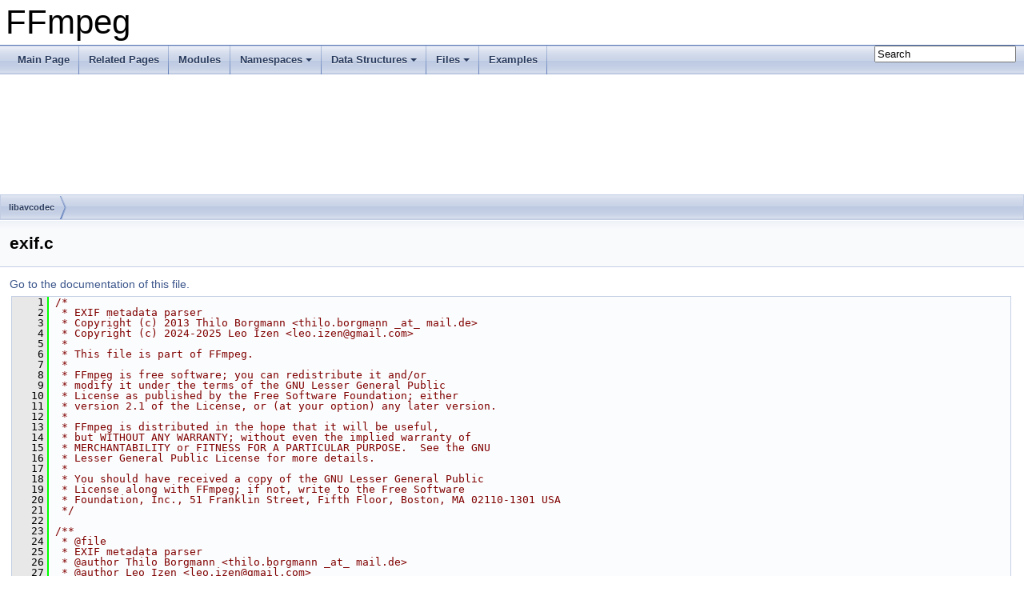

--- FILE ---
content_type: text/html
request_url: https://ffmpeg.org//doxygen/trunk/exif_8c_source.html
body_size: 53331
content:
<!DOCTYPE html PUBLIC "-//W3C//DTD XHTML 1.0 Transitional//EN" "https://www.w3.org/TR/xhtml1/DTD/xhtml1-transitional.dtd">
<html xmlns="http://www.w3.org/1999/xhtml">
<head>
<meta http-equiv="Content-Type" content="text/xhtml;charset=UTF-8"/>
<meta http-equiv="X-UA-Compatible" content="IE=9"/>
<meta name="generator" content="Doxygen 1.8.17"/>
<meta name="viewport" content="width=device-width, initial-scale=1"/>
<title>FFmpeg: libavcodec/exif.c Source File</title>
<link href="tabs.css" rel="stylesheet" type="text/css"/>
<script type="text/javascript" src="jquery.js"></script>
<script type="text/javascript" src="dynsections.js"></script>
<link href="search/search.css" rel="stylesheet" type="text/css"/>
<script type="text/javascript" src="search/searchdata.js"></script>
<script type="text/javascript" src="search/search.js"></script>
<link href="doxygen.css" rel="stylesheet" type="text/css" />
</head>
<body>
<div id="top"><!-- do not remove this div, it is closed by doxygen! -->
<div id="titlearea">
<table cellspacing="0" cellpadding="0">
 <tbody>
 <tr style="height: 56px;">
  <td id="projectalign" style="padding-left: 0.5em;">
   <div id="projectname">FFmpeg
   </div>
  </td>
 </tr>
 </tbody>
</table>
</div>
<!-- end header part -->
<!-- Generated by Doxygen 1.8.17 -->
<script type="text/javascript">
/* @license magnet:?xt=urn:btih:cf05388f2679ee054f2beb29a391d25f4e673ac3&amp;dn=gpl-2.0.txt GPL-v2 */
var searchBox = new SearchBox("searchBox", "search",false,'Search');
/* @license-end */
</script>
<script type="text/javascript" src="menudata.js"></script>
<script type="text/javascript" src="menu.js"></script>
<script type="text/javascript">
/* @license magnet:?xt=urn:btih:cf05388f2679ee054f2beb29a391d25f4e673ac3&amp;dn=gpl-2.0.txt GPL-v2 */
$(function() {
  initMenu('',true,false,'search.php','Search');
  $(document).ready(function() { init_search(); });
});
/* @license-end */</script>
<div id="main-nav"></div>
<!-- window showing the filter options -->
<div id="MSearchSelectWindow"
     onmouseover="return searchBox.OnSearchSelectShow()"
     onmouseout="return searchBox.OnSearchSelectHide()"
     onkeydown="return searchBox.OnSearchSelectKey(event)">
</div>

<!-- iframe showing the search results (closed by default) -->
<div id="MSearchResultsWindow">
<iframe src="javascript:void(0)" frameborder="0" 
        name="MSearchResults" id="MSearchResults">
</iframe>
</div>

<div id="nav-path" class="navpath">
  <ul>
<li class="navelem"><a class="el" href="dir_3b1f69f89eda39a44baf4887988d54a7.html">libavcodec</a></li>  </ul>
</div>
</div><!-- top -->
<div class="header">
  <div class="headertitle">
<div class="title">exif.c</div>  </div>
</div><!--header-->
<div class="contents">
<a href="exif_8c.html">Go to the documentation of this file.</a><div class="fragment"><div class="line"><a name="l00001"></a><span class="lineno">    1</span>&#160;<span class="comment">/*</span></div>
<div class="line"><a name="l00002"></a><span class="lineno">    2</span>&#160;<span class="comment"> * EXIF metadata parser</span></div>
<div class="line"><a name="l00003"></a><span class="lineno">    3</span>&#160;<span class="comment"> * Copyright (c) 2013 Thilo Borgmann &lt;thilo.borgmann _at_ mail.de&gt;</span></div>
<div class="line"><a name="l00004"></a><span class="lineno">    4</span>&#160;<span class="comment"> * Copyright (c) 2024-2025 Leo Izen &lt;leo.izen@gmail.com&gt;</span></div>
<div class="line"><a name="l00005"></a><span class="lineno">    5</span>&#160;<span class="comment"> *</span></div>
<div class="line"><a name="l00006"></a><span class="lineno">    6</span>&#160;<span class="comment"> * This file is part of FFmpeg.</span></div>
<div class="line"><a name="l00007"></a><span class="lineno">    7</span>&#160;<span class="comment"> *</span></div>
<div class="line"><a name="l00008"></a><span class="lineno">    8</span>&#160;<span class="comment"> * FFmpeg is free software; you can redistribute it and/or</span></div>
<div class="line"><a name="l00009"></a><span class="lineno">    9</span>&#160;<span class="comment"> * modify it under the terms of the GNU Lesser General Public</span></div>
<div class="line"><a name="l00010"></a><span class="lineno">   10</span>&#160;<span class="comment"> * License as published by the Free Software Foundation; either</span></div>
<div class="line"><a name="l00011"></a><span class="lineno">   11</span>&#160;<span class="comment"> * version 2.1 of the License, or (at your option) any later version.</span></div>
<div class="line"><a name="l00012"></a><span class="lineno">   12</span>&#160;<span class="comment"> *</span></div>
<div class="line"><a name="l00013"></a><span class="lineno">   13</span>&#160;<span class="comment"> * FFmpeg is distributed in the hope that it will be useful,</span></div>
<div class="line"><a name="l00014"></a><span class="lineno">   14</span>&#160;<span class="comment"> * but WITHOUT ANY WARRANTY; without even the implied warranty of</span></div>
<div class="line"><a name="l00015"></a><span class="lineno">   15</span>&#160;<span class="comment"> * MERCHANTABILITY or FITNESS FOR A PARTICULAR PURPOSE.  See the GNU</span></div>
<div class="line"><a name="l00016"></a><span class="lineno">   16</span>&#160;<span class="comment"> * Lesser General Public License for more details.</span></div>
<div class="line"><a name="l00017"></a><span class="lineno">   17</span>&#160;<span class="comment"> *</span></div>
<div class="line"><a name="l00018"></a><span class="lineno">   18</span>&#160;<span class="comment"> * You should have received a copy of the GNU Lesser General Public</span></div>
<div class="line"><a name="l00019"></a><span class="lineno">   19</span>&#160;<span class="comment"> * License along with FFmpeg; if not, write to the Free Software</span></div>
<div class="line"><a name="l00020"></a><span class="lineno">   20</span>&#160;<span class="comment"> * Foundation, Inc., 51 Franklin Street, Fifth Floor, Boston, MA 02110-1301 USA</span></div>
<div class="line"><a name="l00021"></a><span class="lineno">   21</span>&#160;<span class="comment"> */</span></div>
<div class="line"><a name="l00022"></a><span class="lineno">   22</span>&#160;<span class="comment"></span> </div>
<div class="line"><a name="l00023"></a><span class="lineno">   23</span>&#160;<span class="comment">/**</span></div>
<div class="line"><a name="l00024"></a><span class="lineno">   24</span>&#160;<span class="comment"> * @file</span></div>
<div class="line"><a name="l00025"></a><span class="lineno">   25</span>&#160;<span class="comment"> * EXIF metadata parser</span></div>
<div class="line"><a name="l00026"></a><span class="lineno">   26</span>&#160;<span class="comment"> * @author Thilo Borgmann &lt;thilo.borgmann _at_ mail.de&gt;</span></div>
<div class="line"><a name="l00027"></a><span class="lineno">   27</span>&#160;<span class="comment"> * @author Leo Izen &lt;leo.izen@gmail.com&gt;</span></div>
<div class="line"><a name="l00028"></a><span class="lineno">   28</span>&#160;<span class="comment"> */</span></div>
<div class="line"><a name="l00029"></a><span class="lineno">   29</span>&#160; </div>
<div class="line"><a name="l00030"></a><span class="lineno">   30</span>&#160;<span class="preprocessor">#include &lt;inttypes.h&gt;</span></div>
<div class="line"><a name="l00031"></a><span class="lineno">   31</span>&#160; </div>
<div class="line"><a name="l00032"></a><span class="lineno">   32</span>&#160;<span class="preprocessor">#include &quot;libavutil/avconfig.h&quot;</span></div>
<div class="line"><a name="l00033"></a><span class="lineno">   33</span>&#160;<span class="preprocessor">#include &quot;<a class="code" href="bprint_8h.html">libavutil/bprint.h</a>&quot;</span></div>
<div class="line"><a name="l00034"></a><span class="lineno">   34</span>&#160;<span class="preprocessor">#include &quot;<a class="code" href="display_8h.html">libavutil/display.h</a>&quot;</span></div>
<div class="line"><a name="l00035"></a><span class="lineno">   35</span>&#160;<span class="preprocessor">#include &quot;<a class="code" href="intreadwrite_8h.html">libavutil/intreadwrite.h</a>&quot;</span></div>
<div class="line"><a name="l00036"></a><span class="lineno">   36</span>&#160;<span class="preprocessor">#include &quot;<a class="code" href="mem_8h.html">libavutil/mem.h</a>&quot;</span></div>
<div class="line"><a name="l00037"></a><span class="lineno">   37</span>&#160; </div>
<div class="line"><a name="l00038"></a><span class="lineno">   38</span>&#160;<span class="preprocessor">#include &quot;<a class="code" href="bytestream_8h.html">bytestream.h</a>&quot;</span></div>
<div class="line"><a name="l00039"></a><span class="lineno">   39</span>&#160;<span class="preprocessor">#include &quot;<a class="code" href="exif__internal_8h.html">exif_internal.h</a>&quot;</span></div>
<div class="line"><a name="l00040"></a><span class="lineno">   40</span>&#160;<span class="preprocessor">#include &quot;<a class="code" href="tiff__common_8h.html">tiff_common.h</a>&quot;</span></div>
<div class="line"><a name="l00041"></a><span class="lineno">   41</span>&#160; </div>
<div class="line"><a name="l00042"></a><span class="lineno"><a class="line" href="exif_8c.html#a97da1720117c730e7aa75aaeebc29d75">   42</a></span>&#160;<span class="preprocessor">#define EXIF_II_LONG           0x49492a00</span></div>
<div class="line"><a name="l00043"></a><span class="lineno"><a class="line" href="exif_8c.html#af5e1c6fc6a6cdec0ee8da6bb7aa99763">   43</a></span>&#160;<span class="preprocessor">#define EXIF_MM_LONG           0x4d4d002a</span></div>
<div class="line"><a name="l00044"></a><span class="lineno">   44</span>&#160; </div>
<div class="line"><a name="l00045"></a><span class="lineno"><a class="line" href="exif_8c.html#a48ed46900662d46b2e46c5876f9dd210">   45</a></span>&#160;<span class="preprocessor">#define BASE_TAG_SIZE          12</span></div>
<div class="line"><a name="l00046"></a><span class="lineno"><a class="line" href="exif_8c.html#ad281924e467b03710e60a1c5d9d52f54">   46</a></span>&#160;<span class="preprocessor">#define IFD_EXTRA_SIZE         6</span></div>
<div class="line"><a name="l00047"></a><span class="lineno">   47</span>&#160; </div>
<div class="line"><a name="l00048"></a><span class="lineno"><a class="line" href="exif_8c.html#ad51e7fc338ff83f5f3a8c45dbad9b2c4">   48</a></span>&#160;<span class="preprocessor">#define EXIF_TAG_NAME_LENGTH   32</span></div>
<div class="line"><a name="l00049"></a><span class="lineno"><a class="line" href="exif_8c.html#abd9b8c5d4e3697b86fba86b9477066e6">   49</a></span>&#160;<span class="preprocessor">#define MAKERNOTE_TAG          0x927c</span></div>
<div class="line"><a name="l00050"></a><span class="lineno"><a class="line" href="exif_8c.html#a00a30f9311512beb9ece6c85b2c2dcff">   50</a></span>&#160;<span class="preprocessor">#define ORIENTATION_TAG        0x112</span></div>
<div class="line"><a name="l00051"></a><span class="lineno"><a class="line" href="exif_8c.html#a15212158909961848acec7a85bc3ae30">   51</a></span>&#160;<span class="preprocessor">#define EXIFIFD_TAG            0x8769</span></div>
<div class="line"><a name="l00052"></a><span class="lineno"><a class="line" href="exif_8c.html#aaac991f387f030ade7ef030df1cf9f00">   52</a></span>&#160;<span class="preprocessor">#define IMAGE_WIDTH_TAG        0x100</span></div>
<div class="line"><a name="l00053"></a><span class="lineno"><a class="line" href="exif_8c.html#a212afcdec4ce8460ad4be741f1476b54">   53</a></span>&#160;<span class="preprocessor">#define IMAGE_LENGTH_TAG       0x101</span></div>
<div class="line"><a name="l00054"></a><span class="lineno"><a class="line" href="exif_8c.html#a83298d443e493f03725558bd72288218">   54</a></span>&#160;<span class="preprocessor">#define PIXEL_X_TAG            0xa002</span></div>
<div class="line"><a name="l00055"></a><span class="lineno"><a class="line" href="exif_8c.html#a15e27b46a70b888dae3912a6411eb72a">   55</a></span>&#160;<span class="preprocessor">#define PIXEL_Y_TAG            0xa003</span></div>
<div class="line"><a name="l00056"></a><span class="lineno">   56</span>&#160; </div>
<div class="line"><a name="l00057"></a><span class="lineno"><a class="line" href="structexif__tag.html">   57</a></span>&#160;<span class="keyword">struct </span><a class="code" href="structexif__tag.html">exif_tag</a> {</div>
<div class="line"><a name="l00058"></a><span class="lineno"><a class="line" href="structexif__tag.html#a2aa6d6392ecfd72fd155c296a45602c7">   58</a></span>&#160;    <span class="keyword">const</span> <span class="keywordtype">char</span> <a class="code" href="structexif__tag.html#a2aa6d6392ecfd72fd155c296a45602c7">name</a>[<a class="code" href="exif_8c.html#ad51e7fc338ff83f5f3a8c45dbad9b2c4">EXIF_TAG_NAME_LENGTH</a>];</div>
<div class="line"><a name="l00059"></a><span class="lineno"><a class="line" href="structexif__tag.html#a93d7e04f68d4a143465dd01dc5c2f139">   59</a></span>&#160;    uint16_t <a class="code" href="structexif__tag.html#a93d7e04f68d4a143465dd01dc5c2f139">id</a>;</div>
<div class="line"><a name="l00060"></a><span class="lineno">   60</span>&#160;};</div>
<div class="line"><a name="l00061"></a><span class="lineno">   61</span>&#160; </div>
<div class="line"><a name="l00062"></a><span class="lineno"><a class="line" href="exif_8c.html#a4367f932ddd634a6da1eb8e64b85b544">   62</a></span>&#160;<span class="keyword">static</span> <span class="keyword">const</span> <span class="keyword">struct </span><a class="code" href="structexif__tag.html">exif_tag</a> <a class="code" href="exif_8c.html#a4367f932ddd634a6da1eb8e64b85b544">tag_list</a>[] = { <span class="comment">// JEITA CP-3451 EXIF specification:</span></div>
<div class="line"><a name="l00063"></a><span class="lineno">   63</span>&#160;    {<span class="stringliteral">&quot;GPSVersionID&quot;</span>,               0x00}, <span class="comment">// &lt;- Table 12 GPS Attribute Information</span></div>
<div class="line"><a name="l00064"></a><span class="lineno">   64</span>&#160;    {<span class="stringliteral">&quot;GPSLatitudeRef&quot;</span>,             0x01},</div>
<div class="line"><a name="l00065"></a><span class="lineno">   65</span>&#160;    {<span class="stringliteral">&quot;GPSLatitude&quot;</span>,                0x02},</div>
<div class="line"><a name="l00066"></a><span class="lineno">   66</span>&#160;    {<span class="stringliteral">&quot;GPSLongitudeRef&quot;</span>,            0x03},</div>
<div class="line"><a name="l00067"></a><span class="lineno">   67</span>&#160;    {<span class="stringliteral">&quot;GPSLongitude&quot;</span>,               0x04},</div>
<div class="line"><a name="l00068"></a><span class="lineno">   68</span>&#160;    {<span class="stringliteral">&quot;GPSAltitudeRef&quot;</span>,             0x05},</div>
<div class="line"><a name="l00069"></a><span class="lineno">   69</span>&#160;    {<span class="stringliteral">&quot;GPSAltitude&quot;</span>,                0x06},</div>
<div class="line"><a name="l00070"></a><span class="lineno">   70</span>&#160;    {<span class="stringliteral">&quot;GPSTimeStamp&quot;</span>,               0x07},</div>
<div class="line"><a name="l00071"></a><span class="lineno">   71</span>&#160;    {<span class="stringliteral">&quot;GPSSatellites&quot;</span>,              0x08},</div>
<div class="line"><a name="l00072"></a><span class="lineno">   72</span>&#160;    {<span class="stringliteral">&quot;GPSStatus&quot;</span>,                  0x09},</div>
<div class="line"><a name="l00073"></a><span class="lineno">   73</span>&#160;    {<span class="stringliteral">&quot;GPSMeasureMode&quot;</span>,             0x0A},</div>
<div class="line"><a name="l00074"></a><span class="lineno">   74</span>&#160;    {<span class="stringliteral">&quot;GPSDOP&quot;</span>,                     0x0B},</div>
<div class="line"><a name="l00075"></a><span class="lineno">   75</span>&#160;    {<span class="stringliteral">&quot;GPSSpeedRef&quot;</span>,                0x0C},</div>
<div class="line"><a name="l00076"></a><span class="lineno">   76</span>&#160;    {<span class="stringliteral">&quot;GPSSpeed&quot;</span>,                   0x0D},</div>
<div class="line"><a name="l00077"></a><span class="lineno">   77</span>&#160;    {<span class="stringliteral">&quot;GPSTrackRef&quot;</span>,                0x0E},</div>
<div class="line"><a name="l00078"></a><span class="lineno">   78</span>&#160;    {<span class="stringliteral">&quot;GPSTrack&quot;</span>,                   0x0F},</div>
<div class="line"><a name="l00079"></a><span class="lineno">   79</span>&#160;    {<span class="stringliteral">&quot;GPSImgDirectionRef&quot;</span>,         0x10},</div>
<div class="line"><a name="l00080"></a><span class="lineno">   80</span>&#160;    {<span class="stringliteral">&quot;GPSImgDirection&quot;</span>,            0x11},</div>
<div class="line"><a name="l00081"></a><span class="lineno">   81</span>&#160;    {<span class="stringliteral">&quot;GPSMapDatum&quot;</span>,                0x12},</div>
<div class="line"><a name="l00082"></a><span class="lineno">   82</span>&#160;    {<span class="stringliteral">&quot;GPSDestLatitudeRef&quot;</span>,         0x13},</div>
<div class="line"><a name="l00083"></a><span class="lineno">   83</span>&#160;    {<span class="stringliteral">&quot;GPSDestLatitude&quot;</span>,            0x14},</div>
<div class="line"><a name="l00084"></a><span class="lineno">   84</span>&#160;    {<span class="stringliteral">&quot;GPSDestLongitudeRef&quot;</span>,        0x15},</div>
<div class="line"><a name="l00085"></a><span class="lineno">   85</span>&#160;    {<span class="stringliteral">&quot;GPSDestLongitude&quot;</span>,           0x16},</div>
<div class="line"><a name="l00086"></a><span class="lineno">   86</span>&#160;    {<span class="stringliteral">&quot;GPSDestBearingRef&quot;</span>,          0x17},</div>
<div class="line"><a name="l00087"></a><span class="lineno">   87</span>&#160;    {<span class="stringliteral">&quot;GPSDestBearing&quot;</span>,             0x18},</div>
<div class="line"><a name="l00088"></a><span class="lineno">   88</span>&#160;    {<span class="stringliteral">&quot;GPSDestDistanceRef&quot;</span>,         0x19},</div>
<div class="line"><a name="l00089"></a><span class="lineno">   89</span>&#160;    {<span class="stringliteral">&quot;GPSDestDistance&quot;</span>,            0x1A},</div>
<div class="line"><a name="l00090"></a><span class="lineno">   90</span>&#160;    {<span class="stringliteral">&quot;GPSProcessingMethod&quot;</span>,        0x1B},</div>
<div class="line"><a name="l00091"></a><span class="lineno">   91</span>&#160;    {<span class="stringliteral">&quot;GPSAreaInformation&quot;</span>,         0x1C},</div>
<div class="line"><a name="l00092"></a><span class="lineno">   92</span>&#160;    {<span class="stringliteral">&quot;GPSDateStamp&quot;</span>,               0x1D},</div>
<div class="line"><a name="l00093"></a><span class="lineno">   93</span>&#160;    {<span class="stringliteral">&quot;GPSDifferential&quot;</span>,            0x1E},</div>
<div class="line"><a name="l00094"></a><span class="lineno">   94</span>&#160;    {<span class="stringliteral">&quot;ImageWidth&quot;</span>,                 0x100}, <span class="comment">// &lt;- Table 3 TIFF Rev. 6.0 Attribute Information Used in Exif</span></div>
<div class="line"><a name="l00095"></a><span class="lineno">   95</span>&#160;    {<span class="stringliteral">&quot;ImageLength&quot;</span>,                0x101},</div>
<div class="line"><a name="l00096"></a><span class="lineno">   96</span>&#160;    {<span class="stringliteral">&quot;BitsPerSample&quot;</span>,              0x102},</div>
<div class="line"><a name="l00097"></a><span class="lineno">   97</span>&#160;    {<span class="stringliteral">&quot;Compression&quot;</span>,                0x103},</div>
<div class="line"><a name="l00098"></a><span class="lineno">   98</span>&#160;    {<span class="stringliteral">&quot;PhotometricInterpretation&quot;</span>,  0x106},</div>
<div class="line"><a name="l00099"></a><span class="lineno">   99</span>&#160;    {<span class="stringliteral">&quot;Orientation&quot;</span>,                0x112},</div>
<div class="line"><a name="l00100"></a><span class="lineno">  100</span>&#160;    {<span class="stringliteral">&quot;SamplesPerPixel&quot;</span>,            0x115},</div>
<div class="line"><a name="l00101"></a><span class="lineno">  101</span>&#160;    {<span class="stringliteral">&quot;PlanarConfiguration&quot;</span>,        0x11C},</div>
<div class="line"><a name="l00102"></a><span class="lineno">  102</span>&#160;    {<span class="stringliteral">&quot;YCbCrSubSampling&quot;</span>,           0x212},</div>
<div class="line"><a name="l00103"></a><span class="lineno">  103</span>&#160;    {<span class="stringliteral">&quot;YCbCrPositioning&quot;</span>,           0x213},</div>
<div class="line"><a name="l00104"></a><span class="lineno">  104</span>&#160;    {<span class="stringliteral">&quot;XResolution&quot;</span>,                0x11A},</div>
<div class="line"><a name="l00105"></a><span class="lineno">  105</span>&#160;    {<span class="stringliteral">&quot;YResolution&quot;</span>,                0x11B},</div>
<div class="line"><a name="l00106"></a><span class="lineno">  106</span>&#160;    {<span class="stringliteral">&quot;ResolutionUnit&quot;</span>,             0x128},</div>
<div class="line"><a name="l00107"></a><span class="lineno">  107</span>&#160;    {<span class="stringliteral">&quot;StripOffsets&quot;</span>,               0x111},</div>
<div class="line"><a name="l00108"></a><span class="lineno">  108</span>&#160;    {<span class="stringliteral">&quot;RowsPerStrip&quot;</span>,               0x116},</div>
<div class="line"><a name="l00109"></a><span class="lineno">  109</span>&#160;    {<span class="stringliteral">&quot;StripByteCounts&quot;</span>,            0x117},</div>
<div class="line"><a name="l00110"></a><span class="lineno">  110</span>&#160;    {<span class="stringliteral">&quot;JPEGInterchangeFormat&quot;</span>,      0x201},</div>
<div class="line"><a name="l00111"></a><span class="lineno">  111</span>&#160;    {<span class="stringliteral">&quot;JPEGInterchangeFormatLength&quot;</span>,0x202},</div>
<div class="line"><a name="l00112"></a><span class="lineno">  112</span>&#160;    {<span class="stringliteral">&quot;TransferFunction&quot;</span>,           0x12D},</div>
<div class="line"><a name="l00113"></a><span class="lineno">  113</span>&#160;    {<span class="stringliteral">&quot;WhitePoint&quot;</span>,                 0x13E},</div>
<div class="line"><a name="l00114"></a><span class="lineno">  114</span>&#160;    {<span class="stringliteral">&quot;PrimaryChromaticities&quot;</span>,      0x13F},</div>
<div class="line"><a name="l00115"></a><span class="lineno">  115</span>&#160;    {<span class="stringliteral">&quot;YCbCrCoefficients&quot;</span>,          0x211},</div>
<div class="line"><a name="l00116"></a><span class="lineno">  116</span>&#160;    {<span class="stringliteral">&quot;ReferenceBlackWhite&quot;</span>,        0x214},</div>
<div class="line"><a name="l00117"></a><span class="lineno">  117</span>&#160;    {<span class="stringliteral">&quot;DateTime&quot;</span>,                   0x132},</div>
<div class="line"><a name="l00118"></a><span class="lineno">  118</span>&#160;    {<span class="stringliteral">&quot;ImageDescription&quot;</span>,           0x10E},</div>
<div class="line"><a name="l00119"></a><span class="lineno">  119</span>&#160;    {<span class="stringliteral">&quot;Make&quot;</span>,                       0x10F},</div>
<div class="line"><a name="l00120"></a><span class="lineno">  120</span>&#160;    {<span class="stringliteral">&quot;Model&quot;</span>,                      0x110},</div>
<div class="line"><a name="l00121"></a><span class="lineno">  121</span>&#160;    {<span class="stringliteral">&quot;Software&quot;</span>,                   0x131},</div>
<div class="line"><a name="l00122"></a><span class="lineno">  122</span>&#160;    {<span class="stringliteral">&quot;Artist&quot;</span>,                     0x13B},</div>
<div class="line"><a name="l00123"></a><span class="lineno">  123</span>&#160;    {<span class="stringliteral">&quot;Copyright&quot;</span>,                  0x8298},</div>
<div class="line"><a name="l00124"></a><span class="lineno">  124</span>&#160;    {<span class="stringliteral">&quot;ExifVersion&quot;</span>,                0x9000}, <span class="comment">// &lt;- Table 4 Exif IFD Attribute Information (1)</span></div>
<div class="line"><a name="l00125"></a><span class="lineno">  125</span>&#160;    {<span class="stringliteral">&quot;FlashpixVersion&quot;</span>,            0xA000},</div>
<div class="line"><a name="l00126"></a><span class="lineno">  126</span>&#160;    {<span class="stringliteral">&quot;ColorSpace&quot;</span>,                 0xA001},</div>
<div class="line"><a name="l00127"></a><span class="lineno">  127</span>&#160;    {<span class="stringliteral">&quot;ComponentsConfiguration&quot;</span>,    0x9101},</div>
<div class="line"><a name="l00128"></a><span class="lineno">  128</span>&#160;    {<span class="stringliteral">&quot;CompressedBitsPerPixel&quot;</span>,     0x9102},</div>
<div class="line"><a name="l00129"></a><span class="lineno">  129</span>&#160;    {<span class="stringliteral">&quot;PixelXDimension&quot;</span>,            0xA002},</div>
<div class="line"><a name="l00130"></a><span class="lineno">  130</span>&#160;    {<span class="stringliteral">&quot;PixelYDimension&quot;</span>,            0xA003},</div>
<div class="line"><a name="l00131"></a><span class="lineno">  131</span>&#160;    {<span class="stringliteral">&quot;MakerNote&quot;</span>,                  0x927C},</div>
<div class="line"><a name="l00132"></a><span class="lineno">  132</span>&#160;    {<span class="stringliteral">&quot;UserComment&quot;</span>,                0x9286},</div>
<div class="line"><a name="l00133"></a><span class="lineno">  133</span>&#160;    {<span class="stringliteral">&quot;RelatedSoundFile&quot;</span>,           0xA004},</div>
<div class="line"><a name="l00134"></a><span class="lineno">  134</span>&#160;    {<span class="stringliteral">&quot;DateTimeOriginal&quot;</span>,           0x9003},</div>
<div class="line"><a name="l00135"></a><span class="lineno">  135</span>&#160;    {<span class="stringliteral">&quot;DateTimeDigitized&quot;</span>,          0x9004},</div>
<div class="line"><a name="l00136"></a><span class="lineno">  136</span>&#160;    {<span class="stringliteral">&quot;SubSecTime&quot;</span>,                 0x9290},</div>
<div class="line"><a name="l00137"></a><span class="lineno">  137</span>&#160;    {<span class="stringliteral">&quot;SubSecTimeOriginal&quot;</span>,         0x9291},</div>
<div class="line"><a name="l00138"></a><span class="lineno">  138</span>&#160;    {<span class="stringliteral">&quot;SubSecTimeDigitized&quot;</span>,        0x9292},</div>
<div class="line"><a name="l00139"></a><span class="lineno">  139</span>&#160;    {<span class="stringliteral">&quot;ImageUniqueID&quot;</span>,              0xA420},</div>
<div class="line"><a name="l00140"></a><span class="lineno">  140</span>&#160;    {<span class="stringliteral">&quot;ExposureTime&quot;</span>,               0x829A}, <span class="comment">// &lt;- Table 5 Exif IFD Attribute Information (2)</span></div>
<div class="line"><a name="l00141"></a><span class="lineno">  141</span>&#160;    {<span class="stringliteral">&quot;FNumber&quot;</span>,                    0x829D},</div>
<div class="line"><a name="l00142"></a><span class="lineno">  142</span>&#160;    {<span class="stringliteral">&quot;ExposureProgram&quot;</span>,            0x8822},</div>
<div class="line"><a name="l00143"></a><span class="lineno">  143</span>&#160;    {<span class="stringliteral">&quot;SpectralSensitivity&quot;</span>,        0x8824},</div>
<div class="line"><a name="l00144"></a><span class="lineno">  144</span>&#160;    {<span class="stringliteral">&quot;ISOSpeedRatings&quot;</span>,            0x8827},</div>
<div class="line"><a name="l00145"></a><span class="lineno">  145</span>&#160;    {<span class="stringliteral">&quot;OECF&quot;</span>,                       0x8828},</div>
<div class="line"><a name="l00146"></a><span class="lineno">  146</span>&#160;    {<span class="stringliteral">&quot;ShutterSpeedValue&quot;</span>,          0x9201},</div>
<div class="line"><a name="l00147"></a><span class="lineno">  147</span>&#160;    {<span class="stringliteral">&quot;ApertureValue&quot;</span>,              0x9202},</div>
<div class="line"><a name="l00148"></a><span class="lineno">  148</span>&#160;    {<span class="stringliteral">&quot;BrightnessValue&quot;</span>,            0x9203},</div>
<div class="line"><a name="l00149"></a><span class="lineno">  149</span>&#160;    {<span class="stringliteral">&quot;ExposureBiasValue&quot;</span>,          0x9204},</div>
<div class="line"><a name="l00150"></a><span class="lineno">  150</span>&#160;    {<span class="stringliteral">&quot;MaxApertureValue&quot;</span>,           0x9205},</div>
<div class="line"><a name="l00151"></a><span class="lineno">  151</span>&#160;    {<span class="stringliteral">&quot;SubjectDistance&quot;</span>,            0x9206},</div>
<div class="line"><a name="l00152"></a><span class="lineno">  152</span>&#160;    {<span class="stringliteral">&quot;MeteringMode&quot;</span>,               0x9207},</div>
<div class="line"><a name="l00153"></a><span class="lineno">  153</span>&#160;    {<span class="stringliteral">&quot;LightSource&quot;</span>,                0x9208},</div>
<div class="line"><a name="l00154"></a><span class="lineno">  154</span>&#160;    {<span class="stringliteral">&quot;Flash&quot;</span>,                      0x9209},</div>
<div class="line"><a name="l00155"></a><span class="lineno">  155</span>&#160;    {<span class="stringliteral">&quot;FocalLength&quot;</span>,                0x920A},</div>
<div class="line"><a name="l00156"></a><span class="lineno">  156</span>&#160;    {<span class="stringliteral">&quot;SubjectArea&quot;</span>,                0x9214},</div>
<div class="line"><a name="l00157"></a><span class="lineno">  157</span>&#160;    {<span class="stringliteral">&quot;FlashEnergy&quot;</span>,                0xA20B},</div>
<div class="line"><a name="l00158"></a><span class="lineno">  158</span>&#160;    {<span class="stringliteral">&quot;SpatialFrequencyResponse&quot;</span>,   0xA20C},</div>
<div class="line"><a name="l00159"></a><span class="lineno">  159</span>&#160;    {<span class="stringliteral">&quot;FocalPlaneXResolution&quot;</span>,      0xA20E},</div>
<div class="line"><a name="l00160"></a><span class="lineno">  160</span>&#160;    {<span class="stringliteral">&quot;FocalPlaneYResolution&quot;</span>,      0xA20F},</div>
<div class="line"><a name="l00161"></a><span class="lineno">  161</span>&#160;    {<span class="stringliteral">&quot;FocalPlaneResolutionUnit&quot;</span>,   0xA210},</div>
<div class="line"><a name="l00162"></a><span class="lineno">  162</span>&#160;    {<span class="stringliteral">&quot;SubjectLocation&quot;</span>,            0xA214},</div>
<div class="line"><a name="l00163"></a><span class="lineno">  163</span>&#160;    {<span class="stringliteral">&quot;ExposureIndex&quot;</span>,              0xA215},</div>
<div class="line"><a name="l00164"></a><span class="lineno">  164</span>&#160;    {<span class="stringliteral">&quot;SensingMethod&quot;</span>,              0xA217},</div>
<div class="line"><a name="l00165"></a><span class="lineno">  165</span>&#160;    {<span class="stringliteral">&quot;FileSource&quot;</span>,                 0xA300},</div>
<div class="line"><a name="l00166"></a><span class="lineno">  166</span>&#160;    {<span class="stringliteral">&quot;SceneType&quot;</span>,                  0xA301},</div>
<div class="line"><a name="l00167"></a><span class="lineno">  167</span>&#160;    {<span class="stringliteral">&quot;CFAPattern&quot;</span>,                 0xA302},</div>
<div class="line"><a name="l00168"></a><span class="lineno">  168</span>&#160;    {<span class="stringliteral">&quot;CustomRendered&quot;</span>,             0xA401},</div>
<div class="line"><a name="l00169"></a><span class="lineno">  169</span>&#160;    {<span class="stringliteral">&quot;ExposureMode&quot;</span>,               0xA402},</div>
<div class="line"><a name="l00170"></a><span class="lineno">  170</span>&#160;    {<span class="stringliteral">&quot;WhiteBalance&quot;</span>,               0xA403},</div>
<div class="line"><a name="l00171"></a><span class="lineno">  171</span>&#160;    {<span class="stringliteral">&quot;DigitalZoomRatio&quot;</span>,           0xA404},</div>
<div class="line"><a name="l00172"></a><span class="lineno">  172</span>&#160;    {<span class="stringliteral">&quot;FocalLengthIn35mmFilm&quot;</span>,      0xA405},</div>
<div class="line"><a name="l00173"></a><span class="lineno">  173</span>&#160;    {<span class="stringliteral">&quot;SceneCaptureType&quot;</span>,           0xA406},</div>
<div class="line"><a name="l00174"></a><span class="lineno">  174</span>&#160;    {<span class="stringliteral">&quot;GainControl&quot;</span>,                0xA407},</div>
<div class="line"><a name="l00175"></a><span class="lineno">  175</span>&#160;    {<span class="stringliteral">&quot;Contrast&quot;</span>,                   0xA408},</div>
<div class="line"><a name="l00176"></a><span class="lineno">  176</span>&#160;    {<span class="stringliteral">&quot;Saturation&quot;</span>,                 0xA409},</div>
<div class="line"><a name="l00177"></a><span class="lineno">  177</span>&#160;    {<span class="stringliteral">&quot;Sharpness&quot;</span>,                  0xA40A},</div>
<div class="line"><a name="l00178"></a><span class="lineno">  178</span>&#160;    {<span class="stringliteral">&quot;DeviceSettingDescription&quot;</span>,   0xA40B},</div>
<div class="line"><a name="l00179"></a><span class="lineno">  179</span>&#160;    {<span class="stringliteral">&quot;SubjectDistanceRange&quot;</span>,       0xA40C},</div>
<div class="line"><a name="l00180"></a><span class="lineno">  180</span>&#160; </div>
<div class="line"><a name="l00181"></a><span class="lineno">  181</span>&#160;    <span class="comment">/* InteropIFD tags */</span></div>
<div class="line"><a name="l00182"></a><span class="lineno">  182</span>&#160;    {<span class="stringliteral">&quot;RelatedImageFileFormat&quot;</span>,     0x1000},</div>
<div class="line"><a name="l00183"></a><span class="lineno">  183</span>&#160;    {<span class="stringliteral">&quot;RelatedImageWidth&quot;</span>,          0x1001},</div>
<div class="line"><a name="l00184"></a><span class="lineno">  184</span>&#160;    {<span class="stringliteral">&quot;RelatedImageLength&quot;</span>,         0x1002},</div>
<div class="line"><a name="l00185"></a><span class="lineno">  185</span>&#160; </div>
<div class="line"><a name="l00186"></a><span class="lineno">  186</span>&#160;    <span class="comment">/* private EXIF tags */</span></div>
<div class="line"><a name="l00187"></a><span class="lineno">  187</span>&#160;    {<span class="stringliteral">&quot;PrintImageMatching&quot;</span>,         0xC4A5}, <span class="comment">// &lt;- undocumented meaning</span></div>
<div class="line"><a name="l00188"></a><span class="lineno">  188</span>&#160; </div>
<div class="line"><a name="l00189"></a><span class="lineno">  189</span>&#160;    <span class="comment">/* IFD tags */</span></div>
<div class="line"><a name="l00190"></a><span class="lineno">  190</span>&#160;    {<span class="stringliteral">&quot;ExifIFD&quot;</span>,                    0x8769}, <span class="comment">// &lt;- An IFD pointing to standard Exif metadata</span></div>
<div class="line"><a name="l00191"></a><span class="lineno">  191</span>&#160;    {<span class="stringliteral">&quot;GPSInfo&quot;</span>,                    0x8825}, <span class="comment">// &lt;- An IFD pointing to GPS Exif Metadata</span></div>
<div class="line"><a name="l00192"></a><span class="lineno">  192</span>&#160;    {<span class="stringliteral">&quot;InteropIFD&quot;</span>,                 0xA005}, <span class="comment">// &lt;- Table 13 Interoperability IFD Attribute Information</span></div>
<div class="line"><a name="l00193"></a><span class="lineno">  193</span>&#160;    {<span class="stringliteral">&quot;GlobalParametersIFD&quot;</span>,        0x0190},</div>
<div class="line"><a name="l00194"></a><span class="lineno">  194</span>&#160;    {<span class="stringliteral">&quot;ProfileIFD&quot;</span>,                 0xc6f5},</div>
<div class="line"><a name="l00195"></a><span class="lineno">  195</span>&#160; </div>
<div class="line"><a name="l00196"></a><span class="lineno">  196</span>&#160;    <span class="comment">/* Extra FFmpeg tags */</span></div>
<div class="line"><a name="l00197"></a><span class="lineno">  197</span>&#160;    { <span class="stringliteral">&quot;IFD1&quot;</span>,                      0xFFFC},</div>
<div class="line"><a name="l00198"></a><span class="lineno">  198</span>&#160;    { <span class="stringliteral">&quot;IFD2&quot;</span>,                      0xFFFB},</div>
<div class="line"><a name="l00199"></a><span class="lineno">  199</span>&#160;    { <span class="stringliteral">&quot;IFD3&quot;</span>,                      0xFFFA},</div>
<div class="line"><a name="l00200"></a><span class="lineno">  200</span>&#160;    { <span class="stringliteral">&quot;IFD4&quot;</span>,                      0xFFF9},</div>
<div class="line"><a name="l00201"></a><span class="lineno">  201</span>&#160;    { <span class="stringliteral">&quot;IFD5&quot;</span>,                      0xFFF8},</div>
<div class="line"><a name="l00202"></a><span class="lineno">  202</span>&#160;    { <span class="stringliteral">&quot;IFD6&quot;</span>,                      0xFFF7},</div>
<div class="line"><a name="l00203"></a><span class="lineno">  203</span>&#160;    { <span class="stringliteral">&quot;IFD7&quot;</span>,                      0xFFF6},</div>
<div class="line"><a name="l00204"></a><span class="lineno">  204</span>&#160;    { <span class="stringliteral">&quot;IFD8&quot;</span>,                      0xFFF5},</div>
<div class="line"><a name="l00205"></a><span class="lineno">  205</span>&#160;    { <span class="stringliteral">&quot;IFD9&quot;</span>,                      0xFFF4},</div>
<div class="line"><a name="l00206"></a><span class="lineno">  206</span>&#160;    { <span class="stringliteral">&quot;IFD10&quot;</span>,                     0xFFF3},</div>
<div class="line"><a name="l00207"></a><span class="lineno">  207</span>&#160;    { <span class="stringliteral">&quot;IFD11&quot;</span>,                     0xFFF2},</div>
<div class="line"><a name="l00208"></a><span class="lineno">  208</span>&#160;    { <span class="stringliteral">&quot;IFD12&quot;</span>,                     0xFFF1},</div>
<div class="line"><a name="l00209"></a><span class="lineno">  209</span>&#160;    { <span class="stringliteral">&quot;IFD13&quot;</span>,                     0xFFF0},</div>
<div class="line"><a name="l00210"></a><span class="lineno">  210</span>&#160;    { <span class="stringliteral">&quot;IFD14&quot;</span>,                     0xFFEF},</div>
<div class="line"><a name="l00211"></a><span class="lineno">  211</span>&#160;    { <span class="stringliteral">&quot;IFD15&quot;</span>,                     0xFFEE},</div>
<div class="line"><a name="l00212"></a><span class="lineno">  212</span>&#160;    { <span class="stringliteral">&quot;IFD16&quot;</span>,                     0xFFED},</div>
<div class="line"><a name="l00213"></a><span class="lineno">  213</span>&#160;};</div>
<div class="line"><a name="l00214"></a><span class="lineno">  214</span>&#160; </div>
<div class="line"><a name="l00215"></a><span class="lineno">  215</span>&#160;<span class="comment">/* same as type_sizes but with string == 1 */</span></div>
<div class="line"><a name="l00216"></a><span class="lineno"><a class="line" href="exif_8c.html#af906034f229ae2e8252817403f8c9518">  216</a></span>&#160;<span class="keyword">static</span> <span class="keyword">const</span> <span class="keywordtype">size_t</span> <a class="code" href="exif_8c.html#af906034f229ae2e8252817403f8c9518">exif_sizes</a>[] = {</div>
<div class="line"><a name="l00217"></a><span class="lineno">  217</span>&#160;    [0] = 0,</div>
<div class="line"><a name="l00218"></a><span class="lineno">  218</span>&#160;    [<a class="code" href="exif_8h.html#a43cb6cef275c91590bbd2d463716f02aaebd6f71c59ca5adb62341068bf5c3131">AV_TIFF_BYTE</a>] = 1,</div>
<div class="line"><a name="l00219"></a><span class="lineno">  219</span>&#160;    [<a class="code" href="exif_8h.html#a43cb6cef275c91590bbd2d463716f02aa0e19c544ba3bdc95e854133a1a23ca04">AV_TIFF_STRING</a>] = 1,</div>
<div class="line"><a name="l00220"></a><span class="lineno">  220</span>&#160;    [<a class="code" href="exif_8h.html#a43cb6cef275c91590bbd2d463716f02aa2f1f0fb95d08805f28202d0b9df1f110">AV_TIFF_SHORT</a>] = 2,</div>
<div class="line"><a name="l00221"></a><span class="lineno">  221</span>&#160;    [<a class="code" href="exif_8h.html#a43cb6cef275c91590bbd2d463716f02aaaf1f6bfd4be9f4337b982af2eac0a919">AV_TIFF_LONG</a>] = 4,</div>
<div class="line"><a name="l00222"></a><span class="lineno">  222</span>&#160;    [<a class="code" href="exif_8h.html#a43cb6cef275c91590bbd2d463716f02aaabd5da03b932e3efae2d1bd04ebf1f58">AV_TIFF_RATIONAL</a>] = 8,</div>
<div class="line"><a name="l00223"></a><span class="lineno">  223</span>&#160;    [<a class="code" href="exif_8h.html#a43cb6cef275c91590bbd2d463716f02aa1bedf58039526322987f807cad722f1c">AV_TIFF_SBYTE</a>] = 1,</div>
<div class="line"><a name="l00224"></a><span class="lineno">  224</span>&#160;    [<a class="code" href="exif_8h.html#a43cb6cef275c91590bbd2d463716f02aaf70cb9f60e42e2bb9662a3318cd806a5">AV_TIFF_UNDEFINED</a>] = 1,</div>
<div class="line"><a name="l00225"></a><span class="lineno">  225</span>&#160;    [<a class="code" href="exif_8h.html#a43cb6cef275c91590bbd2d463716f02aa8f1dfddd0ec7ef63837f8d2220e1f018">AV_TIFF_SSHORT</a>] = 2,</div>
<div class="line"><a name="l00226"></a><span class="lineno">  226</span>&#160;    [<a class="code" href="exif_8h.html#a43cb6cef275c91590bbd2d463716f02aa07fc2c51b2467a1dbdbaae9930fc0d95">AV_TIFF_SLONG</a>] = 4,</div>
<div class="line"><a name="l00227"></a><span class="lineno">  227</span>&#160;    [<a class="code" href="exif_8h.html#a43cb6cef275c91590bbd2d463716f02aa54ef976e6f0f7feb224ba0540f98a843">AV_TIFF_SRATIONAL</a>] = 8,</div>
<div class="line"><a name="l00228"></a><span class="lineno">  228</span>&#160;    [<a class="code" href="exif_8h.html#a43cb6cef275c91590bbd2d463716f02aa0ff420b917ef08183c3f8961d87fd0fc">AV_TIFF_FLOAT</a>] = 4,</div>
<div class="line"><a name="l00229"></a><span class="lineno">  229</span>&#160;    [<a class="code" href="exif_8h.html#a43cb6cef275c91590bbd2d463716f02aac98a6be9a82cc4a4dac5a583ebed4b09">AV_TIFF_DOUBLE</a>] = 8,</div>
<div class="line"><a name="l00230"></a><span class="lineno">  230</span>&#160;    [<a class="code" href="exif_8h.html#a43cb6cef275c91590bbd2d463716f02aabe2d04aedfdce4a6a4a8adac0123f1a5">AV_TIFF_IFD</a>] = 4,</div>
<div class="line"><a name="l00231"></a><span class="lineno">  231</span>&#160;};</div>
<div class="line"><a name="l00232"></a><span class="lineno">  232</span>&#160; </div>
<div class="line"><a name="l00233"></a><span class="lineno"><a class="line" href="exif_8h.html#a4f227055af783ae5e110fbbb885ad537">  233</a></span>&#160;<span class="keyword">const</span> <span class="keywordtype">char</span> *<a class="code" href="exif_8c.html#a4f227055af783ae5e110fbbb885ad537">av_exif_get_tag_name</a>(uint16_t <span class="keywordtype">id</span>)</div>
<div class="line"><a name="l00234"></a><span class="lineno">  234</span>&#160;{</div>
<div class="line"><a name="l00235"></a><span class="lineno">  235</span>&#160;    <span class="keywordflow">for</span> (<span class="keywordtype">size_t</span> <a class="code" href="cbs__h2645_8c.html#aae68cdaab7082bcc976fa1f72bad3946">i</a> = 0; <a class="code" href="cbs__h2645_8c.html#aae68cdaab7082bcc976fa1f72bad3946">i</a> &lt; <a class="code" href="sinewin__tablegen_8c.html#a3508a98d3ee7e2c9a4841fe264cf70f7">FF_ARRAY_ELEMS</a>(<a class="code" href="exif_8c.html#a4367f932ddd634a6da1eb8e64b85b544">tag_list</a>); <a class="code" href="cbs__h2645_8c.html#aae68cdaab7082bcc976fa1f72bad3946">i</a>++) {</div>
<div class="line"><a name="l00236"></a><span class="lineno">  236</span>&#160;        <span class="keywordflow">if</span> (<a class="code" href="exif_8c.html#a4367f932ddd634a6da1eb8e64b85b544">tag_list</a>[<a class="code" href="cbs__h2645_8c.html#aae68cdaab7082bcc976fa1f72bad3946">i</a>].<span class="keywordtype">id</span> == <span class="keywordtype">id</span>)</div>
<div class="line"><a name="l00237"></a><span class="lineno">  237</span>&#160;            <span class="keywordflow">return</span> <a class="code" href="exif_8c.html#a4367f932ddd634a6da1eb8e64b85b544">tag_list</a>[<a class="code" href="cbs__h2645_8c.html#aae68cdaab7082bcc976fa1f72bad3946">i</a>].<a class="code" href="structexif__tag.html#a2aa6d6392ecfd72fd155c296a45602c7">name</a>;</div>
<div class="line"><a name="l00238"></a><span class="lineno">  238</span>&#160;    }</div>
<div class="line"><a name="l00239"></a><span class="lineno">  239</span>&#160; </div>
<div class="line"><a name="l00240"></a><span class="lineno">  240</span>&#160;    <span class="keywordflow">return</span> <a class="code" href="coverity_8c.html#a070d2ce7b6bb7e5c05602aa8c308d0c4">NULL</a>;</div>
<div class="line"><a name="l00241"></a><span class="lineno">  241</span>&#160;}</div>
<div class="line"><a name="l00242"></a><span class="lineno">  242</span>&#160; </div>
<div class="line"><a name="l00243"></a><span class="lineno"><a class="line" href="exif_8h.html#ad5e714436d03971b8e945b19241ea2c1">  243</a></span>&#160;<a class="code" href="audioconvert_8c.html#afd12020da5a235dfcf0c3c748fb5baed">int32_t</a> <a class="code" href="exif_8c.html#ad5e714436d03971b8e945b19241ea2c1">av_exif_get_tag_id</a>(<span class="keyword">const</span> <span class="keywordtype">char</span> *<a class="code" href="writing__filters_8txt.html#adb27990ed3d4ad300fd1dde281903508">name</a>)</div>
<div class="line"><a name="l00244"></a><span class="lineno">  244</span>&#160;{</div>
<div class="line"><a name="l00245"></a><span class="lineno">  245</span>&#160;    <span class="keywordflow">if</span> (!<a class="code" href="writing__filters_8txt.html#adb27990ed3d4ad300fd1dde281903508">name</a>)</div>
<div class="line"><a name="l00246"></a><span class="lineno">  246</span>&#160;        <span class="keywordflow">return</span> -1;</div>
<div class="line"><a name="l00247"></a><span class="lineno">  247</span>&#160; </div>
<div class="line"><a name="l00248"></a><span class="lineno">  248</span>&#160;    <span class="keywordflow">for</span> (<span class="keywordtype">size_t</span> <a class="code" href="cbs__h2645_8c.html#aae68cdaab7082bcc976fa1f72bad3946">i</a> = 0; <a class="code" href="cbs__h2645_8c.html#aae68cdaab7082bcc976fa1f72bad3946">i</a> &lt; <a class="code" href="sinewin__tablegen_8c.html#a3508a98d3ee7e2c9a4841fe264cf70f7">FF_ARRAY_ELEMS</a>(<a class="code" href="exif_8c.html#a4367f932ddd634a6da1eb8e64b85b544">tag_list</a>); <a class="code" href="cbs__h2645_8c.html#aae68cdaab7082bcc976fa1f72bad3946">i</a>++) {</div>
<div class="line"><a name="l00249"></a><span class="lineno">  249</span>&#160;        <span class="keywordflow">if</span> (!strcmp(<a class="code" href="exif_8c.html#a4367f932ddd634a6da1eb8e64b85b544">tag_list</a>[<a class="code" href="cbs__h2645_8c.html#aae68cdaab7082bcc976fa1f72bad3946">i</a>].<a class="code" href="writing__filters_8txt.html#adb27990ed3d4ad300fd1dde281903508">name</a>, <a class="code" href="writing__filters_8txt.html#adb27990ed3d4ad300fd1dde281903508">name</a>))</div>
<div class="line"><a name="l00250"></a><span class="lineno">  250</span>&#160;            <span class="keywordflow">return</span> <a class="code" href="exif_8c.html#a4367f932ddd634a6da1eb8e64b85b544">tag_list</a>[<a class="code" href="cbs__h2645_8c.html#aae68cdaab7082bcc976fa1f72bad3946">i</a>].<span class="keywordtype">id</span>;</div>
<div class="line"><a name="l00251"></a><span class="lineno">  251</span>&#160;    }</div>
<div class="line"><a name="l00252"></a><span class="lineno">  252</span>&#160; </div>
<div class="line"><a name="l00253"></a><span class="lineno">  253</span>&#160;    <span class="keywordflow">return</span> -1;</div>
<div class="line"><a name="l00254"></a><span class="lineno">  254</span>&#160;}</div>
<div class="line"><a name="l00255"></a><span class="lineno">  255</span>&#160; </div>
<div class="line"><a name="l00256"></a><span class="lineno"><a class="line" href="exif_8c.html#a29467115ff079c9da1b85343afcf6894">  256</a></span>&#160;<span class="keyword">static</span> <span class="keyword">inline</span> <span class="keywordtype">void</span> <a class="code" href="exif_8c.html#a29467115ff079c9da1b85343afcf6894">tput16</a>(<a class="code" href="structPutByteContext.html">PutByteContext</a> *pb, <span class="keyword">const</span> <span class="keywordtype">int</span> le, <span class="keyword">const</span> uint16_t <a class="code" href="writing__filters_8txt.html#a09f9d0cee65cb17a34e6e6d313c44b76">value</a>)</div>
<div class="line"><a name="l00257"></a><span class="lineno">  257</span>&#160;{</div>
<div class="line"><a name="l00258"></a><span class="lineno">  258</span>&#160;    le ? bytestream2_put_le16(pb, <a class="code" href="writing__filters_8txt.html#a09f9d0cee65cb17a34e6e6d313c44b76">value</a>) : bytestream2_put_be16(pb, <a class="code" href="writing__filters_8txt.html#a09f9d0cee65cb17a34e6e6d313c44b76">value</a>);</div>
<div class="line"><a name="l00259"></a><span class="lineno">  259</span>&#160;}</div>
<div class="line"><a name="l00260"></a><span class="lineno">  260</span>&#160; </div>
<div class="line"><a name="l00261"></a><span class="lineno"><a class="line" href="exif_8c.html#ae7c6b076cc4397ba26f85a1720291767">  261</a></span>&#160;<span class="keyword">static</span> <span class="keyword">inline</span> <span class="keywordtype">void</span> <a class="code" href="exif_8c.html#ae7c6b076cc4397ba26f85a1720291767">tput32</a>(<a class="code" href="structPutByteContext.html">PutByteContext</a> *pb, <span class="keyword">const</span> <span class="keywordtype">int</span> le, <span class="keyword">const</span> uint32_t <a class="code" href="writing__filters_8txt.html#a09f9d0cee65cb17a34e6e6d313c44b76">value</a>)</div>
<div class="line"><a name="l00262"></a><span class="lineno">  262</span>&#160;{</div>
<div class="line"><a name="l00263"></a><span class="lineno">  263</span>&#160;    le ? bytestream2_put_le32(pb, <a class="code" href="writing__filters_8txt.html#a09f9d0cee65cb17a34e6e6d313c44b76">value</a>) : bytestream2_put_be32(pb, <a class="code" href="writing__filters_8txt.html#a09f9d0cee65cb17a34e6e6d313c44b76">value</a>);</div>
<div class="line"><a name="l00264"></a><span class="lineno">  264</span>&#160;}</div>
<div class="line"><a name="l00265"></a><span class="lineno">  265</span>&#160; </div>
<div class="line"><a name="l00266"></a><span class="lineno"><a class="line" href="exif_8c.html#a2a44e94f27ef2f533dbdb1134a11f0be">  266</a></span>&#160;<span class="keyword">static</span> <span class="keyword">inline</span> <span class="keywordtype">void</span> <a class="code" href="exif_8c.html#a2a44e94f27ef2f533dbdb1134a11f0be">tput64</a>(<a class="code" href="structPutByteContext.html">PutByteContext</a> *pb, <span class="keyword">const</span> <span class="keywordtype">int</span> le, <span class="keyword">const</span> uint64_t <a class="code" href="writing__filters_8txt.html#a09f9d0cee65cb17a34e6e6d313c44b76">value</a>)</div>
<div class="line"><a name="l00267"></a><span class="lineno">  267</span>&#160;{</div>
<div class="line"><a name="l00268"></a><span class="lineno">  268</span>&#160;    le ? bytestream2_put_le64(pb, <a class="code" href="writing__filters_8txt.html#a09f9d0cee65cb17a34e6e6d313c44b76">value</a>) : bytestream2_put_be64(pb, <a class="code" href="writing__filters_8txt.html#a09f9d0cee65cb17a34e6e6d313c44b76">value</a>);</div>
<div class="line"><a name="l00269"></a><span class="lineno">  269</span>&#160;}</div>
<div class="line"><a name="l00270"></a><span class="lineno">  270</span>&#160; </div>
<div class="line"><a name="l00271"></a><span class="lineno"><a class="line" href="exif_8c.html#ab77d36d3203caaceb0c2ff677909a6c7">  271</a></span>&#160;<span class="keyword">static</span> <span class="keywordtype">int</span> <a class="code" href="exif_8c.html#ab77d36d3203caaceb0c2ff677909a6c7">exif_read_values</a>(<span class="keywordtype">void</span> *logctx, <a class="code" href="structGetByteContext.html">GetByteContext</a> *gb, <span class="keywordtype">int</span> le, <a class="code" href="structAVExifEntry.html">AVExifEntry</a> *<a class="code" href="aom__film__grain__template_8c.html#aac5b3ecf55f653c63ad1111a0e91b5eb">entry</a>)</div>
<div class="line"><a name="l00272"></a><span class="lineno">  272</span>&#160;{</div>
<div class="line"><a name="l00273"></a><span class="lineno">  273</span>&#160;    <span class="keywordflow">switch</span> (<a class="code" href="aom__film__grain__template_8c.html#aac5b3ecf55f653c63ad1111a0e91b5eb">entry</a>-&gt;type) {</div>
<div class="line"><a name="l00274"></a><span class="lineno">  274</span>&#160;        <span class="keywordflow">case</span> <a class="code" href="exif_8h.html#a43cb6cef275c91590bbd2d463716f02aa2f1f0fb95d08805f28202d0b9df1f110">AV_TIFF_SHORT</a>:</div>
<div class="line"><a name="l00275"></a><span class="lineno">  275</span>&#160;        <span class="keywordflow">case</span> <a class="code" href="exif_8h.html#a43cb6cef275c91590bbd2d463716f02aaaf1f6bfd4be9f4337b982af2eac0a919">AV_TIFF_LONG</a>:</div>
<div class="line"><a name="l00276"></a><span class="lineno">  276</span>&#160;            <a class="code" href="aom__film__grain__template_8c.html#aac5b3ecf55f653c63ad1111a0e91b5eb">entry</a>-&gt;value.uint = <a class="code" href="mem_8c.html#ae9a9a182afa5943912acf3a600debe88">av_calloc</a>(<a class="code" href="aom__film__grain__template_8c.html#aac5b3ecf55f653c63ad1111a0e91b5eb">entry</a>-&gt;count, <span class="keyword">sizeof</span>(*<a class="code" href="aom__film__grain__template_8c.html#aac5b3ecf55f653c63ad1111a0e91b5eb">entry</a>-&gt;value.uint));</div>
<div class="line"><a name="l00277"></a><span class="lineno">  277</span>&#160;            <span class="keywordflow">break</span>;</div>
<div class="line"><a name="l00278"></a><span class="lineno">  278</span>&#160;        <span class="keywordflow">case</span> <a class="code" href="exif_8h.html#a43cb6cef275c91590bbd2d463716f02aa8f1dfddd0ec7ef63837f8d2220e1f018">AV_TIFF_SSHORT</a>:</div>
<div class="line"><a name="l00279"></a><span class="lineno">  279</span>&#160;        <span class="keywordflow">case</span> <a class="code" href="exif_8h.html#a43cb6cef275c91590bbd2d463716f02aa07fc2c51b2467a1dbdbaae9930fc0d95">AV_TIFF_SLONG</a>:</div>
<div class="line"><a name="l00280"></a><span class="lineno">  280</span>&#160;            <a class="code" href="aom__film__grain__template_8c.html#aac5b3ecf55f653c63ad1111a0e91b5eb">entry</a>-&gt;value.sint = <a class="code" href="mem_8c.html#ae9a9a182afa5943912acf3a600debe88">av_calloc</a>(<a class="code" href="aom__film__grain__template_8c.html#aac5b3ecf55f653c63ad1111a0e91b5eb">entry</a>-&gt;count, <span class="keyword">sizeof</span>(*<a class="code" href="aom__film__grain__template_8c.html#aac5b3ecf55f653c63ad1111a0e91b5eb">entry</a>-&gt;value.sint));</div>
<div class="line"><a name="l00281"></a><span class="lineno">  281</span>&#160;            <span class="keywordflow">break</span>;</div>
<div class="line"><a name="l00282"></a><span class="lineno">  282</span>&#160;        <span class="keywordflow">case</span> <a class="code" href="exif_8h.html#a43cb6cef275c91590bbd2d463716f02aac98a6be9a82cc4a4dac5a583ebed4b09">AV_TIFF_DOUBLE</a>:</div>
<div class="line"><a name="l00283"></a><span class="lineno">  283</span>&#160;        <span class="keywordflow">case</span> <a class="code" href="exif_8h.html#a43cb6cef275c91590bbd2d463716f02aa0ff420b917ef08183c3f8961d87fd0fc">AV_TIFF_FLOAT</a>:</div>
<div class="line"><a name="l00284"></a><span class="lineno">  284</span>&#160;            <a class="code" href="aom__film__grain__template_8c.html#aac5b3ecf55f653c63ad1111a0e91b5eb">entry</a>-&gt;value.dbl = <a class="code" href="mem_8c.html#ae9a9a182afa5943912acf3a600debe88">av_calloc</a>(<a class="code" href="aom__film__grain__template_8c.html#aac5b3ecf55f653c63ad1111a0e91b5eb">entry</a>-&gt;count, <span class="keyword">sizeof</span>(*<a class="code" href="aom__film__grain__template_8c.html#aac5b3ecf55f653c63ad1111a0e91b5eb">entry</a>-&gt;value.dbl));</div>
<div class="line"><a name="l00285"></a><span class="lineno">  285</span>&#160;            <span class="keywordflow">break</span>;</div>
<div class="line"><a name="l00286"></a><span class="lineno">  286</span>&#160;        <span class="keywordflow">case</span> <a class="code" href="exif_8h.html#a43cb6cef275c91590bbd2d463716f02aaabd5da03b932e3efae2d1bd04ebf1f58">AV_TIFF_RATIONAL</a>:</div>
<div class="line"><a name="l00287"></a><span class="lineno">  287</span>&#160;        <span class="keywordflow">case</span> <a class="code" href="exif_8h.html#a43cb6cef275c91590bbd2d463716f02aa54ef976e6f0f7feb224ba0540f98a843">AV_TIFF_SRATIONAL</a>:</div>
<div class="line"><a name="l00288"></a><span class="lineno">  288</span>&#160;            <a class="code" href="aom__film__grain__template_8c.html#aac5b3ecf55f653c63ad1111a0e91b5eb">entry</a>-&gt;value.rat = <a class="code" href="mem_8c.html#ae9a9a182afa5943912acf3a600debe88">av_calloc</a>(<a class="code" href="aom__film__grain__template_8c.html#aac5b3ecf55f653c63ad1111a0e91b5eb">entry</a>-&gt;count, <span class="keyword">sizeof</span>(*<a class="code" href="aom__film__grain__template_8c.html#aac5b3ecf55f653c63ad1111a0e91b5eb">entry</a>-&gt;value.rat));</div>
<div class="line"><a name="l00289"></a><span class="lineno">  289</span>&#160;            <span class="keywordflow">break</span>;</div>
<div class="line"><a name="l00290"></a><span class="lineno">  290</span>&#160;        <span class="keywordflow">case</span> <a class="code" href="exif_8h.html#a43cb6cef275c91590bbd2d463716f02aaf70cb9f60e42e2bb9662a3318cd806a5">AV_TIFF_UNDEFINED</a>:</div>
<div class="line"><a name="l00291"></a><span class="lineno">  291</span>&#160;        <span class="keywordflow">case</span> <a class="code" href="exif_8h.html#a43cb6cef275c91590bbd2d463716f02aaebd6f71c59ca5adb62341068bf5c3131">AV_TIFF_BYTE</a>:</div>
<div class="line"><a name="l00292"></a><span class="lineno">  292</span>&#160;            <a class="code" href="aom__film__grain__template_8c.html#aac5b3ecf55f653c63ad1111a0e91b5eb">entry</a>-&gt;value.ubytes = <a class="code" href="tableprint__vlc_8h.html#a569a2b47a8937f51c1a02caf3b3688a5">av_mallocz</a>(<a class="code" href="aom__film__grain__template_8c.html#aac5b3ecf55f653c63ad1111a0e91b5eb">entry</a>-&gt;count);</div>
<div class="line"><a name="l00293"></a><span class="lineno">  293</span>&#160;            <span class="keywordflow">break</span>;</div>
<div class="line"><a name="l00294"></a><span class="lineno">  294</span>&#160;        <span class="keywordflow">case</span> <a class="code" href="exif_8h.html#a43cb6cef275c91590bbd2d463716f02aa1bedf58039526322987f807cad722f1c">AV_TIFF_SBYTE</a>:</div>
<div class="line"><a name="l00295"></a><span class="lineno">  295</span>&#160;            <a class="code" href="aom__film__grain__template_8c.html#aac5b3ecf55f653c63ad1111a0e91b5eb">entry</a>-&gt;value.sbytes = <a class="code" href="tableprint__vlc_8h.html#a569a2b47a8937f51c1a02caf3b3688a5">av_mallocz</a>(<a class="code" href="aom__film__grain__template_8c.html#aac5b3ecf55f653c63ad1111a0e91b5eb">entry</a>-&gt;count);</div>
<div class="line"><a name="l00296"></a><span class="lineno">  296</span>&#160;            <span class="keywordflow">break</span>;</div>
<div class="line"><a name="l00297"></a><span class="lineno">  297</span>&#160;        <span class="keywordflow">case</span> <a class="code" href="exif_8h.html#a43cb6cef275c91590bbd2d463716f02aa0e19c544ba3bdc95e854133a1a23ca04">AV_TIFF_STRING</a>:</div>
<div class="line"><a name="l00298"></a><span class="lineno">  298</span>&#160;            <a class="code" href="aom__film__grain__template_8c.html#aac5b3ecf55f653c63ad1111a0e91b5eb">entry</a>-&gt;value.str = <a class="code" href="tableprint__vlc_8h.html#a569a2b47a8937f51c1a02caf3b3688a5">av_mallocz</a>(<a class="code" href="aom__film__grain__template_8c.html#aac5b3ecf55f653c63ad1111a0e91b5eb">entry</a>-&gt;count + 1);</div>
<div class="line"><a name="l00299"></a><span class="lineno">  299</span>&#160;            <span class="keywordflow">break</span>;</div>
<div class="line"><a name="l00300"></a><span class="lineno">  300</span>&#160;        <span class="keywordflow">case</span> <a class="code" href="exif_8h.html#a43cb6cef275c91590bbd2d463716f02aabe2d04aedfdce4a6a4a8adac0123f1a5">AV_TIFF_IFD</a>:</div>
<div class="line"><a name="l00301"></a><span class="lineno">  301</span>&#160;            <a class="code" href="tableprint__vlc_8h.html#af38b91523053c244564a94f1ef862c2c">av_log</a>(logctx, <a class="code" href="group__lavu__log__constants.html#ga85b57516ca703cc47d9bbe5f4658c716">AV_LOG_WARNING</a>, <span class="stringliteral">&quot;Bad IFD type for non-IFD tag\n&quot;</span>);</div>
<div class="line"><a name="l00302"></a><span class="lineno">  302</span>&#160;            <span class="keywordflow">return</span> <a class="code" href="group__lavu__error.html#gaa6e5781e75b15ce44b0baea170c98a45">AVERROR_INVALIDDATA</a>;</div>
<div class="line"><a name="l00303"></a><span class="lineno">  303</span>&#160;    }</div>
<div class="line"><a name="l00304"></a><span class="lineno">  304</span>&#160;    <span class="keywordflow">if</span> (!<a class="code" href="aom__film__grain__template_8c.html#aac5b3ecf55f653c63ad1111a0e91b5eb">entry</a>-&gt;value.ptr)</div>
<div class="line"><a name="l00305"></a><span class="lineno">  305</span>&#160;        <span class="keywordflow">return</span> <a class="code" href="filter__design_8txt.html#adf2fb515710d47541f7150ecd2950e76">AVERROR</a>(ENOMEM);</div>
<div class="line"><a name="l00306"></a><span class="lineno">  306</span>&#160;    <span class="keywordflow">switch</span> (<a class="code" href="aom__film__grain__template_8c.html#aac5b3ecf55f653c63ad1111a0e91b5eb">entry</a>-&gt;type) {</div>
<div class="line"><a name="l00307"></a><span class="lineno">  307</span>&#160;        <span class="keywordflow">case</span> <a class="code" href="exif_8h.html#a43cb6cef275c91590bbd2d463716f02aa2f1f0fb95d08805f28202d0b9df1f110">AV_TIFF_SHORT</a>:</div>
<div class="line"><a name="l00308"></a><span class="lineno">  308</span>&#160;            <span class="keywordflow">for</span> (<span class="keywordtype">size_t</span> <a class="code" href="cbs__h2645_8c.html#aae68cdaab7082bcc976fa1f72bad3946">i</a> = 0; <a class="code" href="cbs__h2645_8c.html#aae68cdaab7082bcc976fa1f72bad3946">i</a> &lt; <a class="code" href="aom__film__grain__template_8c.html#aac5b3ecf55f653c63ad1111a0e91b5eb">entry</a>-&gt;count; <a class="code" href="cbs__h2645_8c.html#aae68cdaab7082bcc976fa1f72bad3946">i</a>++)</div>
<div class="line"><a name="l00309"></a><span class="lineno">  309</span>&#160;                <a class="code" href="aom__film__grain__template_8c.html#aac5b3ecf55f653c63ad1111a0e91b5eb">entry</a>-&gt;value.uint[<a class="code" href="cbs__h2645_8c.html#aae68cdaab7082bcc976fa1f72bad3946">i</a>] = <a class="code" href="tiff__common_8c.html#a7335310de664de3a23b3673fbf98a944">ff_tget_short</a>(gb, le);</div>
<div class="line"><a name="l00310"></a><span class="lineno">  310</span>&#160;            <span class="keywordflow">break</span>;</div>
<div class="line"><a name="l00311"></a><span class="lineno">  311</span>&#160;        <span class="keywordflow">case</span> <a class="code" href="exif_8h.html#a43cb6cef275c91590bbd2d463716f02aaaf1f6bfd4be9f4337b982af2eac0a919">AV_TIFF_LONG</a>:</div>
<div class="line"><a name="l00312"></a><span class="lineno">  312</span>&#160;            <span class="keywordflow">for</span> (<span class="keywordtype">size_t</span> <a class="code" href="cbs__h2645_8c.html#aae68cdaab7082bcc976fa1f72bad3946">i</a> = 0; <a class="code" href="cbs__h2645_8c.html#aae68cdaab7082bcc976fa1f72bad3946">i</a> &lt; <a class="code" href="aom__film__grain__template_8c.html#aac5b3ecf55f653c63ad1111a0e91b5eb">entry</a>-&gt;count; <a class="code" href="cbs__h2645_8c.html#aae68cdaab7082bcc976fa1f72bad3946">i</a>++)</div>
<div class="line"><a name="l00313"></a><span class="lineno">  313</span>&#160;                <a class="code" href="aom__film__grain__template_8c.html#aac5b3ecf55f653c63ad1111a0e91b5eb">entry</a>-&gt;value.uint[<a class="code" href="cbs__h2645_8c.html#aae68cdaab7082bcc976fa1f72bad3946">i</a>] = <a class="code" href="tiff__common_8c.html#ae2035b772c91b03b5f7f97ebb1d8b7a0">ff_tget_long</a>(gb, le);</div>
<div class="line"><a name="l00314"></a><span class="lineno">  314</span>&#160;            <span class="keywordflow">break</span>;</div>
<div class="line"><a name="l00315"></a><span class="lineno">  315</span>&#160;        <span class="keywordflow">case</span> <a class="code" href="exif_8h.html#a43cb6cef275c91590bbd2d463716f02aa8f1dfddd0ec7ef63837f8d2220e1f018">AV_TIFF_SSHORT</a>:</div>
<div class="line"><a name="l00316"></a><span class="lineno">  316</span>&#160;            <span class="keywordflow">for</span> (<span class="keywordtype">size_t</span> <a class="code" href="cbs__h2645_8c.html#aae68cdaab7082bcc976fa1f72bad3946">i</a> = 0; <a class="code" href="cbs__h2645_8c.html#aae68cdaab7082bcc976fa1f72bad3946">i</a> &lt; <a class="code" href="aom__film__grain__template_8c.html#aac5b3ecf55f653c63ad1111a0e91b5eb">entry</a>-&gt;count; <a class="code" href="cbs__h2645_8c.html#aae68cdaab7082bcc976fa1f72bad3946">i</a>++)</div>
<div class="line"><a name="l00317"></a><span class="lineno">  317</span>&#160;                <a class="code" href="aom__film__grain__template_8c.html#aac5b3ecf55f653c63ad1111a0e91b5eb">entry</a>-&gt;value.sint[<a class="code" href="cbs__h2645_8c.html#aae68cdaab7082bcc976fa1f72bad3946">i</a>] = (int16_t) <a class="code" href="tiff__common_8c.html#a7335310de664de3a23b3673fbf98a944">ff_tget_short</a>(gb, le);</div>
<div class="line"><a name="l00318"></a><span class="lineno">  318</span>&#160;            <span class="keywordflow">break</span>;</div>
<div class="line"><a name="l00319"></a><span class="lineno">  319</span>&#160;        <span class="keywordflow">case</span> <a class="code" href="exif_8h.html#a43cb6cef275c91590bbd2d463716f02aa07fc2c51b2467a1dbdbaae9930fc0d95">AV_TIFF_SLONG</a>:</div>
<div class="line"><a name="l00320"></a><span class="lineno">  320</span>&#160;            <span class="keywordflow">for</span> (<span class="keywordtype">size_t</span> <a class="code" href="cbs__h2645_8c.html#aae68cdaab7082bcc976fa1f72bad3946">i</a> = 0; <a class="code" href="cbs__h2645_8c.html#aae68cdaab7082bcc976fa1f72bad3946">i</a> &lt; <a class="code" href="aom__film__grain__template_8c.html#aac5b3ecf55f653c63ad1111a0e91b5eb">entry</a>-&gt;count; <a class="code" href="cbs__h2645_8c.html#aae68cdaab7082bcc976fa1f72bad3946">i</a>++)</div>
<div class="line"><a name="l00321"></a><span class="lineno">  321</span>&#160;                <a class="code" href="aom__film__grain__template_8c.html#aac5b3ecf55f653c63ad1111a0e91b5eb">entry</a>-&gt;value.sint[<a class="code" href="cbs__h2645_8c.html#aae68cdaab7082bcc976fa1f72bad3946">i</a>] = (<a class="code" href="audioconvert_8c.html#afd12020da5a235dfcf0c3c748fb5baed">int32_t</a>) <a class="code" href="tiff__common_8c.html#ae2035b772c91b03b5f7f97ebb1d8b7a0">ff_tget_long</a>(gb, le);</div>
<div class="line"><a name="l00322"></a><span class="lineno">  322</span>&#160;            <span class="keywordflow">break</span>;</div>
<div class="line"><a name="l00323"></a><span class="lineno">  323</span>&#160;        <span class="keywordflow">case</span> <a class="code" href="exif_8h.html#a43cb6cef275c91590bbd2d463716f02aac98a6be9a82cc4a4dac5a583ebed4b09">AV_TIFF_DOUBLE</a>:</div>
<div class="line"><a name="l00324"></a><span class="lineno">  324</span>&#160;            <span class="keywordflow">for</span> (<span class="keywordtype">size_t</span> <a class="code" href="cbs__h2645_8c.html#aae68cdaab7082bcc976fa1f72bad3946">i</a> = 0; <a class="code" href="cbs__h2645_8c.html#aae68cdaab7082bcc976fa1f72bad3946">i</a> &lt; <a class="code" href="aom__film__grain__template_8c.html#aac5b3ecf55f653c63ad1111a0e91b5eb">entry</a>-&gt;count; <a class="code" href="cbs__h2645_8c.html#aae68cdaab7082bcc976fa1f72bad3946">i</a>++)</div>
<div class="line"><a name="l00325"></a><span class="lineno">  325</span>&#160;                <a class="code" href="aom__film__grain__template_8c.html#aac5b3ecf55f653c63ad1111a0e91b5eb">entry</a>-&gt;value.dbl[<a class="code" href="cbs__h2645_8c.html#aae68cdaab7082bcc976fa1f72bad3946">i</a>] = <a class="code" href="tiff__common_8c.html#aa8a2efc6dfc6f90a4c568df944a01f57">ff_tget_double</a>(gb, le);</div>
<div class="line"><a name="l00326"></a><span class="lineno">  326</span>&#160;            <span class="keywordflow">break</span>;</div>
<div class="line"><a name="l00327"></a><span class="lineno">  327</span>&#160;        <span class="keywordflow">case</span> <a class="code" href="exif_8h.html#a43cb6cef275c91590bbd2d463716f02aa0ff420b917ef08183c3f8961d87fd0fc">AV_TIFF_FLOAT</a>:</div>
<div class="line"><a name="l00328"></a><span class="lineno">  328</span>&#160;            <span class="keywordflow">for</span> (<span class="keywordtype">size_t</span> <a class="code" href="cbs__h2645_8c.html#aae68cdaab7082bcc976fa1f72bad3946">i</a> = 0; <a class="code" href="cbs__h2645_8c.html#aae68cdaab7082bcc976fa1f72bad3946">i</a> &lt; <a class="code" href="aom__film__grain__template_8c.html#aac5b3ecf55f653c63ad1111a0e91b5eb">entry</a>-&gt;count; <a class="code" href="cbs__h2645_8c.html#aae68cdaab7082bcc976fa1f72bad3946">i</a>++) {</div>
<div class="line"><a name="l00329"></a><span class="lineno">  329</span>&#160;                av_alias32 <a class="code" href="structalias.html">alias</a> = { .u32 = <a class="code" href="tiff__common_8c.html#ae2035b772c91b03b5f7f97ebb1d8b7a0">ff_tget_long</a>(gb, le) };</div>
<div class="line"><a name="l00330"></a><span class="lineno">  330</span>&#160;                <a class="code" href="aom__film__grain__template_8c.html#aac5b3ecf55f653c63ad1111a0e91b5eb">entry</a>-&gt;value.dbl[<a class="code" href="cbs__h2645_8c.html#aae68cdaab7082bcc976fa1f72bad3946">i</a>] = <a class="code" href="structalias.html">alias</a>.f32;</div>
<div class="line"><a name="l00331"></a><span class="lineno">  331</span>&#160;            }</div>
<div class="line"><a name="l00332"></a><span class="lineno">  332</span>&#160;            <span class="keywordflow">break</span>;</div>
<div class="line"><a name="l00333"></a><span class="lineno">  333</span>&#160;        <span class="keywordflow">case</span> <a class="code" href="exif_8h.html#a43cb6cef275c91590bbd2d463716f02aaabd5da03b932e3efae2d1bd04ebf1f58">AV_TIFF_RATIONAL</a>:</div>
<div class="line"><a name="l00334"></a><span class="lineno">  334</span>&#160;        <span class="keywordflow">case</span> <a class="code" href="exif_8h.html#a43cb6cef275c91590bbd2d463716f02aa54ef976e6f0f7feb224ba0540f98a843">AV_TIFF_SRATIONAL</a>:</div>
<div class="line"><a name="l00335"></a><span class="lineno">  335</span>&#160;            <span class="keywordflow">for</span> (<span class="keywordtype">size_t</span> <a class="code" href="cbs__h2645_8c.html#aae68cdaab7082bcc976fa1f72bad3946">i</a> = 0; <a class="code" href="cbs__h2645_8c.html#aae68cdaab7082bcc976fa1f72bad3946">i</a> &lt; <a class="code" href="aom__film__grain__template_8c.html#aac5b3ecf55f653c63ad1111a0e91b5eb">entry</a>-&gt;count; <a class="code" href="cbs__h2645_8c.html#aae68cdaab7082bcc976fa1f72bad3946">i</a>++) {</div>
<div class="line"><a name="l00336"></a><span class="lineno">  336</span>&#160;                <a class="code" href="audioconvert_8c.html#afd12020da5a235dfcf0c3c748fb5baed">int32_t</a> num = <a class="code" href="tiff__common_8c.html#ae2035b772c91b03b5f7f97ebb1d8b7a0">ff_tget_long</a>(gb, le);</div>
<div class="line"><a name="l00337"></a><span class="lineno">  337</span>&#160;                <a class="code" href="audioconvert_8c.html#afd12020da5a235dfcf0c3c748fb5baed">int32_t</a> den = <a class="code" href="tiff__common_8c.html#ae2035b772c91b03b5f7f97ebb1d8b7a0">ff_tget_long</a>(gb, le);</div>
<div class="line"><a name="l00338"></a><span class="lineno">  338</span>&#160;                <a class="code" href="aom__film__grain__template_8c.html#aac5b3ecf55f653c63ad1111a0e91b5eb">entry</a>-&gt;value.rat[<a class="code" href="cbs__h2645_8c.html#aae68cdaab7082bcc976fa1f72bad3946">i</a>] = <a class="code" href="group__lavu__math__rational.html#ga7778b1d209ceb3e4bf34e40150d3b882">av_make_q</a>(num, den);</div>
<div class="line"><a name="l00339"></a><span class="lineno">  339</span>&#160;            }</div>
<div class="line"><a name="l00340"></a><span class="lineno">  340</span>&#160;            <span class="keywordflow">break</span>;</div>
<div class="line"><a name="l00341"></a><span class="lineno">  341</span>&#160;        <span class="keywordflow">case</span> <a class="code" href="exif_8h.html#a43cb6cef275c91590bbd2d463716f02aaf70cb9f60e42e2bb9662a3318cd806a5">AV_TIFF_UNDEFINED</a>:</div>
<div class="line"><a name="l00342"></a><span class="lineno">  342</span>&#160;        <span class="keywordflow">case</span> <a class="code" href="exif_8h.html#a43cb6cef275c91590bbd2d463716f02aaebd6f71c59ca5adb62341068bf5c3131">AV_TIFF_BYTE</a>:</div>
<div class="line"><a name="l00343"></a><span class="lineno">  343</span>&#160;            <span class="comment">/* these three fields are aliased to entry-&gt;value.ptr via a union */</span></div>
<div class="line"><a name="l00344"></a><span class="lineno">  344</span>&#160;            <span class="comment">/* and entry-&gt;value.ptr will always be nonzero here */</span></div>
<div class="line"><a name="l00345"></a><span class="lineno">  345</span>&#160;            <a class="code" href="avassert_8h.html#aae204192396f78cc8c5cd7ad5c57c23f">av_assert0</a>(<a class="code" href="aom__film__grain__template_8c.html#aac5b3ecf55f653c63ad1111a0e91b5eb">entry</a>-&gt;value.ubytes);</div>
<div class="line"><a name="l00346"></a><span class="lineno">  346</span>&#160;            <a class="code" href="bytestream_8h.html#a08230f0d738ecf7082644b0ef1b671fd">bytestream2_get_buffer</a>(gb, <a class="code" href="aom__film__grain__template_8c.html#aac5b3ecf55f653c63ad1111a0e91b5eb">entry</a>-&gt;value.ubytes, <a class="code" href="aom__film__grain__template_8c.html#aac5b3ecf55f653c63ad1111a0e91b5eb">entry</a>-&gt;count);</div>
<div class="line"><a name="l00347"></a><span class="lineno">  347</span>&#160;            <span class="keywordflow">break</span>;</div>
<div class="line"><a name="l00348"></a><span class="lineno">  348</span>&#160;        <span class="keywordflow">case</span> <a class="code" href="exif_8h.html#a43cb6cef275c91590bbd2d463716f02aa1bedf58039526322987f807cad722f1c">AV_TIFF_SBYTE</a>:</div>
<div class="line"><a name="l00349"></a><span class="lineno">  349</span>&#160;            <a class="code" href="avassert_8h.html#aae204192396f78cc8c5cd7ad5c57c23f">av_assert0</a>(<a class="code" href="aom__film__grain__template_8c.html#aac5b3ecf55f653c63ad1111a0e91b5eb">entry</a>-&gt;value.sbytes);</div>
<div class="line"><a name="l00350"></a><span class="lineno">  350</span>&#160;            <a class="code" href="bytestream_8h.html#a08230f0d738ecf7082644b0ef1b671fd">bytestream2_get_buffer</a>(gb, <a class="code" href="aom__film__grain__template_8c.html#aac5b3ecf55f653c63ad1111a0e91b5eb">entry</a>-&gt;value.sbytes, <a class="code" href="aom__film__grain__template_8c.html#aac5b3ecf55f653c63ad1111a0e91b5eb">entry</a>-&gt;count);</div>
<div class="line"><a name="l00351"></a><span class="lineno">  351</span>&#160;            <span class="keywordflow">break</span>;</div>
<div class="line"><a name="l00352"></a><span class="lineno">  352</span>&#160;        <span class="keywordflow">case</span> <a class="code" href="exif_8h.html#a43cb6cef275c91590bbd2d463716f02aa0e19c544ba3bdc95e854133a1a23ca04">AV_TIFF_STRING</a>:</div>
<div class="line"><a name="l00353"></a><span class="lineno">  353</span>&#160;            <a class="code" href="avassert_8h.html#aae204192396f78cc8c5cd7ad5c57c23f">av_assert0</a>(<a class="code" href="aom__film__grain__template_8c.html#aac5b3ecf55f653c63ad1111a0e91b5eb">entry</a>-&gt;value.str);</div>
<div class="line"><a name="l00354"></a><span class="lineno">  354</span>&#160;            <a class="code" href="bytestream_8h.html#a08230f0d738ecf7082644b0ef1b671fd">bytestream2_get_buffer</a>(gb, <a class="code" href="aom__film__grain__template_8c.html#aac5b3ecf55f653c63ad1111a0e91b5eb">entry</a>-&gt;value.str, <a class="code" href="aom__film__grain__template_8c.html#aac5b3ecf55f653c63ad1111a0e91b5eb">entry</a>-&gt;count);</div>
<div class="line"><a name="l00355"></a><span class="lineno">  355</span>&#160;            <span class="keywordflow">break</span>;</div>
<div class="line"><a name="l00356"></a><span class="lineno">  356</span>&#160;    }</div>
<div class="line"><a name="l00357"></a><span class="lineno">  357</span>&#160; </div>
<div class="line"><a name="l00358"></a><span class="lineno">  358</span>&#160;    <span class="keywordflow">return</span> 0;</div>
<div class="line"><a name="l00359"></a><span class="lineno">  359</span>&#160;}</div>
<div class="line"><a name="l00360"></a><span class="lineno">  360</span>&#160; </div>
<div class="line"><a name="l00361"></a><span class="lineno"><a class="line" href="exif_8c.html#a213e904e2f6bd654338a77e72f9673ea">  361</a></span>&#160;<span class="keyword">static</span> <span class="keywordtype">void</span> <a class="code" href="exif_8c.html#a213e904e2f6bd654338a77e72f9673ea">exif_write_values</a>(<a class="code" href="structPutByteContext.html">PutByteContext</a> *pb, <span class="keywordtype">int</span> le, <span class="keyword">const</span> <a class="code" href="structAVExifEntry.html">AVExifEntry</a> *<a class="code" href="aom__film__grain__template_8c.html#aac5b3ecf55f653c63ad1111a0e91b5eb">entry</a>)</div>
<div class="line"><a name="l00362"></a><span class="lineno">  362</span>&#160;{</div>
<div class="line"><a name="l00363"></a><span class="lineno">  363</span>&#160;    <span class="keywordflow">switch</span> (<a class="code" href="aom__film__grain__template_8c.html#aac5b3ecf55f653c63ad1111a0e91b5eb">entry</a>-&gt;type) {</div>
<div class="line"><a name="l00364"></a><span class="lineno">  364</span>&#160;        <span class="keywordflow">case</span> <a class="code" href="exif_8h.html#a43cb6cef275c91590bbd2d463716f02aa2f1f0fb95d08805f28202d0b9df1f110">AV_TIFF_SHORT</a>:</div>
<div class="line"><a name="l00365"></a><span class="lineno">  365</span>&#160;            <span class="keywordflow">for</span> (<span class="keywordtype">size_t</span> <a class="code" href="cbs__h2645_8c.html#aae68cdaab7082bcc976fa1f72bad3946">i</a> = 0; <a class="code" href="cbs__h2645_8c.html#aae68cdaab7082bcc976fa1f72bad3946">i</a> &lt; <a class="code" href="aom__film__grain__template_8c.html#aac5b3ecf55f653c63ad1111a0e91b5eb">entry</a>-&gt;count; <a class="code" href="cbs__h2645_8c.html#aae68cdaab7082bcc976fa1f72bad3946">i</a>++)</div>
<div class="line"><a name="l00366"></a><span class="lineno">  366</span>&#160;                <a class="code" href="exif_8c.html#a29467115ff079c9da1b85343afcf6894">tput16</a>(pb, le, <a class="code" href="aom__film__grain__template_8c.html#aac5b3ecf55f653c63ad1111a0e91b5eb">entry</a>-&gt;value.uint[<a class="code" href="cbs__h2645_8c.html#aae68cdaab7082bcc976fa1f72bad3946">i</a>]);</div>
<div class="line"><a name="l00367"></a><span class="lineno">  367</span>&#160;            <span class="keywordflow">break</span>;</div>
<div class="line"><a name="l00368"></a><span class="lineno">  368</span>&#160;        <span class="keywordflow">case</span> <a class="code" href="exif_8h.html#a43cb6cef275c91590bbd2d463716f02aaaf1f6bfd4be9f4337b982af2eac0a919">AV_TIFF_LONG</a>:</div>
<div class="line"><a name="l00369"></a><span class="lineno">  369</span>&#160;            <span class="keywordflow">for</span> (<span class="keywordtype">size_t</span> <a class="code" href="cbs__h2645_8c.html#aae68cdaab7082bcc976fa1f72bad3946">i</a> = 0; <a class="code" href="cbs__h2645_8c.html#aae68cdaab7082bcc976fa1f72bad3946">i</a> &lt; <a class="code" href="aom__film__grain__template_8c.html#aac5b3ecf55f653c63ad1111a0e91b5eb">entry</a>-&gt;count; <a class="code" href="cbs__h2645_8c.html#aae68cdaab7082bcc976fa1f72bad3946">i</a>++)</div>
<div class="line"><a name="l00370"></a><span class="lineno">  370</span>&#160;                <a class="code" href="exif_8c.html#ae7c6b076cc4397ba26f85a1720291767">tput32</a>(pb, le, <a class="code" href="aom__film__grain__template_8c.html#aac5b3ecf55f653c63ad1111a0e91b5eb">entry</a>-&gt;value.uint[<a class="code" href="cbs__h2645_8c.html#aae68cdaab7082bcc976fa1f72bad3946">i</a>]);</div>
<div class="line"><a name="l00371"></a><span class="lineno">  371</span>&#160;            <span class="keywordflow">break</span>;</div>
<div class="line"><a name="l00372"></a><span class="lineno">  372</span>&#160;        <span class="keywordflow">case</span> <a class="code" href="exif_8h.html#a43cb6cef275c91590bbd2d463716f02aa8f1dfddd0ec7ef63837f8d2220e1f018">AV_TIFF_SSHORT</a>:</div>
<div class="line"><a name="l00373"></a><span class="lineno">  373</span>&#160;            <span class="keywordflow">for</span> (<span class="keywordtype">size_t</span> <a class="code" href="cbs__h2645_8c.html#aae68cdaab7082bcc976fa1f72bad3946">i</a> = 0; <a class="code" href="cbs__h2645_8c.html#aae68cdaab7082bcc976fa1f72bad3946">i</a> &lt; <a class="code" href="aom__film__grain__template_8c.html#aac5b3ecf55f653c63ad1111a0e91b5eb">entry</a>-&gt;count; <a class="code" href="cbs__h2645_8c.html#aae68cdaab7082bcc976fa1f72bad3946">i</a>++)</div>
<div class="line"><a name="l00374"></a><span class="lineno">  374</span>&#160;                <a class="code" href="exif_8c.html#a29467115ff079c9da1b85343afcf6894">tput16</a>(pb, le, <a class="code" href="aom__film__grain__template_8c.html#aac5b3ecf55f653c63ad1111a0e91b5eb">entry</a>-&gt;value.sint[<a class="code" href="cbs__h2645_8c.html#aae68cdaab7082bcc976fa1f72bad3946">i</a>]);</div>
<div class="line"><a name="l00375"></a><span class="lineno">  375</span>&#160;            <span class="keywordflow">break</span>;</div>
<div class="line"><a name="l00376"></a><span class="lineno">  376</span>&#160;        <span class="keywordflow">case</span> <a class="code" href="exif_8h.html#a43cb6cef275c91590bbd2d463716f02aa07fc2c51b2467a1dbdbaae9930fc0d95">AV_TIFF_SLONG</a>:</div>
<div class="line"><a name="l00377"></a><span class="lineno">  377</span>&#160;            <span class="keywordflow">for</span> (<span class="keywordtype">size_t</span> <a class="code" href="cbs__h2645_8c.html#aae68cdaab7082bcc976fa1f72bad3946">i</a> = 0; <a class="code" href="cbs__h2645_8c.html#aae68cdaab7082bcc976fa1f72bad3946">i</a> &lt; <a class="code" href="aom__film__grain__template_8c.html#aac5b3ecf55f653c63ad1111a0e91b5eb">entry</a>-&gt;count; <a class="code" href="cbs__h2645_8c.html#aae68cdaab7082bcc976fa1f72bad3946">i</a>++)</div>
<div class="line"><a name="l00378"></a><span class="lineno">  378</span>&#160;                <a class="code" href="exif_8c.html#ae7c6b076cc4397ba26f85a1720291767">tput32</a>(pb, le, <a class="code" href="aom__film__grain__template_8c.html#aac5b3ecf55f653c63ad1111a0e91b5eb">entry</a>-&gt;value.sint[<a class="code" href="cbs__h2645_8c.html#aae68cdaab7082bcc976fa1f72bad3946">i</a>]);</div>
<div class="line"><a name="l00379"></a><span class="lineno">  379</span>&#160;            <span class="keywordflow">break</span>;</div>
<div class="line"><a name="l00380"></a><span class="lineno">  380</span>&#160;        <span class="keywordflow">case</span> <a class="code" href="exif_8h.html#a43cb6cef275c91590bbd2d463716f02aac98a6be9a82cc4a4dac5a583ebed4b09">AV_TIFF_DOUBLE</a>:</div>
<div class="line"><a name="l00381"></a><span class="lineno">  381</span>&#160;            <span class="keywordflow">for</span> (<span class="keywordtype">size_t</span> <a class="code" href="cbs__h2645_8c.html#aae68cdaab7082bcc976fa1f72bad3946">i</a> = 0; <a class="code" href="cbs__h2645_8c.html#aae68cdaab7082bcc976fa1f72bad3946">i</a> &lt; <a class="code" href="aom__film__grain__template_8c.html#aac5b3ecf55f653c63ad1111a0e91b5eb">entry</a>-&gt;count; <a class="code" href="cbs__h2645_8c.html#aae68cdaab7082bcc976fa1f72bad3946">i</a>++) {</div>
<div class="line"><a name="l00382"></a><span class="lineno">  382</span>&#160;                <span class="keyword">const</span> av_alias64 <a class="code" href="undefined_8txt.html#ad99f336d4c117c453fef82993434eb4d">a</a> = { .f64 = <a class="code" href="aom__film__grain__template_8c.html#aac5b3ecf55f653c63ad1111a0e91b5eb">entry</a>-&gt;value.dbl[<a class="code" href="cbs__h2645_8c.html#aae68cdaab7082bcc976fa1f72bad3946">i</a>] };</div>
<div class="line"><a name="l00383"></a><span class="lineno">  383</span>&#160;                <a class="code" href="exif_8c.html#a2a44e94f27ef2f533dbdb1134a11f0be">tput64</a>(pb, le, <a class="code" href="undefined_8txt.html#ad99f336d4c117c453fef82993434eb4d">a</a>.u64);</div>
<div class="line"><a name="l00384"></a><span class="lineno">  384</span>&#160;            }</div>
<div class="line"><a name="l00385"></a><span class="lineno">  385</span>&#160;            <span class="keywordflow">break</span>;</div>
<div class="line"><a name="l00386"></a><span class="lineno">  386</span>&#160;        <span class="keywordflow">case</span> <a class="code" href="exif_8h.html#a43cb6cef275c91590bbd2d463716f02aa0ff420b917ef08183c3f8961d87fd0fc">AV_TIFF_FLOAT</a>:</div>
<div class="line"><a name="l00387"></a><span class="lineno">  387</span>&#160;            <span class="keywordflow">for</span> (<span class="keywordtype">size_t</span> <a class="code" href="cbs__h2645_8c.html#aae68cdaab7082bcc976fa1f72bad3946">i</a> = 0; <a class="code" href="cbs__h2645_8c.html#aae68cdaab7082bcc976fa1f72bad3946">i</a> &lt; <a class="code" href="aom__film__grain__template_8c.html#aac5b3ecf55f653c63ad1111a0e91b5eb">entry</a>-&gt;count; <a class="code" href="cbs__h2645_8c.html#aae68cdaab7082bcc976fa1f72bad3946">i</a>++) {</div>
<div class="line"><a name="l00388"></a><span class="lineno">  388</span>&#160;                <span class="keyword">const</span> av_alias32 <a class="code" href="undefined_8txt.html#ad99f336d4c117c453fef82993434eb4d">a</a> = { .f32 = <a class="code" href="aom__film__grain__template_8c.html#aac5b3ecf55f653c63ad1111a0e91b5eb">entry</a>-&gt;value.dbl[<a class="code" href="cbs__h2645_8c.html#aae68cdaab7082bcc976fa1f72bad3946">i</a>] };</div>
<div class="line"><a name="l00389"></a><span class="lineno">  389</span>&#160;                <a class="code" href="exif_8c.html#ae7c6b076cc4397ba26f85a1720291767">tput32</a>(pb, le, <a class="code" href="undefined_8txt.html#ad99f336d4c117c453fef82993434eb4d">a</a>.u32);</div>
<div class="line"><a name="l00390"></a><span class="lineno">  390</span>&#160;            }</div>
<div class="line"><a name="l00391"></a><span class="lineno">  391</span>&#160;            <span class="keywordflow">break</span>;</div>
<div class="line"><a name="l00392"></a><span class="lineno">  392</span>&#160;        <span class="keywordflow">case</span> <a class="code" href="exif_8h.html#a43cb6cef275c91590bbd2d463716f02aaabd5da03b932e3efae2d1bd04ebf1f58">AV_TIFF_RATIONAL</a>:</div>
<div class="line"><a name="l00393"></a><span class="lineno">  393</span>&#160;        <span class="keywordflow">case</span> <a class="code" href="exif_8h.html#a43cb6cef275c91590bbd2d463716f02aa54ef976e6f0f7feb224ba0540f98a843">AV_TIFF_SRATIONAL</a>:</div>
<div class="line"><a name="l00394"></a><span class="lineno">  394</span>&#160;            <span class="keywordflow">for</span> (<span class="keywordtype">size_t</span> <a class="code" href="cbs__h2645_8c.html#aae68cdaab7082bcc976fa1f72bad3946">i</a> = 0; <a class="code" href="cbs__h2645_8c.html#aae68cdaab7082bcc976fa1f72bad3946">i</a> &lt; <a class="code" href="aom__film__grain__template_8c.html#aac5b3ecf55f653c63ad1111a0e91b5eb">entry</a>-&gt;count; <a class="code" href="cbs__h2645_8c.html#aae68cdaab7082bcc976fa1f72bad3946">i</a>++) {</div>
<div class="line"><a name="l00395"></a><span class="lineno">  395</span>&#160;                <a class="code" href="exif_8c.html#ae7c6b076cc4397ba26f85a1720291767">tput32</a>(pb, le, <a class="code" href="aom__film__grain__template_8c.html#aac5b3ecf55f653c63ad1111a0e91b5eb">entry</a>-&gt;value.rat[<a class="code" href="cbs__h2645_8c.html#aae68cdaab7082bcc976fa1f72bad3946">i</a>].num);</div>
<div class="line"><a name="l00396"></a><span class="lineno">  396</span>&#160;                <a class="code" href="exif_8c.html#ae7c6b076cc4397ba26f85a1720291767">tput32</a>(pb, le, <a class="code" href="aom__film__grain__template_8c.html#aac5b3ecf55f653c63ad1111a0e91b5eb">entry</a>-&gt;value.rat[<a class="code" href="cbs__h2645_8c.html#aae68cdaab7082bcc976fa1f72bad3946">i</a>].den);</div>
<div class="line"><a name="l00397"></a><span class="lineno">  397</span>&#160;            }</div>
<div class="line"><a name="l00398"></a><span class="lineno">  398</span>&#160;            <span class="keywordflow">break</span>;</div>
<div class="line"><a name="l00399"></a><span class="lineno">  399</span>&#160;        <span class="keywordflow">case</span> <a class="code" href="exif_8h.html#a43cb6cef275c91590bbd2d463716f02aaf70cb9f60e42e2bb9662a3318cd806a5">AV_TIFF_UNDEFINED</a>:</div>
<div class="line"><a name="l00400"></a><span class="lineno">  400</span>&#160;        <span class="keywordflow">case</span> <a class="code" href="exif_8h.html#a43cb6cef275c91590bbd2d463716f02aaebd6f71c59ca5adb62341068bf5c3131">AV_TIFF_BYTE</a>:</div>
<div class="line"><a name="l00401"></a><span class="lineno">  401</span>&#160;            <a class="code" href="bytestream_8h.html#aff15d34a687a83583c6d6137551d2c5c">bytestream2_put_buffer</a>(pb, <a class="code" href="aom__film__grain__template_8c.html#aac5b3ecf55f653c63ad1111a0e91b5eb">entry</a>-&gt;value.ubytes, <a class="code" href="aom__film__grain__template_8c.html#aac5b3ecf55f653c63ad1111a0e91b5eb">entry</a>-&gt;count);</div>
<div class="line"><a name="l00402"></a><span class="lineno">  402</span>&#160;            <span class="keywordflow">break</span>;</div>
<div class="line"><a name="l00403"></a><span class="lineno">  403</span>&#160;        <span class="keywordflow">case</span> <a class="code" href="exif_8h.html#a43cb6cef275c91590bbd2d463716f02aa1bedf58039526322987f807cad722f1c">AV_TIFF_SBYTE</a>:</div>
<div class="line"><a name="l00404"></a><span class="lineno">  404</span>&#160;            <a class="code" href="bytestream_8h.html#aff15d34a687a83583c6d6137551d2c5c">bytestream2_put_buffer</a>(pb, <a class="code" href="aom__film__grain__template_8c.html#aac5b3ecf55f653c63ad1111a0e91b5eb">entry</a>-&gt;value.sbytes, <a class="code" href="aom__film__grain__template_8c.html#aac5b3ecf55f653c63ad1111a0e91b5eb">entry</a>-&gt;count);</div>
<div class="line"><a name="l00405"></a><span class="lineno">  405</span>&#160;            <span class="keywordflow">break</span>;</div>
<div class="line"><a name="l00406"></a><span class="lineno">  406</span>&#160;        <span class="keywordflow">case</span> <a class="code" href="exif_8h.html#a43cb6cef275c91590bbd2d463716f02aa0e19c544ba3bdc95e854133a1a23ca04">AV_TIFF_STRING</a>:</div>
<div class="line"><a name="l00407"></a><span class="lineno">  407</span>&#160;            <a class="code" href="bytestream_8h.html#aff15d34a687a83583c6d6137551d2c5c">bytestream2_put_buffer</a>(pb, <a class="code" href="aom__film__grain__template_8c.html#aac5b3ecf55f653c63ad1111a0e91b5eb">entry</a>-&gt;value.str, <a class="code" href="aom__film__grain__template_8c.html#aac5b3ecf55f653c63ad1111a0e91b5eb">entry</a>-&gt;count);</div>
<div class="line"><a name="l00408"></a><span class="lineno">  408</span>&#160;            <span class="keywordflow">break</span>;</div>
<div class="line"><a name="l00409"></a><span class="lineno">  409</span>&#160;    }</div>
<div class="line"><a name="l00410"></a><span class="lineno">  410</span>&#160;}</div>
<div class="line"><a name="l00411"></a><span class="lineno">  411</span>&#160; </div>
<div class="line"><a name="l00412"></a><span class="lineno"><a class="line" href="exif_8c.html#a70673f8830cf2c4937fd9f2550e84092">  412</a></span>&#160;<span class="keyword">static</span> <span class="keyword">const</span> uint8_t <a class="code" href="exif_8c.html#a70673f8830cf2c4937fd9f2550e84092">aoc_header</a>[] = { <span class="charliteral">&#39;A&#39;</span>, <span class="charliteral">&#39;O&#39;</span>, <span class="charliteral">&#39;C&#39;</span>, 0, };</div>
<div class="line"><a name="l00413"></a><span class="lineno"><a class="line" href="exif_8c.html#a78ac03407d69cfa5222fb7688272bfd0">  413</a></span>&#160;<span class="keyword">static</span> <span class="keyword">const</span> uint8_t <a class="code" href="exif_8c.html#a78ac03407d69cfa5222fb7688272bfd0">casio_header</a>[] = { <span class="charliteral">&#39;Q&#39;</span>, <span class="charliteral">&#39;V&#39;</span>, <span class="charliteral">&#39;C&#39;</span>, 0, 0, 0, };</div>
<div class="line"><a name="l00414"></a><span class="lineno"><a class="line" href="exif_8c.html#a4650c2c47167b3c1cfe297789cfaef62">  414</a></span>&#160;<span class="keyword">static</span> <span class="keyword">const</span> uint8_t <a class="code" href="exif_8c.html#a4650c2c47167b3c1cfe297789cfaef62">foveon_header</a>[] = { <span class="charliteral">&#39;F&#39;</span>, <span class="charliteral">&#39;O&#39;</span>, <span class="charliteral">&#39;V&#39;</span>, <span class="charliteral">&#39;E&#39;</span>, <span class="charliteral">&#39;O&#39;</span>, <span class="charliteral">&#39;N&#39;</span>, 0, 0, };</div>
<div class="line"><a name="l00415"></a><span class="lineno"><a class="line" href="exif_8c.html#a8620080f9c157dd205bb4264b880e282">  415</a></span>&#160;<span class="keyword">static</span> <span class="keyword">const</span> uint8_t <a class="code" href="exif_8c.html#a8620080f9c157dd205bb4264b880e282">fuji_header</a>[] = { <span class="charliteral">&#39;F&#39;</span>, <span class="charliteral">&#39;U&#39;</span>, <span class="charliteral">&#39;J&#39;</span>, <span class="charliteral">&#39;I&#39;</span>, };</div>
<div class="line"><a name="l00416"></a><span class="lineno"><a class="line" href="exif_8c.html#afbe9586664124e64d2cf2acbc666914a">  416</a></span>&#160;<span class="keyword">static</span> <span class="keyword">const</span> uint8_t <a class="code" href="exif_8c.html#afbe9586664124e64d2cf2acbc666914a">nikon_header</a>[] = { <span class="charliteral">&#39;N&#39;</span>, <span class="charliteral">&#39;i&#39;</span>, <span class="charliteral">&#39;k&#39;</span>, <span class="charliteral">&#39;o&#39;</span>, <span class="charliteral">&#39;n&#39;</span>, 0, };</div>
<div class="line"><a name="l00417"></a><span class="lineno"><a class="line" href="exif_8c.html#a940ad41db967e60b2b6ffa5ae3a40704">  417</a></span>&#160;<span class="keyword">static</span> <span class="keyword">const</span> uint8_t <a class="code" href="exif_8c.html#a940ad41db967e60b2b6ffa5ae3a40704">olympus1_header</a>[] = { <span class="charliteral">&#39;O&#39;</span>, <span class="charliteral">&#39;L&#39;</span>, <span class="charliteral">&#39;Y&#39;</span>, <span class="charliteral">&#39;M&#39;</span>, <span class="charliteral">&#39;P&#39;</span>, 0, };</div>
<div class="line"><a name="l00418"></a><span class="lineno"><a class="line" href="exif_8c.html#a2bfd1efda5850dd72a7fb1059abccd50">  418</a></span>&#160;<span class="keyword">static</span> <span class="keyword">const</span> uint8_t <a class="code" href="exif_8c.html#a2bfd1efda5850dd72a7fb1059abccd50">olympus2_header</a>[] = { <span class="charliteral">&#39;O&#39;</span>, <span class="charliteral">&#39;L&#39;</span>, <span class="charliteral">&#39;Y&#39;</span>, <span class="charliteral">&#39;M&#39;</span>, <span class="charliteral">&#39;P&#39;</span>, <span class="charliteral">&#39;U&#39;</span>, <span class="charliteral">&#39;S&#39;</span>, 0, <span class="charliteral">&#39;I&#39;</span>, <span class="charliteral">&#39;I&#39;</span>, };</div>
<div class="line"><a name="l00419"></a><span class="lineno"><a class="line" href="exif_8c.html#a287bef4291297b66ea93a3d176c385c0">  419</a></span>&#160;<span class="keyword">static</span> <span class="keyword">const</span> uint8_t <a class="code" href="exif_8c.html#a287bef4291297b66ea93a3d176c385c0">panasonic_header</a>[] = { <span class="charliteral">&#39;P&#39;</span>, <span class="charliteral">&#39;a&#39;</span>, <span class="charliteral">&#39;n&#39;</span>, <span class="charliteral">&#39;a&#39;</span>, <span class="charliteral">&#39;s&#39;</span>, <span class="charliteral">&#39;o&#39;</span>, <span class="charliteral">&#39;n&#39;</span>, <span class="charliteral">&#39;i&#39;</span>, <span class="charliteral">&#39;c&#39;</span>, 0, 0, 0, };</div>
<div class="line"><a name="l00420"></a><span class="lineno"><a class="line" href="exif_8c.html#a035e7923c3da7937dd63f8eefdfaf6de">  420</a></span>&#160;<span class="keyword">static</span> <span class="keyword">const</span> uint8_t <a class="code" href="exif_8c.html#a035e7923c3da7937dd63f8eefdfaf6de">sigma_header</a>[] = { <span class="charliteral">&#39;S&#39;</span>, <span class="charliteral">&#39;I&#39;</span>, <span class="charliteral">&#39;G&#39;</span>, <span class="charliteral">&#39;M&#39;</span>, <span class="charliteral">&#39;A&#39;</span>, 0, 0, 0, };</div>
<div class="line"><a name="l00421"></a><span class="lineno"><a class="line" href="exif_8c.html#af767ebfccaef2cc0c9e699b11902715f">  421</a></span>&#160;<span class="keyword">static</span> <span class="keyword">const</span> uint8_t <a class="code" href="exif_8c.html#af767ebfccaef2cc0c9e699b11902715f">sony_header</a>[] = { <span class="charliteral">&#39;S&#39;</span>, <span class="charliteral">&#39;O&#39;</span>, <span class="charliteral">&#39;N&#39;</span>, <span class="charliteral">&#39;Y&#39;</span>, <span class="charliteral">&#39; &#39;</span>, <span class="charliteral">&#39;D&#39;</span>, <span class="charliteral">&#39;S&#39;</span>, <span class="charliteral">&#39;C&#39;</span>, <span class="charliteral">&#39; &#39;</span>, 0, 0, 0, };</div>
<div class="line"><a name="l00422"></a><span class="lineno">  422</span>&#160; </div>
<div class="line"><a name="l00423"></a><span class="lineno"><a class="line" href="structexif__makernote__data.html">  423</a></span>&#160;<span class="keyword">struct </span><a class="code" href="structexif__makernote__data.html">exif_makernote_data</a> {</div>
<div class="line"><a name="l00424"></a><span class="lineno"><a class="line" href="structexif__makernote__data.html#a3bdb0fab1b0305f699f304df84764395">  424</a></span>&#160;    <span class="keyword">const</span> uint8_t *<a class="code" href="structexif__makernote__data.html#a3bdb0fab1b0305f699f304df84764395">header</a>;</div>
<div class="line"><a name="l00425"></a><span class="lineno"><a class="line" href="structexif__makernote__data.html#a03c07d18df381784995d93304df8cfb9">  425</a></span>&#160;    <span class="keywordtype">size_t</span> <a class="code" href="structexif__makernote__data.html#a03c07d18df381784995d93304df8cfb9">header_size</a>;</div>
<div class="line"><a name="l00426"></a><span class="lineno"><a class="line" href="structexif__makernote__data.html#a058891b6e92f90d61bca86e0fb65e3c5">  426</a></span>&#160;    <span class="keywordtype">int</span> <a class="code" href="structexif__makernote__data.html#a058891b6e92f90d61bca86e0fb65e3c5">result</a>;</div>
<div class="line"><a name="l00427"></a><span class="lineno">  427</span>&#160;};</div>
<div class="line"><a name="l00428"></a><span class="lineno">  428</span>&#160; </div>
<div class="line"><a name="l00429"></a><span class="lineno"><a class="line" href="exif_8c.html#a8e7f250ac2115356769a417d5db69b1c">  429</a></span>&#160;<span class="preprocessor">#define MAKERNOTE_STRUCT(h, r) { \</span></div>
<div class="line"><a name="l00430"></a><span class="lineno">  430</span>&#160;<span class="preprocessor">    .header = (h),               \</span></div>
<div class="line"><a name="l00431"></a><span class="lineno">  431</span>&#160;<span class="preprocessor">    .header_size = sizeof((h)),  \</span></div>
<div class="line"><a name="l00432"></a><span class="lineno">  432</span>&#160;<span class="preprocessor">    .result = (r),               \</span></div>
<div class="line"><a name="l00433"></a><span class="lineno">  433</span>&#160;<span class="preprocessor">}</span></div>
<div class="line"><a name="l00434"></a><span class="lineno">  434</span>&#160; </div>
<div class="line"><a name="l00435"></a><span class="lineno"><a class="line" href="exif_8c.html#a25ca7e074d8fafea0dbe3bf0b530c6c4">  435</a></span>&#160;<span class="keyword">static</span> <span class="keyword">const</span> <span class="keyword">struct </span><a class="code" href="structexif__makernote__data.html">exif_makernote_data</a> <a class="code" href="exif_8c.html#a25ca7e074d8fafea0dbe3bf0b530c6c4">makernote_data</a>[] = {</div>
<div class="line"><a name="l00436"></a><span class="lineno">  436</span>&#160;    <a class="code" href="exif_8c.html#a8e7f250ac2115356769a417d5db69b1c">MAKERNOTE_STRUCT</a>(<a class="code" href="exif_8c.html#a70673f8830cf2c4937fd9f2550e84092">aoc_header</a>, 6),</div>
<div class="line"><a name="l00437"></a><span class="lineno">  437</span>&#160;    <a class="code" href="exif_8c.html#a8e7f250ac2115356769a417d5db69b1c">MAKERNOTE_STRUCT</a>(<a class="code" href="exif_8c.html#a78ac03407d69cfa5222fb7688272bfd0">casio_header</a>, -1),</div>
<div class="line"><a name="l00438"></a><span class="lineno">  438</span>&#160;    <a class="code" href="exif_8c.html#a8e7f250ac2115356769a417d5db69b1c">MAKERNOTE_STRUCT</a>(<a class="code" href="exif_8c.html#a4650c2c47167b3c1cfe297789cfaef62">foveon_header</a>, 10),</div>
<div class="line"><a name="l00439"></a><span class="lineno">  439</span>&#160;    <a class="code" href="exif_8c.html#a8e7f250ac2115356769a417d5db69b1c">MAKERNOTE_STRUCT</a>(<a class="code" href="exif_8c.html#a8620080f9c157dd205bb4264b880e282">fuji_header</a>, -1),</div>
<div class="line"><a name="l00440"></a><span class="lineno">  440</span>&#160;    <a class="code" href="exif_8c.html#a8e7f250ac2115356769a417d5db69b1c">MAKERNOTE_STRUCT</a>(<a class="code" href="exif_8c.html#a940ad41db967e60b2b6ffa5ae3a40704">olympus1_header</a>, 8),</div>
<div class="line"><a name="l00441"></a><span class="lineno">  441</span>&#160;    <a class="code" href="exif_8c.html#a8e7f250ac2115356769a417d5db69b1c">MAKERNOTE_STRUCT</a>(<a class="code" href="exif_8c.html#a2bfd1efda5850dd72a7fb1059abccd50">olympus2_header</a>, -1),</div>
<div class="line"><a name="l00442"></a><span class="lineno">  442</span>&#160;    <a class="code" href="exif_8c.html#a8e7f250ac2115356769a417d5db69b1c">MAKERNOTE_STRUCT</a>(<a class="code" href="exif_8c.html#a287bef4291297b66ea93a3d176c385c0">panasonic_header</a>, 12),</div>
<div class="line"><a name="l00443"></a><span class="lineno">  443</span>&#160;    <a class="code" href="exif_8c.html#a8e7f250ac2115356769a417d5db69b1c">MAKERNOTE_STRUCT</a>(<a class="code" href="exif_8c.html#a035e7923c3da7937dd63f8eefdfaf6de">sigma_header</a>, 10),</div>
<div class="line"><a name="l00444"></a><span class="lineno">  444</span>&#160;    <a class="code" href="exif_8c.html#a8e7f250ac2115356769a417d5db69b1c">MAKERNOTE_STRUCT</a>(<a class="code" href="exif_8c.html#af767ebfccaef2cc0c9e699b11902715f">sony_header</a>, 12),</div>
<div class="line"><a name="l00445"></a><span class="lineno">  445</span>&#160;};</div>
<div class="line"><a name="l00446"></a><span class="lineno">  446</span>&#160; </div>
<div class="line"><a name="l00447"></a><span class="lineno">  447</span>&#160;<span class="comment">/*</span></div>
<div class="line"><a name="l00448"></a><span class="lineno">  448</span>&#160;<span class="comment"> * derived from Exiv2 MakerNote&#39;s article</span></div>
<div class="line"><a name="l00449"></a><span class="lineno">  449</span>&#160;<span class="comment"> * https://exiv2.org/makernote.html or archived at</span></div>
<div class="line"><a name="l00450"></a><span class="lineno">  450</span>&#160;<span class="comment"> * https://web.archive.org/web/20250311155857/https://exiv2.org/makernote.html</span></div>
<div class="line"><a name="l00451"></a><span class="lineno">  451</span>&#160;<span class="comment"> */</span></div>
<div class="line"><a name="l00452"></a><span class="lineno"><a class="line" href="exif_8c.html#afe5d7435d6845e5fa6edf0264a58977f">  452</a></span>&#160;<span class="keyword">static</span> <span class="keywordtype">int</span> <a class="code" href="exif_8c.html#afe5d7435d6845e5fa6edf0264a58977f">exif_get_makernote_offset</a>(<a class="code" href="structGetByteContext.html">GetByteContext</a> *gb)</div>
<div class="line"><a name="l00453"></a><span class="lineno">  453</span>&#160;{</div>
<div class="line"><a name="l00454"></a><span class="lineno">  454</span>&#160;    <span class="keywordflow">if</span> (<a class="code" href="bytestream_8h.html#a859d714fad262bc2a8cc9007294d7d34">bytestream2_get_bytes_left</a>(gb) &lt; <a class="code" href="exif_8c.html#a48ed46900662d46b2e46c5876f9dd210">BASE_TAG_SIZE</a>)</div>
<div class="line"><a name="l00455"></a><span class="lineno">  455</span>&#160;        <span class="keywordflow">return</span> -1;</div>
<div class="line"><a name="l00456"></a><span class="lineno">  456</span>&#160; </div>
<div class="line"><a name="l00457"></a><span class="lineno">  457</span>&#160;    <span class="keywordflow">for</span> (<span class="keywordtype">int</span> <a class="code" href="cbs__h2645_8c.html#aae68cdaab7082bcc976fa1f72bad3946">i</a> = 0; <a class="code" href="cbs__h2645_8c.html#aae68cdaab7082bcc976fa1f72bad3946">i</a> &lt; <a class="code" href="sinewin__tablegen_8c.html#a3508a98d3ee7e2c9a4841fe264cf70f7">FF_ARRAY_ELEMS</a>(<a class="code" href="exif_8c.html#a25ca7e074d8fafea0dbe3bf0b530c6c4">makernote_data</a>); <a class="code" href="cbs__h2645_8c.html#aae68cdaab7082bcc976fa1f72bad3946">i</a>++) {</div>
<div class="line"><a name="l00458"></a><span class="lineno">  458</span>&#160;        <span class="keywordflow">if</span> (!memcmp(gb-&gt;<a class="code" href="structGetByteContext.html#ad463ad030bac813d59b33a1f5d0956df">buffer</a>, <a class="code" href="exif_8c.html#a25ca7e074d8fafea0dbe3bf0b530c6c4">makernote_data</a>[<a class="code" href="cbs__h2645_8c.html#aae68cdaab7082bcc976fa1f72bad3946">i</a>].<a class="code" href="structexif__makernote__data.html#a3bdb0fab1b0305f699f304df84764395">header</a>, <a class="code" href="exif_8c.html#a25ca7e074d8fafea0dbe3bf0b530c6c4">makernote_data</a>[<a class="code" href="cbs__h2645_8c.html#aae68cdaab7082bcc976fa1f72bad3946">i</a>].<a class="code" href="structexif__makernote__data.html#a03c07d18df381784995d93304df8cfb9">header_size</a>))</div>
<div class="line"><a name="l00459"></a><span class="lineno">  459</span>&#160;            <span class="keywordflow">return</span> <a class="code" href="exif_8c.html#a25ca7e074d8fafea0dbe3bf0b530c6c4">makernote_data</a>[<a class="code" href="cbs__h2645_8c.html#aae68cdaab7082bcc976fa1f72bad3946">i</a>].<a class="code" href="filter__design_8txt.html#adf51c0fafb1c1b683c7f943c2a349904">result</a>;</div>
<div class="line"><a name="l00460"></a><span class="lineno">  460</span>&#160;    }</div>
<div class="line"><a name="l00461"></a><span class="lineno">  461</span>&#160; </div>
<div class="line"><a name="l00462"></a><span class="lineno">  462</span>&#160;    <span class="keywordflow">if</span> (!memcmp(gb-&gt;<a class="code" href="structGetByteContext.html#ad463ad030bac813d59b33a1f5d0956df">buffer</a>, <a class="code" href="exif_8c.html#afbe9586664124e64d2cf2acbc666914a">nikon_header</a>, <span class="keyword">sizeof</span>(<a class="code" href="exif_8c.html#afbe9586664124e64d2cf2acbc666914a">nikon_header</a>))) {</div>
<div class="line"><a name="l00463"></a><span class="lineno">  463</span>&#160;        <span class="keywordflow">if</span> (<a class="code" href="bytestream_8h.html#a859d714fad262bc2a8cc9007294d7d34">bytestream2_get_bytes_left</a>(gb) &lt; 14)</div>
<div class="line"><a name="l00464"></a><span class="lineno">  464</span>&#160;            <span class="keywordflow">return</span> -1;</div>
<div class="line"><a name="l00465"></a><span class="lineno">  465</span>&#160;        <span class="keywordflow">else</span> <span class="keywordflow">if</span> (<a class="code" href="bytestream_8h.html#ab6fbfdc184a44f15637e00000e3d8662">AV_RB32</a>(gb-&gt;<a class="code" href="structGetByteContext.html#ad463ad030bac813d59b33a1f5d0956df">buffer</a> + 10) == <a class="code" href="exif_8c.html#af5e1c6fc6a6cdec0ee8da6bb7aa99763">EXIF_MM_LONG</a> || <a class="code" href="bytestream_8h.html#ab6fbfdc184a44f15637e00000e3d8662">AV_RB32</a>(gb-&gt;<a class="code" href="structGetByteContext.html#ad463ad030bac813d59b33a1f5d0956df">buffer</a> + 10) == <a class="code" href="exif_8c.html#a97da1720117c730e7aa75aaeebc29d75">EXIF_II_LONG</a>)</div>
<div class="line"><a name="l00466"></a><span class="lineno">  466</span>&#160;            <span class="keywordflow">return</span> -1;</div>
<div class="line"><a name="l00467"></a><span class="lineno">  467</span>&#160;        <span class="keywordflow">return</span> 8;</div>
<div class="line"><a name="l00468"></a><span class="lineno">  468</span>&#160;    }</div>
<div class="line"><a name="l00469"></a><span class="lineno">  469</span>&#160; </div>
<div class="line"><a name="l00470"></a><span class="lineno">  470</span>&#160;    <span class="keywordflow">return</span> 0;</div>
<div class="line"><a name="l00471"></a><span class="lineno">  471</span>&#160;}</div>
<div class="line"><a name="l00472"></a><span class="lineno">  472</span>&#160; </div>
<div class="line"><a name="l00473"></a><span class="lineno">  473</span>&#160;<span class="keyword">static</span> <span class="keywordtype">int</span> <a class="code" href="exif_8c.html#ac095ce0e16f2c17270d231d1f0338a72">exif_parse_ifd_list</a>(<span class="keywordtype">void</span> *logctx, <a class="code" href="structGetByteContext.html">GetByteContext</a> *gb, <span class="keywordtype">int</span> le,</div>
<div class="line"><a name="l00474"></a><span class="lineno">  474</span>&#160;                               <span class="keywordtype">int</span> depth, <a class="code" href="structAVExifMetadata.html">AVExifMetadata</a> *ifd, <span class="keywordtype">int</span> guess);</div>
<div class="line"><a name="l00475"></a><span class="lineno">  475</span>&#160; </div>
<div class="line"><a name="l00476"></a><span class="lineno"><a class="line" href="exif_8c.html#a3e46fcdf8cbb641ae7e745bd7bb315a5">  476</a></span>&#160;<span class="keyword">static</span> <span class="keywordtype">int</span> <a class="code" href="exif_8c.html#a3e46fcdf8cbb641ae7e745bd7bb315a5">exif_decode_tag</a>(<span class="keywordtype">void</span> *logctx, <a class="code" href="structGetByteContext.html">GetByteContext</a> *gb, <span class="keywordtype">int</span> le,</div>
<div class="line"><a name="l00477"></a><span class="lineno">  477</span>&#160;                           <span class="keywordtype">int</span> depth, <a class="code" href="structAVExifEntry.html">AVExifEntry</a> *<a class="code" href="aom__film__grain__template_8c.html#aac5b3ecf55f653c63ad1111a0e91b5eb">entry</a>)</div>
<div class="line"><a name="l00478"></a><span class="lineno">  478</span>&#160;{</div>
<div class="line"><a name="l00479"></a><span class="lineno">  479</span>&#160;    <span class="keywordtype">int</span> <a class="code" href="filter__design_8txt.html#af1ec77bdca1b30e8153fc5da88f603db">ret</a> = 0, makernote_offset = -1, <a class="code" href="bitstream__template_8h.html#a1e670e8709ea90109b8aa42b02d5cc8a">tell</a>, is_ifd, count;</div>
<div class="line"><a name="l00480"></a><span class="lineno">  480</span>&#160;    <span class="keyword">enum</span> <a class="code" href="exif_8h.html#a43cb6cef275c91590bbd2d463716f02a">AVTiffDataType</a> <a class="code" href="writing__filters_8txt.html#a860450fba1f740387dc082792ad89517">type</a>;</div>
<div class="line"><a name="l00481"></a><span class="lineno">  481</span>&#160;    uint32_t payload;</div>
<div class="line"><a name="l00482"></a><span class="lineno">  482</span>&#160; </div>
<div class="line"><a name="l00483"></a><span class="lineno">  483</span>&#160;    <span class="comment">/* safety check to prevent infinite recursion on malicious IFDs */</span></div>
<div class="line"><a name="l00484"></a><span class="lineno">  484</span>&#160;    <span class="keywordflow">if</span> (depth &gt; 3)</div>
<div class="line"><a name="l00485"></a><span class="lineno">  485</span>&#160;        <span class="keywordflow">return</span> <a class="code" href="group__lavu__error.html#gaa6e5781e75b15ce44b0baea170c98a45">AVERROR_INVALIDDATA</a>;</div>
<div class="line"><a name="l00486"></a><span class="lineno">  486</span>&#160; </div>
<div class="line"><a name="l00487"></a><span class="lineno">  487</span>&#160;    <a class="code" href="bitstream__template_8h.html#a1e670e8709ea90109b8aa42b02d5cc8a">tell</a> = <a class="code" href="bytestream_8h.html#ad0d46351c1ecb89973e273f4e5fdd93b">bytestream2_tell</a>(gb);</div>
<div class="line"><a name="l00488"></a><span class="lineno">  488</span>&#160; </div>
<div class="line"><a name="l00489"></a><span class="lineno">  489</span>&#160;    <a class="code" href="aom__film__grain__template_8c.html#aac5b3ecf55f653c63ad1111a0e91b5eb">entry</a>-&gt;id = <a class="code" href="tiff__common_8c.html#a7335310de664de3a23b3673fbf98a944">ff_tget_short</a>(gb, le);</div>
<div class="line"><a name="l00490"></a><span class="lineno">  490</span>&#160;    <a class="code" href="writing__filters_8txt.html#a860450fba1f740387dc082792ad89517">type</a> = <a class="code" href="tiff__common_8c.html#a7335310de664de3a23b3673fbf98a944">ff_tget_short</a>(gb, le);</div>
<div class="line"><a name="l00491"></a><span class="lineno">  491</span>&#160;    count = <a class="code" href="tiff__common_8c.html#ae2035b772c91b03b5f7f97ebb1d8b7a0">ff_tget_long</a>(gb, le);</div>
<div class="line"><a name="l00492"></a><span class="lineno">  492</span>&#160;    payload = <a class="code" href="tiff__common_8c.html#ae2035b772c91b03b5f7f97ebb1d8b7a0">ff_tget_long</a>(gb, le);</div>
<div class="line"><a name="l00493"></a><span class="lineno">  493</span>&#160; </div>
<div class="line"><a name="l00494"></a><span class="lineno">  494</span>&#160;    <a class="code" href="tableprint__vlc_8h.html#af38b91523053c244564a94f1ef862c2c">av_log</a>(logctx, <a class="code" href="group__lavu__log__constants.html#ga5b7221c3afd06848486776bd834a58a5">AV_LOG_DEBUG</a>, <span class="stringliteral">&quot;TIFF Tag: id: 0x%04x, type: %d, count: %u, offset: %d, &quot;</span></div>
<div class="line"><a name="l00495"></a><span class="lineno">  495</span>&#160;                                 <span class="stringliteral">&quot;payload: %&quot;</span> PRIu32 <span class="stringliteral">&quot;\n&quot;</span>, <a class="code" href="aom__film__grain__template_8c.html#aac5b3ecf55f653c63ad1111a0e91b5eb">entry</a>-&gt;id, <a class="code" href="writing__filters_8txt.html#a860450fba1f740387dc082792ad89517">type</a>, count, <a class="code" href="bitstream__template_8h.html#a1e670e8709ea90109b8aa42b02d5cc8a">tell</a>, payload);</div>
<div class="line"><a name="l00496"></a><span class="lineno">  496</span>&#160; </div>
<div class="line"><a name="l00497"></a><span class="lineno">  497</span>&#160;    <span class="comment">/* AV_TIFF_IFD is the largest, numerically */</span></div>
<div class="line"><a name="l00498"></a><span class="lineno">  498</span>&#160;    <span class="keywordflow">if</span> (<a class="code" href="writing__filters_8txt.html#a860450fba1f740387dc082792ad89517">type</a> &gt; <a class="code" href="exif_8h.html#a43cb6cef275c91590bbd2d463716f02aabe2d04aedfdce4a6a4a8adac0123f1a5">AV_TIFF_IFD</a> || count &gt;= INT_MAX/8<a class="code" href="arm_2vpx__arith_8h.html#a2e9a0e2ee6ec47b10497aa3fa424707a">U</a>)</div>
<div class="line"><a name="l00499"></a><span class="lineno">  499</span>&#160;        <span class="keywordflow">return</span> <a class="code" href="group__lavu__error.html#gaa6e5781e75b15ce44b0baea170c98a45">AVERROR_INVALIDDATA</a>;</div>
<div class="line"><a name="l00500"></a><span class="lineno">  500</span>&#160; </div>
<div class="line"><a name="l00501"></a><span class="lineno">  501</span>&#160;    is_ifd = <a class="code" href="writing__filters_8txt.html#a860450fba1f740387dc082792ad89517">type</a> == <a class="code" href="exif_8h.html#a43cb6cef275c91590bbd2d463716f02aabe2d04aedfdce4a6a4a8adac0123f1a5">AV_TIFF_IFD</a> || <a class="code" href="tiff__common_8c.html#a403482975372416784c8bd1a84630f5e">ff_tis_ifd</a>(<a class="code" href="aom__film__grain__template_8c.html#aac5b3ecf55f653c63ad1111a0e91b5eb">entry</a>-&gt;id) || <a class="code" href="aom__film__grain__template_8c.html#aac5b3ecf55f653c63ad1111a0e91b5eb">entry</a>-&gt;id == <a class="code" href="exif_8c.html#abd9b8c5d4e3697b86fba86b9477066e6">MAKERNOTE_TAG</a>;</div>
<div class="line"><a name="l00502"></a><span class="lineno">  502</span>&#160; </div>
<div class="line"><a name="l00503"></a><span class="lineno">  503</span>&#160;    <span class="keywordflow">if</span> (is_ifd) {</div>
<div class="line"><a name="l00504"></a><span class="lineno">  504</span>&#160;        <span class="keywordflow">if</span> (!payload)</div>
<div class="line"><a name="l00505"></a><span class="lineno">  505</span>&#160;            <span class="keywordflow">goto</span> end;</div>
<div class="line"><a name="l00506"></a><span class="lineno">  506</span>&#160;        <a class="code" href="bytestream_8h.html#ab7542b66fa34487bf0032dec86b8f80c">bytestream2_seek</a>(gb, payload, SEEK_SET);</div>
<div class="line"><a name="l00507"></a><span class="lineno">  507</span>&#160;    }</div>
<div class="line"><a name="l00508"></a><span class="lineno">  508</span>&#160; </div>
<div class="line"><a name="l00509"></a><span class="lineno">  509</span>&#160;    <span class="keywordflow">if</span> (<a class="code" href="aom__film__grain__template_8c.html#aac5b3ecf55f653c63ad1111a0e91b5eb">entry</a>-&gt;id == <a class="code" href="exif_8c.html#abd9b8c5d4e3697b86fba86b9477066e6">MAKERNOTE_TAG</a>) {</div>
<div class="line"><a name="l00510"></a><span class="lineno">  510</span>&#160;        makernote_offset = <a class="code" href="exif_8c.html#afe5d7435d6845e5fa6edf0264a58977f">exif_get_makernote_offset</a>(gb);</div>
<div class="line"><a name="l00511"></a><span class="lineno">  511</span>&#160;        <span class="keywordflow">if</span> (makernote_offset &lt; 0)</div>
<div class="line"><a name="l00512"></a><span class="lineno">  512</span>&#160;            is_ifd = 0;</div>
<div class="line"><a name="l00513"></a><span class="lineno">  513</span>&#160;    }</div>
<div class="line"><a name="l00514"></a><span class="lineno">  514</span>&#160; </div>
<div class="line"><a name="l00515"></a><span class="lineno">  515</span>&#160;    <span class="keywordflow">if</span> (is_ifd) {</div>
<div class="line"><a name="l00516"></a><span class="lineno">  516</span>&#160;        <a class="code" href="aom__film__grain__template_8c.html#aac5b3ecf55f653c63ad1111a0e91b5eb">entry</a>-&gt;type = <a class="code" href="exif_8h.html#a43cb6cef275c91590bbd2d463716f02aabe2d04aedfdce4a6a4a8adac0123f1a5">AV_TIFF_IFD</a>;</div>
<div class="line"><a name="l00517"></a><span class="lineno">  517</span>&#160;        <a class="code" href="aom__film__grain__template_8c.html#aac5b3ecf55f653c63ad1111a0e91b5eb">entry</a>-&gt;count = 1;</div>
<div class="line"><a name="l00518"></a><span class="lineno">  518</span>&#160;        <a class="code" href="aom__film__grain__template_8c.html#aac5b3ecf55f653c63ad1111a0e91b5eb">entry</a>-&gt;ifd_offset = makernote_offset &gt; 0 ? makernote_offset : 0;</div>
<div class="line"><a name="l00519"></a><span class="lineno">  519</span>&#160;        <span class="keywordflow">if</span> (<a class="code" href="aom__film__grain__template_8c.html#aac5b3ecf55f653c63ad1111a0e91b5eb">entry</a>-&gt;ifd_offset) {</div>
<div class="line"><a name="l00520"></a><span class="lineno">  520</span>&#160;            <a class="code" href="aom__film__grain__template_8c.html#aac5b3ecf55f653c63ad1111a0e91b5eb">entry</a>-&gt;ifd_lead = <a class="code" href="group__lavu__mem__funcs.html#ga9722446c5e310ffedfaac9489864796d">av_malloc</a>(<a class="code" href="aom__film__grain__template_8c.html#aac5b3ecf55f653c63ad1111a0e91b5eb">entry</a>-&gt;ifd_offset);</div>
<div class="line"><a name="l00521"></a><span class="lineno">  521</span>&#160;            <span class="keywordflow">if</span> (!<a class="code" href="aom__film__grain__template_8c.html#aac5b3ecf55f653c63ad1111a0e91b5eb">entry</a>-&gt;ifd_lead)</div>
<div class="line"><a name="l00522"></a><span class="lineno">  522</span>&#160;                <span class="keywordflow">return</span> <a class="code" href="filter__design_8txt.html#adf2fb515710d47541f7150ecd2950e76">AVERROR</a>(ENOMEM);</div>
<div class="line"><a name="l00523"></a><span class="lineno">  523</span>&#160;            <a class="code" href="bytestream_8h.html#a08230f0d738ecf7082644b0ef1b671fd">bytestream2_get_buffer</a>(gb, <a class="code" href="aom__film__grain__template_8c.html#aac5b3ecf55f653c63ad1111a0e91b5eb">entry</a>-&gt;ifd_lead, <a class="code" href="aom__film__grain__template_8c.html#aac5b3ecf55f653c63ad1111a0e91b5eb">entry</a>-&gt;ifd_offset);</div>
<div class="line"><a name="l00524"></a><span class="lineno">  524</span>&#160;        }</div>
<div class="line"><a name="l00525"></a><span class="lineno">  525</span>&#160;        <a class="code" href="filter__design_8txt.html#af1ec77bdca1b30e8153fc5da88f603db">ret</a> = <a class="code" href="exif_8c.html#ac095ce0e16f2c17270d231d1f0338a72">exif_parse_ifd_list</a>(logctx, gb, le, depth + 1, &amp;<a class="code" href="aom__film__grain__template_8c.html#aac5b3ecf55f653c63ad1111a0e91b5eb">entry</a>-&gt;value.ifd, <a class="code" href="aom__film__grain__template_8c.html#aac5b3ecf55f653c63ad1111a0e91b5eb">entry</a>-&gt;id == <a class="code" href="exif_8c.html#abd9b8c5d4e3697b86fba86b9477066e6">MAKERNOTE_TAG</a>);</div>
<div class="line"><a name="l00526"></a><span class="lineno">  526</span>&#160;        <span class="keywordflow">if</span> (ret &lt; 0 &amp;&amp; entry-&gt;<span class="keywordtype">id</span> == <a class="code" href="exif_8c.html#abd9b8c5d4e3697b86fba86b9477066e6">MAKERNOTE_TAG</a>) {</div>
<div class="line"><a name="l00527"></a><span class="lineno">  527</span>&#160;            <span class="comment">/*</span></div>
<div class="line"><a name="l00528"></a><span class="lineno">  528</span>&#160;<span class="comment">             * we guessed that MakerNote was an IFD</span></div>
<div class="line"><a name="l00529"></a><span class="lineno">  529</span>&#160;<span class="comment">             * but we were probably incorrect at this</span></div>
<div class="line"><a name="l00530"></a><span class="lineno">  530</span>&#160;<span class="comment">             * point so we try again as a binary blob</span></div>
<div class="line"><a name="l00531"></a><span class="lineno">  531</span>&#160;<span class="comment">             */</span></div>
<div class="line"><a name="l00532"></a><span class="lineno">  532</span>&#160;            <a class="code" href="tableprint__vlc_8h.html#af38b91523053c244564a94f1ef862c2c">av_log</a>(logctx, <a class="code" href="group__lavu__log__constants.html#ga5b7221c3afd06848486776bd834a58a5">AV_LOG_DEBUG</a>, <span class="stringliteral">&quot;unrecognized MakerNote IFD, retrying as blob\n&quot;</span>);</div>
<div class="line"><a name="l00533"></a><span class="lineno">  533</span>&#160;            is_ifd = 0;</div>
<div class="line"><a name="l00534"></a><span class="lineno">  534</span>&#160;        }</div>
<div class="line"><a name="l00535"></a><span class="lineno">  535</span>&#160;    }</div>
<div class="line"><a name="l00536"></a><span class="lineno">  536</span>&#160; </div>
<div class="line"><a name="l00537"></a><span class="lineno">  537</span>&#160;    <span class="comment">/* inverted condition instead of else so we can fall through from above */</span></div>
<div class="line"><a name="l00538"></a><span class="lineno">  538</span>&#160;    <span class="keywordflow">if</span> (!is_ifd) {</div>
<div class="line"><a name="l00539"></a><span class="lineno">  539</span>&#160;        <a class="code" href="aom__film__grain__template_8c.html#aac5b3ecf55f653c63ad1111a0e91b5eb">entry</a>-&gt;type = <a class="code" href="writing__filters_8txt.html#a860450fba1f740387dc082792ad89517">type</a> == <a class="code" href="exif_8h.html#a43cb6cef275c91590bbd2d463716f02aabe2d04aedfdce4a6a4a8adac0123f1a5">AV_TIFF_IFD</a> ? <a class="code" href="exif_8h.html#a43cb6cef275c91590bbd2d463716f02aaf70cb9f60e42e2bb9662a3318cd806a5">AV_TIFF_UNDEFINED</a> : <a class="code" href="writing__filters_8txt.html#a860450fba1f740387dc082792ad89517">type</a>;</div>
<div class="line"><a name="l00540"></a><span class="lineno">  540</span>&#160;        <a class="code" href="aom__film__grain__template_8c.html#aac5b3ecf55f653c63ad1111a0e91b5eb">entry</a>-&gt;count = count;</div>
<div class="line"><a name="l00541"></a><span class="lineno">  541</span>&#160;        <a class="code" href="bytestream_8h.html#ab7542b66fa34487bf0032dec86b8f80c">bytestream2_seek</a>(gb, count * <a class="code" href="exif_8c.html#af906034f229ae2e8252817403f8c9518">exif_sizes</a>[<a class="code" href="writing__filters_8txt.html#a860450fba1f740387dc082792ad89517">type</a>] &gt; 4 ? payload : <a class="code" href="bitstream__template_8h.html#a1e670e8709ea90109b8aa42b02d5cc8a">tell</a> + 8, SEEK_SET);</div>
<div class="line"><a name="l00542"></a><span class="lineno">  542</span>&#160;        <a class="code" href="filter__design_8txt.html#af1ec77bdca1b30e8153fc5da88f603db">ret</a> = <a class="code" href="exif_8c.html#ab77d36d3203caaceb0c2ff677909a6c7">exif_read_values</a>(logctx, gb, le, <a class="code" href="aom__film__grain__template_8c.html#aac5b3ecf55f653c63ad1111a0e91b5eb">entry</a>);</div>
<div class="line"><a name="l00543"></a><span class="lineno">  543</span>&#160;    }</div>
<div class="line"><a name="l00544"></a><span class="lineno">  544</span>&#160; </div>
<div class="line"><a name="l00545"></a><span class="lineno">  545</span>&#160;end:</div>
<div class="line"><a name="l00546"></a><span class="lineno">  546</span>&#160;    <a class="code" href="bytestream_8h.html#ab7542b66fa34487bf0032dec86b8f80c">bytestream2_seek</a>(gb, <a class="code" href="bitstream__template_8h.html#a1e670e8709ea90109b8aa42b02d5cc8a">tell</a> + <a class="code" href="exif_8c.html#a48ed46900662d46b2e46c5876f9dd210">BASE_TAG_SIZE</a>, SEEK_SET);</div>
<div class="line"><a name="l00547"></a><span class="lineno">  547</span>&#160; </div>
<div class="line"><a name="l00548"></a><span class="lineno">  548</span>&#160;    <span class="keywordflow">return</span> <a class="code" href="filter__design_8txt.html#af1ec77bdca1b30e8153fc5da88f603db">ret</a>;</div>
<div class="line"><a name="l00549"></a><span class="lineno">  549</span>&#160;}</div>
<div class="line"><a name="l00550"></a><span class="lineno">  550</span>&#160; </div>
<div class="line"><a name="l00551"></a><span class="lineno"><a class="line" href="exif_8c.html#ac095ce0e16f2c17270d231d1f0338a72">  551</a></span>&#160;<span class="keyword">static</span> <span class="keywordtype">int</span> <a class="code" href="exif_8c.html#ac095ce0e16f2c17270d231d1f0338a72">exif_parse_ifd_list</a>(<span class="keywordtype">void</span> *logctx, <a class="code" href="structGetByteContext.html">GetByteContext</a> *gb, <span class="keywordtype">int</span> le,</div>
<div class="line"><a name="l00552"></a><span class="lineno">  552</span>&#160;                               <span class="keywordtype">int</span> depth, <a class="code" href="structAVExifMetadata.html">AVExifMetadata</a> *ifd, <span class="keywordtype">int</span> guess)</div>
<div class="line"><a name="l00553"></a><span class="lineno">  553</span>&#160;{</div>
<div class="line"><a name="l00554"></a><span class="lineno">  554</span>&#160;    uint32_t entries;</div>
<div class="line"><a name="l00555"></a><span class="lineno">  555</span>&#160;    <span class="keywordtype">size_t</span> required_size;</div>
<div class="line"><a name="l00556"></a><span class="lineno">  556</span>&#160;    <span class="keywordtype">void</span> *<a class="code" href="vf__mcdeint_8c.html#a0b90bc971fe5188fc4d32fe8177a64a5">temp</a>;</div>
<div class="line"><a name="l00557"></a><span class="lineno">  557</span>&#160;    <span class="keywordtype">int</span> <a class="code" href="filter__design_8txt.html#af1ec77bdca1b30e8153fc5da88f603db">ret</a> = 0;</div>
<div class="line"><a name="l00558"></a><span class="lineno">  558</span>&#160; </div>
<div class="line"><a name="l00559"></a><span class="lineno">  559</span>&#160;    <a class="code" href="tableprint__vlc_8h.html#af38b91523053c244564a94f1ef862c2c">av_log</a>(logctx, <a class="code" href="group__lavu__log__constants.html#ga5b7221c3afd06848486776bd834a58a5">AV_LOG_DEBUG</a>, <span class="stringliteral">&quot;parsing IFD list at offset: %d\n&quot;</span>, <a class="code" href="bytestream_8h.html#ad0d46351c1ecb89973e273f4e5fdd93b">bytestream2_tell</a>(gb));</div>
<div class="line"><a name="l00560"></a><span class="lineno">  560</span>&#160; </div>
<div class="line"><a name="l00561"></a><span class="lineno">  561</span>&#160;    <span class="keywordflow">if</span> (<a class="code" href="bytestream_8h.html#a859d714fad262bc2a8cc9007294d7d34">bytestream2_get_bytes_left</a>(gb) &lt; 2) {</div>
<div class="line"><a name="l00562"></a><span class="lineno">  562</span>&#160;        <a class="code" href="tableprint__vlc_8h.html#af38b91523053c244564a94f1ef862c2c">av_log</a>(logctx, guess ? <a class="code" href="group__lavu__log__constants.html#ga5b7221c3afd06848486776bd834a58a5">AV_LOG_DEBUG</a> : <a class="code" href="group__lavu__log__constants.html#gaffe151ff4cd8a24b2e77ac8d9616c85c">AV_LOG_ERROR</a>,</div>
<div class="line"><a name="l00563"></a><span class="lineno">  563</span>&#160;               <span class="stringliteral">&quot;not enough bytes remaining in EXIF buffer: 2 required\n&quot;</span>);</div>
<div class="line"><a name="l00564"></a><span class="lineno">  564</span>&#160;        <a class="code" href="filter__design_8txt.html#af1ec77bdca1b30e8153fc5da88f603db">ret</a> = <a class="code" href="group__lavu__error.html#gaa6e5781e75b15ce44b0baea170c98a45">AVERROR_INVALIDDATA</a>;</div>
<div class="line"><a name="l00565"></a><span class="lineno">  565</span>&#160;        <span class="keywordflow">goto</span> end;</div>
<div class="line"><a name="l00566"></a><span class="lineno">  566</span>&#160;    }</div>
<div class="line"><a name="l00567"></a><span class="lineno">  567</span>&#160; </div>
<div class="line"><a name="l00568"></a><span class="lineno">  568</span>&#160;    entries = <a class="code" href="tiff__common_8c.html#a7335310de664de3a23b3673fbf98a944">ff_tget_short</a>(gb, le);</div>
<div class="line"><a name="l00569"></a><span class="lineno">  569</span>&#160;    <span class="keywordflow">if</span> (<a class="code" href="bytestream_8h.html#a859d714fad262bc2a8cc9007294d7d34">bytestream2_get_bytes_left</a>(gb) &lt; entries * <a class="code" href="exif_8c.html#a48ed46900662d46b2e46c5876f9dd210">BASE_TAG_SIZE</a>) {</div>
<div class="line"><a name="l00570"></a><span class="lineno">  570</span>&#160;        <a class="code" href="tableprint__vlc_8h.html#af38b91523053c244564a94f1ef862c2c">av_log</a>(logctx, guess ? <a class="code" href="group__lavu__log__constants.html#ga5b7221c3afd06848486776bd834a58a5">AV_LOG_DEBUG</a> : <a class="code" href="group__lavu__log__constants.html#gaffe151ff4cd8a24b2e77ac8d9616c85c">AV_LOG_ERROR</a>,</div>
<div class="line"><a name="l00571"></a><span class="lineno">  571</span>&#160;               <span class="stringliteral">&quot;not enough bytes remaining in EXIF buffer. entries: %&quot;</span> PRIu32 <span class="stringliteral">&quot;\n&quot;</span>, entries);</div>
<div class="line"><a name="l00572"></a><span class="lineno">  572</span>&#160;        <a class="code" href="filter__design_8txt.html#af1ec77bdca1b30e8153fc5da88f603db">ret</a> = <a class="code" href="group__lavu__error.html#gaa6e5781e75b15ce44b0baea170c98a45">AVERROR_INVALIDDATA</a>;</div>
<div class="line"><a name="l00573"></a><span class="lineno">  573</span>&#160;        <span class="keywordflow">goto</span> end;</div>
<div class="line"><a name="l00574"></a><span class="lineno">  574</span>&#160;    }</div>
<div class="line"><a name="l00575"></a><span class="lineno">  575</span>&#160;    <span class="keywordflow">if</span> (entries &gt; 4096) {</div>
<div class="line"><a name="l00576"></a><span class="lineno">  576</span>&#160;        <span class="comment">/* that is a lot of entries, probably an error */</span></div>
<div class="line"><a name="l00577"></a><span class="lineno">  577</span>&#160;        <a class="code" href="tableprint__vlc_8h.html#af38b91523053c244564a94f1ef862c2c">av_log</a>(logctx, guess ? <a class="code" href="group__lavu__log__constants.html#ga5b7221c3afd06848486776bd834a58a5">AV_LOG_DEBUG</a> : <a class="code" href="group__lavu__log__constants.html#gaffe151ff4cd8a24b2e77ac8d9616c85c">AV_LOG_ERROR</a>,</div>
<div class="line"><a name="l00578"></a><span class="lineno">  578</span>&#160;               <span class="stringliteral">&quot;too many entries: %&quot;</span> PRIu32 <span class="stringliteral">&quot;\n&quot;</span>, entries);</div>
<div class="line"><a name="l00579"></a><span class="lineno">  579</span>&#160;        <a class="code" href="filter__design_8txt.html#af1ec77bdca1b30e8153fc5da88f603db">ret</a> = <a class="code" href="group__lavu__error.html#gaa6e5781e75b15ce44b0baea170c98a45">AVERROR_INVALIDDATA</a>;</div>
<div class="line"><a name="l00580"></a><span class="lineno">  580</span>&#160;        <span class="keywordflow">goto</span> end;</div>
<div class="line"><a name="l00581"></a><span class="lineno">  581</span>&#160;    }</div>
<div class="line"><a name="l00582"></a><span class="lineno">  582</span>&#160; </div>
<div class="line"><a name="l00583"></a><span class="lineno">  583</span>&#160;    ifd-&gt;<a class="code" href="structAVExifMetadata.html#a74adb81dd6415e39130de886f0ffbd9c">count</a> = entries;</div>
<div class="line"><a name="l00584"></a><span class="lineno">  584</span>&#160;    <a class="code" href="tableprint__vlc_8h.html#af38b91523053c244564a94f1ef862c2c">av_log</a>(logctx, <a class="code" href="group__lavu__log__constants.html#ga5b7221c3afd06848486776bd834a58a5">AV_LOG_DEBUG</a>, <span class="stringliteral">&quot;entry count for IFD: %u\n&quot;</span>, ifd-&gt;<a class="code" href="structAVExifMetadata.html#a74adb81dd6415e39130de886f0ffbd9c">count</a>);</div>
<div class="line"><a name="l00585"></a><span class="lineno">  585</span>&#160; </div>
<div class="line"><a name="l00586"></a><span class="lineno">  586</span>&#160;    <span class="comment">/* empty IFD is technically legal but equivalent to no metadata present */</span></div>
<div class="line"><a name="l00587"></a><span class="lineno">  587</span>&#160;    <span class="keywordflow">if</span> (!ifd-&gt;<a class="code" href="structAVExifMetadata.html#a74adb81dd6415e39130de886f0ffbd9c">count</a>) {</div>
<div class="line"><a name="l00588"></a><span class="lineno">  588</span>&#160;        <a class="code" href="filter__design_8txt.html#af1ec77bdca1b30e8153fc5da88f603db">ret</a> = 0;</div>
<div class="line"><a name="l00589"></a><span class="lineno">  589</span>&#160;        <span class="keywordflow">goto</span> end;</div>
<div class="line"><a name="l00590"></a><span class="lineno">  590</span>&#160;    }</div>
<div class="line"><a name="l00591"></a><span class="lineno">  591</span>&#160; </div>
<div class="line"><a name="l00592"></a><span class="lineno">  592</span>&#160;    <span class="keywordflow">if</span> (<a class="code" href="group__lavu__mem__misc.html#gad53b48e68dc3cf6d186d2c69450f9fe7">av_size_mult</a>(ifd-&gt;<a class="code" href="structAVExifMetadata.html#a74adb81dd6415e39130de886f0ffbd9c">count</a>, <span class="keyword">sizeof</span>(*ifd-&gt;<a class="code" href="structAVExifMetadata.html#a9b14a7656b090c6c2c218c64b5f20ff4">entries</a>), &amp;required_size) &lt; 0) {</div>
<div class="line"><a name="l00593"></a><span class="lineno">  593</span>&#160;        <a class="code" href="filter__design_8txt.html#af1ec77bdca1b30e8153fc5da88f603db">ret</a> = <a class="code" href="filter__design_8txt.html#adf2fb515710d47541f7150ecd2950e76">AVERROR</a>(ENOMEM);</div>
<div class="line"><a name="l00594"></a><span class="lineno">  594</span>&#160;        <span class="keywordflow">goto</span> end;</div>
<div class="line"><a name="l00595"></a><span class="lineno">  595</span>&#160;    }</div>
<div class="line"><a name="l00596"></a><span class="lineno">  596</span>&#160;    <a class="code" href="vf__mcdeint_8c.html#a0b90bc971fe5188fc4d32fe8177a64a5">temp</a> = <a class="code" href="group__lavu__mem__funcs.html#ga869fd8884d8d29a7a4910d879926d94a">av_fast_realloc</a>(ifd-&gt;<a class="code" href="structAVExifMetadata.html#a9b14a7656b090c6c2c218c64b5f20ff4">entries</a>, &amp;ifd-&gt;<a class="code" href="structAVExifMetadata.html#aca8cd1cce2f562cc0b75be2ee3db76d2">size</a>, required_size);</div>
<div class="line"><a name="l00597"></a><span class="lineno">  597</span>&#160;    <span class="keywordflow">if</span> (!<a class="code" href="vf__mcdeint_8c.html#a0b90bc971fe5188fc4d32fe8177a64a5">temp</a>) {</div>
<div class="line"><a name="l00598"></a><span class="lineno">  598</span>&#160;        <a class="code" href="tableprint__vlc_8h.html#adba82e1bcd02de510a858fcbedf79ef1">av_freep</a>(&amp;ifd-&gt;<a class="code" href="structAVExifMetadata.html#a9b14a7656b090c6c2c218c64b5f20ff4">entries</a>);</div>
<div class="line"><a name="l00599"></a><span class="lineno">  599</span>&#160;        <a class="code" href="filter__design_8txt.html#af1ec77bdca1b30e8153fc5da88f603db">ret</a> = <a class="code" href="filter__design_8txt.html#adf2fb515710d47541f7150ecd2950e76">AVERROR</a>(ENOMEM);</div>
<div class="line"><a name="l00600"></a><span class="lineno">  600</span>&#160;        <span class="keywordflow">goto</span> end;</div>
<div class="line"><a name="l00601"></a><span class="lineno">  601</span>&#160;    }</div>
<div class="line"><a name="l00602"></a><span class="lineno">  602</span>&#160;    ifd-&gt;<a class="code" href="structAVExifMetadata.html#a9b14a7656b090c6c2c218c64b5f20ff4">entries</a> = <a class="code" href="vf__mcdeint_8c.html#a0b90bc971fe5188fc4d32fe8177a64a5">temp</a>;</div>
<div class="line"><a name="l00603"></a><span class="lineno">  603</span>&#160; </div>
<div class="line"><a name="l00604"></a><span class="lineno">  604</span>&#160;    <span class="comment">/* entries have pointers in them which can cause issues if */</span></div>
<div class="line"><a name="l00605"></a><span class="lineno">  605</span>&#160;    <span class="comment">/* they are freed or realloc&#39;d when garbage */</span></div>
<div class="line"><a name="l00606"></a><span class="lineno">  606</span>&#160;    memset(ifd-&gt;<a class="code" href="structAVExifMetadata.html#a9b14a7656b090c6c2c218c64b5f20ff4">entries</a>, 0, required_size);</div>
<div class="line"><a name="l00607"></a><span class="lineno">  607</span>&#160; </div>
<div class="line"><a name="l00608"></a><span class="lineno">  608</span>&#160;    <span class="keywordflow">for</span> (uint32_t <a class="code" href="cbs__h2645_8c.html#aae68cdaab7082bcc976fa1f72bad3946">i</a> = 0; <a class="code" href="cbs__h2645_8c.html#aae68cdaab7082bcc976fa1f72bad3946">i</a> &lt; entries; <a class="code" href="cbs__h2645_8c.html#aae68cdaab7082bcc976fa1f72bad3946">i</a>++) {</div>
<div class="line"><a name="l00609"></a><span class="lineno">  609</span>&#160;        <a class="code" href="filter__design_8txt.html#af1ec77bdca1b30e8153fc5da88f603db">ret</a> = <a class="code" href="exif_8c.html#a3e46fcdf8cbb641ae7e745bd7bb315a5">exif_decode_tag</a>(logctx, gb, le, depth, &amp;ifd-&gt;<a class="code" href="structAVExifMetadata.html#a9b14a7656b090c6c2c218c64b5f20ff4">entries</a>[<a class="code" href="cbs__h2645_8c.html#aae68cdaab7082bcc976fa1f72bad3946">i</a>]);</div>
<div class="line"><a name="l00610"></a><span class="lineno">  610</span>&#160;        <span class="keywordflow">if</span> (<a class="code" href="filter__design_8txt.html#af1ec77bdca1b30e8153fc5da88f603db">ret</a> &lt; 0)</div>
<div class="line"><a name="l00611"></a><span class="lineno">  611</span>&#160;            <span class="keywordflow">goto</span> end;</div>
<div class="line"><a name="l00612"></a><span class="lineno">  612</span>&#160;    }</div>
<div class="line"><a name="l00613"></a><span class="lineno">  613</span>&#160; </div>
<div class="line"><a name="l00614"></a><span class="lineno">  614</span>&#160;end:</div>
<div class="line"><a name="l00615"></a><span class="lineno">  615</span>&#160;    <span class="keywordflow">if</span> (<a class="code" href="filter__design_8txt.html#af1ec77bdca1b30e8153fc5da88f603db">ret</a> &lt; 0) {</div>
<div class="line"><a name="l00616"></a><span class="lineno">  616</span>&#160;        <a class="code" href="exif_8c.html#a67d0c4719a7294508a64b806da74e3f2">av_exif_free</a>(ifd);</div>
<div class="line"><a name="l00617"></a><span class="lineno">  617</span>&#160;        <span class="keywordflow">return</span> <a class="code" href="filter__design_8txt.html#af1ec77bdca1b30e8153fc5da88f603db">ret</a>;</div>
<div class="line"><a name="l00618"></a><span class="lineno">  618</span>&#160;    }</div>
<div class="line"><a name="l00619"></a><span class="lineno">  619</span>&#160;    <span class="comment">/*</span></div>
<div class="line"><a name="l00620"></a><span class="lineno">  620</span>&#160;<span class="comment">     * at the end of an IFD is an pointer to the next IFD</span></div>
<div class="line"><a name="l00621"></a><span class="lineno">  621</span>&#160;<span class="comment">     * or zero if there are no more IFDs, which is usually the case</span></div>
<div class="line"><a name="l00622"></a><span class="lineno">  622</span>&#160;<span class="comment">     */</span></div>
<div class="line"><a name="l00623"></a><span class="lineno">  623</span>&#160;    <a class="code" href="filter__design_8txt.html#af1ec77bdca1b30e8153fc5da88f603db">ret</a> = <a class="code" href="tiff__common_8c.html#ae2035b772c91b03b5f7f97ebb1d8b7a0">ff_tget_long</a>(gb, le);</div>
<div class="line"><a name="l00624"></a><span class="lineno">  624</span>&#160; </div>
<div class="line"><a name="l00625"></a><span class="lineno">  625</span>&#160;    <span class="comment">/* overflow */</span></div>
<div class="line"><a name="l00626"></a><span class="lineno">  626</span>&#160;    <span class="keywordflow">if</span> (<a class="code" href="filter__design_8txt.html#af1ec77bdca1b30e8153fc5da88f603db">ret</a> &lt; 0) {</div>
<div class="line"><a name="l00627"></a><span class="lineno">  627</span>&#160;        <a class="code" href="filter__design_8txt.html#af1ec77bdca1b30e8153fc5da88f603db">ret</a> = <a class="code" href="group__lavu__error.html#gaa6e5781e75b15ce44b0baea170c98a45">AVERROR_INVALIDDATA</a>;</div>
<div class="line"><a name="l00628"></a><span class="lineno">  628</span>&#160;        <a class="code" href="exif_8c.html#a67d0c4719a7294508a64b806da74e3f2">av_exif_free</a>(ifd);</div>
<div class="line"><a name="l00629"></a><span class="lineno">  629</span>&#160;    }</div>
<div class="line"><a name="l00630"></a><span class="lineno">  630</span>&#160; </div>
<div class="line"><a name="l00631"></a><span class="lineno">  631</span>&#160;    <span class="keywordflow">return</span> <a class="code" href="filter__design_8txt.html#af1ec77bdca1b30e8153fc5da88f603db">ret</a>;</div>
<div class="line"><a name="l00632"></a><span class="lineno">  632</span>&#160;}</div>
<div class="line"><a name="l00633"></a><span class="lineno">  633</span>&#160; </div>
<div class="line"><a name="l00634"></a><span class="lineno">  634</span>&#160;<span class="comment">/*</span></div>
<div class="line"><a name="l00635"></a><span class="lineno">  635</span>&#160;<span class="comment"> * note that this function does not free the entry pointer itself</span></div>
<div class="line"><a name="l00636"></a><span class="lineno">  636</span>&#160;<span class="comment"> * because it&#39;s probably part of a larger array that should be freed</span></div>
<div class="line"><a name="l00637"></a><span class="lineno">  637</span>&#160;<span class="comment"> * all at once</span></div>
<div class="line"><a name="l00638"></a><span class="lineno">  638</span>&#160;<span class="comment"> */</span></div>
<div class="line"><a name="l00639"></a><span class="lineno"><a class="line" href="exif_8c.html#a4441f0a578f58addec56b9d7282e2e3c">  639</a></span>&#160;<span class="keyword">static</span> <span class="keywordtype">void</span> <a class="code" href="exif_8c.html#a4441f0a578f58addec56b9d7282e2e3c">exif_free_entry</a>(<a class="code" href="structAVExifEntry.html">AVExifEntry</a> *<a class="code" href="aom__film__grain__template_8c.html#aac5b3ecf55f653c63ad1111a0e91b5eb">entry</a>)</div>
<div class="line"><a name="l00640"></a><span class="lineno">  640</span>&#160;{</div>
<div class="line"><a name="l00641"></a><span class="lineno">  641</span>&#160;    <span class="keywordflow">if</span> (!<a class="code" href="aom__film__grain__template_8c.html#aac5b3ecf55f653c63ad1111a0e91b5eb">entry</a>)</div>
<div class="line"><a name="l00642"></a><span class="lineno">  642</span>&#160;        <span class="keywordflow">return</span>;</div>
<div class="line"><a name="l00643"></a><span class="lineno">  643</span>&#160;    <span class="keywordflow">if</span> (<a class="code" href="aom__film__grain__template_8c.html#aac5b3ecf55f653c63ad1111a0e91b5eb">entry</a>-&gt;type == <a class="code" href="exif_8h.html#a43cb6cef275c91590bbd2d463716f02aabe2d04aedfdce4a6a4a8adac0123f1a5">AV_TIFF_IFD</a>)</div>
<div class="line"><a name="l00644"></a><span class="lineno">  644</span>&#160;        <a class="code" href="exif_8c.html#a67d0c4719a7294508a64b806da74e3f2">av_exif_free</a>(&amp;<a class="code" href="aom__film__grain__template_8c.html#aac5b3ecf55f653c63ad1111a0e91b5eb">entry</a>-&gt;value.ifd);</div>
<div class="line"><a name="l00645"></a><span class="lineno">  645</span>&#160;    <span class="keywordflow">else</span></div>
<div class="line"><a name="l00646"></a><span class="lineno">  646</span>&#160;        <a class="code" href="tableprint__vlc_8h.html#adba82e1bcd02de510a858fcbedf79ef1">av_freep</a>(&amp;<a class="code" href="aom__film__grain__template_8c.html#aac5b3ecf55f653c63ad1111a0e91b5eb">entry</a>-&gt;value.ptr);</div>
<div class="line"><a name="l00647"></a><span class="lineno">  647</span>&#160;    <a class="code" href="tableprint__vlc_8h.html#adba82e1bcd02de510a858fcbedf79ef1">av_freep</a>(&amp;<a class="code" href="aom__film__grain__template_8c.html#aac5b3ecf55f653c63ad1111a0e91b5eb">entry</a>-&gt;ifd_lead);</div>
<div class="line"><a name="l00648"></a><span class="lineno">  648</span>&#160;}</div>
<div class="line"><a name="l00649"></a><span class="lineno">  649</span>&#160; </div>
<div class="line"><a name="l00650"></a><span class="lineno"><a class="line" href="exif_8h.html#a67d0c4719a7294508a64b806da74e3f2">  650</a></span>&#160;<span class="keywordtype">void</span> <a class="code" href="exif_8c.html#a67d0c4719a7294508a64b806da74e3f2">av_exif_free</a>(<a class="code" href="structAVExifMetadata.html">AVExifMetadata</a> *ifd)</div>
<div class="line"><a name="l00651"></a><span class="lineno">  651</span>&#160;{</div>
<div class="line"><a name="l00652"></a><span class="lineno">  652</span>&#160;    <span class="keywordflow">if</span> (!ifd)</div>
<div class="line"><a name="l00653"></a><span class="lineno">  653</span>&#160;        <span class="keywordflow">return</span>;</div>
<div class="line"><a name="l00654"></a><span class="lineno">  654</span>&#160;    <span class="keywordflow">if</span> (!ifd-&gt;<a class="code" href="structAVExifMetadata.html#a9b14a7656b090c6c2c218c64b5f20ff4">entries</a>) {</div>
<div class="line"><a name="l00655"></a><span class="lineno">  655</span>&#160;        ifd-&gt;<a class="code" href="structAVExifMetadata.html#a74adb81dd6415e39130de886f0ffbd9c">count</a> = 0;</div>
<div class="line"><a name="l00656"></a><span class="lineno">  656</span>&#160;        ifd-&gt;<a class="code" href="structAVExifMetadata.html#aca8cd1cce2f562cc0b75be2ee3db76d2">size</a> = 0;</div>
<div class="line"><a name="l00657"></a><span class="lineno">  657</span>&#160;        <span class="keywordflow">return</span>;</div>
<div class="line"><a name="l00658"></a><span class="lineno">  658</span>&#160;    }</div>
<div class="line"><a name="l00659"></a><span class="lineno">  659</span>&#160;    <span class="keywordflow">for</span> (<span class="keywordtype">size_t</span> <a class="code" href="cbs__h2645_8c.html#aae68cdaab7082bcc976fa1f72bad3946">i</a> = 0; <a class="code" href="cbs__h2645_8c.html#aae68cdaab7082bcc976fa1f72bad3946">i</a> &lt; ifd-&gt;<a class="code" href="structAVExifMetadata.html#a74adb81dd6415e39130de886f0ffbd9c">count</a>; <a class="code" href="cbs__h2645_8c.html#aae68cdaab7082bcc976fa1f72bad3946">i</a>++) {</div>
<div class="line"><a name="l00660"></a><span class="lineno">  660</span>&#160;        <a class="code" href="structAVExifEntry.html">AVExifEntry</a> *<a class="code" href="aom__film__grain__template_8c.html#aac5b3ecf55f653c63ad1111a0e91b5eb">entry</a> = &amp;ifd-&gt;<a class="code" href="structAVExifMetadata.html#a9b14a7656b090c6c2c218c64b5f20ff4">entries</a>[<a class="code" href="cbs__h2645_8c.html#aae68cdaab7082bcc976fa1f72bad3946">i</a>];</div>
<div class="line"><a name="l00661"></a><span class="lineno">  661</span>&#160;        <a class="code" href="exif_8c.html#a4441f0a578f58addec56b9d7282e2e3c">exif_free_entry</a>(<a class="code" href="aom__film__grain__template_8c.html#aac5b3ecf55f653c63ad1111a0e91b5eb">entry</a>);</div>
<div class="line"><a name="l00662"></a><span class="lineno">  662</span>&#160;    }</div>
<div class="line"><a name="l00663"></a><span class="lineno">  663</span>&#160;    <a class="code" href="tableprint__vlc_8h.html#adba82e1bcd02de510a858fcbedf79ef1">av_freep</a>(&amp;ifd-&gt;<a class="code" href="structAVExifMetadata.html#a9b14a7656b090c6c2c218c64b5f20ff4">entries</a>);</div>
<div class="line"><a name="l00664"></a><span class="lineno">  664</span>&#160;    ifd-&gt;<a class="code" href="structAVExifMetadata.html#a74adb81dd6415e39130de886f0ffbd9c">count</a> = 0;</div>
<div class="line"><a name="l00665"></a><span class="lineno">  665</span>&#160;    ifd-&gt;<a class="code" href="structAVExifMetadata.html#aca8cd1cce2f562cc0b75be2ee3db76d2">size</a> = 0;</div>
<div class="line"><a name="l00666"></a><span class="lineno">  666</span>&#160;}</div>
<div class="line"><a name="l00667"></a><span class="lineno">  667</span>&#160; </div>
<div class="line"><a name="l00668"></a><span class="lineno"><a class="line" href="exif_8c.html#a5e426254f2abb69d7c58c5328b5dc4ab">  668</a></span>&#160;<span class="keyword">static</span> <span class="keywordtype">size_t</span> <a class="code" href="exif_8c.html#a5e426254f2abb69d7c58c5328b5dc4ab">exif_get_ifd_size</a>(<span class="keyword">const</span> <a class="code" href="structAVExifMetadata.html">AVExifMetadata</a> *ifd)</div>
<div class="line"><a name="l00669"></a><span class="lineno">  669</span>&#160;{</div>
<div class="line"><a name="l00670"></a><span class="lineno">  670</span>&#160;    <span class="comment">/* 6 == 4 + 2; 2-byte entry-count at the beginning */</span></div>
<div class="line"><a name="l00671"></a><span class="lineno">  671</span>&#160;    <span class="comment">/* plus 4-byte next-IFD pointer at the end */</span></div>
<div class="line"><a name="l00672"></a><span class="lineno">  672</span>&#160;    <span class="keywordtype">size_t</span> total_size = <a class="code" href="exif_8c.html#ad281924e467b03710e60a1c5d9d52f54">IFD_EXTRA_SIZE</a>;</div>
<div class="line"><a name="l00673"></a><span class="lineno">  673</span>&#160;    <span class="keywordflow">for</span> (<span class="keywordtype">size_t</span> <a class="code" href="cbs__h2645_8c.html#aae68cdaab7082bcc976fa1f72bad3946">i</a> = 0; <a class="code" href="cbs__h2645_8c.html#aae68cdaab7082bcc976fa1f72bad3946">i</a> &lt; ifd-&gt;<a class="code" href="structAVExifMetadata.html#a74adb81dd6415e39130de886f0ffbd9c">count</a>; <a class="code" href="cbs__h2645_8c.html#aae68cdaab7082bcc976fa1f72bad3946">i</a>++) {</div>
<div class="line"><a name="l00674"></a><span class="lineno">  674</span>&#160;        <span class="keyword">const</span> <a class="code" href="structAVExifEntry.html">AVExifEntry</a> *<a class="code" href="aom__film__grain__template_8c.html#aac5b3ecf55f653c63ad1111a0e91b5eb">entry</a> = &amp;ifd-&gt;<a class="code" href="structAVExifMetadata.html#a9b14a7656b090c6c2c218c64b5f20ff4">entries</a>[<a class="code" href="cbs__h2645_8c.html#aae68cdaab7082bcc976fa1f72bad3946">i</a>];</div>
<div class="line"><a name="l00675"></a><span class="lineno">  675</span>&#160;        <span class="keywordflow">if</span> (<a class="code" href="aom__film__grain__template_8c.html#aac5b3ecf55f653c63ad1111a0e91b5eb">entry</a>-&gt;type == <a class="code" href="exif_8h.html#a43cb6cef275c91590bbd2d463716f02aabe2d04aedfdce4a6a4a8adac0123f1a5">AV_TIFF_IFD</a>) {</div>
<div class="line"><a name="l00676"></a><span class="lineno">  676</span>&#160;            total_size += <a class="code" href="exif_8c.html#a48ed46900662d46b2e46c5876f9dd210">BASE_TAG_SIZE</a> + <a class="code" href="exif_8c.html#a5e426254f2abb69d7c58c5328b5dc4ab">exif_get_ifd_size</a>(&amp;<a class="code" href="aom__film__grain__template_8c.html#aac5b3ecf55f653c63ad1111a0e91b5eb">entry</a>-&gt;value.ifd) + <a class="code" href="aom__film__grain__template_8c.html#aac5b3ecf55f653c63ad1111a0e91b5eb">entry</a>-&gt;ifd_offset;</div>
<div class="line"><a name="l00677"></a><span class="lineno">  677</span>&#160;        } <span class="keywordflow">else</span> {</div>
<div class="line"><a name="l00678"></a><span class="lineno">  678</span>&#160;            <span class="keywordtype">size_t</span> payload_size = <a class="code" href="aom__film__grain__template_8c.html#aac5b3ecf55f653c63ad1111a0e91b5eb">entry</a>-&gt;count * <a class="code" href="exif_8c.html#af906034f229ae2e8252817403f8c9518">exif_sizes</a>[<a class="code" href="aom__film__grain__template_8c.html#aac5b3ecf55f653c63ad1111a0e91b5eb">entry</a>-&gt;type];</div>
<div class="line"><a name="l00679"></a><span class="lineno">  679</span>&#160;            total_size += <a class="code" href="exif_8c.html#a48ed46900662d46b2e46c5876f9dd210">BASE_TAG_SIZE</a> + (payload_size &gt; 4 ? payload_size : 0);</div>
<div class="line"><a name="l00680"></a><span class="lineno">  680</span>&#160;        }</div>
<div class="line"><a name="l00681"></a><span class="lineno">  681</span>&#160;    }</div>
<div class="line"><a name="l00682"></a><span class="lineno">  682</span>&#160;    <span class="keywordflow">return</span> total_size;</div>
<div class="line"><a name="l00683"></a><span class="lineno">  683</span>&#160;}</div>
<div class="line"><a name="l00684"></a><span class="lineno">  684</span>&#160; </div>
<div class="line"><a name="l00685"></a><span class="lineno"><a class="line" href="exif_8c.html#ad522df6b6358cfbcc7b0d139b479e867">  685</a></span>&#160;<span class="keyword">static</span> <span class="keywordtype">int</span> <a class="code" href="exif_8c.html#ad522df6b6358cfbcc7b0d139b479e867">exif_write_ifd</a>(<span class="keywordtype">void</span> *logctx, <a class="code" href="structPutByteContext.html">PutByteContext</a> *pb, <span class="keywordtype">int</span> le, <span class="keywordtype">int</span> depth, <span class="keyword">const</span> <a class="code" href="structAVExifMetadata.html">AVExifMetadata</a> *ifd)</div>
<div class="line"><a name="l00686"></a><span class="lineno">  686</span>&#160;{</div>
<div class="line"><a name="l00687"></a><span class="lineno">  687</span>&#160;    <span class="keywordtype">int</span> <a class="code" href="writing__filters_8txt.html#ae1df9c886af8e844bb8849d403b76663">offset</a>, <a class="code" href="filter__design_8txt.html#af1ec77bdca1b30e8153fc5da88f603db">ret</a>, <a class="code" href="bitstream__template_8h.html#a1e670e8709ea90109b8aa42b02d5cc8a">tell</a>, tell2;</div>
<div class="line"><a name="l00688"></a><span class="lineno">  688</span>&#160;    <a class="code" href="bitstream__template_8h.html#a1e670e8709ea90109b8aa42b02d5cc8a">tell</a> = <a class="code" href="bytestream_8h.html#a0618519ea608ce066b9df264b274b659">bytestream2_tell_p</a>(pb);</div>
<div class="line"><a name="l00689"></a><span class="lineno">  689</span>&#160;    <a class="code" href="exif_8c.html#a29467115ff079c9da1b85343afcf6894">tput16</a>(pb, le, ifd-&gt;<a class="code" href="structAVExifMetadata.html#a74adb81dd6415e39130de886f0ffbd9c">count</a>);</div>
<div class="line"><a name="l00690"></a><span class="lineno">  690</span>&#160;    <a class="code" href="writing__filters_8txt.html#ae1df9c886af8e844bb8849d403b76663">offset</a> = <a class="code" href="bitstream__template_8h.html#a1e670e8709ea90109b8aa42b02d5cc8a">tell</a> + <a class="code" href="exif_8c.html#ad281924e467b03710e60a1c5d9d52f54">IFD_EXTRA_SIZE</a> + <a class="code" href="exif_8c.html#a48ed46900662d46b2e46c5876f9dd210">BASE_TAG_SIZE</a> * (uint32_t) ifd-&gt;<a class="code" href="structAVExifMetadata.html#a74adb81dd6415e39130de886f0ffbd9c">count</a>;</div>
<div class="line"><a name="l00691"></a><span class="lineno">  691</span>&#160;    <a class="code" href="tableprint__vlc_8h.html#af38b91523053c244564a94f1ef862c2c">av_log</a>(logctx, <a class="code" href="group__lavu__log__constants.html#ga5b7221c3afd06848486776bd834a58a5">AV_LOG_DEBUG</a>, <span class="stringliteral">&quot;writing IFD with %u entries and initial offset %d\n&quot;</span>, ifd-&gt;<a class="code" href="structAVExifMetadata.html#a74adb81dd6415e39130de886f0ffbd9c">count</a>, <a class="code" href="writing__filters_8txt.html#ae1df9c886af8e844bb8849d403b76663">offset</a>);</div>
<div class="line"><a name="l00692"></a><span class="lineno">  692</span>&#160;    <span class="keywordflow">for</span> (<span class="keywordtype">size_t</span> <a class="code" href="cbs__h2645_8c.html#aae68cdaab7082bcc976fa1f72bad3946">i</a> = 0; <a class="code" href="cbs__h2645_8c.html#aae68cdaab7082bcc976fa1f72bad3946">i</a> &lt; ifd-&gt;<a class="code" href="structAVExifMetadata.html#a74adb81dd6415e39130de886f0ffbd9c">count</a>; <a class="code" href="cbs__h2645_8c.html#aae68cdaab7082bcc976fa1f72bad3946">i</a>++) {</div>
<div class="line"><a name="l00693"></a><span class="lineno">  693</span>&#160;        <span class="keyword">const</span> <a class="code" href="structAVExifEntry.html">AVExifEntry</a> *<a class="code" href="aom__film__grain__template_8c.html#aac5b3ecf55f653c63ad1111a0e91b5eb">entry</a> = &amp;ifd-&gt;<a class="code" href="structAVExifMetadata.html#a9b14a7656b090c6c2c218c64b5f20ff4">entries</a>[<a class="code" href="cbs__h2645_8c.html#aae68cdaab7082bcc976fa1f72bad3946">i</a>];</div>
<div class="line"><a name="l00694"></a><span class="lineno">  694</span>&#160;        <a class="code" href="tableprint__vlc_8h.html#af38b91523053c244564a94f1ef862c2c">av_log</a>(logctx, <a class="code" href="group__lavu__log__constants.html#ga5b7221c3afd06848486776bd834a58a5">AV_LOG_DEBUG</a>, <span class="stringliteral">&quot;writing TIFF entry: id: 0x%04&quot;</span> PRIx16 <span class="stringliteral">&quot;, type: %d, count: %&quot;</span></div>
<div class="line"><a name="l00695"></a><span class="lineno">  695</span>&#160;                                      PRIu32 <span class="stringliteral">&quot;, offset: %d, offset value: %d\n&quot;</span>,</div>
<div class="line"><a name="l00696"></a><span class="lineno">  696</span>&#160;                                      <a class="code" href="aom__film__grain__template_8c.html#aac5b3ecf55f653c63ad1111a0e91b5eb">entry</a>-&gt;id, <a class="code" href="aom__film__grain__template_8c.html#aac5b3ecf55f653c63ad1111a0e91b5eb">entry</a>-&gt;type, <a class="code" href="aom__film__grain__template_8c.html#aac5b3ecf55f653c63ad1111a0e91b5eb">entry</a>-&gt;count,</div>
<div class="line"><a name="l00697"></a><span class="lineno">  697</span>&#160;                                      <a class="code" href="bytestream_8h.html#a0618519ea608ce066b9df264b274b659">bytestream2_tell_p</a>(pb), <a class="code" href="writing__filters_8txt.html#ae1df9c886af8e844bb8849d403b76663">offset</a>);</div>
<div class="line"><a name="l00698"></a><span class="lineno">  698</span>&#160;        <a class="code" href="exif_8c.html#a29467115ff079c9da1b85343afcf6894">tput16</a>(pb, le, <a class="code" href="aom__film__grain__template_8c.html#aac5b3ecf55f653c63ad1111a0e91b5eb">entry</a>-&gt;id);</div>
<div class="line"><a name="l00699"></a><span class="lineno">  699</span>&#160;        <span class="keywordflow">if</span> (<a class="code" href="aom__film__grain__template_8c.html#aac5b3ecf55f653c63ad1111a0e91b5eb">entry</a>-&gt;id == <a class="code" href="exif_8c.html#abd9b8c5d4e3697b86fba86b9477066e6">MAKERNOTE_TAG</a> &amp;&amp; <a class="code" href="aom__film__grain__template_8c.html#aac5b3ecf55f653c63ad1111a0e91b5eb">entry</a>-&gt;type == <a class="code" href="exif_8h.html#a43cb6cef275c91590bbd2d463716f02aabe2d04aedfdce4a6a4a8adac0123f1a5">AV_TIFF_IFD</a>) {</div>
<div class="line"><a name="l00700"></a><span class="lineno">  700</span>&#160;            <span class="keywordtype">size_t</span> ifd_size = <a class="code" href="exif_8c.html#a5e426254f2abb69d7c58c5328b5dc4ab">exif_get_ifd_size</a>(&amp;<a class="code" href="aom__film__grain__template_8c.html#aac5b3ecf55f653c63ad1111a0e91b5eb">entry</a>-&gt;value.ifd);</div>
<div class="line"><a name="l00701"></a><span class="lineno">  701</span>&#160;            <a class="code" href="exif_8c.html#a29467115ff079c9da1b85343afcf6894">tput16</a>(pb, le, <a class="code" href="exif_8h.html#a43cb6cef275c91590bbd2d463716f02aaf70cb9f60e42e2bb9662a3318cd806a5">AV_TIFF_UNDEFINED</a>);</div>
<div class="line"><a name="l00702"></a><span class="lineno">  702</span>&#160;            <a class="code" href="exif_8c.html#ae7c6b076cc4397ba26f85a1720291767">tput32</a>(pb, le, ifd_size);</div>
<div class="line"><a name="l00703"></a><span class="lineno">  703</span>&#160;        } <span class="keywordflow">else</span> {</div>
<div class="line"><a name="l00704"></a><span class="lineno">  704</span>&#160;            <a class="code" href="exif_8c.html#a29467115ff079c9da1b85343afcf6894">tput16</a>(pb, le, <a class="code" href="aom__film__grain__template_8c.html#aac5b3ecf55f653c63ad1111a0e91b5eb">entry</a>-&gt;type);</div>
<div class="line"><a name="l00705"></a><span class="lineno">  705</span>&#160;            <a class="code" href="exif_8c.html#ae7c6b076cc4397ba26f85a1720291767">tput32</a>(pb, le, <a class="code" href="aom__film__grain__template_8c.html#aac5b3ecf55f653c63ad1111a0e91b5eb">entry</a>-&gt;count);</div>
<div class="line"><a name="l00706"></a><span class="lineno">  706</span>&#160;        }</div>
<div class="line"><a name="l00707"></a><span class="lineno">  707</span>&#160;        <span class="keywordflow">if</span> (<a class="code" href="aom__film__grain__template_8c.html#aac5b3ecf55f653c63ad1111a0e91b5eb">entry</a>-&gt;type == <a class="code" href="exif_8h.html#a43cb6cef275c91590bbd2d463716f02aabe2d04aedfdce4a6a4a8adac0123f1a5">AV_TIFF_IFD</a>) {</div>
<div class="line"><a name="l00708"></a><span class="lineno">  708</span>&#160;            <a class="code" href="exif_8c.html#ae7c6b076cc4397ba26f85a1720291767">tput32</a>(pb, le, <a class="code" href="writing__filters_8txt.html#ae1df9c886af8e844bb8849d403b76663">offset</a>);</div>
<div class="line"><a name="l00709"></a><span class="lineno">  709</span>&#160;            tell2 = <a class="code" href="bytestream_8h.html#a0618519ea608ce066b9df264b274b659">bytestream2_tell_p</a>(pb);</div>
<div class="line"><a name="l00710"></a><span class="lineno">  710</span>&#160;            <a class="code" href="bytestream_8h.html#ac804941ae9098309129fae57aaae33c9">bytestream2_seek_p</a>(pb, <a class="code" href="writing__filters_8txt.html#ae1df9c886af8e844bb8849d403b76663">offset</a>, SEEK_SET);</div>
<div class="line"><a name="l00711"></a><span class="lineno">  711</span>&#160;            <span class="keywordflow">if</span> (<a class="code" href="aom__film__grain__template_8c.html#aac5b3ecf55f653c63ad1111a0e91b5eb">entry</a>-&gt;ifd_offset)</div>
<div class="line"><a name="l00712"></a><span class="lineno">  712</span>&#160;                <a class="code" href="bytestream_8h.html#aff15d34a687a83583c6d6137551d2c5c">bytestream2_put_buffer</a>(pb, <a class="code" href="aom__film__grain__template_8c.html#aac5b3ecf55f653c63ad1111a0e91b5eb">entry</a>-&gt;ifd_lead, <a class="code" href="aom__film__grain__template_8c.html#aac5b3ecf55f653c63ad1111a0e91b5eb">entry</a>-&gt;ifd_offset);</div>
<div class="line"><a name="l00713"></a><span class="lineno">  713</span>&#160;            <a class="code" href="filter__design_8txt.html#af1ec77bdca1b30e8153fc5da88f603db">ret</a> = <a class="code" href="exif_8c.html#ad522df6b6358cfbcc7b0d139b479e867">exif_write_ifd</a>(logctx, pb, le, depth + 1, &amp;<a class="code" href="aom__film__grain__template_8c.html#aac5b3ecf55f653c63ad1111a0e91b5eb">entry</a>-&gt;value.ifd);</div>
<div class="line"><a name="l00714"></a><span class="lineno">  714</span>&#160;            <span class="keywordflow">if</span> (<a class="code" href="filter__design_8txt.html#af1ec77bdca1b30e8153fc5da88f603db">ret</a> &lt; 0)</div>
<div class="line"><a name="l00715"></a><span class="lineno">  715</span>&#160;                <span class="keywordflow">return</span> <a class="code" href="filter__design_8txt.html#af1ec77bdca1b30e8153fc5da88f603db">ret</a>;</div>
<div class="line"><a name="l00716"></a><span class="lineno">  716</span>&#160;            <a class="code" href="writing__filters_8txt.html#ae1df9c886af8e844bb8849d403b76663">offset</a> += <a class="code" href="filter__design_8txt.html#af1ec77bdca1b30e8153fc5da88f603db">ret</a> + <a class="code" href="aom__film__grain__template_8c.html#aac5b3ecf55f653c63ad1111a0e91b5eb">entry</a>-&gt;ifd_offset;</div>
<div class="line"><a name="l00717"></a><span class="lineno">  717</span>&#160;            <a class="code" href="bytestream_8h.html#ac804941ae9098309129fae57aaae33c9">bytestream2_seek_p</a>(pb, tell2, SEEK_SET);</div>
<div class="line"><a name="l00718"></a><span class="lineno">  718</span>&#160;        } <span class="keywordflow">else</span> {</div>
<div class="line"><a name="l00719"></a><span class="lineno">  719</span>&#160;            <span class="keywordtype">size_t</span> payload_size = <a class="code" href="aom__film__grain__template_8c.html#aac5b3ecf55f653c63ad1111a0e91b5eb">entry</a>-&gt;count * <a class="code" href="exif_8c.html#af906034f229ae2e8252817403f8c9518">exif_sizes</a>[<a class="code" href="aom__film__grain__template_8c.html#aac5b3ecf55f653c63ad1111a0e91b5eb">entry</a>-&gt;type];</div>
<div class="line"><a name="l00720"></a><span class="lineno">  720</span>&#160;            <span class="keywordflow">if</span> (payload_size &gt; 4) {</div>
<div class="line"><a name="l00721"></a><span class="lineno">  721</span>&#160;                <a class="code" href="exif_8c.html#ae7c6b076cc4397ba26f85a1720291767">tput32</a>(pb, le, <a class="code" href="writing__filters_8txt.html#ae1df9c886af8e844bb8849d403b76663">offset</a>);</div>
<div class="line"><a name="l00722"></a><span class="lineno">  722</span>&#160;                tell2 = <a class="code" href="bytestream_8h.html#a0618519ea608ce066b9df264b274b659">bytestream2_tell_p</a>(pb);</div>
<div class="line"><a name="l00723"></a><span class="lineno">  723</span>&#160;                <a class="code" href="bytestream_8h.html#ac804941ae9098309129fae57aaae33c9">bytestream2_seek_p</a>(pb, <a class="code" href="writing__filters_8txt.html#ae1df9c886af8e844bb8849d403b76663">offset</a>, SEEK_SET);</div>
<div class="line"><a name="l00724"></a><span class="lineno">  724</span>&#160;                <a class="code" href="exif_8c.html#a213e904e2f6bd654338a77e72f9673ea">exif_write_values</a>(pb, le, <a class="code" href="aom__film__grain__template_8c.html#aac5b3ecf55f653c63ad1111a0e91b5eb">entry</a>);</div>
<div class="line"><a name="l00725"></a><span class="lineno">  725</span>&#160;                <a class="code" href="writing__filters_8txt.html#ae1df9c886af8e844bb8849d403b76663">offset</a> += payload_size;</div>
<div class="line"><a name="l00726"></a><span class="lineno">  726</span>&#160;                <a class="code" href="bytestream_8h.html#ac804941ae9098309129fae57aaae33c9">bytestream2_seek_p</a>(pb, tell2, SEEK_SET);</div>
<div class="line"><a name="l00727"></a><span class="lineno">  727</span>&#160;            } <span class="keywordflow">else</span> {</div>
<div class="line"><a name="l00728"></a><span class="lineno">  728</span>&#160;                <span class="comment">/* zero uninitialized excess payload values */</span></div>
<div class="line"><a name="l00729"></a><span class="lineno">  729</span>&#160;                <a class="code" href="intreadwrite_8h.html#a1b5acc160c4752ec37479a1d36989717">AV_WN32</a>(pb-&gt;<a class="code" href="structPutByteContext.html#a7ebeb3e5e4af4d482bc97a4ca239ae95">buffer</a>, 0);</div>
<div class="line"><a name="l00730"></a><span class="lineno">  730</span>&#160;                <a class="code" href="exif_8c.html#a213e904e2f6bd654338a77e72f9673ea">exif_write_values</a>(pb, le, <a class="code" href="aom__film__grain__template_8c.html#aac5b3ecf55f653c63ad1111a0e91b5eb">entry</a>);</div>
<div class="line"><a name="l00731"></a><span class="lineno">  731</span>&#160;                <a class="code" href="bytestream_8h.html#ac804941ae9098309129fae57aaae33c9">bytestream2_seek_p</a>(pb, 4 - payload_size, SEEK_CUR);</div>
<div class="line"><a name="l00732"></a><span class="lineno">  732</span>&#160;            }</div>
<div class="line"><a name="l00733"></a><span class="lineno">  733</span>&#160;        }</div>
<div class="line"><a name="l00734"></a><span class="lineno">  734</span>&#160;    }</div>
<div class="line"><a name="l00735"></a><span class="lineno">  735</span>&#160; </div>
<div class="line"><a name="l00736"></a><span class="lineno">  736</span>&#160;    <span class="comment">/*</span></div>
<div class="line"><a name="l00737"></a><span class="lineno">  737</span>&#160;<span class="comment">     * we write 0 if this is the top-level exif IFD</span></div>
<div class="line"><a name="l00738"></a><span class="lineno">  738</span>&#160;<span class="comment">     * indicating that there are no more IFD pointers</span></div>
<div class="line"><a name="l00739"></a><span class="lineno">  739</span>&#160;<span class="comment">     */</span></div>
<div class="line"><a name="l00740"></a><span class="lineno">  740</span>&#160;    <a class="code" href="exif_8c.html#ae7c6b076cc4397ba26f85a1720291767">tput32</a>(pb, le, depth ? <a class="code" href="writing__filters_8txt.html#ae1df9c886af8e844bb8849d403b76663">offset</a> : 0);</div>
<div class="line"><a name="l00741"></a><span class="lineno">  741</span>&#160;    <span class="keywordflow">return</span> <a class="code" href="writing__filters_8txt.html#ae1df9c886af8e844bb8849d403b76663">offset</a> - <a class="code" href="bitstream__template_8h.html#a1e670e8709ea90109b8aa42b02d5cc8a">tell</a>;</div>
<div class="line"><a name="l00742"></a><span class="lineno">  742</span>&#160;}</div>
<div class="line"><a name="l00743"></a><span class="lineno">  743</span>&#160; </div>
<div class="line"><a name="l00744"></a><span class="lineno"><a class="line" href="exif_8h.html#ac9661ea9af0031d9579107ea5e6f13a0">  744</a></span>&#160;<span class="keywordtype">int</span> <a class="code" href="exif_8c.html#ac9661ea9af0031d9579107ea5e6f13a0">av_exif_write</a>(<span class="keywordtype">void</span> *logctx, <span class="keyword">const</span> <a class="code" href="structAVExifMetadata.html">AVExifMetadata</a> *ifd, <a class="code" href="structAVBufferRef.html">AVBufferRef</a> **<a class="code" href="filter__design_8txt.html#ab5bf43ceeffd5c440d539ae2ed025827">buffer</a>, <span class="keyword">enum</span> <a class="code" href="exif_8h.html#aed53f65916ad5b1ac55c6b70f42c9633">AVExifHeaderMode</a> header_mode)</div>
<div class="line"><a name="l00745"></a><span class="lineno">  745</span>&#160;{</div>
<div class="line"><a name="l00746"></a><span class="lineno">  746</span>&#160;    <a class="code" href="structAVBufferRef.html">AVBufferRef</a> *buf = <a class="code" href="coverity_8c.html#a070d2ce7b6bb7e5c05602aa8c308d0c4">NULL</a>;</div>
<div class="line"><a name="l00747"></a><span class="lineno">  747</span>&#160;    <span class="keywordtype">size_t</span> <a class="code" href="twinvq__data_8h.html#a439227feff9d7f55384e8780cfc2eb82">size</a>, headsize = 8;</div>
<div class="line"><a name="l00748"></a><span class="lineno">  748</span>&#160;    <a class="code" href="structPutByteContext.html">PutByteContext</a> pb;</div>
<div class="line"><a name="l00749"></a><span class="lineno">  749</span>&#160;    <span class="keywordtype">int</span> <a class="code" href="filter__design_8txt.html#af1ec77bdca1b30e8153fc5da88f603db">ret</a> = 0, off = 0, next;</div>
<div class="line"><a name="l00750"></a><span class="lineno">  750</span>&#160;    <a class="code" href="structAVExifMetadata.html">AVExifMetadata</a> *ifd_new = <a class="code" href="coverity_8c.html#a070d2ce7b6bb7e5c05602aa8c308d0c4">NULL</a>;</div>
<div class="line"><a name="l00751"></a><span class="lineno">  751</span>&#160;    <a class="code" href="structAVExifMetadata.html">AVExifMetadata</a> extra_ifds[16] = { 0 };</div>
<div class="line"><a name="l00752"></a><span class="lineno">  752</span>&#160; </div>
<div class="line"><a name="l00753"></a><span class="lineno">  753</span>&#160;    <span class="keywordtype">int</span> le = 1;</div>
<div class="line"><a name="l00754"></a><span class="lineno">  754</span>&#160; </div>
<div class="line"><a name="l00755"></a><span class="lineno">  755</span>&#160;    <span class="keywordflow">if</span> (*<a class="code" href="filter__design_8txt.html#ab5bf43ceeffd5c440d539ae2ed025827">buffer</a>) {</div>
<div class="line"><a name="l00756"></a><span class="lineno">  756</span>&#160;        <a class="code" href="filter__design_8txt.html#af1ec77bdca1b30e8153fc5da88f603db">ret</a> = <a class="code" href="filter__design_8txt.html#adf2fb515710d47541f7150ecd2950e76">AVERROR</a>(EINVAL);</div>
<div class="line"><a name="l00757"></a><span class="lineno">  757</span>&#160;        <span class="keywordflow">goto</span> end;</div>
<div class="line"><a name="l00758"></a><span class="lineno">  758</span>&#160;    }</div>
<div class="line"><a name="l00759"></a><span class="lineno">  759</span>&#160; </div>
<div class="line"><a name="l00760"></a><span class="lineno">  760</span>&#160;    <a class="code" href="twinvq__data_8h.html#a439227feff9d7f55384e8780cfc2eb82">size</a> = <a class="code" href="exif_8c.html#a5e426254f2abb69d7c58c5328b5dc4ab">exif_get_ifd_size</a>(ifd);</div>
<div class="line"><a name="l00761"></a><span class="lineno">  761</span>&#160;    <span class="keywordflow">switch</span> (header_mode) {</div>
<div class="line"><a name="l00762"></a><span class="lineno">  762</span>&#160;        <span class="keywordflow">case</span> <a class="code" href="exif_8h.html#aed53f65916ad5b1ac55c6b70f42c9633a0fe34e580a2f58a57991e9ff07960bf7">AV_EXIF_EXIF00</a>:</div>
<div class="line"><a name="l00763"></a><span class="lineno">  763</span>&#160;            off = 6;</div>
<div class="line"><a name="l00764"></a><span class="lineno">  764</span>&#160;            <span class="keywordflow">break</span>;</div>
<div class="line"><a name="l00765"></a><span class="lineno">  765</span>&#160;        <span class="keywordflow">case</span> <a class="code" href="exif_8h.html#aed53f65916ad5b1ac55c6b70f42c9633afb6d976fb32017c914e4c52c9dc1a2af">AV_EXIF_T_OFF</a>:</div>
<div class="line"><a name="l00766"></a><span class="lineno">  766</span>&#160;            off = 4;</div>
<div class="line"><a name="l00767"></a><span class="lineno">  767</span>&#160;            <span class="keywordflow">break</span>;</div>
<div class="line"><a name="l00768"></a><span class="lineno">  768</span>&#160;        <span class="keywordflow">case</span> <a class="code" href="exif_8h.html#aed53f65916ad5b1ac55c6b70f42c9633a457fe3e097390fd5773f0bc37d7d41d3">AV_EXIF_ASSUME_BE</a>:</div>
<div class="line"><a name="l00769"></a><span class="lineno">  769</span>&#160;            le = 0;</div>
<div class="line"><a name="l00770"></a><span class="lineno">  770</span>&#160;            headsize = 0;</div>
<div class="line"><a name="l00771"></a><span class="lineno">  771</span>&#160;            <span class="keywordflow">break</span>;</div>
<div class="line"><a name="l00772"></a><span class="lineno">  772</span>&#160;        <span class="keywordflow">case</span> <a class="code" href="exif_8h.html#aed53f65916ad5b1ac55c6b70f42c9633a8f74d52273e216cfed4bb043442cdd04">AV_EXIF_ASSUME_LE</a>:</div>
<div class="line"><a name="l00773"></a><span class="lineno">  773</span>&#160;            le = 1;</div>
<div class="line"><a name="l00774"></a><span class="lineno">  774</span>&#160;            headsize = 0;</div>
<div class="line"><a name="l00775"></a><span class="lineno">  775</span>&#160;            <span class="keywordflow">break</span>;</div>
<div class="line"><a name="l00776"></a><span class="lineno">  776</span>&#160;    }</div>
<div class="line"><a name="l00777"></a><span class="lineno">  777</span>&#160; </div>
<div class="line"><a name="l00778"></a><span class="lineno">  778</span>&#160;    <a class="code" href="filter__design_8txt.html#af1ec77bdca1b30e8153fc5da88f603db">ret</a> = <a class="code" href="group__lavu__buffer.html#ga20c1c0e1b0c606451fb2e12ef27d65f3">av_buffer_realloc</a>(&amp;buf, <a class="code" href="twinvq__data_8h.html#a439227feff9d7f55384e8780cfc2eb82">size</a> + off + headsize);</div>
<div class="line"><a name="l00779"></a><span class="lineno">  779</span>&#160;    <span class="keywordflow">if</span> (<a class="code" href="filter__design_8txt.html#af1ec77bdca1b30e8153fc5da88f603db">ret</a> &lt; 0)</div>
<div class="line"><a name="l00780"></a><span class="lineno">  780</span>&#160;        <span class="keywordflow">goto</span> end;</div>
<div class="line"><a name="l00781"></a><span class="lineno">  781</span>&#160; </div>
<div class="line"><a name="l00782"></a><span class="lineno">  782</span>&#160;    <span class="keywordflow">if</span> (header_mode == <a class="code" href="exif_8h.html#aed53f65916ad5b1ac55c6b70f42c9633a0fe34e580a2f58a57991e9ff07960bf7">AV_EXIF_EXIF00</a>) {</div>
<div class="line"><a name="l00783"></a><span class="lineno">  783</span>&#160;        <a class="code" href="intreadwrite_8h.html#a5a8ed7e1893f66d3ae88b09fc9609343">AV_WL32</a>(buf-&gt;<a class="code" href="structAVBufferRef.html#acb8452e99cd75074b93800b532c6ea4b">data</a>, <a class="code" href="macros_8h.html#a19c68e2b5efcbab914d79db1e4fee734">MKTAG</a>(<span class="charliteral">&#39;E&#39;</span>,<span class="charliteral">&#39;x&#39;</span>,<span class="charliteral">&#39;i&#39;</span>,<span class="charliteral">&#39;f&#39;</span>));</div>
<div class="line"><a name="l00784"></a><span class="lineno">  784</span>&#160;        <a class="code" href="intreadwrite_8h.html#ab57091b00cb68a113d18ab0d79f62823">AV_WN16</a>(buf-&gt;<a class="code" href="structAVBufferRef.html#acb8452e99cd75074b93800b532c6ea4b">data</a> + 4, 0);</div>
<div class="line"><a name="l00785"></a><span class="lineno">  785</span>&#160;    } <span class="keywordflow">else</span> <span class="keywordflow">if</span> (header_mode == <a class="code" href="exif_8h.html#aed53f65916ad5b1ac55c6b70f42c9633afb6d976fb32017c914e4c52c9dc1a2af">AV_EXIF_T_OFF</a>) {</div>
<div class="line"><a name="l00786"></a><span class="lineno">  786</span>&#160;        <a class="code" href="intreadwrite_8h.html#a1b5acc160c4752ec37479a1d36989717">AV_WN32</a>(buf-&gt;<a class="code" href="structAVBufferRef.html#acb8452e99cd75074b93800b532c6ea4b">data</a>, 0);</div>
<div class="line"><a name="l00787"></a><span class="lineno">  787</span>&#160;    }</div>
<div class="line"><a name="l00788"></a><span class="lineno">  788</span>&#160; </div>
<div class="line"><a name="l00789"></a><span class="lineno">  789</span>&#160;    <a class="code" href="bytestream_8h.html#a303b352aa024a25d7fb1770d42a921c2">bytestream2_init_writer</a>(&amp;pb, buf-&gt;<a class="code" href="structAVBufferRef.html#acb8452e99cd75074b93800b532c6ea4b">data</a> + off, buf-&gt;<a class="code" href="structAVBufferRef.html#ad291cf97a52ce333842c429d3df78fb8">size</a> - off);</div>
<div class="line"><a name="l00790"></a><span class="lineno">  790</span>&#160; </div>
<div class="line"><a name="l00791"></a><span class="lineno">  791</span>&#160;    <span class="keywordflow">if</span> (header_mode != <a class="code" href="exif_8h.html#aed53f65916ad5b1ac55c6b70f42c9633a457fe3e097390fd5773f0bc37d7d41d3">AV_EXIF_ASSUME_BE</a> &amp;&amp; header_mode != <a class="code" href="exif_8h.html#aed53f65916ad5b1ac55c6b70f42c9633a8f74d52273e216cfed4bb043442cdd04">AV_EXIF_ASSUME_LE</a>) {</div>
<div class="line"><a name="l00792"></a><span class="lineno">  792</span>&#160;        <span class="comment">/* these constants are be32 in both cases */</span></div>
<div class="line"><a name="l00793"></a><span class="lineno">  793</span>&#160;        <span class="comment">/* le == 1 always in this case */</span></div>
<div class="line"><a name="l00794"></a><span class="lineno">  794</span>&#160;        bytestream2_put_be32(&amp;pb, <a class="code" href="exif_8c.html#a97da1720117c730e7aa75aaeebc29d75">EXIF_II_LONG</a>);</div>
<div class="line"><a name="l00795"></a><span class="lineno">  795</span>&#160;        <a class="code" href="exif_8c.html#ae7c6b076cc4397ba26f85a1720291767">tput32</a>(&amp;pb, le, 8);</div>
<div class="line"><a name="l00796"></a><span class="lineno">  796</span>&#160;    }</div>
<div class="line"><a name="l00797"></a><span class="lineno">  797</span>&#160; </div>
<div class="line"><a name="l00798"></a><span class="lineno">  798</span>&#160;    <span class="keywordtype">int</span> extras = 0;</div>
<div class="line"><a name="l00799"></a><span class="lineno">  799</span>&#160;    <span class="keywordflow">for</span> (<span class="keywordtype">int</span> <a class="code" href="cbs__h2645_8c.html#aae68cdaab7082bcc976fa1f72bad3946">i</a> = 0; <a class="code" href="cbs__h2645_8c.html#aae68cdaab7082bcc976fa1f72bad3946">i</a> &lt; <a class="code" href="sinewin__tablegen_8c.html#a3508a98d3ee7e2c9a4841fe264cf70f7">FF_ARRAY_ELEMS</a>(extra_ifds); <a class="code" href="cbs__h2645_8c.html#aae68cdaab7082bcc976fa1f72bad3946">i</a>++) {</div>
<div class="line"><a name="l00800"></a><span class="lineno">  800</span>&#160;        <a class="code" href="structAVExifEntry.html">AVExifEntry</a> *extra_entry = <a class="code" href="coverity_8c.html#a070d2ce7b6bb7e5c05602aa8c308d0c4">NULL</a>;</div>
<div class="line"><a name="l00801"></a><span class="lineno">  801</span>&#160;        uint16_t extra_tag = 0xFFFC<a class="code" href="libavcodec_2cbs__apv_8c.html#a134a0c87e88a327dcbeee6de7b0d6282">u</a> - <a class="code" href="cbs__h2645_8c.html#aae68cdaab7082bcc976fa1f72bad3946">i</a>;</div>
<div class="line"><a name="l00802"></a><span class="lineno">  802</span>&#160;        <a class="code" href="filter__design_8txt.html#af1ec77bdca1b30e8153fc5da88f603db">ret</a> = <a class="code" href="exif_8c.html#a0be51aeeaec329949e7243fd6ae62758">av_exif_get_entry</a>(logctx, (<a class="code" href="structAVExifMetadata.html">AVExifMetadata</a> *) ifd, extra_tag, 0, &amp;extra_entry);</div>
<div class="line"><a name="l00803"></a><span class="lineno">  803</span>&#160;        <span class="keywordflow">if</span> (<a class="code" href="filter__design_8txt.html#af1ec77bdca1b30e8153fc5da88f603db">ret</a> &lt; 0)</div>
<div class="line"><a name="l00804"></a><span class="lineno">  804</span>&#160;            <span class="keywordflow">break</span>;</div>
<div class="line"><a name="l00805"></a><span class="lineno">  805</span>&#160;        <span class="keywordflow">if</span> (!<a class="code" href="filter__design_8txt.html#af1ec77bdca1b30e8153fc5da88f603db">ret</a>)</div>
<div class="line"><a name="l00806"></a><span class="lineno">  806</span>&#160;            <span class="keywordflow">continue</span>;</div>
<div class="line"><a name="l00807"></a><span class="lineno">  807</span>&#160;        <a class="code" href="tableprint__vlc_8h.html#af38b91523053c244564a94f1ef862c2c">av_log</a>(logctx, <a class="code" href="group__lavu__log__constants.html#ga5b7221c3afd06848486776bd834a58a5">AV_LOG_DEBUG</a>, <span class="stringliteral">&quot;found extra IFD tag: %04x\n&quot;</span>, extra_tag);</div>
<div class="line"><a name="l00808"></a><span class="lineno">  808</span>&#160;        <span class="keywordflow">if</span> (!ifd_new) {</div>
<div class="line"><a name="l00809"></a><span class="lineno">  809</span>&#160;            ifd_new = <a class="code" href="exif_8c.html#a52931179366f0c0fc483e0b534d3f89a">av_exif_clone_ifd</a>(ifd);</div>
<div class="line"><a name="l00810"></a><span class="lineno">  810</span>&#160;            <span class="keywordflow">if</span> (!ifd_new)</div>
<div class="line"><a name="l00811"></a><span class="lineno">  811</span>&#160;                <span class="keywordflow">break</span>;</div>
<div class="line"><a name="l00812"></a><span class="lineno">  812</span>&#160;            ifd = ifd_new;</div>
<div class="line"><a name="l00813"></a><span class="lineno">  813</span>&#160;        }</div>
<div class="line"><a name="l00814"></a><span class="lineno">  814</span>&#160;        <span class="comment">/* calling remove_entry will call av_exif_free on the original */</span></div>
<div class="line"><a name="l00815"></a><span class="lineno">  815</span>&#160;        <a class="code" href="structAVExifMetadata.html">AVExifMetadata</a> *cloned = <a class="code" href="exif_8c.html#a52931179366f0c0fc483e0b534d3f89a">av_exif_clone_ifd</a>(&amp;extra_entry-&gt;<a class="code" href="structAVExifEntry.html#a2f1d35cd51459ff7889b0c51eb85b440">value</a>.<a class="code" href="structAVExifEntry.html#a0b1dd57b78a423c789f810276f014a0f">ifd</a>);</div>
<div class="line"><a name="l00816"></a><span class="lineno">  816</span>&#160;        <span class="keywordflow">if</span> (!cloned)</div>
<div class="line"><a name="l00817"></a><span class="lineno">  817</span>&#160;            <span class="keywordflow">break</span>;</div>
<div class="line"><a name="l00818"></a><span class="lineno">  818</span>&#160;        extra_ifds[extras++] = *cloned;</div>
<div class="line"><a name="l00819"></a><span class="lineno">  819</span>&#160;        <span class="comment">/* don&#39;t use av_exif_free here, we want to preserve internals */</span></div>
<div class="line"><a name="l00820"></a><span class="lineno">  820</span>&#160;        <a class="code" href="tableprint__vlc_8h.html#a079eab092887563f2bef9106c6120089">av_free</a>(cloned);</div>
<div class="line"><a name="l00821"></a><span class="lineno">  821</span>&#160;        <a class="code" href="filter__design_8txt.html#af1ec77bdca1b30e8153fc5da88f603db">ret</a> = <a class="code" href="exif_8c.html#aede14c2e5278105c73f1b714197f53af">av_exif_remove_entry</a>(logctx, ifd_new, extra_tag, 0);</div>
<div class="line"><a name="l00822"></a><span class="lineno">  822</span>&#160;        <span class="keywordflow">if</span> (<a class="code" href="filter__design_8txt.html#af1ec77bdca1b30e8153fc5da88f603db">ret</a> &lt; 0)</div>
<div class="line"><a name="l00823"></a><span class="lineno">  823</span>&#160;            <span class="keywordflow">break</span>;</div>
<div class="line"><a name="l00824"></a><span class="lineno">  824</span>&#160;    }</div>
<div class="line"><a name="l00825"></a><span class="lineno">  825</span>&#160; </div>
<div class="line"><a name="l00826"></a><span class="lineno">  826</span>&#160;    <span class="keywordflow">if</span> (<a class="code" href="filter__design_8txt.html#af1ec77bdca1b30e8153fc5da88f603db">ret</a> &lt; 0) {</div>
<div class="line"><a name="l00827"></a><span class="lineno">  827</span>&#160;        <a class="code" href="tableprint__vlc_8h.html#af38b91523053c244564a94f1ef862c2c">av_log</a>(logctx, <a class="code" href="group__lavu__log__constants.html#gaffe151ff4cd8a24b2e77ac8d9616c85c">AV_LOG_ERROR</a>, <span class="stringliteral">&quot;error popping additional IFD: %s\n&quot;</span>, <a class="code" href="group__lavu__error.html#gac4f6e109c242c81aeee21868d3f35e12">av_err2str</a>(<a class="code" href="filter__design_8txt.html#af1ec77bdca1b30e8153fc5da88f603db">ret</a>));</div>
<div class="line"><a name="l00828"></a><span class="lineno">  828</span>&#160;        <span class="keywordflow">goto</span> end;</div>
<div class="line"><a name="l00829"></a><span class="lineno">  829</span>&#160;    }</div>
<div class="line"><a name="l00830"></a><span class="lineno">  830</span>&#160; </div>
<div class="line"><a name="l00831"></a><span class="lineno">  831</span>&#160;    next = <a class="code" href="bytestream_8h.html#a0618519ea608ce066b9df264b274b659">bytestream2_tell_p</a>(&amp;pb);</div>
<div class="line"><a name="l00832"></a><span class="lineno">  832</span>&#160;    <a class="code" href="filter__design_8txt.html#af1ec77bdca1b30e8153fc5da88f603db">ret</a> = <a class="code" href="exif_8c.html#ad522df6b6358cfbcc7b0d139b479e867">exif_write_ifd</a>(logctx, &amp;pb, le, 0, ifd);</div>
<div class="line"><a name="l00833"></a><span class="lineno">  833</span>&#160;    <span class="keywordflow">if</span> (<a class="code" href="filter__design_8txt.html#af1ec77bdca1b30e8153fc5da88f603db">ret</a> &lt; 0) {</div>
<div class="line"><a name="l00834"></a><span class="lineno">  834</span>&#160;        <a class="code" href="tableprint__vlc_8h.html#af38b91523053c244564a94f1ef862c2c">av_log</a>(logctx, <a class="code" href="group__lavu__log__constants.html#gaffe151ff4cd8a24b2e77ac8d9616c85c">AV_LOG_ERROR</a>, <span class="stringliteral">&quot;error writing EXIF data: %s\n&quot;</span>, <a class="code" href="group__lavu__error.html#gac4f6e109c242c81aeee21868d3f35e12">av_err2str</a>(<a class="code" href="filter__design_8txt.html#af1ec77bdca1b30e8153fc5da88f603db">ret</a>));</div>
<div class="line"><a name="l00835"></a><span class="lineno">  835</span>&#160;        <span class="keywordflow">goto</span> end;</div>
<div class="line"><a name="l00836"></a><span class="lineno">  836</span>&#160;    }</div>
<div class="line"><a name="l00837"></a><span class="lineno">  837</span>&#160;    next += <a class="code" href="filter__design_8txt.html#af1ec77bdca1b30e8153fc5da88f603db">ret</a>;</div>
<div class="line"><a name="l00838"></a><span class="lineno">  838</span>&#160; </div>
<div class="line"><a name="l00839"></a><span class="lineno">  839</span>&#160;    <span class="keywordflow">for</span> (<span class="keywordtype">int</span> <a class="code" href="cbs__h2645_8c.html#aae68cdaab7082bcc976fa1f72bad3946">i</a> = 0; <a class="code" href="cbs__h2645_8c.html#aae68cdaab7082bcc976fa1f72bad3946">i</a> &lt; extras; <a class="code" href="cbs__h2645_8c.html#aae68cdaab7082bcc976fa1f72bad3946">i</a>++) {</div>
<div class="line"><a name="l00840"></a><span class="lineno">  840</span>&#160;        <a class="code" href="tableprint__vlc_8h.html#af38b91523053c244564a94f1ef862c2c">av_log</a>(logctx, <a class="code" href="group__lavu__log__constants.html#ga5b7221c3afd06848486776bd834a58a5">AV_LOG_DEBUG</a>, <span class="stringliteral">&quot;writing additional ifd at: %d\n&quot;</span>, next);</div>
<div class="line"><a name="l00841"></a><span class="lineno">  841</span>&#160;        <span class="comment">/* exif_write_ifd always writes 0 i.e. last ifd so we overwrite that here */</span></div>
<div class="line"><a name="l00842"></a><span class="lineno">  842</span>&#160;        <a class="code" href="bytestream_8h.html#ac804941ae9098309129fae57aaae33c9">bytestream2_seek_p</a>(&amp;pb, -4, SEEK_CUR);</div>
<div class="line"><a name="l00843"></a><span class="lineno">  843</span>&#160;        <a class="code" href="exif_8c.html#ae7c6b076cc4397ba26f85a1720291767">tput32</a>(&amp;pb, le, next);</div>
<div class="line"><a name="l00844"></a><span class="lineno">  844</span>&#160;        <a class="code" href="bytestream_8h.html#ac804941ae9098309129fae57aaae33c9">bytestream2_seek_p</a>(&amp;pb, next, SEEK_SET);</div>
<div class="line"><a name="l00845"></a><span class="lineno">  845</span>&#160;        <a class="code" href="filter__design_8txt.html#af1ec77bdca1b30e8153fc5da88f603db">ret</a> = <a class="code" href="exif_8c.html#ad522df6b6358cfbcc7b0d139b479e867">exif_write_ifd</a>(logctx, &amp;pb, le, 0, &amp;extra_ifds[<a class="code" href="cbs__h2645_8c.html#aae68cdaab7082bcc976fa1f72bad3946">i</a>]);</div>
<div class="line"><a name="l00846"></a><span class="lineno">  846</span>&#160;        <span class="keywordflow">if</span> (<a class="code" href="filter__design_8txt.html#af1ec77bdca1b30e8153fc5da88f603db">ret</a> &lt; 0) {</div>
<div class="line"><a name="l00847"></a><span class="lineno">  847</span>&#160;            <a class="code" href="tableprint__vlc_8h.html#af38b91523053c244564a94f1ef862c2c">av_log</a>(logctx, <a class="code" href="group__lavu__log__constants.html#gaffe151ff4cd8a24b2e77ac8d9616c85c">AV_LOG_ERROR</a>, <span class="stringliteral">&quot;error writing additional IFD: %s\n&quot;</span>, <a class="code" href="group__lavu__error.html#gac4f6e109c242c81aeee21868d3f35e12">av_err2str</a>(<a class="code" href="filter__design_8txt.html#af1ec77bdca1b30e8153fc5da88f603db">ret</a>));</div>
<div class="line"><a name="l00848"></a><span class="lineno">  848</span>&#160;            <span class="keywordflow">goto</span> end;</div>
<div class="line"><a name="l00849"></a><span class="lineno">  849</span>&#160;        }</div>
<div class="line"><a name="l00850"></a><span class="lineno">  850</span>&#160;        next += <a class="code" href="filter__design_8txt.html#af1ec77bdca1b30e8153fc5da88f603db">ret</a>;</div>
<div class="line"><a name="l00851"></a><span class="lineno">  851</span>&#160;    }</div>
<div class="line"><a name="l00852"></a><span class="lineno">  852</span>&#160; </div>
<div class="line"><a name="l00853"></a><span class="lineno">  853</span>&#160;    <span class="comment">/* shrink the buffer to the amount of data we actually used */</span></div>
<div class="line"><a name="l00854"></a><span class="lineno">  854</span>&#160;    <span class="comment">/* extras don&#39;t contribute the initial BASE_TAG_SIZE each */</span></div>
<div class="line"><a name="l00855"></a><span class="lineno">  855</span>&#160;    <a class="code" href="filter__design_8txt.html#af1ec77bdca1b30e8153fc5da88f603db">ret</a> = <a class="code" href="group__lavu__buffer.html#ga20c1c0e1b0c606451fb2e12ef27d65f3">av_buffer_realloc</a>(&amp;buf, buf-&gt;<a class="code" href="structAVBufferRef.html#ad291cf97a52ce333842c429d3df78fb8">size</a> - <a class="code" href="exif_8c.html#a48ed46900662d46b2e46c5876f9dd210">BASE_TAG_SIZE</a> * extras);</div>
<div class="line"><a name="l00856"></a><span class="lineno">  856</span>&#160;    <span class="keywordflow">if</span> (<a class="code" href="filter__design_8txt.html#af1ec77bdca1b30e8153fc5da88f603db">ret</a> &lt; 0)</div>
<div class="line"><a name="l00857"></a><span class="lineno">  857</span>&#160;        <span class="keywordflow">goto</span> end;</div>
<div class="line"><a name="l00858"></a><span class="lineno">  858</span>&#160; </div>
<div class="line"><a name="l00859"></a><span class="lineno">  859</span>&#160;    *<a class="code" href="filter__design_8txt.html#ab5bf43ceeffd5c440d539ae2ed025827">buffer</a> = buf;</div>
<div class="line"><a name="l00860"></a><span class="lineno">  860</span>&#160;    <a class="code" href="filter__design_8txt.html#af1ec77bdca1b30e8153fc5da88f603db">ret</a> = 0;</div>
<div class="line"><a name="l00861"></a><span class="lineno">  861</span>&#160; </div>
<div class="line"><a name="l00862"></a><span class="lineno">  862</span>&#160;end:</div>
<div class="line"><a name="l00863"></a><span class="lineno">  863</span>&#160;    <a class="code" href="exif_8c.html#a67d0c4719a7294508a64b806da74e3f2">av_exif_free</a>(ifd_new);</div>
<div class="line"><a name="l00864"></a><span class="lineno">  864</span>&#160;    <a class="code" href="tableprint__vlc_8h.html#adba82e1bcd02de510a858fcbedf79ef1">av_freep</a>(&amp;ifd_new);</div>
<div class="line"><a name="l00865"></a><span class="lineno">  865</span>&#160;    <span class="keywordflow">for</span> (<span class="keywordtype">int</span> <a class="code" href="cbs__h2645_8c.html#aae68cdaab7082bcc976fa1f72bad3946">i</a> = 0; <a class="code" href="cbs__h2645_8c.html#aae68cdaab7082bcc976fa1f72bad3946">i</a> &lt; <a class="code" href="sinewin__tablegen_8c.html#a3508a98d3ee7e2c9a4841fe264cf70f7">FF_ARRAY_ELEMS</a>(extra_ifds); <a class="code" href="cbs__h2645_8c.html#aae68cdaab7082bcc976fa1f72bad3946">i</a>++)</div>
<div class="line"><a name="l00866"></a><span class="lineno">  866</span>&#160;        <a class="code" href="exif_8c.html#a67d0c4719a7294508a64b806da74e3f2">av_exif_free</a>(&amp;extra_ifds[<a class="code" href="cbs__h2645_8c.html#aae68cdaab7082bcc976fa1f72bad3946">i</a>]);</div>
<div class="line"><a name="l00867"></a><span class="lineno">  867</span>&#160;    <span class="keywordflow">if</span> (<a class="code" href="filter__design_8txt.html#af1ec77bdca1b30e8153fc5da88f603db">ret</a> &lt; 0)</div>
<div class="line"><a name="l00868"></a><span class="lineno">  868</span>&#160;        <a class="code" href="group__lavu__buffer.html#ga135e9e929b5033bb8f68322497b2effc">av_buffer_unref</a>(&amp;buf);</div>
<div class="line"><a name="l00869"></a><span class="lineno">  869</span>&#160; </div>
<div class="line"><a name="l00870"></a><span class="lineno">  870</span>&#160;    <span class="keywordflow">return</span> <a class="code" href="filter__design_8txt.html#af1ec77bdca1b30e8153fc5da88f603db">ret</a>;</div>
<div class="line"><a name="l00871"></a><span class="lineno">  871</span>&#160;}</div>
<div class="line"><a name="l00872"></a><span class="lineno">  872</span>&#160; </div>
<div class="line"><a name="l00873"></a><span class="lineno"><a class="line" href="exif_8h.html#a81b4f866d3d9f28fedfed007d56f8708">  873</a></span>&#160;<span class="keywordtype">int</span> <a class="code" href="exif_8c.html#a527dceb7b219cd782b4b072b426bc84b">av_exif_parse_buffer</a>(<span class="keywordtype">void</span> *logctx, <span class="keyword">const</span> uint8_t *buf, <span class="keywordtype">size_t</span> <a class="code" href="twinvq__data_8h.html#a439227feff9d7f55384e8780cfc2eb82">size</a>,</div>
<div class="line"><a name="l00874"></a><span class="lineno">  874</span>&#160;                         <a class="code" href="structAVExifMetadata.html">AVExifMetadata</a> *ifd, <span class="keyword">enum</span> <a class="code" href="exif_8h.html#aed53f65916ad5b1ac55c6b70f42c9633">AVExifHeaderMode</a> header_mode)</div>
<div class="line"><a name="l00875"></a><span class="lineno">  875</span>&#160;{</div>
<div class="line"><a name="l00876"></a><span class="lineno">  876</span>&#160;    <span class="keywordtype">int</span> <a class="code" href="filter__design_8txt.html#af1ec77bdca1b30e8153fc5da88f603db">ret</a>, le;</div>
<div class="line"><a name="l00877"></a><span class="lineno">  877</span>&#160;    <a class="code" href="structGetByteContext.html">GetByteContext</a> gbytes;</div>
<div class="line"><a name="l00878"></a><span class="lineno">  878</span>&#160;    <span class="keywordflow">if</span> (<a class="code" href="twinvq__data_8h.html#a439227feff9d7f55384e8780cfc2eb82">size</a> &gt; INT_MAX)</div>
<div class="line"><a name="l00879"></a><span class="lineno">  879</span>&#160;        <span class="keywordflow">return</span> <a class="code" href="filter__design_8txt.html#adf2fb515710d47541f7150ecd2950e76">AVERROR</a>(EINVAL);</div>
<div class="line"><a name="l00880"></a><span class="lineno">  880</span>&#160;    <span class="keywordtype">size_t</span> off = 0;</div>
<div class="line"><a name="l00881"></a><span class="lineno">  881</span>&#160;    <span class="keywordflow">switch</span> (header_mode) {</div>
<div class="line"><a name="l00882"></a><span class="lineno">  882</span>&#160;        <span class="keywordflow">case</span> <a class="code" href="exif_8h.html#aed53f65916ad5b1ac55c6b70f42c9633a0fe34e580a2f58a57991e9ff07960bf7">AV_EXIF_EXIF00</a>:</div>
<div class="line"><a name="l00883"></a><span class="lineno">  883</span>&#160;            <span class="keywordflow">if</span> (<a class="code" href="twinvq__data_8h.html#a439227feff9d7f55384e8780cfc2eb82">size</a> &lt; 6)</div>
<div class="line"><a name="l00884"></a><span class="lineno">  884</span>&#160;                <span class="keywordflow">return</span> <a class="code" href="group__lavu__error.html#gaa6e5781e75b15ce44b0baea170c98a45">AVERROR_INVALIDDATA</a>;</div>
<div class="line"><a name="l00885"></a><span class="lineno">  885</span>&#160;            off = 6;</div>
<div class="line"><a name="l00886"></a><span class="lineno">  886</span>&#160;            <span class="comment">/* fallthrough */</span></div>
<div class="line"><a name="l00887"></a><span class="lineno">  887</span>&#160;        <span class="keywordflow">case</span> <a class="code" href="exif_8h.html#aed53f65916ad5b1ac55c6b70f42c9633afb6d976fb32017c914e4c52c9dc1a2af">AV_EXIF_T_OFF</a>:</div>
<div class="line"><a name="l00888"></a><span class="lineno">  888</span>&#160;            <span class="keywordflow">if</span> (<a class="code" href="twinvq__data_8h.html#a439227feff9d7f55384e8780cfc2eb82">size</a> &lt; 4)</div>
<div class="line"><a name="l00889"></a><span class="lineno">  889</span>&#160;                <span class="keywordflow">return</span> <a class="code" href="group__lavu__error.html#gaa6e5781e75b15ce44b0baea170c98a45">AVERROR_INVALIDDATA</a>;</div>
<div class="line"><a name="l00890"></a><span class="lineno">  890</span>&#160;            <span class="keywordflow">if</span> (!off)</div>
<div class="line"><a name="l00891"></a><span class="lineno">  891</span>&#160;                off = <a class="code" href="bytestream_8h.html#ab6fbfdc184a44f15637e00000e3d8662">AV_RB32</a>(buf) + 4;</div>
<div class="line"><a name="l00892"></a><span class="lineno">  892</span>&#160;            <span class="comment">/* fallthrough */</span></div>
<div class="line"><a name="l00893"></a><span class="lineno">  893</span>&#160;        <span class="keywordflow">case</span> <a class="code" href="exif_8h.html#aed53f65916ad5b1ac55c6b70f42c9633a30d9c405cb18268a6d31a650d3378e64">AV_EXIF_TIFF_HEADER</a>: {</div>
<div class="line"><a name="l00894"></a><span class="lineno">  894</span>&#160;            <span class="keywordtype">int</span> ifd_offset;</div>
<div class="line"><a name="l00895"></a><span class="lineno">  895</span>&#160;            <span class="keywordflow">if</span> (<a class="code" href="twinvq__data_8h.html#a439227feff9d7f55384e8780cfc2eb82">size</a> &lt;= off)</div>
<div class="line"><a name="l00896"></a><span class="lineno">  896</span>&#160;                <span class="keywordflow">return</span> <a class="code" href="group__lavu__error.html#gaa6e5781e75b15ce44b0baea170c98a45">AVERROR_INVALIDDATA</a>;</div>
<div class="line"><a name="l00897"></a><span class="lineno">  897</span>&#160;            <a class="code" href="bytestream_8h.html#aade8884858d9239b8561013a21898dc0">bytestream2_init</a>(&amp;gbytes, buf + off, <a class="code" href="twinvq__data_8h.html#a439227feff9d7f55384e8780cfc2eb82">size</a> - off);</div>
<div class="line"><a name="l00898"></a><span class="lineno">  898</span>&#160;            <span class="comment">// read TIFF header</span></div>
<div class="line"><a name="l00899"></a><span class="lineno">  899</span>&#160;            <a class="code" href="filter__design_8txt.html#af1ec77bdca1b30e8153fc5da88f603db">ret</a> = <a class="code" href="tiff__common_8c.html#a6c878261439d8f8c08f857523719ff12">ff_tdecode_header</a>(&amp;gbytes, &amp;le, &amp;ifd_offset);</div>
<div class="line"><a name="l00900"></a><span class="lineno">  900</span>&#160;            <span class="keywordflow">if</span> (<a class="code" href="filter__design_8txt.html#af1ec77bdca1b30e8153fc5da88f603db">ret</a> &lt; 0) {</div>
<div class="line"><a name="l00901"></a><span class="lineno">  901</span>&#160;                <a class="code" href="tableprint__vlc_8h.html#af38b91523053c244564a94f1ef862c2c">av_log</a>(logctx, <a class="code" href="group__lavu__log__constants.html#gaffe151ff4cd8a24b2e77ac8d9616c85c">AV_LOG_ERROR</a>, <span class="stringliteral">&quot;invalid TIFF header in EXIF data: %s\n&quot;</span>, <a class="code" href="group__lavu__error.html#gac4f6e109c242c81aeee21868d3f35e12">av_err2str</a>(<a class="code" href="filter__design_8txt.html#af1ec77bdca1b30e8153fc5da88f603db">ret</a>));</div>
<div class="line"><a name="l00902"></a><span class="lineno">  902</span>&#160;                <span class="keywordflow">return</span> <a class="code" href="filter__design_8txt.html#af1ec77bdca1b30e8153fc5da88f603db">ret</a>;</div>
<div class="line"><a name="l00903"></a><span class="lineno">  903</span>&#160;            }</div>
<div class="line"><a name="l00904"></a><span class="lineno">  904</span>&#160;            <a class="code" href="bytestream_8h.html#ab7542b66fa34487bf0032dec86b8f80c">bytestream2_seek</a>(&amp;gbytes, ifd_offset, SEEK_SET);</div>
<div class="line"><a name="l00905"></a><span class="lineno">  905</span>&#160;            <span class="keywordflow">break</span>;</div>
<div class="line"><a name="l00906"></a><span class="lineno">  906</span>&#160;        }</div>
<div class="line"><a name="l00907"></a><span class="lineno">  907</span>&#160;        <span class="keywordflow">case</span> <a class="code" href="exif_8h.html#aed53f65916ad5b1ac55c6b70f42c9633a8f74d52273e216cfed4bb043442cdd04">AV_EXIF_ASSUME_LE</a>:</div>
<div class="line"><a name="l00908"></a><span class="lineno">  908</span>&#160;            le = 1;</div>
<div class="line"><a name="l00909"></a><span class="lineno">  909</span>&#160;            <a class="code" href="bytestream_8h.html#aade8884858d9239b8561013a21898dc0">bytestream2_init</a>(&amp;gbytes, buf, <a class="code" href="twinvq__data_8h.html#a439227feff9d7f55384e8780cfc2eb82">size</a>);</div>
<div class="line"><a name="l00910"></a><span class="lineno">  910</span>&#160;            <span class="keywordflow">break</span>;</div>
<div class="line"><a name="l00911"></a><span class="lineno">  911</span>&#160;        <span class="keywordflow">case</span> <a class="code" href="exif_8h.html#aed53f65916ad5b1ac55c6b70f42c9633a457fe3e097390fd5773f0bc37d7d41d3">AV_EXIF_ASSUME_BE</a>:</div>
<div class="line"><a name="l00912"></a><span class="lineno">  912</span>&#160;            le = 0;</div>
<div class="line"><a name="l00913"></a><span class="lineno">  913</span>&#160;            <a class="code" href="bytestream_8h.html#aade8884858d9239b8561013a21898dc0">bytestream2_init</a>(&amp;gbytes, buf, <a class="code" href="twinvq__data_8h.html#a439227feff9d7f55384e8780cfc2eb82">size</a>);</div>
<div class="line"><a name="l00914"></a><span class="lineno">  914</span>&#160;            <span class="keywordflow">break</span>;</div>
<div class="line"><a name="l00915"></a><span class="lineno">  915</span>&#160;        <span class="keywordflow">default</span>:</div>
<div class="line"><a name="l00916"></a><span class="lineno">  916</span>&#160;            <span class="keywordflow">return</span> <a class="code" href="filter__design_8txt.html#adf2fb515710d47541f7150ecd2950e76">AVERROR</a>(EINVAL);</div>
<div class="line"><a name="l00917"></a><span class="lineno">  917</span>&#160;    }</div>
<div class="line"><a name="l00918"></a><span class="lineno">  918</span>&#160; </div>
<div class="line"><a name="l00919"></a><span class="lineno">  919</span>&#160;    <span class="comment">/*</span></div>
<div class="line"><a name="l00920"></a><span class="lineno">  920</span>&#160;<span class="comment">     * parse IFD0 here. If the return value is positive that tells us</span></div>
<div class="line"><a name="l00921"></a><span class="lineno">  921</span>&#160;<span class="comment">     * there is subimage metadata, but we don&#39;t parse that IFD here</span></div>
<div class="line"><a name="l00922"></a><span class="lineno">  922</span>&#160;<span class="comment">     */</span></div>
<div class="line"><a name="l00923"></a><span class="lineno">  923</span>&#160;    <a class="code" href="filter__design_8txt.html#af1ec77bdca1b30e8153fc5da88f603db">ret</a> = <a class="code" href="exif_8c.html#ac095ce0e16f2c17270d231d1f0338a72">exif_parse_ifd_list</a>(logctx, &amp;gbytes, le, 0, ifd, 0);</div>
<div class="line"><a name="l00924"></a><span class="lineno">  924</span>&#160;    <span class="keywordflow">if</span> (<a class="code" href="filter__design_8txt.html#af1ec77bdca1b30e8153fc5da88f603db">ret</a> &lt; 0) {</div>
<div class="line"><a name="l00925"></a><span class="lineno">  925</span>&#160;        <a class="code" href="tableprint__vlc_8h.html#af38b91523053c244564a94f1ef862c2c">av_log</a>(logctx, <a class="code" href="group__lavu__log__constants.html#gaffe151ff4cd8a24b2e77ac8d9616c85c">AV_LOG_ERROR</a>, <span class="stringliteral">&quot;error decoding EXIF data: %s\n&quot;</span>, <a class="code" href="group__lavu__error.html#gac4f6e109c242c81aeee21868d3f35e12">av_err2str</a>(<a class="code" href="filter__design_8txt.html#af1ec77bdca1b30e8153fc5da88f603db">ret</a>));</div>
<div class="line"><a name="l00926"></a><span class="lineno">  926</span>&#160;        <span class="keywordflow">return</span> <a class="code" href="filter__design_8txt.html#af1ec77bdca1b30e8153fc5da88f603db">ret</a>;</div>
<div class="line"><a name="l00927"></a><span class="lineno">  927</span>&#160;    }</div>
<div class="line"><a name="l00928"></a><span class="lineno">  928</span>&#160;    <span class="keywordflow">if</span> (!<a class="code" href="filter__design_8txt.html#af1ec77bdca1b30e8153fc5da88f603db">ret</a>)</div>
<div class="line"><a name="l00929"></a><span class="lineno">  929</span>&#160;        <span class="keywordflow">goto</span> <a class="code" href="tests_2movenc_8c.html#ac36dbec917251f24fb626e4e09e1b056">finish</a>;</div>
<div class="line"><a name="l00930"></a><span class="lineno">  930</span>&#160;    <span class="keywordtype">int</span> next = <a class="code" href="filter__design_8txt.html#af1ec77bdca1b30e8153fc5da88f603db">ret</a>;</div>
<div class="line"><a name="l00931"></a><span class="lineno">  931</span>&#160;    <a class="code" href="bytestream_8h.html#ab7542b66fa34487bf0032dec86b8f80c">bytestream2_seek</a>(&amp;gbytes, next, SEEK_SET);</div>
<div class="line"><a name="l00932"></a><span class="lineno">  932</span>&#160; </div>
<div class="line"><a name="l00933"></a><span class="lineno">  933</span>&#160;    <span class="comment">/* cap at 16 extra IFDs for sanity/parse security */</span></div>
<div class="line"><a name="l00934"></a><span class="lineno">  934</span>&#160;    <span class="keywordflow">for</span> (<span class="keywordtype">int</span> extra_tag = 0xFFFCu; extra_tag &gt; 0xFFEC<a class="code" href="libavcodec_2cbs__apv_8c.html#a134a0c87e88a327dcbeee6de7b0d6282">u</a>; extra_tag--) {</div>
<div class="line"><a name="l00935"></a><span class="lineno">  935</span>&#160;        <a class="code" href="structAVExifMetadata.html">AVExifMetadata</a> extra_ifd = { 0 };</div>
<div class="line"><a name="l00936"></a><span class="lineno">  936</span>&#160;        <a class="code" href="filter__design_8txt.html#af1ec77bdca1b30e8153fc5da88f603db">ret</a> = <a class="code" href="exif_8c.html#ac095ce0e16f2c17270d231d1f0338a72">exif_parse_ifd_list</a>(logctx, &amp;gbytes, le, 0, &amp;extra_ifd, 1);</div>
<div class="line"><a name="l00937"></a><span class="lineno">  937</span>&#160;        <span class="keywordflow">if</span> (<a class="code" href="filter__design_8txt.html#af1ec77bdca1b30e8153fc5da88f603db">ret</a> &lt; 0) {</div>
<div class="line"><a name="l00938"></a><span class="lineno">  938</span>&#160;            <a class="code" href="exif_8c.html#a67d0c4719a7294508a64b806da74e3f2">av_exif_free</a>(&amp;extra_ifd);</div>
<div class="line"><a name="l00939"></a><span class="lineno">  939</span>&#160;            <span class="keywordflow">break</span>;</div>
<div class="line"><a name="l00940"></a><span class="lineno">  940</span>&#160;        }</div>
<div class="line"><a name="l00941"></a><span class="lineno">  941</span>&#160;        next = <a class="code" href="filter__design_8txt.html#af1ec77bdca1b30e8153fc5da88f603db">ret</a>;</div>
<div class="line"><a name="l00942"></a><span class="lineno">  942</span>&#160;        <a class="code" href="tableprint__vlc_8h.html#af38b91523053c244564a94f1ef862c2c">av_log</a>(logctx, <a class="code" href="group__lavu__log__constants.html#ga5b7221c3afd06848486776bd834a58a5">AV_LOG_DEBUG</a>, <span class="stringliteral">&quot;found extra IFD: %04x with next=%d\n&quot;</span>, extra_tag, <a class="code" href="filter__design_8txt.html#af1ec77bdca1b30e8153fc5da88f603db">ret</a>);</div>
<div class="line"><a name="l00943"></a><span class="lineno">  943</span>&#160;        <a class="code" href="bytestream_8h.html#ab7542b66fa34487bf0032dec86b8f80c">bytestream2_seek</a>(&amp;gbytes, next, SEEK_SET);</div>
<div class="line"><a name="l00944"></a><span class="lineno">  944</span>&#160;        <a class="code" href="filter__design_8txt.html#af1ec77bdca1b30e8153fc5da88f603db">ret</a> = <a class="code" href="exif_8c.html#a48a985f81c577c8981eff3bc71ffc7ad">av_exif_set_entry</a>(logctx, ifd, extra_tag, <a class="code" href="exif_8h.html#a43cb6cef275c91590bbd2d463716f02aabe2d04aedfdce4a6a4a8adac0123f1a5">AV_TIFF_IFD</a>, 1, <a class="code" href="coverity_8c.html#a070d2ce7b6bb7e5c05602aa8c308d0c4">NULL</a>, 0, &amp;extra_ifd);</div>
<div class="line"><a name="l00945"></a><span class="lineno">  945</span>&#160;        <a class="code" href="exif_8c.html#a67d0c4719a7294508a64b806da74e3f2">av_exif_free</a>(&amp;extra_ifd);</div>
<div class="line"><a name="l00946"></a><span class="lineno">  946</span>&#160;        <span class="keywordflow">if</span> (<a class="code" href="filter__design_8txt.html#af1ec77bdca1b30e8153fc5da88f603db">ret</a> &lt; 0 || !next || <a class="code" href="bytestream_8h.html#a859d714fad262bc2a8cc9007294d7d34">bytestream2_get_bytes_left</a>(&amp;gbytes) &lt;= 0)</div>
<div class="line"><a name="l00947"></a><span class="lineno">  947</span>&#160;            <span class="keywordflow">break</span>;</div>
<div class="line"><a name="l00948"></a><span class="lineno">  948</span>&#160;    }</div>
<div class="line"><a name="l00949"></a><span class="lineno">  949</span>&#160; </div>
<div class="line"><a name="l00950"></a><span class="lineno">  950</span>&#160;<a class="code" href="tests_2movenc_8c.html#ac36dbec917251f24fb626e4e09e1b056">finish</a>:</div>
<div class="line"><a name="l00951"></a><span class="lineno">  951</span>&#160;    <span class="keywordflow">return</span> <a class="code" href="bytestream_8h.html#ad0d46351c1ecb89973e273f4e5fdd93b">bytestream2_tell</a>(&amp;gbytes) + off;</div>
<div class="line"><a name="l00952"></a><span class="lineno">  952</span>&#160;}</div>
<div class="line"><a name="l00953"></a><span class="lineno">  953</span>&#160; </div>
<div class="line"><a name="l00954"></a><span class="lineno"><a class="line" href="exif_8c.html#acb1f1ae6ee0e748bf284c7fec503b3a3">  954</a></span>&#160;<span class="preprocessor">#define COLUMN_SEP(i, c) ((i) ? ((i) % (c) ? &quot;, &quot; : &quot;\n&quot;) : &quot;&quot;)</span></div>
<div class="line"><a name="l00955"></a><span class="lineno">  955</span>&#160; </div>
<div class="line"><a name="l00956"></a><span class="lineno"><a class="line" href="exif_8c.html#ab443abf1d69c087d0d26cf2710ddec30">  956</a></span>&#160;<span class="keyword">static</span> <span class="keywordtype">int</span> <a class="code" href="exif_8c.html#ab443abf1d69c087d0d26cf2710ddec30">exif_ifd_to_dict</a>(<span class="keywordtype">void</span> *logctx, <span class="keyword">const</span> <span class="keywordtype">char</span> *prefix, <span class="keyword">const</span> <a class="code" href="structAVExifMetadata.html">AVExifMetadata</a> *ifd, <a class="code" href="structAVDictionary.html">AVDictionary</a> **<a class="code" href="ogg-flac-chained-meta_8txt.html#a6fc088b0e29be88e8eac3cab91f2ed38">metadata</a>)</div>
<div class="line"><a name="l00957"></a><span class="lineno">  957</span>&#160;{</div>
<div class="line"><a name="l00958"></a><span class="lineno">  958</span>&#160;    AVBPrint bp;</div>
<div class="line"><a name="l00959"></a><span class="lineno">  959</span>&#160;    <span class="keywordtype">int</span> <a class="code" href="filter__design_8txt.html#af1ec77bdca1b30e8153fc5da88f603db">ret</a> = 0;</div>
<div class="line"><a name="l00960"></a><span class="lineno">  960</span>&#160;    <span class="keywordtype">char</span> *<a class="code" href="hwcontext__opencl_8c.html#acd3d88da3c0e0313c3645ff34f62f542">key</a> = <a class="code" href="coverity_8c.html#a070d2ce7b6bb7e5c05602aa8c308d0c4">NULL</a>;</div>
<div class="line"><a name="l00961"></a><span class="lineno">  961</span>&#160;    <span class="keywordtype">char</span> *<a class="code" href="writing__filters_8txt.html#a09f9d0cee65cb17a34e6e6d313c44b76">value</a> = <a class="code" href="coverity_8c.html#a070d2ce7b6bb7e5c05602aa8c308d0c4">NULL</a>;</div>
<div class="line"><a name="l00962"></a><span class="lineno">  962</span>&#160; </div>
<div class="line"><a name="l00963"></a><span class="lineno">  963</span>&#160;    <span class="keywordflow">if</span> (!prefix)</div>
<div class="line"><a name="l00964"></a><span class="lineno">  964</span>&#160;        prefix = <span class="stringliteral">&quot;&quot;</span>;</div>
<div class="line"><a name="l00965"></a><span class="lineno">  965</span>&#160; </div>
<div class="line"><a name="l00966"></a><span class="lineno">  966</span>&#160;    <span class="keywordflow">for</span> (uint16_t <a class="code" href="cbs__h2645_8c.html#aae68cdaab7082bcc976fa1f72bad3946">i</a> = 0; <a class="code" href="cbs__h2645_8c.html#aae68cdaab7082bcc976fa1f72bad3946">i</a> &lt; ifd-&gt;<a class="code" href="structAVExifMetadata.html#a74adb81dd6415e39130de886f0ffbd9c">count</a>; <a class="code" href="cbs__h2645_8c.html#aae68cdaab7082bcc976fa1f72bad3946">i</a>++) {</div>
<div class="line"><a name="l00967"></a><span class="lineno">  967</span>&#160;        <span class="keyword">const</span> <a class="code" href="structAVExifEntry.html">AVExifEntry</a> *<a class="code" href="aom__film__grain__template_8c.html#aac5b3ecf55f653c63ad1111a0e91b5eb">entry</a> = &amp;ifd-&gt;<a class="code" href="structAVExifMetadata.html#a9b14a7656b090c6c2c218c64b5f20ff4">entries</a>[<a class="code" href="cbs__h2645_8c.html#aae68cdaab7082bcc976fa1f72bad3946">i</a>];</div>
<div class="line"><a name="l00968"></a><span class="lineno">  968</span>&#160;        <span class="keyword">const</span> <span class="keywordtype">char</span> *<a class="code" href="writing__filters_8txt.html#adb27990ed3d4ad300fd1dde281903508">name</a> = <a class="code" href="exif_8c.html#a4f227055af783ae5e110fbbb885ad537">av_exif_get_tag_name</a>(<a class="code" href="aom__film__grain__template_8c.html#aac5b3ecf55f653c63ad1111a0e91b5eb">entry</a>-&gt;id);</div>
<div class="line"><a name="l00969"></a><span class="lineno">  969</span>&#160;        <a class="code" href="bprint_8c.html#a26abc84daea3189592c511fc26067d66">av_bprint_init</a>(&amp;bp, <a class="code" href="aom__film__grain__template_8c.html#aac5b3ecf55f653c63ad1111a0e91b5eb">entry</a>-&gt;count * 10, <a class="code" href="bprint_8h.html#a01aefbce0615a828eae24135a9b35c45">AV_BPRINT_SIZE_UNLIMITED</a>);</div>
<div class="line"><a name="l00970"></a><span class="lineno">  970</span>&#160;        <span class="keywordflow">if</span> (*prefix)</div>
<div class="line"><a name="l00971"></a><span class="lineno">  971</span>&#160;            <a class="code" href="bprint_8c.html#a123a83f3ad2f3c370ed18592d0299fd6">av_bprintf</a>(&amp;bp, <span class="stringliteral">&quot;%s/&quot;</span>, prefix);</div>
<div class="line"><a name="l00972"></a><span class="lineno">  972</span>&#160;        <span class="keywordflow">if</span> (<a class="code" href="writing__filters_8txt.html#adb27990ed3d4ad300fd1dde281903508">name</a>)</div>
<div class="line"><a name="l00973"></a><span class="lineno">  973</span>&#160;            <a class="code" href="bprint_8c.html#a123a83f3ad2f3c370ed18592d0299fd6">av_bprintf</a>(&amp;bp, <span class="stringliteral">&quot;%s&quot;</span>, <a class="code" href="writing__filters_8txt.html#adb27990ed3d4ad300fd1dde281903508">name</a>);</div>
<div class="line"><a name="l00974"></a><span class="lineno">  974</span>&#160;        <span class="keywordflow">else</span></div>
<div class="line"><a name="l00975"></a><span class="lineno">  975</span>&#160;            <a class="code" href="bprint_8c.html#a123a83f3ad2f3c370ed18592d0299fd6">av_bprintf</a>(&amp;bp, <span class="stringliteral">&quot;0x%04X&quot;</span>, <a class="code" href="aom__film__grain__template_8c.html#aac5b3ecf55f653c63ad1111a0e91b5eb">entry</a>-&gt;id);</div>
<div class="line"><a name="l00976"></a><span class="lineno">  976</span>&#160;        <a class="code" href="filter__design_8txt.html#af1ec77bdca1b30e8153fc5da88f603db">ret</a> = <a class="code" href="group__lavu__avbprint.html#ga3fd45f50d9d4f7cc8fed5331a37f47ea">av_bprint_finalize</a>(&amp;bp, &amp;<a class="code" href="hwcontext__opencl_8c.html#acd3d88da3c0e0313c3645ff34f62f542">key</a>);</div>
<div class="line"><a name="l00977"></a><span class="lineno">  977</span>&#160;        <span class="keywordflow">if</span> (<a class="code" href="filter__design_8txt.html#af1ec77bdca1b30e8153fc5da88f603db">ret</a> &lt; 0)</div>
<div class="line"><a name="l00978"></a><span class="lineno">  978</span>&#160;            <span class="keywordflow">goto</span> end;</div>
<div class="line"><a name="l00979"></a><span class="lineno">  979</span>&#160;        <a class="code" href="bprint_8c.html#a26abc84daea3189592c511fc26067d66">av_bprint_init</a>(&amp;bp, <a class="code" href="aom__film__grain__template_8c.html#aac5b3ecf55f653c63ad1111a0e91b5eb">entry</a>-&gt;count * 10, <a class="code" href="bprint_8h.html#a01aefbce0615a828eae24135a9b35c45">AV_BPRINT_SIZE_UNLIMITED</a>);</div>
<div class="line"><a name="l00980"></a><span class="lineno">  980</span>&#160;        <span class="keywordflow">switch</span> (<a class="code" href="aom__film__grain__template_8c.html#aac5b3ecf55f653c63ad1111a0e91b5eb">entry</a>-&gt;type) {</div>
<div class="line"><a name="l00981"></a><span class="lineno">  981</span>&#160;            <span class="keywordflow">case</span> <a class="code" href="exif_8h.html#a43cb6cef275c91590bbd2d463716f02aabe2d04aedfdce4a6a4a8adac0123f1a5">AV_TIFF_IFD</a>:</div>
<div class="line"><a name="l00982"></a><span class="lineno">  982</span>&#160;                <a class="code" href="filter__design_8txt.html#af1ec77bdca1b30e8153fc5da88f603db">ret</a> = <a class="code" href="exif_8c.html#ab443abf1d69c087d0d26cf2710ddec30">exif_ifd_to_dict</a>(logctx, <a class="code" href="hwcontext__opencl_8c.html#acd3d88da3c0e0313c3645ff34f62f542">key</a>, &amp;<a class="code" href="aom__film__grain__template_8c.html#aac5b3ecf55f653c63ad1111a0e91b5eb">entry</a>-&gt;value.ifd, <a class="code" href="ogg-flac-chained-meta_8txt.html#a6fc088b0e29be88e8eac3cab91f2ed38">metadata</a>);</div>
<div class="line"><a name="l00983"></a><span class="lineno">  983</span>&#160;                <span class="keywordflow">if</span> (<a class="code" href="filter__design_8txt.html#af1ec77bdca1b30e8153fc5da88f603db">ret</a> &lt; 0)</div>
<div class="line"><a name="l00984"></a><span class="lineno">  984</span>&#160;                    <span class="keywordflow">goto</span> end;</div>
<div class="line"><a name="l00985"></a><span class="lineno">  985</span>&#160;                <span class="keywordflow">break</span>;</div>
<div class="line"><a name="l00986"></a><span class="lineno">  986</span>&#160;            <span class="keywordflow">case</span> <a class="code" href="exif_8h.html#a43cb6cef275c91590bbd2d463716f02aa2f1f0fb95d08805f28202d0b9df1f110">AV_TIFF_SHORT</a>:</div>
<div class="line"><a name="l00987"></a><span class="lineno">  987</span>&#160;            <span class="keywordflow">case</span> <a class="code" href="exif_8h.html#a43cb6cef275c91590bbd2d463716f02aaaf1f6bfd4be9f4337b982af2eac0a919">AV_TIFF_LONG</a>:</div>
<div class="line"><a name="l00988"></a><span class="lineno">  988</span>&#160;                <span class="keywordflow">for</span> (uint32_t j = 0; j &lt; <a class="code" href="aom__film__grain__template_8c.html#aac5b3ecf55f653c63ad1111a0e91b5eb">entry</a>-&gt;count; j++)</div>
<div class="line"><a name="l00989"></a><span class="lineno">  989</span>&#160;                    <a class="code" href="bprint_8c.html#a123a83f3ad2f3c370ed18592d0299fd6">av_bprintf</a>(&amp;bp, <span class="stringliteral">&quot;%s%7&quot;</span> PRIu32, <a class="code" href="exif_8c.html#acb1f1ae6ee0e748bf284c7fec503b3a3">COLUMN_SEP</a>(j, 8), (uint32_t)<a class="code" href="aom__film__grain__template_8c.html#aac5b3ecf55f653c63ad1111a0e91b5eb">entry</a>-&gt;value.uint[j]);</div>
<div class="line"><a name="l00990"></a><span class="lineno">  990</span>&#160;                <span class="keywordflow">break</span>;</div>
<div class="line"><a name="l00991"></a><span class="lineno">  991</span>&#160;            <span class="keywordflow">case</span> <a class="code" href="exif_8h.html#a43cb6cef275c91590bbd2d463716f02aa8f1dfddd0ec7ef63837f8d2220e1f018">AV_TIFF_SSHORT</a>:</div>
<div class="line"><a name="l00992"></a><span class="lineno">  992</span>&#160;            <span class="keywordflow">case</span> <a class="code" href="exif_8h.html#a43cb6cef275c91590bbd2d463716f02aa07fc2c51b2467a1dbdbaae9930fc0d95">AV_TIFF_SLONG</a>:</div>
<div class="line"><a name="l00993"></a><span class="lineno">  993</span>&#160;                <span class="keywordflow">for</span> (uint32_t j = 0; j &lt; <a class="code" href="aom__film__grain__template_8c.html#aac5b3ecf55f653c63ad1111a0e91b5eb">entry</a>-&gt;count; j++)</div>
<div class="line"><a name="l00994"></a><span class="lineno">  994</span>&#160;                    <a class="code" href="bprint_8c.html#a123a83f3ad2f3c370ed18592d0299fd6">av_bprintf</a>(&amp;bp, <span class="stringliteral">&quot;%s%7&quot;</span> PRId32, <a class="code" href="exif_8c.html#acb1f1ae6ee0e748bf284c7fec503b3a3">COLUMN_SEP</a>(j, 8), (<a class="code" href="audioconvert_8c.html#afd12020da5a235dfcf0c3c748fb5baed">int32_t</a>)<a class="code" href="aom__film__grain__template_8c.html#aac5b3ecf55f653c63ad1111a0e91b5eb">entry</a>-&gt;value.sint[j]);</div>
<div class="line"><a name="l00995"></a><span class="lineno">  995</span>&#160;                <span class="keywordflow">break</span>;</div>
<div class="line"><a name="l00996"></a><span class="lineno">  996</span>&#160;            <span class="keywordflow">case</span> <a class="code" href="exif_8h.html#a43cb6cef275c91590bbd2d463716f02aaabd5da03b932e3efae2d1bd04ebf1f58">AV_TIFF_RATIONAL</a>:</div>
<div class="line"><a name="l00997"></a><span class="lineno">  997</span>&#160;            <span class="keywordflow">case</span> <a class="code" href="exif_8h.html#a43cb6cef275c91590bbd2d463716f02aa54ef976e6f0f7feb224ba0540f98a843">AV_TIFF_SRATIONAL</a>:</div>
<div class="line"><a name="l00998"></a><span class="lineno">  998</span>&#160;                <span class="keywordflow">for</span> (uint32_t j = 0; j &lt; <a class="code" href="aom__film__grain__template_8c.html#aac5b3ecf55f653c63ad1111a0e91b5eb">entry</a>-&gt;count; j++)</div>
<div class="line"><a name="l00999"></a><span class="lineno">  999</span>&#160;                    <a class="code" href="bprint_8c.html#a123a83f3ad2f3c370ed18592d0299fd6">av_bprintf</a>(&amp;bp, <span class="stringliteral">&quot;%s%7i:%-7i&quot;</span>, <a class="code" href="exif_8c.html#acb1f1ae6ee0e748bf284c7fec503b3a3">COLUMN_SEP</a>(j, 4), <a class="code" href="aom__film__grain__template_8c.html#aac5b3ecf55f653c63ad1111a0e91b5eb">entry</a>-&gt;value.rat[j].num, <a class="code" href="aom__film__grain__template_8c.html#aac5b3ecf55f653c63ad1111a0e91b5eb">entry</a>-&gt;value.rat[j].den);</div>
<div class="line"><a name="l01000"></a><span class="lineno"> 1000</span>&#160;                <span class="keywordflow">break</span>;</div>
<div class="line"><a name="l01001"></a><span class="lineno"> 1001</span>&#160;            <span class="keywordflow">case</span> <a class="code" href="exif_8h.html#a43cb6cef275c91590bbd2d463716f02aac98a6be9a82cc4a4dac5a583ebed4b09">AV_TIFF_DOUBLE</a>:</div>
<div class="line"><a name="l01002"></a><span class="lineno"> 1002</span>&#160;            <span class="keywordflow">case</span> <a class="code" href="exif_8h.html#a43cb6cef275c91590bbd2d463716f02aa0ff420b917ef08183c3f8961d87fd0fc">AV_TIFF_FLOAT</a>:</div>
<div class="line"><a name="l01003"></a><span class="lineno"> 1003</span>&#160;                <span class="keywordflow">for</span> (uint32_t j = 0; j &lt; <a class="code" href="aom__film__grain__template_8c.html#aac5b3ecf55f653c63ad1111a0e91b5eb">entry</a>-&gt;count; j++)</div>
<div class="line"><a name="l01004"></a><span class="lineno"> 1004</span>&#160;                    <a class="code" href="bprint_8c.html#a123a83f3ad2f3c370ed18592d0299fd6">av_bprintf</a>(&amp;bp, <span class="stringliteral">&quot;%s%.15g&quot;</span>, <a class="code" href="exif_8c.html#acb1f1ae6ee0e748bf284c7fec503b3a3">COLUMN_SEP</a>(j, 4), <a class="code" href="aom__film__grain__template_8c.html#aac5b3ecf55f653c63ad1111a0e91b5eb">entry</a>-&gt;value.dbl[j]);</div>
<div class="line"><a name="l01005"></a><span class="lineno"> 1005</span>&#160;                <span class="keywordflow">break</span>;</div>
<div class="line"><a name="l01006"></a><span class="lineno"> 1006</span>&#160;            <span class="keywordflow">case</span> <a class="code" href="exif_8h.html#a43cb6cef275c91590bbd2d463716f02aa0e19c544ba3bdc95e854133a1a23ca04">AV_TIFF_STRING</a>:</div>
<div class="line"><a name="l01007"></a><span class="lineno"> 1007</span>&#160;                <a class="code" href="bprint_8c.html#a123a83f3ad2f3c370ed18592d0299fd6">av_bprintf</a>(&amp;bp, <span class="stringliteral">&quot;%s&quot;</span>, <a class="code" href="aom__film__grain__template_8c.html#aac5b3ecf55f653c63ad1111a0e91b5eb">entry</a>-&gt;value.str);</div>
<div class="line"><a name="l01008"></a><span class="lineno"> 1008</span>&#160;                <span class="keywordflow">break</span>;</div>
<div class="line"><a name="l01009"></a><span class="lineno"> 1009</span>&#160;            <span class="keywordflow">case</span> <a class="code" href="exif_8h.html#a43cb6cef275c91590bbd2d463716f02aaf70cb9f60e42e2bb9662a3318cd806a5">AV_TIFF_UNDEFINED</a>:</div>
<div class="line"><a name="l01010"></a><span class="lineno"> 1010</span>&#160;            <span class="keywordflow">case</span> <a class="code" href="exif_8h.html#a43cb6cef275c91590bbd2d463716f02aaebd6f71c59ca5adb62341068bf5c3131">AV_TIFF_BYTE</a>:</div>
<div class="line"><a name="l01011"></a><span class="lineno"> 1011</span>&#160;                <span class="keywordflow">for</span> (uint32_t j = 0; j &lt; <a class="code" href="aom__film__grain__template_8c.html#aac5b3ecf55f653c63ad1111a0e91b5eb">entry</a>-&gt;count; j++)</div>
<div class="line"><a name="l01012"></a><span class="lineno"> 1012</span>&#160;                    <a class="code" href="bprint_8c.html#a123a83f3ad2f3c370ed18592d0299fd6">av_bprintf</a>(&amp;bp, <span class="stringliteral">&quot;%s%3i&quot;</span>, <a class="code" href="exif_8c.html#acb1f1ae6ee0e748bf284c7fec503b3a3">COLUMN_SEP</a>(j, 16), <a class="code" href="aom__film__grain__template_8c.html#aac5b3ecf55f653c63ad1111a0e91b5eb">entry</a>-&gt;value.ubytes[j]);</div>
<div class="line"><a name="l01013"></a><span class="lineno"> 1013</span>&#160;                <span class="keywordflow">break</span>;</div>
<div class="line"><a name="l01014"></a><span class="lineno"> 1014</span>&#160;            <span class="keywordflow">case</span> <a class="code" href="exif_8h.html#a43cb6cef275c91590bbd2d463716f02aa1bedf58039526322987f807cad722f1c">AV_TIFF_SBYTE</a>:</div>
<div class="line"><a name="l01015"></a><span class="lineno"> 1015</span>&#160;                <span class="keywordflow">for</span> (uint32_t j = 0; j &lt; <a class="code" href="aom__film__grain__template_8c.html#aac5b3ecf55f653c63ad1111a0e91b5eb">entry</a>-&gt;count; j++)</div>
<div class="line"><a name="l01016"></a><span class="lineno"> 1016</span>&#160;                    <a class="code" href="bprint_8c.html#a123a83f3ad2f3c370ed18592d0299fd6">av_bprintf</a>(&amp;bp, <span class="stringliteral">&quot;%s%3i&quot;</span>, <a class="code" href="exif_8c.html#acb1f1ae6ee0e748bf284c7fec503b3a3">COLUMN_SEP</a>(j, 16), <a class="code" href="aom__film__grain__template_8c.html#aac5b3ecf55f653c63ad1111a0e91b5eb">entry</a>-&gt;value.sbytes[j]);</div>
<div class="line"><a name="l01017"></a><span class="lineno"> 1017</span>&#160;                <span class="keywordflow">break</span>;</div>
<div class="line"><a name="l01018"></a><span class="lineno"> 1018</span>&#160;        }</div>
<div class="line"><a name="l01019"></a><span class="lineno"> 1019</span>&#160;        <span class="keywordflow">if</span> (<a class="code" href="aom__film__grain__template_8c.html#aac5b3ecf55f653c63ad1111a0e91b5eb">entry</a>-&gt;type != <a class="code" href="exif_8h.html#a43cb6cef275c91590bbd2d463716f02aabe2d04aedfdce4a6a4a8adac0123f1a5">AV_TIFF_IFD</a>) {</div>
<div class="line"><a name="l01020"></a><span class="lineno"> 1020</span>&#160;            <span class="keywordflow">if</span> (!<a class="code" href="group__lavu__avbprint.html#ga07432f704c49a6fa636197e2aa80bac0">av_bprint_is_complete</a>(&amp;bp)) {</div>
<div class="line"><a name="l01021"></a><span class="lineno"> 1021</span>&#160;                <a class="code" href="group__lavu__avbprint.html#ga3fd45f50d9d4f7cc8fed5331a37f47ea">av_bprint_finalize</a>(&amp;bp, <a class="code" href="coverity_8c.html#a070d2ce7b6bb7e5c05602aa8c308d0c4">NULL</a>);</div>
<div class="line"><a name="l01022"></a><span class="lineno"> 1022</span>&#160;                <a class="code" href="filter__design_8txt.html#af1ec77bdca1b30e8153fc5da88f603db">ret</a> = <a class="code" href="filter__design_8txt.html#adf2fb515710d47541f7150ecd2950e76">AVERROR</a>(ENOMEM);</div>
<div class="line"><a name="l01023"></a><span class="lineno"> 1023</span>&#160;                <span class="keywordflow">goto</span> end;</div>
<div class="line"><a name="l01024"></a><span class="lineno"> 1024</span>&#160;            }</div>
<div class="line"><a name="l01025"></a><span class="lineno"> 1025</span>&#160;            <a class="code" href="filter__design_8txt.html#af1ec77bdca1b30e8153fc5da88f603db">ret</a> = <a class="code" href="group__lavu__avbprint.html#ga3fd45f50d9d4f7cc8fed5331a37f47ea">av_bprint_finalize</a>(&amp;bp, &amp;<a class="code" href="writing__filters_8txt.html#a09f9d0cee65cb17a34e6e6d313c44b76">value</a>);</div>
<div class="line"><a name="l01026"></a><span class="lineno"> 1026</span>&#160;            <span class="keywordflow">if</span> (<a class="code" href="filter__design_8txt.html#af1ec77bdca1b30e8153fc5da88f603db">ret</a> &lt; 0)</div>
<div class="line"><a name="l01027"></a><span class="lineno"> 1027</span>&#160;                <span class="keywordflow">goto</span> end;</div>
<div class="line"><a name="l01028"></a><span class="lineno"> 1028</span>&#160;            <a class="code" href="filter__design_8txt.html#af1ec77bdca1b30e8153fc5da88f603db">ret</a> = <a class="code" href="group__lavu__dict.html#ga8d9c2de72b310cef8e6a28c9cd3acbbe">av_dict_set</a>(<a class="code" href="ogg-flac-chained-meta_8txt.html#a6fc088b0e29be88e8eac3cab91f2ed38">metadata</a>, <a class="code" href="hwcontext__opencl_8c.html#acd3d88da3c0e0313c3645ff34f62f542">key</a>, <a class="code" href="writing__filters_8txt.html#a09f9d0cee65cb17a34e6e6d313c44b76">value</a>, <a class="code" href="group__lavu__dict.html#gacb0ce4f20c15bf174f93590ace0fc8fd">AV_DICT_DONT_STRDUP_KEY</a> | <a class="code" href="group__lavu__dict.html#ga7a9a991cb7837b10ffd44725263de425">AV_DICT_DONT_STRDUP_VAL</a>);</div>
<div class="line"><a name="l01029"></a><span class="lineno"> 1029</span>&#160;            <a class="code" href="hwcontext__opencl_8c.html#acd3d88da3c0e0313c3645ff34f62f542">key</a> = <a class="code" href="coverity_8c.html#a070d2ce7b6bb7e5c05602aa8c308d0c4">NULL</a>;</div>
<div class="line"><a name="l01030"></a><span class="lineno"> 1030</span>&#160;            <a class="code" href="writing__filters_8txt.html#a09f9d0cee65cb17a34e6e6d313c44b76">value</a> = <a class="code" href="coverity_8c.html#a070d2ce7b6bb7e5c05602aa8c308d0c4">NULL</a>;</div>
<div class="line"><a name="l01031"></a><span class="lineno"> 1031</span>&#160;            <span class="keywordflow">if</span> (<a class="code" href="filter__design_8txt.html#af1ec77bdca1b30e8153fc5da88f603db">ret</a> &lt; 0)</div>
<div class="line"><a name="l01032"></a><span class="lineno"> 1032</span>&#160;                <span class="keywordflow">goto</span> end;</div>
<div class="line"><a name="l01033"></a><span class="lineno"> 1033</span>&#160;        } <span class="keywordflow">else</span> {</div>
<div class="line"><a name="l01034"></a><span class="lineno"> 1034</span>&#160;            <a class="code" href="tableprint__vlc_8h.html#adba82e1bcd02de510a858fcbedf79ef1">av_freep</a>(&amp;<a class="code" href="hwcontext__opencl_8c.html#acd3d88da3c0e0313c3645ff34f62f542">key</a>);</div>
<div class="line"><a name="l01035"></a><span class="lineno"> 1035</span>&#160;        }</div>
<div class="line"><a name="l01036"></a><span class="lineno"> 1036</span>&#160;    }</div>
<div class="line"><a name="l01037"></a><span class="lineno"> 1037</span>&#160; </div>
<div class="line"><a name="l01038"></a><span class="lineno"> 1038</span>&#160;end:</div>
<div class="line"><a name="l01039"></a><span class="lineno"> 1039</span>&#160;    <a class="code" href="tableprint__vlc_8h.html#adba82e1bcd02de510a858fcbedf79ef1">av_freep</a>(&amp;<a class="code" href="hwcontext__opencl_8c.html#acd3d88da3c0e0313c3645ff34f62f542">key</a>);</div>
<div class="line"><a name="l01040"></a><span class="lineno"> 1040</span>&#160;    <a class="code" href="tableprint__vlc_8h.html#adba82e1bcd02de510a858fcbedf79ef1">av_freep</a>(&amp;<a class="code" href="writing__filters_8txt.html#a09f9d0cee65cb17a34e6e6d313c44b76">value</a>);</div>
<div class="line"><a name="l01041"></a><span class="lineno"> 1041</span>&#160;    <span class="keywordflow">return</span> <a class="code" href="filter__design_8txt.html#af1ec77bdca1b30e8153fc5da88f603db">ret</a>;</div>
<div class="line"><a name="l01042"></a><span class="lineno"> 1042</span>&#160;}</div>
<div class="line"><a name="l01043"></a><span class="lineno"> 1043</span>&#160; </div>
<div class="line"><a name="l01044"></a><span class="lineno"><a class="line" href="exif_8h.html#a5ebd8de8160ff2655027b645ae3db097"> 1044</a></span>&#160;<span class="keywordtype">int</span> <a class="code" href="exif_8c.html#a5ebd8de8160ff2655027b645ae3db097">av_exif_ifd_to_dict</a>(<span class="keywordtype">void</span> *logctx, <span class="keyword">const</span> <a class="code" href="structAVExifMetadata.html">AVExifMetadata</a> *ifd, <a class="code" href="structAVDictionary.html">AVDictionary</a> **<a class="code" href="ogg-flac-chained-meta_8txt.html#a6fc088b0e29be88e8eac3cab91f2ed38">metadata</a>)</div>
<div class="line"><a name="l01045"></a><span class="lineno"> 1045</span>&#160;{</div>
<div class="line"><a name="l01046"></a><span class="lineno"> 1046</span>&#160;    <span class="keywordflow">return</span> <a class="code" href="exif_8c.html#ab443abf1d69c087d0d26cf2710ddec30">exif_ifd_to_dict</a>(logctx, <span class="stringliteral">&quot;&quot;</span>, ifd, <a class="code" href="ogg-flac-chained-meta_8txt.html#a6fc088b0e29be88e8eac3cab91f2ed38">metadata</a>);</div>
<div class="line"><a name="l01047"></a><span class="lineno"> 1047</span>&#160;}</div>
<div class="line"><a name="l01048"></a><span class="lineno"> 1048</span>&#160; </div>
<div class="line"><a name="l01049"></a><span class="lineno"> 1049</span>&#160;<span class="preprocessor">#if LIBAVCODEC_VERSION_MAJOR &lt; 63</span></div>
<div class="line"><a name="l01050"></a><span class="lineno"><a class="line" href="exif__internal_8h.html#ac27ef44b8fb72edd0c8078043adde44c"> 1050</a></span>&#160;<span class="keywordtype">int</span> <a class="code" href="exif_8c.html#ac27ef44b8fb72edd0c8078043adde44c">avpriv_exif_decode_ifd</a>(<span class="keywordtype">void</span> *logctx, <span class="keyword">const</span> uint8_t *buf, <span class="keywordtype">int</span> <a class="code" href="twinvq__data_8h.html#a439227feff9d7f55384e8780cfc2eb82">size</a>,</div>
<div class="line"><a name="l01051"></a><span class="lineno"> 1051</span>&#160;                           <span class="keywordtype">int</span> le, <span class="keywordtype">int</span> depth, <a class="code" href="structAVDictionary.html">AVDictionary</a> **<a class="code" href="ogg-flac-chained-meta_8txt.html#a6fc088b0e29be88e8eac3cab91f2ed38">metadata</a>)</div>
<div class="line"><a name="l01052"></a><span class="lineno"> 1052</span>&#160;{</div>
<div class="line"><a name="l01053"></a><span class="lineno"> 1053</span>&#160;    <a class="code" href="structAVExifMetadata.html">AVExifMetadata</a> ifd = { 0 };</div>
<div class="line"><a name="l01054"></a><span class="lineno"> 1054</span>&#160;    <a class="code" href="structGetByteContext.html">GetByteContext</a> gb;</div>
<div class="line"><a name="l01055"></a><span class="lineno"> 1055</span>&#160;    <span class="keywordtype">int</span> <a class="code" href="filter__design_8txt.html#af1ec77bdca1b30e8153fc5da88f603db">ret</a>;</div>
<div class="line"><a name="l01056"></a><span class="lineno"> 1056</span>&#160;    <a class="code" href="bytestream_8h.html#aade8884858d9239b8561013a21898dc0">bytestream2_init</a>(&amp;gb, buf, <a class="code" href="twinvq__data_8h.html#a439227feff9d7f55384e8780cfc2eb82">size</a>);</div>
<div class="line"><a name="l01057"></a><span class="lineno"> 1057</span>&#160;    <a class="code" href="filter__design_8txt.html#af1ec77bdca1b30e8153fc5da88f603db">ret</a> = <a class="code" href="exif_8c.html#ac095ce0e16f2c17270d231d1f0338a72">exif_parse_ifd_list</a>(logctx, &amp;gb, le, depth, &amp;ifd, 0);</div>
<div class="line"><a name="l01058"></a><span class="lineno"> 1058</span>&#160;    <span class="keywordflow">if</span> (<a class="code" href="filter__design_8txt.html#af1ec77bdca1b30e8153fc5da88f603db">ret</a> &lt; 0)</div>
<div class="line"><a name="l01059"></a><span class="lineno"> 1059</span>&#160;        <span class="keywordflow">return</span> <a class="code" href="filter__design_8txt.html#af1ec77bdca1b30e8153fc5da88f603db">ret</a>;</div>
<div class="line"><a name="l01060"></a><span class="lineno"> 1060</span>&#160;    <a class="code" href="filter__design_8txt.html#af1ec77bdca1b30e8153fc5da88f603db">ret</a> = <a class="code" href="exif_8c.html#a5ebd8de8160ff2655027b645ae3db097">av_exif_ifd_to_dict</a>(logctx, &amp;ifd, <a class="code" href="ogg-flac-chained-meta_8txt.html#a6fc088b0e29be88e8eac3cab91f2ed38">metadata</a>);</div>
<div class="line"><a name="l01061"></a><span class="lineno"> 1061</span>&#160;    <a class="code" href="exif_8c.html#a67d0c4719a7294508a64b806da74e3f2">av_exif_free</a>(&amp;ifd);</div>
<div class="line"><a name="l01062"></a><span class="lineno"> 1062</span>&#160;    <span class="keywordflow">return</span> <a class="code" href="filter__design_8txt.html#af1ec77bdca1b30e8153fc5da88f603db">ret</a>;</div>
<div class="line"><a name="l01063"></a><span class="lineno"> 1063</span>&#160;}</div>
<div class="line"><a name="l01064"></a><span class="lineno"> 1064</span>&#160;<span class="preprocessor">#endif</span></div>
<div class="line"><a name="l01065"></a><span class="lineno"> 1065</span>&#160; </div>
<div class="line"><a name="l01066"></a><span class="lineno"><a class="line" href="exif_8c.html#ab9e94540dc186725c7b859a48592c9af"> 1066</a></span>&#160;<span class="preprocessor">#define EXIF_COPY(fname, srcname) do { \</span></div>
<div class="line"><a name="l01067"></a><span class="lineno"> 1067</span>&#160;<span class="preprocessor">    size_t sz; \</span></div>
<div class="line"><a name="l01068"></a><span class="lineno"> 1068</span>&#160;<span class="preprocessor">    if (av_size_mult(src-&gt;count, sizeof(*(fname)), &amp;sz) &lt; 0) { \</span></div>
<div class="line"><a name="l01069"></a><span class="lineno"> 1069</span>&#160;<span class="preprocessor">        ret = AVERROR(ENOMEM); \</span></div>
<div class="line"><a name="l01070"></a><span class="lineno"> 1070</span>&#160;<span class="preprocessor">        goto end; \</span></div>
<div class="line"><a name="l01071"></a><span class="lineno"> 1071</span>&#160;<span class="preprocessor">    } \</span></div>
<div class="line"><a name="l01072"></a><span class="lineno"> 1072</span>&#160;<span class="preprocessor">    (fname) = av_memdup((srcname), sz); \</span></div>
<div class="line"><a name="l01073"></a><span class="lineno"> 1073</span>&#160;<span class="preprocessor">    if (!(fname)) { \</span></div>
<div class="line"><a name="l01074"></a><span class="lineno"> 1074</span>&#160;<span class="preprocessor">        ret = AVERROR(ENOMEM); \</span></div>
<div class="line"><a name="l01075"></a><span class="lineno"> 1075</span>&#160;<span class="preprocessor">        goto end; \</span></div>
<div class="line"><a name="l01076"></a><span class="lineno"> 1076</span>&#160;<span class="preprocessor">    } \</span></div>
<div class="line"><a name="l01077"></a><span class="lineno"> 1077</span>&#160;<span class="preprocessor">} while (0)</span></div>
<div class="line"><a name="l01078"></a><span class="lineno"> 1078</span>&#160; </div>
<div class="line"><a name="l01079"></a><span class="lineno"><a class="line" href="exif_8c.html#a3c358b25f0da9428b5185c6329f75fa2"> 1079</a></span>&#160;<span class="keyword">static</span> <span class="keywordtype">int</span> <a class="code" href="exif_8c.html#a3c358b25f0da9428b5185c6329f75fa2">exif_clone_entry</a>(<a class="code" href="structAVExifEntry.html">AVExifEntry</a> *<a class="code" href="aarch64_2h26x_2dsp_8h.html#abf9e1c1ea35674aec7790664184deac0">dst</a>, <span class="keyword">const</span> <a class="code" href="structAVExifEntry.html">AVExifEntry</a> *<a class="code" href="tests_2checkasm_2vp8dsp_8c.html#a585ac7a468b14ccfeb7f77e652df7f4f">src</a>)</div>
<div class="line"><a name="l01080"></a><span class="lineno"> 1080</span>&#160;{</div>
<div class="line"><a name="l01081"></a><span class="lineno"> 1081</span>&#160;    <span class="keywordtype">int</span> <a class="code" href="filter__design_8txt.html#af1ec77bdca1b30e8153fc5da88f603db">ret</a> = 0;</div>
<div class="line"><a name="l01082"></a><span class="lineno"> 1082</span>&#160; </div>
<div class="line"><a name="l01083"></a><span class="lineno"> 1083</span>&#160;    memset(<a class="code" href="aarch64_2h26x_2dsp_8h.html#abf9e1c1ea35674aec7790664184deac0">dst</a>, 0, <span class="keyword">sizeof</span>(*<a class="code" href="aarch64_2h26x_2dsp_8h.html#abf9e1c1ea35674aec7790664184deac0">dst</a>));</div>
<div class="line"><a name="l01084"></a><span class="lineno"> 1084</span>&#160; </div>
<div class="line"><a name="l01085"></a><span class="lineno"> 1085</span>&#160;    <a class="code" href="aarch64_2h26x_2dsp_8h.html#abf9e1c1ea35674aec7790664184deac0">dst</a>-&gt;count = <a class="code" href="tests_2checkasm_2vp8dsp_8c.html#a585ac7a468b14ccfeb7f77e652df7f4f">src</a>-&gt;count;</div>
<div class="line"><a name="l01086"></a><span class="lineno"> 1086</span>&#160;    <a class="code" href="aarch64_2h26x_2dsp_8h.html#abf9e1c1ea35674aec7790664184deac0">dst</a>-&gt;id = <a class="code" href="tests_2checkasm_2vp8dsp_8c.html#a585ac7a468b14ccfeb7f77e652df7f4f">src</a>-&gt;id;</div>
<div class="line"><a name="l01087"></a><span class="lineno"> 1087</span>&#160;    <a class="code" href="aarch64_2h26x_2dsp_8h.html#abf9e1c1ea35674aec7790664184deac0">dst</a>-&gt;type = <a class="code" href="tests_2checkasm_2vp8dsp_8c.html#a585ac7a468b14ccfeb7f77e652df7f4f">src</a>-&gt;type;</div>
<div class="line"><a name="l01088"></a><span class="lineno"> 1088</span>&#160; </div>
<div class="line"><a name="l01089"></a><span class="lineno"> 1089</span>&#160;    <a class="code" href="aarch64_2h26x_2dsp_8h.html#abf9e1c1ea35674aec7790664184deac0">dst</a>-&gt;ifd_offset = <a class="code" href="tests_2checkasm_2vp8dsp_8c.html#a585ac7a468b14ccfeb7f77e652df7f4f">src</a>-&gt;ifd_offset;</div>
<div class="line"><a name="l01090"></a><span class="lineno"> 1090</span>&#160;    <span class="keywordflow">if</span> (<a class="code" href="tests_2checkasm_2vp8dsp_8c.html#a585ac7a468b14ccfeb7f77e652df7f4f">src</a>-&gt;ifd_lead) {</div>
<div class="line"><a name="l01091"></a><span class="lineno"> 1091</span>&#160;        <a class="code" href="aarch64_2h26x_2dsp_8h.html#abf9e1c1ea35674aec7790664184deac0">dst</a>-&gt;ifd_lead = <a class="code" href="group__lavu__mem__funcs.html#ga4ad5e6363f4a6b6eddfdb427e21166f2">av_memdup</a>(<a class="code" href="tests_2checkasm_2vp8dsp_8c.html#a585ac7a468b14ccfeb7f77e652df7f4f">src</a>-&gt;ifd_lead, <a class="code" href="tests_2checkasm_2vp8dsp_8c.html#a585ac7a468b14ccfeb7f77e652df7f4f">src</a>-&gt;ifd_offset);</div>
<div class="line"><a name="l01092"></a><span class="lineno"> 1092</span>&#160;        <span class="keywordflow">if</span> (!<a class="code" href="aarch64_2h26x_2dsp_8h.html#abf9e1c1ea35674aec7790664184deac0">dst</a>-&gt;ifd_lead) {</div>
<div class="line"><a name="l01093"></a><span class="lineno"> 1093</span>&#160;            <a class="code" href="filter__design_8txt.html#af1ec77bdca1b30e8153fc5da88f603db">ret</a> = <a class="code" href="filter__design_8txt.html#adf2fb515710d47541f7150ecd2950e76">AVERROR</a>(ENOMEM);</div>
<div class="line"><a name="l01094"></a><span class="lineno"> 1094</span>&#160;            <span class="keywordflow">goto</span> end;</div>
<div class="line"><a name="l01095"></a><span class="lineno"> 1095</span>&#160;        }</div>
<div class="line"><a name="l01096"></a><span class="lineno"> 1096</span>&#160;    } <span class="keywordflow">else</span> {</div>
<div class="line"><a name="l01097"></a><span class="lineno"> 1097</span>&#160;        <a class="code" href="aarch64_2h26x_2dsp_8h.html#abf9e1c1ea35674aec7790664184deac0">dst</a>-&gt;ifd_lead = <a class="code" href="coverity_8c.html#a070d2ce7b6bb7e5c05602aa8c308d0c4">NULL</a>;</div>
<div class="line"><a name="l01098"></a><span class="lineno"> 1098</span>&#160;    }</div>
<div class="line"><a name="l01099"></a><span class="lineno"> 1099</span>&#160; </div>
<div class="line"><a name="l01100"></a><span class="lineno"> 1100</span>&#160;    <span class="keywordflow">switch</span>(<a class="code" href="tests_2checkasm_2vp8dsp_8c.html#a585ac7a468b14ccfeb7f77e652df7f4f">src</a>-&gt;type) {</div>
<div class="line"><a name="l01101"></a><span class="lineno"> 1101</span>&#160;        <span class="keywordflow">case</span> <a class="code" href="exif_8h.html#a43cb6cef275c91590bbd2d463716f02aabe2d04aedfdce4a6a4a8adac0123f1a5">AV_TIFF_IFD</a>: {</div>
<div class="line"><a name="l01102"></a><span class="lineno"> 1102</span>&#160;            <a class="code" href="structAVExifMetadata.html">AVExifMetadata</a> *cloned = <a class="code" href="exif_8c.html#a52931179366f0c0fc483e0b534d3f89a">av_exif_clone_ifd</a>(&amp;<a class="code" href="tests_2checkasm_2vp8dsp_8c.html#a585ac7a468b14ccfeb7f77e652df7f4f">src</a>-&gt;value.ifd);</div>
<div class="line"><a name="l01103"></a><span class="lineno"> 1103</span>&#160;            <span class="keywordflow">if</span> (!cloned) {</div>
<div class="line"><a name="l01104"></a><span class="lineno"> 1104</span>&#160;                <a class="code" href="filter__design_8txt.html#af1ec77bdca1b30e8153fc5da88f603db">ret</a> = <a class="code" href="filter__design_8txt.html#adf2fb515710d47541f7150ecd2950e76">AVERROR</a>(ENOMEM);</div>
<div class="line"><a name="l01105"></a><span class="lineno"> 1105</span>&#160;                <span class="keywordflow">goto</span> end;</div>
<div class="line"><a name="l01106"></a><span class="lineno"> 1106</span>&#160;            }</div>
<div class="line"><a name="l01107"></a><span class="lineno"> 1107</span>&#160;            <a class="code" href="aarch64_2h26x_2dsp_8h.html#abf9e1c1ea35674aec7790664184deac0">dst</a>-&gt;value.ifd = *cloned;</div>
<div class="line"><a name="l01108"></a><span class="lineno"> 1108</span>&#160;            <a class="code" href="tableprint__vlc_8h.html#adba82e1bcd02de510a858fcbedf79ef1">av_freep</a>(&amp;cloned);</div>
<div class="line"><a name="l01109"></a><span class="lineno"> 1109</span>&#160;            <span class="keywordflow">break</span>;</div>
<div class="line"><a name="l01110"></a><span class="lineno"> 1110</span>&#160;        }</div>
<div class="line"><a name="l01111"></a><span class="lineno"> 1111</span>&#160;        <span class="keywordflow">case</span> <a class="code" href="exif_8h.html#a43cb6cef275c91590bbd2d463716f02aa2f1f0fb95d08805f28202d0b9df1f110">AV_TIFF_SHORT</a>:</div>
<div class="line"><a name="l01112"></a><span class="lineno"> 1112</span>&#160;        <span class="keywordflow">case</span> <a class="code" href="exif_8h.html#a43cb6cef275c91590bbd2d463716f02aaaf1f6bfd4be9f4337b982af2eac0a919">AV_TIFF_LONG</a>:</div>
<div class="line"><a name="l01113"></a><span class="lineno"> 1113</span>&#160;            <a class="code" href="exif_8c.html#ab9e94540dc186725c7b859a48592c9af">EXIF_COPY</a>(<a class="code" href="aarch64_2h26x_2dsp_8h.html#abf9e1c1ea35674aec7790664184deac0">dst</a>-&gt;value.uint, <a class="code" href="tests_2checkasm_2vp8dsp_8c.html#a585ac7a468b14ccfeb7f77e652df7f4f">src</a>-&gt;value.uint);</div>
<div class="line"><a name="l01114"></a><span class="lineno"> 1114</span>&#160;            <span class="keywordflow">break</span>;</div>
<div class="line"><a name="l01115"></a><span class="lineno"> 1115</span>&#160;        <span class="keywordflow">case</span> <a class="code" href="exif_8h.html#a43cb6cef275c91590bbd2d463716f02aa07fc2c51b2467a1dbdbaae9930fc0d95">AV_TIFF_SLONG</a>:</div>
<div class="line"><a name="l01116"></a><span class="lineno"> 1116</span>&#160;        <span class="keywordflow">case</span> <a class="code" href="exif_8h.html#a43cb6cef275c91590bbd2d463716f02aa8f1dfddd0ec7ef63837f8d2220e1f018">AV_TIFF_SSHORT</a>:</div>
<div class="line"><a name="l01117"></a><span class="lineno"> 1117</span>&#160;            <a class="code" href="exif_8c.html#ab9e94540dc186725c7b859a48592c9af">EXIF_COPY</a>(<a class="code" href="aarch64_2h26x_2dsp_8h.html#abf9e1c1ea35674aec7790664184deac0">dst</a>-&gt;value.sint, <a class="code" href="tests_2checkasm_2vp8dsp_8c.html#a585ac7a468b14ccfeb7f77e652df7f4f">src</a>-&gt;value.sint);</div>
<div class="line"><a name="l01118"></a><span class="lineno"> 1118</span>&#160;            <span class="keywordflow">break</span>;</div>
<div class="line"><a name="l01119"></a><span class="lineno"> 1119</span>&#160;        <span class="keywordflow">case</span> <a class="code" href="exif_8h.html#a43cb6cef275c91590bbd2d463716f02aaabd5da03b932e3efae2d1bd04ebf1f58">AV_TIFF_RATIONAL</a>:</div>
<div class="line"><a name="l01120"></a><span class="lineno"> 1120</span>&#160;        <span class="keywordflow">case</span> <a class="code" href="exif_8h.html#a43cb6cef275c91590bbd2d463716f02aa54ef976e6f0f7feb224ba0540f98a843">AV_TIFF_SRATIONAL</a>:</div>
<div class="line"><a name="l01121"></a><span class="lineno"> 1121</span>&#160;            <a class="code" href="exif_8c.html#ab9e94540dc186725c7b859a48592c9af">EXIF_COPY</a>(<a class="code" href="aarch64_2h26x_2dsp_8h.html#abf9e1c1ea35674aec7790664184deac0">dst</a>-&gt;value.rat, <a class="code" href="tests_2checkasm_2vp8dsp_8c.html#a585ac7a468b14ccfeb7f77e652df7f4f">src</a>-&gt;value.rat);</div>
<div class="line"><a name="l01122"></a><span class="lineno"> 1122</span>&#160;            <span class="keywordflow">break</span>;</div>
<div class="line"><a name="l01123"></a><span class="lineno"> 1123</span>&#160;        <span class="keywordflow">case</span> <a class="code" href="exif_8h.html#a43cb6cef275c91590bbd2d463716f02aac98a6be9a82cc4a4dac5a583ebed4b09">AV_TIFF_DOUBLE</a>:</div>
<div class="line"><a name="l01124"></a><span class="lineno"> 1124</span>&#160;        <span class="keywordflow">case</span> <a class="code" href="exif_8h.html#a43cb6cef275c91590bbd2d463716f02aa0ff420b917ef08183c3f8961d87fd0fc">AV_TIFF_FLOAT</a>:</div>
<div class="line"><a name="l01125"></a><span class="lineno"> 1125</span>&#160;            <a class="code" href="exif_8c.html#ab9e94540dc186725c7b859a48592c9af">EXIF_COPY</a>(<a class="code" href="aarch64_2h26x_2dsp_8h.html#abf9e1c1ea35674aec7790664184deac0">dst</a>-&gt;value.dbl, <a class="code" href="tests_2checkasm_2vp8dsp_8c.html#a585ac7a468b14ccfeb7f77e652df7f4f">src</a>-&gt;value.dbl);</div>
<div class="line"><a name="l01126"></a><span class="lineno"> 1126</span>&#160;            <span class="keywordflow">break</span>;</div>
<div class="line"><a name="l01127"></a><span class="lineno"> 1127</span>&#160;        <span class="keywordflow">case</span> <a class="code" href="exif_8h.html#a43cb6cef275c91590bbd2d463716f02aaebd6f71c59ca5adb62341068bf5c3131">AV_TIFF_BYTE</a>:</div>
<div class="line"><a name="l01128"></a><span class="lineno"> 1128</span>&#160;        <span class="keywordflow">case</span> <a class="code" href="exif_8h.html#a43cb6cef275c91590bbd2d463716f02aaf70cb9f60e42e2bb9662a3318cd806a5">AV_TIFF_UNDEFINED</a>:</div>
<div class="line"><a name="l01129"></a><span class="lineno"> 1129</span>&#160;            <a class="code" href="exif_8c.html#ab9e94540dc186725c7b859a48592c9af">EXIF_COPY</a>(<a class="code" href="aarch64_2h26x_2dsp_8h.html#abf9e1c1ea35674aec7790664184deac0">dst</a>-&gt;value.ubytes, <a class="code" href="tests_2checkasm_2vp8dsp_8c.html#a585ac7a468b14ccfeb7f77e652df7f4f">src</a>-&gt;value.ubytes);</div>
<div class="line"><a name="l01130"></a><span class="lineno"> 1130</span>&#160;            <span class="keywordflow">break</span>;</div>
<div class="line"><a name="l01131"></a><span class="lineno"> 1131</span>&#160;        <span class="keywordflow">case</span> <a class="code" href="exif_8h.html#a43cb6cef275c91590bbd2d463716f02aa1bedf58039526322987f807cad722f1c">AV_TIFF_SBYTE</a>:</div>
<div class="line"><a name="l01132"></a><span class="lineno"> 1132</span>&#160;            <a class="code" href="exif_8c.html#ab9e94540dc186725c7b859a48592c9af">EXIF_COPY</a>(<a class="code" href="aarch64_2h26x_2dsp_8h.html#abf9e1c1ea35674aec7790664184deac0">dst</a>-&gt;value.sbytes, <a class="code" href="tests_2checkasm_2vp8dsp_8c.html#a585ac7a468b14ccfeb7f77e652df7f4f">src</a>-&gt;value.sbytes);</div>
<div class="line"><a name="l01133"></a><span class="lineno"> 1133</span>&#160;            <span class="keywordflow">break</span>;</div>
<div class="line"><a name="l01134"></a><span class="lineno"> 1134</span>&#160;        <span class="keywordflow">case</span> <a class="code" href="exif_8h.html#a43cb6cef275c91590bbd2d463716f02aa0e19c544ba3bdc95e854133a1a23ca04">AV_TIFF_STRING</a>:</div>
<div class="line"><a name="l01135"></a><span class="lineno"> 1135</span>&#160;            <a class="code" href="aarch64_2h26x_2dsp_8h.html#abf9e1c1ea35674aec7790664184deac0">dst</a>-&gt;value.str = <a class="code" href="group__lavu__mem__funcs.html#ga4ad5e6363f4a6b6eddfdb427e21166f2">av_memdup</a>(<a class="code" href="tests_2checkasm_2vp8dsp_8c.html#a585ac7a468b14ccfeb7f77e652df7f4f">src</a>-&gt;value.str, <a class="code" href="tests_2checkasm_2vp8dsp_8c.html#a585ac7a468b14ccfeb7f77e652df7f4f">src</a>-&gt;count+1);</div>
<div class="line"><a name="l01136"></a><span class="lineno"> 1136</span>&#160;            <span class="keywordflow">if</span> (!<a class="code" href="aarch64_2h26x_2dsp_8h.html#abf9e1c1ea35674aec7790664184deac0">dst</a>-&gt;value.str) {</div>
<div class="line"><a name="l01137"></a><span class="lineno"> 1137</span>&#160;                <a class="code" href="filter__design_8txt.html#af1ec77bdca1b30e8153fc5da88f603db">ret</a> = <a class="code" href="filter__design_8txt.html#adf2fb515710d47541f7150ecd2950e76">AVERROR</a>(ENOMEM);</div>
<div class="line"><a name="l01138"></a><span class="lineno"> 1138</span>&#160;                <span class="keywordflow">goto</span> end;</div>
<div class="line"><a name="l01139"></a><span class="lineno"> 1139</span>&#160;            }</div>
<div class="line"><a name="l01140"></a><span class="lineno"> 1140</span>&#160;            <span class="keywordflow">break</span>;</div>
<div class="line"><a name="l01141"></a><span class="lineno"> 1141</span>&#160;    }</div>
<div class="line"><a name="l01142"></a><span class="lineno"> 1142</span>&#160; </div>
<div class="line"><a name="l01143"></a><span class="lineno"> 1143</span>&#160;    <span class="keywordflow">return</span> 0;</div>
<div class="line"><a name="l01144"></a><span class="lineno"> 1144</span>&#160; </div>
<div class="line"><a name="l01145"></a><span class="lineno"> 1145</span>&#160;end:</div>
<div class="line"><a name="l01146"></a><span class="lineno"> 1146</span>&#160;    <a class="code" href="tableprint__vlc_8h.html#adba82e1bcd02de510a858fcbedf79ef1">av_freep</a>(&amp;<a class="code" href="aarch64_2h26x_2dsp_8h.html#abf9e1c1ea35674aec7790664184deac0">dst</a>-&gt;ifd_lead);</div>
<div class="line"><a name="l01147"></a><span class="lineno"> 1147</span>&#160;    <span class="keywordflow">if</span> (<a class="code" href="tests_2checkasm_2vp8dsp_8c.html#a585ac7a468b14ccfeb7f77e652df7f4f">src</a>-&gt;type == <a class="code" href="exif_8h.html#a43cb6cef275c91590bbd2d463716f02aabe2d04aedfdce4a6a4a8adac0123f1a5">AV_TIFF_IFD</a>)</div>
<div class="line"><a name="l01148"></a><span class="lineno"> 1148</span>&#160;        <a class="code" href="exif_8c.html#a67d0c4719a7294508a64b806da74e3f2">av_exif_free</a>(&amp;<a class="code" href="aarch64_2h26x_2dsp_8h.html#abf9e1c1ea35674aec7790664184deac0">dst</a>-&gt;value.ifd);</div>
<div class="line"><a name="l01149"></a><span class="lineno"> 1149</span>&#160;    <span class="keywordflow">else</span></div>
<div class="line"><a name="l01150"></a><span class="lineno"> 1150</span>&#160;        <a class="code" href="tableprint__vlc_8h.html#adba82e1bcd02de510a858fcbedf79ef1">av_freep</a>(&amp;<a class="code" href="aarch64_2h26x_2dsp_8h.html#abf9e1c1ea35674aec7790664184deac0">dst</a>-&gt;value.ptr);</div>
<div class="line"><a name="l01151"></a><span class="lineno"> 1151</span>&#160;    memset(<a class="code" href="aarch64_2h26x_2dsp_8h.html#abf9e1c1ea35674aec7790664184deac0">dst</a>, 0, <span class="keyword">sizeof</span>(*<a class="code" href="aarch64_2h26x_2dsp_8h.html#abf9e1c1ea35674aec7790664184deac0">dst</a>));</div>
<div class="line"><a name="l01152"></a><span class="lineno"> 1152</span>&#160; </div>
<div class="line"><a name="l01153"></a><span class="lineno"> 1153</span>&#160;    <span class="keywordflow">return</span> <a class="code" href="filter__design_8txt.html#af1ec77bdca1b30e8153fc5da88f603db">ret</a>;</div>
<div class="line"><a name="l01154"></a><span class="lineno"> 1154</span>&#160;}</div>
<div class="line"><a name="l01155"></a><span class="lineno"> 1155</span>&#160; </div>
<div class="line"><a name="l01156"></a><span class="lineno"><a class="line" href="exif_8c.html#a3a4f626c31f9c429cebccbf4839548d8"> 1156</a></span>&#160;<span class="keyword">static</span> <span class="keywordtype">int</span> <a class="code" href="exif_8c.html#a3a4f626c31f9c429cebccbf4839548d8">exif_get_entry</a>(<span class="keywordtype">void</span> *logctx, <a class="code" href="structAVExifMetadata.html">AVExifMetadata</a> *ifd, uint16_t <span class="keywordtype">id</span>, <span class="keywordtype">int</span> depth, <a class="code" href="structAVExifEntry.html">AVExifEntry</a> **<a class="code" href="writing__filters_8txt.html#a09f9d0cee65cb17a34e6e6d313c44b76">value</a>)</div>
<div class="line"><a name="l01157"></a><span class="lineno"> 1157</span>&#160;{</div>
<div class="line"><a name="l01158"></a><span class="lineno"> 1158</span>&#160;    <span class="keywordtype">int</span> <a class="code" href="writing__filters_8txt.html#ae1df9c886af8e844bb8849d403b76663">offset</a> = 1;</div>
<div class="line"><a name="l01159"></a><span class="lineno"> 1159</span>&#160; </div>
<div class="line"><a name="l01160"></a><span class="lineno"> 1160</span>&#160;    <span class="keywordflow">if</span> (!ifd || ifd-&gt;<a class="code" href="structAVExifMetadata.html#a74adb81dd6415e39130de886f0ffbd9c">count</a> &amp;&amp; !ifd-&gt;<a class="code" href="structAVExifMetadata.html#a9b14a7656b090c6c2c218c64b5f20ff4">entries</a> || !<a class="code" href="writing__filters_8txt.html#a09f9d0cee65cb17a34e6e6d313c44b76">value</a>)</div>
<div class="line"><a name="l01161"></a><span class="lineno"> 1161</span>&#160;        <span class="keywordflow">return</span> <a class="code" href="filter__design_8txt.html#adf2fb515710d47541f7150ecd2950e76">AVERROR</a>(EINVAL);</div>
<div class="line"><a name="l01162"></a><span class="lineno"> 1162</span>&#160; </div>
<div class="line"><a name="l01163"></a><span class="lineno"> 1163</span>&#160;    <span class="keywordflow">for</span> (<span class="keywordtype">size_t</span> <a class="code" href="cbs__h2645_8c.html#aae68cdaab7082bcc976fa1f72bad3946">i</a> = 0; <a class="code" href="cbs__h2645_8c.html#aae68cdaab7082bcc976fa1f72bad3946">i</a> &lt; ifd-&gt;<a class="code" href="structAVExifMetadata.html#a74adb81dd6415e39130de886f0ffbd9c">count</a>; <a class="code" href="cbs__h2645_8c.html#aae68cdaab7082bcc976fa1f72bad3946">i</a>++) {</div>
<div class="line"><a name="l01164"></a><span class="lineno"> 1164</span>&#160;        <span class="keywordflow">if</span> (ifd-&gt;<a class="code" href="structAVExifMetadata.html#a9b14a7656b090c6c2c218c64b5f20ff4">entries</a>[<a class="code" href="cbs__h2645_8c.html#aae68cdaab7082bcc976fa1f72bad3946">i</a>].<a class="code" href="structAVExifEntry.html#a882f48347276e920c1a35ccda77cae24">id</a> == <span class="keywordtype">id</span>) {</div>
<div class="line"><a name="l01165"></a><span class="lineno"> 1165</span>&#160;            *<a class="code" href="writing__filters_8txt.html#a09f9d0cee65cb17a34e6e6d313c44b76">value</a> = &amp;ifd-&gt;<a class="code" href="structAVExifMetadata.html#a9b14a7656b090c6c2c218c64b5f20ff4">entries</a>[<a class="code" href="cbs__h2645_8c.html#aae68cdaab7082bcc976fa1f72bad3946">i</a>];</div>
<div class="line"><a name="l01166"></a><span class="lineno"> 1166</span>&#160;            <span class="keywordflow">return</span> <a class="code" href="cbs__h2645_8c.html#aae68cdaab7082bcc976fa1f72bad3946">i</a> + <a class="code" href="writing__filters_8txt.html#ae1df9c886af8e844bb8849d403b76663">offset</a>;</div>
<div class="line"><a name="l01167"></a><span class="lineno"> 1167</span>&#160;        }</div>
<div class="line"><a name="l01168"></a><span class="lineno"> 1168</span>&#160;        <span class="keywordflow">if</span> (ifd-&gt;<a class="code" href="structAVExifMetadata.html#a9b14a7656b090c6c2c218c64b5f20ff4">entries</a>[<a class="code" href="cbs__h2645_8c.html#aae68cdaab7082bcc976fa1f72bad3946">i</a>].<a class="code" href="structAVExifEntry.html#a6b182db36248bbc5cf33133229eb30be">type</a> == <a class="code" href="exif_8h.html#a43cb6cef275c91590bbd2d463716f02aabe2d04aedfdce4a6a4a8adac0123f1a5">AV_TIFF_IFD</a>) {</div>
<div class="line"><a name="l01169"></a><span class="lineno"> 1169</span>&#160;            <span class="keywordflow">if</span> (depth &lt; 3) {</div>
<div class="line"><a name="l01170"></a><span class="lineno"> 1170</span>&#160;                <span class="keywordtype">int</span> <a class="code" href="filter__design_8txt.html#af1ec77bdca1b30e8153fc5da88f603db">ret</a> = <a class="code" href="exif_8c.html#a3a4f626c31f9c429cebccbf4839548d8">exif_get_entry</a>(logctx, &amp;ifd-&gt;<a class="code" href="structAVExifMetadata.html#a9b14a7656b090c6c2c218c64b5f20ff4">entries</a>[<a class="code" href="cbs__h2645_8c.html#aae68cdaab7082bcc976fa1f72bad3946">i</a>].<a class="code" href="structAVExifEntry.html#a2f1d35cd51459ff7889b0c51eb85b440">value</a>.<a class="code" href="structAVExifEntry.html#a0b1dd57b78a423c789f810276f014a0f">ifd</a>, <span class="keywordtype">id</span>, depth + 1, <a class="code" href="writing__filters_8txt.html#a09f9d0cee65cb17a34e6e6d313c44b76">value</a>);</div>
<div class="line"><a name="l01171"></a><span class="lineno"> 1171</span>&#160;                <span class="keywordflow">if</span> (<a class="code" href="filter__design_8txt.html#af1ec77bdca1b30e8153fc5da88f603db">ret</a>)</div>
<div class="line"><a name="l01172"></a><span class="lineno"> 1172</span>&#160;                    <span class="keywordflow">return</span> <a class="code" href="filter__design_8txt.html#af1ec77bdca1b30e8153fc5da88f603db">ret</a> &lt; 0 ? <a class="code" href="filter__design_8txt.html#af1ec77bdca1b30e8153fc5da88f603db">ret</a> : <a class="code" href="filter__design_8txt.html#af1ec77bdca1b30e8153fc5da88f603db">ret</a> + <a class="code" href="writing__filters_8txt.html#ae1df9c886af8e844bb8849d403b76663">offset</a>;</div>
<div class="line"><a name="l01173"></a><span class="lineno"> 1173</span>&#160;            }</div>
<div class="line"><a name="l01174"></a><span class="lineno"> 1174</span>&#160;            <a class="code" href="writing__filters_8txt.html#ae1df9c886af8e844bb8849d403b76663">offset</a> += ifd-&gt;<a class="code" href="structAVExifMetadata.html#a9b14a7656b090c6c2c218c64b5f20ff4">entries</a>[<a class="code" href="cbs__h2645_8c.html#aae68cdaab7082bcc976fa1f72bad3946">i</a>].<a class="code" href="structAVExifEntry.html#a2f1d35cd51459ff7889b0c51eb85b440">value</a>.<a class="code" href="structAVExifEntry.html#a0b1dd57b78a423c789f810276f014a0f">ifd</a>.<a class="code" href="structAVExifMetadata.html#a74adb81dd6415e39130de886f0ffbd9c">count</a>;</div>
<div class="line"><a name="l01175"></a><span class="lineno"> 1175</span>&#160;        }</div>
<div class="line"><a name="l01176"></a><span class="lineno"> 1176</span>&#160;    }</div>
<div class="line"><a name="l01177"></a><span class="lineno"> 1177</span>&#160; </div>
<div class="line"><a name="l01178"></a><span class="lineno"> 1178</span>&#160;    <span class="keywordflow">return</span> 0;</div>
<div class="line"><a name="l01179"></a><span class="lineno"> 1179</span>&#160;}</div>
<div class="line"><a name="l01180"></a><span class="lineno"> 1180</span>&#160; </div>
<div class="line"><a name="l01181"></a><span class="lineno"><a class="line" href="exif_8h.html#a0be51aeeaec329949e7243fd6ae62758"> 1181</a></span>&#160;<span class="keywordtype">int</span> <a class="code" href="exif_8c.html#a0be51aeeaec329949e7243fd6ae62758">av_exif_get_entry</a>(<span class="keywordtype">void</span> *logctx, <a class="code" href="structAVExifMetadata.html">AVExifMetadata</a> *ifd, uint16_t <span class="keywordtype">id</span>, <span class="keywordtype">int</span> <a class="code" href="tests_2swscale_8c.html#a688debe0227f18915451caba2ec9b08a">flags</a>, <a class="code" href="structAVExifEntry.html">AVExifEntry</a> **<a class="code" href="writing__filters_8txt.html#a09f9d0cee65cb17a34e6e6d313c44b76">value</a>)</div>
<div class="line"><a name="l01182"></a><span class="lineno"> 1182</span>&#160;{</div>
<div class="line"><a name="l01183"></a><span class="lineno"> 1183</span>&#160;    <span class="keywordflow">return</span> <a class="code" href="exif_8c.html#a3a4f626c31f9c429cebccbf4839548d8">exif_get_entry</a>(logctx, ifd, <span class="keywordtype">id</span>, (<a class="code" href="tests_2swscale_8c.html#a688debe0227f18915451caba2ec9b08a">flags</a> &amp; <a class="code" href="exif_8h.html#a809ec459d0ece1152b65b9de54718419">AV_EXIF_FLAG_RECURSIVE</a>) ? 0 : INT_MAX, <a class="code" href="writing__filters_8txt.html#a09f9d0cee65cb17a34e6e6d313c44b76">value</a>);</div>
<div class="line"><a name="l01184"></a><span class="lineno"> 1184</span>&#160;}</div>
<div class="line"><a name="l01185"></a><span class="lineno"> 1185</span>&#160; </div>
<div class="line"><a name="l01186"></a><span class="lineno"><a class="line" href="exif_8h.html#a48a985f81c577c8981eff3bc71ffc7ad"> 1186</a></span>&#160;<span class="keywordtype">int</span> <a class="code" href="exif_8c.html#a48a985f81c577c8981eff3bc71ffc7ad">av_exif_set_entry</a>(<span class="keywordtype">void</span> *logctx, <a class="code" href="structAVExifMetadata.html">AVExifMetadata</a> *ifd, uint16_t <span class="keywordtype">id</span>, <span class="keyword">enum</span> <a class="code" href="exif_8h.html#a43cb6cef275c91590bbd2d463716f02a">AVTiffDataType</a> <a class="code" href="writing__filters_8txt.html#a860450fba1f740387dc082792ad89517">type</a>,</div>
<div class="line"><a name="l01187"></a><span class="lineno"> 1187</span>&#160;    uint32_t count, <span class="keyword">const</span> uint8_t *ifd_lead, uint32_t ifd_offset, <span class="keyword">const</span> <span class="keywordtype">void</span> *<a class="code" href="writing__filters_8txt.html#a09f9d0cee65cb17a34e6e6d313c44b76">value</a>)</div>
<div class="line"><a name="l01188"></a><span class="lineno"> 1188</span>&#160;{</div>
<div class="line"><a name="l01189"></a><span class="lineno"> 1189</span>&#160;    <span class="keywordtype">void</span> *<a class="code" href="vf__mcdeint_8c.html#a0b90bc971fe5188fc4d32fe8177a64a5">temp</a>;</div>
<div class="line"><a name="l01190"></a><span class="lineno"> 1190</span>&#160;    <span class="keywordtype">int</span> <a class="code" href="filter__design_8txt.html#af1ec77bdca1b30e8153fc5da88f603db">ret</a> = 0;</div>
<div class="line"><a name="l01191"></a><span class="lineno"> 1191</span>&#160;    <a class="code" href="structAVExifEntry.html">AVExifEntry</a> *<a class="code" href="aom__film__grain__template_8c.html#aac5b3ecf55f653c63ad1111a0e91b5eb">entry</a> = <a class="code" href="coverity_8c.html#a070d2ce7b6bb7e5c05602aa8c308d0c4">NULL</a>;</div>
<div class="line"><a name="l01192"></a><span class="lineno"> 1192</span>&#160;    <a class="code" href="structAVExifEntry.html">AVExifEntry</a> <a class="code" href="tests_2checkasm_2vp8dsp_8c.html#a585ac7a468b14ccfeb7f77e652df7f4f">src</a> = { 0 };</div>
<div class="line"><a name="l01193"></a><span class="lineno"> 1193</span>&#160; </div>
<div class="line"><a name="l01194"></a><span class="lineno"> 1194</span>&#160;    <span class="keywordflow">if</span> (!ifd || ifd-&gt;<a class="code" href="structAVExifMetadata.html#a74adb81dd6415e39130de886f0ffbd9c">count</a> &amp;&amp; !ifd-&gt;<a class="code" href="structAVExifMetadata.html#a9b14a7656b090c6c2c218c64b5f20ff4">entries</a></div>
<div class="line"><a name="l01195"></a><span class="lineno"> 1195</span>&#160;             || ifd_lead &amp;&amp; !ifd_offset || !ifd_lead &amp;&amp; ifd_offset</div>
<div class="line"><a name="l01196"></a><span class="lineno"> 1196</span>&#160;             || !<a class="code" href="writing__filters_8txt.html#a09f9d0cee65cb17a34e6e6d313c44b76">value</a> || ifd-&gt;<a class="code" href="structAVExifMetadata.html#a74adb81dd6415e39130de886f0ffbd9c">count</a> == 0xFFFFu)</div>
<div class="line"><a name="l01197"></a><span class="lineno"> 1197</span>&#160;        <span class="keywordflow">return</span> <a class="code" href="filter__design_8txt.html#adf2fb515710d47541f7150ecd2950e76">AVERROR</a>(EINVAL);</div>
<div class="line"><a name="l01198"></a><span class="lineno"> 1198</span>&#160; </div>
<div class="line"><a name="l01199"></a><span class="lineno"> 1199</span>&#160;    <a class="code" href="filter__design_8txt.html#af1ec77bdca1b30e8153fc5da88f603db">ret</a> = <a class="code" href="exif_8c.html#a0be51aeeaec329949e7243fd6ae62758">av_exif_get_entry</a>(logctx, ifd, <span class="keywordtype">id</span>, 0, &amp;<a class="code" href="aom__film__grain__template_8c.html#aac5b3ecf55f653c63ad1111a0e91b5eb">entry</a>);</div>
<div class="line"><a name="l01200"></a><span class="lineno"> 1200</span>&#160;    <span class="keywordflow">if</span> (<a class="code" href="filter__design_8txt.html#af1ec77bdca1b30e8153fc5da88f603db">ret</a> &lt; 0)</div>
<div class="line"><a name="l01201"></a><span class="lineno"> 1201</span>&#160;        <span class="keywordflow">return</span> <a class="code" href="filter__design_8txt.html#af1ec77bdca1b30e8153fc5da88f603db">ret</a>;</div>
<div class="line"><a name="l01202"></a><span class="lineno"> 1202</span>&#160; </div>
<div class="line"><a name="l01203"></a><span class="lineno"> 1203</span>&#160;    <span class="keywordflow">if</span> (<a class="code" href="aom__film__grain__template_8c.html#aac5b3ecf55f653c63ad1111a0e91b5eb">entry</a>) {</div>
<div class="line"><a name="l01204"></a><span class="lineno"> 1204</span>&#160;        <a class="code" href="exif_8c.html#a4441f0a578f58addec56b9d7282e2e3c">exif_free_entry</a>(<a class="code" href="aom__film__grain__template_8c.html#aac5b3ecf55f653c63ad1111a0e91b5eb">entry</a>);</div>
<div class="line"><a name="l01205"></a><span class="lineno"> 1205</span>&#160;    } <span class="keywordflow">else</span> {</div>
<div class="line"><a name="l01206"></a><span class="lineno"> 1206</span>&#160;        <span class="keywordtype">size_t</span> required_size;</div>
<div class="line"><a name="l01207"></a><span class="lineno"> 1207</span>&#160;        <a class="code" href="filter__design_8txt.html#af1ec77bdca1b30e8153fc5da88f603db">ret</a> = <a class="code" href="group__lavu__mem__misc.html#gad53b48e68dc3cf6d186d2c69450f9fe7">av_size_mult</a>(ifd-&gt;<a class="code" href="structAVExifMetadata.html#a74adb81dd6415e39130de886f0ffbd9c">count</a> + 1, <span class="keyword">sizeof</span>(*ifd-&gt;<a class="code" href="structAVExifMetadata.html#a9b14a7656b090c6c2c218c64b5f20ff4">entries</a>), &amp;required_size);</div>
<div class="line"><a name="l01208"></a><span class="lineno"> 1208</span>&#160;        <span class="keywordflow">if</span> (<a class="code" href="filter__design_8txt.html#af1ec77bdca1b30e8153fc5da88f603db">ret</a> &lt; 0)</div>
<div class="line"><a name="l01209"></a><span class="lineno"> 1209</span>&#160;            <span class="keywordflow">return</span> <a class="code" href="filter__design_8txt.html#adf2fb515710d47541f7150ecd2950e76">AVERROR</a>(ENOMEM);</div>
<div class="line"><a name="l01210"></a><span class="lineno"> 1210</span>&#160;        <a class="code" href="vf__mcdeint_8c.html#a0b90bc971fe5188fc4d32fe8177a64a5">temp</a> = <a class="code" href="group__lavu__mem__funcs.html#ga869fd8884d8d29a7a4910d879926d94a">av_fast_realloc</a>(ifd-&gt;<a class="code" href="structAVExifMetadata.html#a9b14a7656b090c6c2c218c64b5f20ff4">entries</a>, &amp;ifd-&gt;<a class="code" href="structAVExifMetadata.html#aca8cd1cce2f562cc0b75be2ee3db76d2">size</a>, required_size);</div>
<div class="line"><a name="l01211"></a><span class="lineno"> 1211</span>&#160;        <span class="keywordflow">if</span> (!<a class="code" href="vf__mcdeint_8c.html#a0b90bc971fe5188fc4d32fe8177a64a5">temp</a>)</div>
<div class="line"><a name="l01212"></a><span class="lineno"> 1212</span>&#160;            <span class="keywordflow">return</span> <a class="code" href="filter__design_8txt.html#adf2fb515710d47541f7150ecd2950e76">AVERROR</a>(ENOMEM);</div>
<div class="line"><a name="l01213"></a><span class="lineno"> 1213</span>&#160;        ifd-&gt;<a class="code" href="structAVExifMetadata.html#a9b14a7656b090c6c2c218c64b5f20ff4">entries</a> = <a class="code" href="vf__mcdeint_8c.html#a0b90bc971fe5188fc4d32fe8177a64a5">temp</a>;</div>
<div class="line"><a name="l01214"></a><span class="lineno"> 1214</span>&#160;        <a class="code" href="aom__film__grain__template_8c.html#aac5b3ecf55f653c63ad1111a0e91b5eb">entry</a> = &amp;ifd-&gt;<a class="code" href="structAVExifMetadata.html#a9b14a7656b090c6c2c218c64b5f20ff4">entries</a>[ifd-&gt;<a class="code" href="structAVExifMetadata.html#a74adb81dd6415e39130de886f0ffbd9c">count</a>++];</div>
<div class="line"><a name="l01215"></a><span class="lineno"> 1215</span>&#160;    }</div>
<div class="line"><a name="l01216"></a><span class="lineno"> 1216</span>&#160; </div>
<div class="line"><a name="l01217"></a><span class="lineno"> 1217</span>&#160;    <a class="code" href="tests_2checkasm_2vp8dsp_8c.html#a585ac7a468b14ccfeb7f77e652df7f4f">src</a>.count = count;</div>
<div class="line"><a name="l01218"></a><span class="lineno"> 1218</span>&#160;    <a class="code" href="tests_2checkasm_2vp8dsp_8c.html#a585ac7a468b14ccfeb7f77e652df7f4f">src</a>.id = <a class="code" href="dts2pts_8c.html#a92ba2b3ed65ae251e69195d3ebe639b6">id</a>;</div>
<div class="line"><a name="l01219"></a><span class="lineno"> 1219</span>&#160;    <a class="code" href="tests_2checkasm_2vp8dsp_8c.html#a585ac7a468b14ccfeb7f77e652df7f4f">src</a>.type = <a class="code" href="writing__filters_8txt.html#a860450fba1f740387dc082792ad89517">type</a>;</div>
<div class="line"><a name="l01220"></a><span class="lineno"> 1220</span>&#160;    <a class="code" href="tests_2checkasm_2vp8dsp_8c.html#a585ac7a468b14ccfeb7f77e652df7f4f">src</a>.ifd_lead = (uint8_t *) ifd_lead;</div>
<div class="line"><a name="l01221"></a><span class="lineno"> 1221</span>&#160;    <a class="code" href="tests_2checkasm_2vp8dsp_8c.html#a585ac7a468b14ccfeb7f77e652df7f4f">src</a>.ifd_offset = ifd_offset;</div>
<div class="line"><a name="l01222"></a><span class="lineno"> 1222</span>&#160;    <span class="keywordflow">if</span> (<a class="code" href="writing__filters_8txt.html#a860450fba1f740387dc082792ad89517">type</a> == <a class="code" href="exif_8h.html#a43cb6cef275c91590bbd2d463716f02aabe2d04aedfdce4a6a4a8adac0123f1a5">AV_TIFF_IFD</a>)</div>
<div class="line"><a name="l01223"></a><span class="lineno"> 1223</span>&#160;        <a class="code" href="tests_2checkasm_2vp8dsp_8c.html#a585ac7a468b14ccfeb7f77e652df7f4f">src</a>.value.ifd = * (<span class="keyword">const</span> <a class="code" href="structAVExifMetadata.html">AVExifMetadata</a> *) <a class="code" href="writing__filters_8txt.html#a09f9d0cee65cb17a34e6e6d313c44b76">value</a>;</div>
<div class="line"><a name="l01224"></a><span class="lineno"> 1224</span>&#160;    <span class="keywordflow">else</span></div>
<div class="line"><a name="l01225"></a><span class="lineno"> 1225</span>&#160;        <a class="code" href="tests_2checkasm_2vp8dsp_8c.html#a585ac7a468b14ccfeb7f77e652df7f4f">src</a>.value.ptr = (<span class="keywordtype">void</span> *) <a class="code" href="writing__filters_8txt.html#a09f9d0cee65cb17a34e6e6d313c44b76">value</a>;</div>
<div class="line"><a name="l01226"></a><span class="lineno"> 1226</span>&#160; </div>
<div class="line"><a name="l01227"></a><span class="lineno"> 1227</span>&#160;    <a class="code" href="filter__design_8txt.html#af1ec77bdca1b30e8153fc5da88f603db">ret</a> = <a class="code" href="exif_8c.html#a3c358b25f0da9428b5185c6329f75fa2">exif_clone_entry</a>(<a class="code" href="aom__film__grain__template_8c.html#aac5b3ecf55f653c63ad1111a0e91b5eb">entry</a>, &amp;<a class="code" href="tests_2checkasm_2vp8dsp_8c.html#a585ac7a468b14ccfeb7f77e652df7f4f">src</a>);</div>
<div class="line"><a name="l01228"></a><span class="lineno"> 1228</span>&#160; </div>
<div class="line"><a name="l01229"></a><span class="lineno"> 1229</span>&#160;    <span class="keywordflow">if</span> (<a class="code" href="filter__design_8txt.html#af1ec77bdca1b30e8153fc5da88f603db">ret</a> &lt; 0)</div>
<div class="line"><a name="l01230"></a><span class="lineno"> 1230</span>&#160;        ifd-&gt;<a class="code" href="structAVExifMetadata.html#a74adb81dd6415e39130de886f0ffbd9c">count</a>--;</div>
<div class="line"><a name="l01231"></a><span class="lineno"> 1231</span>&#160; </div>
<div class="line"><a name="l01232"></a><span class="lineno"> 1232</span>&#160;    <span class="keywordflow">return</span> <a class="code" href="filter__design_8txt.html#af1ec77bdca1b30e8153fc5da88f603db">ret</a>;</div>
<div class="line"><a name="l01233"></a><span class="lineno"> 1233</span>&#160;}</div>
<div class="line"><a name="l01234"></a><span class="lineno"> 1234</span>&#160; </div>
<div class="line"><a name="l01235"></a><span class="lineno"><a class="line" href="exif_8c.html#a3be573a810b63e70a028298130a02ff5"> 1235</a></span>&#160;<span class="keyword">static</span> <span class="keywordtype">int</span> <a class="code" href="exif_8c.html#a3be573a810b63e70a028298130a02ff5">exif_remove_entry</a>(<span class="keywordtype">void</span> *logctx, <a class="code" href="structAVExifMetadata.html">AVExifMetadata</a> *ifd, uint16_t <span class="keywordtype">id</span>, <span class="keywordtype">int</span> depth)</div>
<div class="line"><a name="l01236"></a><span class="lineno"> 1236</span>&#160;{</div>
<div class="line"><a name="l01237"></a><span class="lineno"> 1237</span>&#160;    <a class="code" href="audioconvert_8c.html#afd12020da5a235dfcf0c3c748fb5baed">int32_t</a> <a class="code" href="gxfenc_8c.html#a750b5d744c39a06bfb13e6eb010e35d0">index</a> = -1;</div>
<div class="line"><a name="l01238"></a><span class="lineno"> 1238</span>&#160;    <span class="keywordtype">int</span> <a class="code" href="filter__design_8txt.html#af1ec77bdca1b30e8153fc5da88f603db">ret</a> = 0;</div>
<div class="line"><a name="l01239"></a><span class="lineno"> 1239</span>&#160; </div>
<div class="line"><a name="l01240"></a><span class="lineno"> 1240</span>&#160;    <span class="keywordflow">if</span> (!ifd || ifd-&gt;<a class="code" href="structAVExifMetadata.html#a74adb81dd6415e39130de886f0ffbd9c">count</a> &amp;&amp; !ifd-&gt;<a class="code" href="structAVExifMetadata.html#a9b14a7656b090c6c2c218c64b5f20ff4">entries</a>)</div>
<div class="line"><a name="l01241"></a><span class="lineno"> 1241</span>&#160;        <span class="keywordflow">return</span> <a class="code" href="filter__design_8txt.html#adf2fb515710d47541f7150ecd2950e76">AVERROR</a>(EINVAL);</div>
<div class="line"><a name="l01242"></a><span class="lineno"> 1242</span>&#160; </div>
<div class="line"><a name="l01243"></a><span class="lineno"> 1243</span>&#160;    <span class="keywordflow">for</span> (<span class="keywordtype">size_t</span> <a class="code" href="cbs__h2645_8c.html#aae68cdaab7082bcc976fa1f72bad3946">i</a> = 0; <a class="code" href="cbs__h2645_8c.html#aae68cdaab7082bcc976fa1f72bad3946">i</a> &lt; ifd-&gt;<a class="code" href="structAVExifMetadata.html#a74adb81dd6415e39130de886f0ffbd9c">count</a>; <a class="code" href="cbs__h2645_8c.html#aae68cdaab7082bcc976fa1f72bad3946">i</a>++) {</div>
<div class="line"><a name="l01244"></a><span class="lineno"> 1244</span>&#160;        <span class="keywordflow">if</span> (ifd-&gt;<a class="code" href="structAVExifMetadata.html#a9b14a7656b090c6c2c218c64b5f20ff4">entries</a>[<a class="code" href="cbs__h2645_8c.html#aae68cdaab7082bcc976fa1f72bad3946">i</a>].<a class="code" href="structAVExifEntry.html#a882f48347276e920c1a35ccda77cae24">id</a> == <span class="keywordtype">id</span>) {</div>
<div class="line"><a name="l01245"></a><span class="lineno"> 1245</span>&#160;            <a class="code" href="gxfenc_8c.html#a750b5d744c39a06bfb13e6eb010e35d0">index</a> = <a class="code" href="cbs__h2645_8c.html#aae68cdaab7082bcc976fa1f72bad3946">i</a>;</div>
<div class="line"><a name="l01246"></a><span class="lineno"> 1246</span>&#160;            <span class="keywordflow">break</span>;</div>
<div class="line"><a name="l01247"></a><span class="lineno"> 1247</span>&#160;        }</div>
<div class="line"><a name="l01248"></a><span class="lineno"> 1248</span>&#160;        <span class="keywordflow">if</span> (ifd-&gt;<a class="code" href="structAVExifMetadata.html#a9b14a7656b090c6c2c218c64b5f20ff4">entries</a>[<a class="code" href="cbs__h2645_8c.html#aae68cdaab7082bcc976fa1f72bad3946">i</a>].<a class="code" href="structAVExifEntry.html#a6b182db36248bbc5cf33133229eb30be">type</a> == <a class="code" href="exif_8h.html#a43cb6cef275c91590bbd2d463716f02aabe2d04aedfdce4a6a4a8adac0123f1a5">AV_TIFF_IFD</a> &amp;&amp; depth &lt; 3) {</div>
<div class="line"><a name="l01249"></a><span class="lineno"> 1249</span>&#160;            <a class="code" href="filter__design_8txt.html#af1ec77bdca1b30e8153fc5da88f603db">ret</a> = <a class="code" href="exif_8c.html#a3be573a810b63e70a028298130a02ff5">exif_remove_entry</a>(logctx, &amp;ifd-&gt;<a class="code" href="structAVExifMetadata.html#a9b14a7656b090c6c2c218c64b5f20ff4">entries</a>[<a class="code" href="cbs__h2645_8c.html#aae68cdaab7082bcc976fa1f72bad3946">i</a>].<a class="code" href="structAVExifEntry.html#a2f1d35cd51459ff7889b0c51eb85b440">value</a>.<a class="code" href="structAVExifEntry.html#a0b1dd57b78a423c789f810276f014a0f">ifd</a>, <span class="keywordtype">id</span>, depth + 1);</div>
<div class="line"><a name="l01250"></a><span class="lineno"> 1250</span>&#160;            <span class="keywordflow">if</span> (<a class="code" href="filter__design_8txt.html#af1ec77bdca1b30e8153fc5da88f603db">ret</a>)</div>
<div class="line"><a name="l01251"></a><span class="lineno"> 1251</span>&#160;                <span class="keywordflow">return</span> <a class="code" href="filter__design_8txt.html#af1ec77bdca1b30e8153fc5da88f603db">ret</a>;</div>
<div class="line"><a name="l01252"></a><span class="lineno"> 1252</span>&#160;        }</div>
<div class="line"><a name="l01253"></a><span class="lineno"> 1253</span>&#160;    }</div>
<div class="line"><a name="l01254"></a><span class="lineno"> 1254</span>&#160; </div>
<div class="line"><a name="l01255"></a><span class="lineno"> 1255</span>&#160;    <span class="keywordflow">if</span> (<a class="code" href="gxfenc_8c.html#a750b5d744c39a06bfb13e6eb010e35d0">index</a> &lt; 0)</div>
<div class="line"><a name="l01256"></a><span class="lineno"> 1256</span>&#160;        <span class="keywordflow">return</span> 0;</div>
<div class="line"><a name="l01257"></a><span class="lineno"> 1257</span>&#160;    <a class="code" href="exif_8c.html#a4441f0a578f58addec56b9d7282e2e3c">exif_free_entry</a>(&amp;ifd-&gt;<a class="code" href="structAVExifMetadata.html#a9b14a7656b090c6c2c218c64b5f20ff4">entries</a>[<a class="code" href="gxfenc_8c.html#a750b5d744c39a06bfb13e6eb010e35d0">index</a>]);</div>
<div class="line"><a name="l01258"></a><span class="lineno"> 1258</span>&#160; </div>
<div class="line"><a name="l01259"></a><span class="lineno"> 1259</span>&#160;    <span class="keywordflow">if</span> (<a class="code" href="gxfenc_8c.html#a750b5d744c39a06bfb13e6eb010e35d0">index</a> == --ifd-&gt;<a class="code" href="structAVExifMetadata.html#a74adb81dd6415e39130de886f0ffbd9c">count</a>) {</div>
<div class="line"><a name="l01260"></a><span class="lineno"> 1260</span>&#160;        <span class="keywordflow">if</span> (!<a class="code" href="gxfenc_8c.html#a750b5d744c39a06bfb13e6eb010e35d0">index</a>)</div>
<div class="line"><a name="l01261"></a><span class="lineno"> 1261</span>&#160;            <a class="code" href="tableprint__vlc_8h.html#adba82e1bcd02de510a858fcbedf79ef1">av_freep</a>(&amp;ifd-&gt;<a class="code" href="structAVExifMetadata.html#a9b14a7656b090c6c2c218c64b5f20ff4">entries</a>);</div>
<div class="line"><a name="l01262"></a><span class="lineno"> 1262</span>&#160;        <span class="keywordflow">return</span> 1;</div>
<div class="line"><a name="l01263"></a><span class="lineno"> 1263</span>&#160;    }</div>
<div class="line"><a name="l01264"></a><span class="lineno"> 1264</span>&#160; </div>
<div class="line"><a name="l01265"></a><span class="lineno"> 1265</span>&#160;    memmove(&amp;ifd-&gt;<a class="code" href="structAVExifMetadata.html#a9b14a7656b090c6c2c218c64b5f20ff4">entries</a>[<a class="code" href="gxfenc_8c.html#a750b5d744c39a06bfb13e6eb010e35d0">index</a>], &amp;ifd-&gt;<a class="code" href="structAVExifMetadata.html#a9b14a7656b090c6c2c218c64b5f20ff4">entries</a>[<a class="code" href="gxfenc_8c.html#a750b5d744c39a06bfb13e6eb010e35d0">index</a> + 1], (ifd-&gt;<a class="code" href="structAVExifMetadata.html#a74adb81dd6415e39130de886f0ffbd9c">count</a> - <a class="code" href="gxfenc_8c.html#a750b5d744c39a06bfb13e6eb010e35d0">index</a>) * <span class="keyword">sizeof</span>(*ifd-&gt;<a class="code" href="structAVExifMetadata.html#a9b14a7656b090c6c2c218c64b5f20ff4">entries</a>));</div>
<div class="line"><a name="l01266"></a><span class="lineno"> 1266</span>&#160; </div>
<div class="line"><a name="l01267"></a><span class="lineno"> 1267</span>&#160;    <span class="keywordflow">return</span> 1 + (ifd-&gt;<a class="code" href="structAVExifMetadata.html#a74adb81dd6415e39130de886f0ffbd9c">count</a> - <a class="code" href="gxfenc_8c.html#a750b5d744c39a06bfb13e6eb010e35d0">index</a>);</div>
<div class="line"><a name="l01268"></a><span class="lineno"> 1268</span>&#160;}</div>
<div class="line"><a name="l01269"></a><span class="lineno"> 1269</span>&#160; </div>
<div class="line"><a name="l01270"></a><span class="lineno"><a class="line" href="exif_8h.html#aede14c2e5278105c73f1b714197f53af"> 1270</a></span>&#160;<span class="keywordtype">int</span> <a class="code" href="exif_8c.html#aede14c2e5278105c73f1b714197f53af">av_exif_remove_entry</a>(<span class="keywordtype">void</span> *logctx, <a class="code" href="structAVExifMetadata.html">AVExifMetadata</a> *ifd, uint16_t <span class="keywordtype">id</span>, <span class="keywordtype">int</span> <a class="code" href="tests_2swscale_8c.html#a688debe0227f18915451caba2ec9b08a">flags</a>)</div>
<div class="line"><a name="l01271"></a><span class="lineno"> 1271</span>&#160;{</div>
<div class="line"><a name="l01272"></a><span class="lineno"> 1272</span>&#160;    <span class="keywordflow">return</span> <a class="code" href="exif_8c.html#a3be573a810b63e70a028298130a02ff5">exif_remove_entry</a>(logctx, ifd, <span class="keywordtype">id</span>, (<a class="code" href="tests_2swscale_8c.html#a688debe0227f18915451caba2ec9b08a">flags</a> &amp; <a class="code" href="exif_8h.html#a809ec459d0ece1152b65b9de54718419">AV_EXIF_FLAG_RECURSIVE</a>) ? 0 : INT_MAX);</div>
<div class="line"><a name="l01273"></a><span class="lineno"> 1273</span>&#160;}</div>
<div class="line"><a name="l01274"></a><span class="lineno"> 1274</span>&#160; </div>
<div class="line"><a name="l01275"></a><span class="lineno"><a class="line" href="exif_8h.html#a52931179366f0c0fc483e0b534d3f89a"> 1275</a></span>&#160;<a class="code" href="structAVExifMetadata.html">AVExifMetadata</a> *<a class="code" href="exif_8c.html#a52931179366f0c0fc483e0b534d3f89a">av_exif_clone_ifd</a>(<span class="keyword">const</span> <a class="code" href="structAVExifMetadata.html">AVExifMetadata</a> *ifd)</div>
<div class="line"><a name="l01276"></a><span class="lineno"> 1276</span>&#160;{</div>
<div class="line"><a name="l01277"></a><span class="lineno"> 1277</span>&#160;    <a class="code" href="structAVExifMetadata.html">AVExifMetadata</a> *<a class="code" href="filter__design_8txt.html#af1ec77bdca1b30e8153fc5da88f603db">ret</a> = <a class="code" href="tableprint__vlc_8h.html#a569a2b47a8937f51c1a02caf3b3688a5">av_mallocz</a>(<span class="keyword">sizeof</span>(*<a class="code" href="filter__design_8txt.html#af1ec77bdca1b30e8153fc5da88f603db">ret</a>));</div>
<div class="line"><a name="l01278"></a><span class="lineno"> 1278</span>&#160;    <span class="keywordflow">if</span> (!<a class="code" href="filter__design_8txt.html#af1ec77bdca1b30e8153fc5da88f603db">ret</a>)</div>
<div class="line"><a name="l01279"></a><span class="lineno"> 1279</span>&#160;        <span class="keywordflow">return</span> <a class="code" href="coverity_8c.html#a070d2ce7b6bb7e5c05602aa8c308d0c4">NULL</a>;</div>
<div class="line"><a name="l01280"></a><span class="lineno"> 1280</span>&#160; </div>
<div class="line"><a name="l01281"></a><span class="lineno"> 1281</span>&#160;    <a class="code" href="filter__design_8txt.html#af1ec77bdca1b30e8153fc5da88f603db">ret</a>-&gt;count = ifd-&gt;<a class="code" href="structAVExifMetadata.html#a74adb81dd6415e39130de886f0ffbd9c">count</a>;</div>
<div class="line"><a name="l01282"></a><span class="lineno"> 1282</span>&#160;    <span class="keywordflow">if</span> (<a class="code" href="filter__design_8txt.html#af1ec77bdca1b30e8153fc5da88f603db">ret</a>-&gt;count) {</div>
<div class="line"><a name="l01283"></a><span class="lineno"> 1283</span>&#160;        <span class="keywordtype">size_t</span> required_size;</div>
<div class="line"><a name="l01284"></a><span class="lineno"> 1284</span>&#160;        <span class="keywordflow">if</span> (<a class="code" href="group__lavu__mem__misc.html#gad53b48e68dc3cf6d186d2c69450f9fe7">av_size_mult</a>(<a class="code" href="filter__design_8txt.html#af1ec77bdca1b30e8153fc5da88f603db">ret</a>-&gt;count, <span class="keyword">sizeof</span>(*<a class="code" href="filter__design_8txt.html#af1ec77bdca1b30e8153fc5da88f603db">ret</a>-&gt;entries), &amp;required_size) &lt; 0)</div>
<div class="line"><a name="l01285"></a><span class="lineno"> 1285</span>&#160;            <span class="keywordflow">goto</span> <a class="code" href="checkasm_8h.html#a73a3b169ac8c3419cbe15327e75ffcfd">fail</a>;</div>
<div class="line"><a name="l01286"></a><span class="lineno"> 1286</span>&#160;        <a class="code" href="group__lavu__mem__funcs.html#ga0bfda4adf7f9e943f9eb1a08eeda3791">av_fast_mallocz</a>(&amp;<a class="code" href="filter__design_8txt.html#af1ec77bdca1b30e8153fc5da88f603db">ret</a>-&gt;entries, &amp;<a class="code" href="filter__design_8txt.html#af1ec77bdca1b30e8153fc5da88f603db">ret</a>-&gt;size, required_size);</div>
<div class="line"><a name="l01287"></a><span class="lineno"> 1287</span>&#160;        <span class="keywordflow">if</span> (!<a class="code" href="filter__design_8txt.html#af1ec77bdca1b30e8153fc5da88f603db">ret</a>-&gt;entries)</div>
<div class="line"><a name="l01288"></a><span class="lineno"> 1288</span>&#160;            <span class="keywordflow">goto</span> <a class="code" href="checkasm_8h.html#a73a3b169ac8c3419cbe15327e75ffcfd">fail</a>;</div>
<div class="line"><a name="l01289"></a><span class="lineno"> 1289</span>&#160;    }</div>
<div class="line"><a name="l01290"></a><span class="lineno"> 1290</span>&#160; </div>
<div class="line"><a name="l01291"></a><span class="lineno"> 1291</span>&#160;    <span class="keywordflow">for</span> (<span class="keywordtype">size_t</span> <a class="code" href="cbs__h2645_8c.html#aae68cdaab7082bcc976fa1f72bad3946">i</a> = 0; <a class="code" href="cbs__h2645_8c.html#aae68cdaab7082bcc976fa1f72bad3946">i</a> &lt; <a class="code" href="filter__design_8txt.html#af1ec77bdca1b30e8153fc5da88f603db">ret</a>-&gt;count; <a class="code" href="cbs__h2645_8c.html#aae68cdaab7082bcc976fa1f72bad3946">i</a>++) {</div>
<div class="line"><a name="l01292"></a><span class="lineno"> 1292</span>&#160;        <span class="keyword">const</span> <a class="code" href="structAVExifEntry.html">AVExifEntry</a> *<a class="code" href="aom__film__grain__template_8c.html#aac5b3ecf55f653c63ad1111a0e91b5eb">entry</a> = &amp;ifd-&gt;<a class="code" href="structAVExifMetadata.html#a9b14a7656b090c6c2c218c64b5f20ff4">entries</a>[<a class="code" href="cbs__h2645_8c.html#aae68cdaab7082bcc976fa1f72bad3946">i</a>];</div>
<div class="line"><a name="l01293"></a><span class="lineno"> 1293</span>&#160;        <a class="code" href="structAVExifEntry.html">AVExifEntry</a> *ret_entry = &amp;<a class="code" href="filter__design_8txt.html#af1ec77bdca1b30e8153fc5da88f603db">ret</a>-&gt;entries[<a class="code" href="cbs__h2645_8c.html#aae68cdaab7082bcc976fa1f72bad3946">i</a>];</div>
<div class="line"><a name="l01294"></a><span class="lineno"> 1294</span>&#160;        <span class="keywordtype">int</span> <a class="code" href="dnn__backend__openvino_8c.html#abcda41ee36dc42e4a8f7b13c6a9f16e4">status</a> = <a class="code" href="exif_8c.html#a3c358b25f0da9428b5185c6329f75fa2">exif_clone_entry</a>(ret_entry, <a class="code" href="aom__film__grain__template_8c.html#aac5b3ecf55f653c63ad1111a0e91b5eb">entry</a>);</div>
<div class="line"><a name="l01295"></a><span class="lineno"> 1295</span>&#160;        <span class="keywordflow">if</span> (<a class="code" href="dnn__backend__openvino_8c.html#abcda41ee36dc42e4a8f7b13c6a9f16e4">status</a> &lt; 0)</div>
<div class="line"><a name="l01296"></a><span class="lineno"> 1296</span>&#160;            <span class="keywordflow">goto</span> <a class="code" href="checkasm_8h.html#a73a3b169ac8c3419cbe15327e75ffcfd">fail</a>;</div>
<div class="line"><a name="l01297"></a><span class="lineno"> 1297</span>&#160;    }</div>
<div class="line"><a name="l01298"></a><span class="lineno"> 1298</span>&#160; </div>
<div class="line"><a name="l01299"></a><span class="lineno"> 1299</span>&#160;    <span class="keywordflow">return</span> <a class="code" href="filter__design_8txt.html#af1ec77bdca1b30e8153fc5da88f603db">ret</a>;</div>
<div class="line"><a name="l01300"></a><span class="lineno"> 1300</span>&#160; </div>
<div class="line"><a name="l01301"></a><span class="lineno"> 1301</span>&#160;<a class="code" href="checkasm_8h.html#a73a3b169ac8c3419cbe15327e75ffcfd">fail</a>:</div>
<div class="line"><a name="l01302"></a><span class="lineno"> 1302</span>&#160;    <a class="code" href="exif_8c.html#a67d0c4719a7294508a64b806da74e3f2">av_exif_free</a>(<a class="code" href="filter__design_8txt.html#af1ec77bdca1b30e8153fc5da88f603db">ret</a>);</div>
<div class="line"><a name="l01303"></a><span class="lineno"> 1303</span>&#160;    <a class="code" href="tableprint__vlc_8h.html#a079eab092887563f2bef9106c6120089">av_free</a>(<a class="code" href="filter__design_8txt.html#af1ec77bdca1b30e8153fc5da88f603db">ret</a>);</div>
<div class="line"><a name="l01304"></a><span class="lineno"> 1304</span>&#160;    <span class="keywordflow">return</span> <a class="code" href="coverity_8c.html#a070d2ce7b6bb7e5c05602aa8c308d0c4">NULL</a>;</div>
<div class="line"><a name="l01305"></a><span class="lineno"> 1305</span>&#160;}</div>
<div class="line"><a name="l01306"></a><span class="lineno"> 1306</span>&#160; </div>
<div class="line"><a name="l01307"></a><span class="lineno"><a class="line" href="exif_8c.html#aa5dce979187a2fdeef2f0da01141c5e0"> 1307</a></span>&#160;<span class="keyword">static</span> <span class="keyword">const</span> <span class="keywordtype">int</span> <a class="code" href="exif_8c.html#aa5dce979187a2fdeef2f0da01141c5e0">rotation_lut</a>[2][4] = {</div>
<div class="line"><a name="l01308"></a><span class="lineno"> 1308</span>&#160;    {1, 8, 3, 6}, {4, 7, 2, 5},</div>
<div class="line"><a name="l01309"></a><span class="lineno"> 1309</span>&#160;};</div>
<div class="line"><a name="l01310"></a><span class="lineno"> 1310</span>&#160; </div>
<div class="line"><a name="l01311"></a><span class="lineno"><a class="line" href="exif_8h.html#a71eb7b27e6d0a0c4691ff743bc2a5993"> 1311</a></span>&#160;<span class="keywordtype">int</span> <a class="code" href="exif_8c.html#a71eb7b27e6d0a0c4691ff743bc2a5993">av_exif_matrix_to_orientation</a>(<span class="keyword">const</span> <a class="code" href="audioconvert_8c.html#afd12020da5a235dfcf0c3c748fb5baed">int32_t</a> *<a class="code" href="structmatrix.html">matrix</a>)</div>
<div class="line"><a name="l01312"></a><span class="lineno"> 1312</span>&#160;{</div>
<div class="line"><a name="l01313"></a><span class="lineno"> 1313</span>&#160;    <span class="keywordtype">double</span> rotation = <a class="code" href="group__lavu__video__display.html#gaac2ea94d3f66496c758349450b5b0217">av_display_rotation_get</a>(<a class="code" href="structmatrix.html">matrix</a>);</div>
<div class="line"><a name="l01314"></a><span class="lineno"> 1314</span>&#160;    <span class="comment">// determinant</span></div>
<div class="line"><a name="l01315"></a><span class="lineno"> 1315</span>&#160;    <span class="keywordtype">int</span> vflip = ((<a class="code" href="coverity_8c.html#a996e72f71b11a5bb8b3b7b6936b1516d">int64_t</a>)<a class="code" href="structmatrix.html">matrix</a>[0] * (<a class="code" href="coverity_8c.html#a996e72f71b11a5bb8b3b7b6936b1516d">int64_t</a>)<a class="code" href="structmatrix.html">matrix</a>[4]</div>
<div class="line"><a name="l01316"></a><span class="lineno"> 1316</span>&#160;               - (<a class="code" href="coverity_8c.html#a996e72f71b11a5bb8b3b7b6936b1516d">int64_t</a>)<a class="code" href="structmatrix.html">matrix</a>[1] * (<a class="code" href="coverity_8c.html#a996e72f71b11a5bb8b3b7b6936b1516d">int64_t</a>)<a class="code" href="structmatrix.html">matrix</a>[3]) &lt; 0;</div>
<div class="line"><a name="l01317"></a><span class="lineno"> 1317</span>&#160;    <span class="keywordflow">if</span> (!<a class="code" href="libm_8h.html#a256d70a32c03904ce13c999c1e9dc35d">isfinite</a>(rotation))</div>
<div class="line"><a name="l01318"></a><span class="lineno"> 1318</span>&#160;        <span class="keywordflow">return</span> 0;</div>
<div class="line"><a name="l01319"></a><span class="lineno"> 1319</span>&#160;    <span class="keywordtype">int</span> rot = (int)(rotation + 0.5);</div>
<div class="line"><a name="l01320"></a><span class="lineno"> 1320</span>&#160;    rot = (((rot % 360) + 360) % 360) / 90;</div>
<div class="line"><a name="l01321"></a><span class="lineno"> 1321</span>&#160;    <span class="keywordflow">return</span> <a class="code" href="exif_8c.html#aa5dce979187a2fdeef2f0da01141c5e0">rotation_lut</a>[vflip][rot];</div>
<div class="line"><a name="l01322"></a><span class="lineno"> 1322</span>&#160;}</div>
<div class="line"><a name="l01323"></a><span class="lineno"> 1323</span>&#160; </div>
<div class="line"><a name="l01324"></a><span class="lineno"><a class="line" href="exif_8h.html#a91e72707ca392d888dcbfd8d60bfc540"> 1324</a></span>&#160;<span class="keywordtype">int</span> <a class="code" href="exif_8c.html#a91e72707ca392d888dcbfd8d60bfc540">av_exif_orientation_to_matrix</a>(<a class="code" href="audioconvert_8c.html#afd12020da5a235dfcf0c3c748fb5baed">int32_t</a> *<a class="code" href="structmatrix.html">matrix</a>, <span class="keywordtype">int</span> orientation)</div>
<div class="line"><a name="l01325"></a><span class="lineno"> 1325</span>&#160;{</div>
<div class="line"><a name="l01326"></a><span class="lineno"> 1326</span>&#160;    <span class="keywordflow">switch</span> (orientation) {</div>
<div class="line"><a name="l01327"></a><span class="lineno"> 1327</span>&#160;        <span class="keywordflow">case</span> 1:</div>
<div class="line"><a name="l01328"></a><span class="lineno"> 1328</span>&#160;            <a class="code" href="group__lavu__video__display.html#ga5964303bfe085ad33683bc2454768d4a">av_display_rotation_set</a>(<a class="code" href="structmatrix.html">matrix</a>, 0.0);</div>
<div class="line"><a name="l01329"></a><span class="lineno"> 1329</span>&#160;            <span class="keywordflow">break</span>;</div>
<div class="line"><a name="l01330"></a><span class="lineno"> 1330</span>&#160;        <span class="keywordflow">case</span> 2:</div>
<div class="line"><a name="l01331"></a><span class="lineno"> 1331</span>&#160;            <a class="code" href="group__lavu__video__display.html#ga5964303bfe085ad33683bc2454768d4a">av_display_rotation_set</a>(<a class="code" href="structmatrix.html">matrix</a>, 0.0);</div>
<div class="line"><a name="l01332"></a><span class="lineno"> 1332</span>&#160;            <a class="code" href="group__lavu__video__display.html#gadd236b7ced34637aa9f0a9bceaeac5c3">av_display_matrix_flip</a>(<a class="code" href="structmatrix.html">matrix</a>, 1, 0);</div>
<div class="line"><a name="l01333"></a><span class="lineno"> 1333</span>&#160;            <span class="keywordflow">break</span>;</div>
<div class="line"><a name="l01334"></a><span class="lineno"> 1334</span>&#160;        <span class="keywordflow">case</span> 3:</div>
<div class="line"><a name="l01335"></a><span class="lineno"> 1335</span>&#160;            <a class="code" href="group__lavu__video__display.html#ga5964303bfe085ad33683bc2454768d4a">av_display_rotation_set</a>(<a class="code" href="structmatrix.html">matrix</a>, 180.0);</div>
<div class="line"><a name="l01336"></a><span class="lineno"> 1336</span>&#160;            <span class="keywordflow">break</span>;</div>
<div class="line"><a name="l01337"></a><span class="lineno"> 1337</span>&#160;        <span class="keywordflow">case</span> 4:</div>
<div class="line"><a name="l01338"></a><span class="lineno"> 1338</span>&#160;            <a class="code" href="group__lavu__video__display.html#ga5964303bfe085ad33683bc2454768d4a">av_display_rotation_set</a>(<a class="code" href="structmatrix.html">matrix</a>, 180.0);</div>
<div class="line"><a name="l01339"></a><span class="lineno"> 1339</span>&#160;            <a class="code" href="group__lavu__video__display.html#gadd236b7ced34637aa9f0a9bceaeac5c3">av_display_matrix_flip</a>(<a class="code" href="structmatrix.html">matrix</a>, 1, 0);</div>
<div class="line"><a name="l01340"></a><span class="lineno"> 1340</span>&#160;            <span class="keywordflow">break</span>;</div>
<div class="line"><a name="l01341"></a><span class="lineno"> 1341</span>&#160;        <span class="keywordflow">case</span> 5:</div>
<div class="line"><a name="l01342"></a><span class="lineno"> 1342</span>&#160;            <a class="code" href="group__lavu__video__display.html#ga5964303bfe085ad33683bc2454768d4a">av_display_rotation_set</a>(<a class="code" href="structmatrix.html">matrix</a>, 90.0);</div>
<div class="line"><a name="l01343"></a><span class="lineno"> 1343</span>&#160;            <a class="code" href="group__lavu__video__display.html#gadd236b7ced34637aa9f0a9bceaeac5c3">av_display_matrix_flip</a>(<a class="code" href="structmatrix.html">matrix</a>, 1, 0);</div>
<div class="line"><a name="l01344"></a><span class="lineno"> 1344</span>&#160;            <span class="keywordflow">break</span>;</div>
<div class="line"><a name="l01345"></a><span class="lineno"> 1345</span>&#160;        <span class="keywordflow">case</span> 6:</div>
<div class="line"><a name="l01346"></a><span class="lineno"> 1346</span>&#160;            <a class="code" href="group__lavu__video__display.html#ga5964303bfe085ad33683bc2454768d4a">av_display_rotation_set</a>(<a class="code" href="structmatrix.html">matrix</a>, 90.0);</div>
<div class="line"><a name="l01347"></a><span class="lineno"> 1347</span>&#160;            <span class="keywordflow">break</span>;</div>
<div class="line"><a name="l01348"></a><span class="lineno"> 1348</span>&#160;        <span class="keywordflow">case</span> 7:</div>
<div class="line"><a name="l01349"></a><span class="lineno"> 1349</span>&#160;            <a class="code" href="group__lavu__video__display.html#ga5964303bfe085ad33683bc2454768d4a">av_display_rotation_set</a>(<a class="code" href="structmatrix.html">matrix</a>, -90.0);</div>
<div class="line"><a name="l01350"></a><span class="lineno"> 1350</span>&#160;            <a class="code" href="group__lavu__video__display.html#gadd236b7ced34637aa9f0a9bceaeac5c3">av_display_matrix_flip</a>(<a class="code" href="structmatrix.html">matrix</a>, 1, 0);</div>
<div class="line"><a name="l01351"></a><span class="lineno"> 1351</span>&#160;            <span class="keywordflow">break</span>;</div>
<div class="line"><a name="l01352"></a><span class="lineno"> 1352</span>&#160;        <span class="keywordflow">case</span> 8:</div>
<div class="line"><a name="l01353"></a><span class="lineno"> 1353</span>&#160;            <a class="code" href="group__lavu__video__display.html#ga5964303bfe085ad33683bc2454768d4a">av_display_rotation_set</a>(<a class="code" href="structmatrix.html">matrix</a>, -90.0);</div>
<div class="line"><a name="l01354"></a><span class="lineno"> 1354</span>&#160;            <span class="keywordflow">break</span>;</div>
<div class="line"><a name="l01355"></a><span class="lineno"> 1355</span>&#160;        <span class="keywordflow">default</span>:</div>
<div class="line"><a name="l01356"></a><span class="lineno"> 1356</span>&#160;            <span class="keywordflow">return</span> <a class="code" href="filter__design_8txt.html#adf2fb515710d47541f7150ecd2950e76">AVERROR</a>(EINVAL);</div>
<div class="line"><a name="l01357"></a><span class="lineno"> 1357</span>&#160;    }</div>
<div class="line"><a name="l01358"></a><span class="lineno"> 1358</span>&#160; </div>
<div class="line"><a name="l01359"></a><span class="lineno"> 1359</span>&#160;    <span class="keywordflow">return</span> 0;</div>
<div class="line"><a name="l01360"></a><span class="lineno"> 1360</span>&#160;}</div>
<div class="line"><a name="l01361"></a><span class="lineno"> 1361</span>&#160; </div>
<div class="line"><a name="l01362"></a><span class="lineno"><a class="line" href="exif__internal_8h.html#ac2210a91b07d146683bf4bf44fbb86af"> 1362</a></span>&#160;<span class="keywordtype">int</span> <a class="code" href="exif_8c.html#ac2210a91b07d146683bf4bf44fbb86af">ff_exif_sanitize_ifd</a>(<span class="keywordtype">void</span> *logctx, <span class="keyword">const</span> <a class="code" href="structAVFrame.html">AVFrame</a> *<a class="code" href="filter__design_8txt.html#a48ad71a5b40cdd5f23c601f33665a953">frame</a>, <a class="code" href="structAVExifMetadata.html">AVExifMetadata</a> *ifd)</div>
<div class="line"><a name="l01363"></a><span class="lineno"> 1363</span>&#160;{</div>
<div class="line"><a name="l01364"></a><span class="lineno"> 1364</span>&#160;    <span class="keywordtype">int</span> <a class="code" href="filter__design_8txt.html#af1ec77bdca1b30e8153fc5da88f603db">ret</a> = 0;</div>
<div class="line"><a name="l01365"></a><span class="lineno"> 1365</span>&#160;    <a class="code" href="structAVFrameSideData.html">AVFrameSideData</a> *sd_orient = <a class="code" href="coverity_8c.html#a070d2ce7b6bb7e5c05602aa8c308d0c4">NULL</a>;</div>
<div class="line"><a name="l01366"></a><span class="lineno"> 1366</span>&#160;    <a class="code" href="structAVExifEntry.html">AVExifEntry</a> *or = <a class="code" href="coverity_8c.html#a070d2ce7b6bb7e5c05602aa8c308d0c4">NULL</a>;</div>
<div class="line"><a name="l01367"></a><span class="lineno"> 1367</span>&#160;    <a class="code" href="structAVExifEntry.html">AVExifEntry</a> *iw = <a class="code" href="coverity_8c.html#a070d2ce7b6bb7e5c05602aa8c308d0c4">NULL</a>;</div>
<div class="line"><a name="l01368"></a><span class="lineno"> 1368</span>&#160;    <a class="code" href="structAVExifEntry.html">AVExifEntry</a> *ih = <a class="code" href="coverity_8c.html#a070d2ce7b6bb7e5c05602aa8c308d0c4">NULL</a>;</div>
<div class="line"><a name="l01369"></a><span class="lineno"> 1369</span>&#160;    <a class="code" href="structAVExifEntry.html">AVExifEntry</a> *pw = <a class="code" href="coverity_8c.html#a070d2ce7b6bb7e5c05602aa8c308d0c4">NULL</a>;</div>
<div class="line"><a name="l01370"></a><span class="lineno"> 1370</span>&#160;    <a class="code" href="structAVExifEntry.html">AVExifEntry</a> *<a class="code" href="cbs__h266__syntax__template_8c.html#a5a91321e4146fca86f74ea72290e584b">ph</a> = <a class="code" href="coverity_8c.html#a070d2ce7b6bb7e5c05602aa8c308d0c4">NULL</a>;</div>
<div class="line"><a name="l01371"></a><span class="lineno"> 1371</span>&#160;    uint64_t orientation = 1;</div>
<div class="line"><a name="l01372"></a><span class="lineno"> 1372</span>&#160;    uint64_t <a class="code" href="llvidencdsp_8c.html#aba9ed0487b0aa23eba534648df8384c0">w</a> = <a class="code" href="filter__design_8txt.html#a48ad71a5b40cdd5f23c601f33665a953">frame</a>-&gt;width;</div>
<div class="line"><a name="l01373"></a><span class="lineno"> 1373</span>&#160;    uint64_t <a class="code" href="vp9dsp__template_8c.html#a5e36941b3d856737e81516acd45edc50">h</a> = <a class="code" href="filter__design_8txt.html#a48ad71a5b40cdd5f23c601f33665a953">frame</a>-&gt;height;</div>
<div class="line"><a name="l01374"></a><span class="lineno"> 1374</span>&#160;    <span class="keywordtype">int</span> rewrite = 0;</div>
<div class="line"><a name="l01375"></a><span class="lineno"> 1375</span>&#160; </div>
<div class="line"><a name="l01376"></a><span class="lineno"> 1376</span>&#160;    sd_orient = <a class="code" href="group__lavu__frame.html#gadec0efb470b1eead6a979333d9deca0c">av_frame_get_side_data</a>(<a class="code" href="filter__design_8txt.html#a48ad71a5b40cdd5f23c601f33665a953">frame</a>, <a class="code" href="group__lavu__frame.html#ggae01fa7e427274293aacdf2adc17076bca3e01b882b6fa04724076067d6d9f8b69">AV_FRAME_DATA_DISPLAYMATRIX</a>);</div>
<div class="line"><a name="l01377"></a><span class="lineno"> 1377</span>&#160; </div>
<div class="line"><a name="l01378"></a><span class="lineno"> 1378</span>&#160;    <span class="keywordflow">if</span> (sd_orient)</div>
<div class="line"><a name="l01379"></a><span class="lineno"> 1379</span>&#160;        orientation = <a class="code" href="exif_8c.html#a71eb7b27e6d0a0c4691ff743bc2a5993">av_exif_matrix_to_orientation</a>((<a class="code" href="audioconvert_8c.html#afd12020da5a235dfcf0c3c748fb5baed">int32_t</a> *) sd_orient-&gt;<a class="code" href="structAVFrameSideData.html#a76937ad48652a5a0cc4bff65fc6c886e">data</a>);</div>
<div class="line"><a name="l01380"></a><span class="lineno"> 1380</span>&#160;    <span class="keywordflow">if</span> (orientation != 1)</div>
<div class="line"><a name="l01381"></a><span class="lineno"> 1381</span>&#160;        <a class="code" href="tableprint__vlc_8h.html#af38b91523053c244564a94f1ef862c2c">av_log</a>(logctx, <a class="code" href="group__lavu__log__constants.html#ga5b7221c3afd06848486776bd834a58a5">AV_LOG_DEBUG</a>, <span class="stringliteral">&quot;matrix contains nontrivial EXIF orientation: %&quot;</span> PRIu64 <span class="stringliteral">&quot;\n&quot;</span>, orientation);</div>
<div class="line"><a name="l01382"></a><span class="lineno"> 1382</span>&#160; </div>
<div class="line"><a name="l01383"></a><span class="lineno"> 1383</span>&#160;    <span class="keywordflow">for</span> (<span class="keywordtype">size_t</span> <a class="code" href="cbs__h2645_8c.html#aae68cdaab7082bcc976fa1f72bad3946">i</a> = 0; <a class="code" href="cbs__h2645_8c.html#aae68cdaab7082bcc976fa1f72bad3946">i</a> &lt; ifd-&gt;<a class="code" href="structAVExifMetadata.html#a74adb81dd6415e39130de886f0ffbd9c">count</a>; <a class="code" href="cbs__h2645_8c.html#aae68cdaab7082bcc976fa1f72bad3946">i</a>++) {</div>
<div class="line"><a name="l01384"></a><span class="lineno"> 1384</span>&#160;        <a class="code" href="structAVExifEntry.html">AVExifEntry</a> *<a class="code" href="aom__film__grain__template_8c.html#aac5b3ecf55f653c63ad1111a0e91b5eb">entry</a> = &amp;ifd-&gt;<a class="code" href="structAVExifMetadata.html#a9b14a7656b090c6c2c218c64b5f20ff4">entries</a>[<a class="code" href="cbs__h2645_8c.html#aae68cdaab7082bcc976fa1f72bad3946">i</a>];</div>
<div class="line"><a name="l01385"></a><span class="lineno"> 1385</span>&#160;        <span class="keywordflow">if</span> (<a class="code" href="aom__film__grain__template_8c.html#aac5b3ecf55f653c63ad1111a0e91b5eb">entry</a>-&gt;id == <a class="code" href="exif_8c.html#a00a30f9311512beb9ece6c85b2c2dcff">ORIENTATION_TAG</a> &amp;&amp; <a class="code" href="aom__film__grain__template_8c.html#aac5b3ecf55f653c63ad1111a0e91b5eb">entry</a>-&gt;count &gt; 0 &amp;&amp; <a class="code" href="aom__film__grain__template_8c.html#aac5b3ecf55f653c63ad1111a0e91b5eb">entry</a>-&gt;type == <a class="code" href="exif_8h.html#a43cb6cef275c91590bbd2d463716f02aa2f1f0fb95d08805f28202d0b9df1f110">AV_TIFF_SHORT</a>) {</div>
<div class="line"><a name="l01386"></a><span class="lineno"> 1386</span>&#160;            or = <a class="code" href="aom__film__grain__template_8c.html#aac5b3ecf55f653c63ad1111a0e91b5eb">entry</a>;</div>
<div class="line"><a name="l01387"></a><span class="lineno"> 1387</span>&#160;            <span class="keywordflow">continue</span>;</div>
<div class="line"><a name="l01388"></a><span class="lineno"> 1388</span>&#160;        }</div>
<div class="line"><a name="l01389"></a><span class="lineno"> 1389</span>&#160;        <span class="keywordflow">if</span> (<a class="code" href="aom__film__grain__template_8c.html#aac5b3ecf55f653c63ad1111a0e91b5eb">entry</a>-&gt;id == <a class="code" href="exif_8c.html#aaac991f387f030ade7ef030df1cf9f00">IMAGE_WIDTH_TAG</a> &amp;&amp; <a class="code" href="aom__film__grain__template_8c.html#aac5b3ecf55f653c63ad1111a0e91b5eb">entry</a>-&gt;count &gt; 0 &amp;&amp; <a class="code" href="aom__film__grain__template_8c.html#aac5b3ecf55f653c63ad1111a0e91b5eb">entry</a>-&gt;type == <a class="code" href="exif_8h.html#a43cb6cef275c91590bbd2d463716f02aaaf1f6bfd4be9f4337b982af2eac0a919">AV_TIFF_LONG</a>) {</div>
<div class="line"><a name="l01390"></a><span class="lineno"> 1390</span>&#160;            iw = <a class="code" href="aom__film__grain__template_8c.html#aac5b3ecf55f653c63ad1111a0e91b5eb">entry</a>;</div>
<div class="line"><a name="l01391"></a><span class="lineno"> 1391</span>&#160;            <span class="keywordflow">continue</span>;</div>
<div class="line"><a name="l01392"></a><span class="lineno"> 1392</span>&#160;        }</div>
<div class="line"><a name="l01393"></a><span class="lineno"> 1393</span>&#160;        <span class="keywordflow">if</span> (<a class="code" href="aom__film__grain__template_8c.html#aac5b3ecf55f653c63ad1111a0e91b5eb">entry</a>-&gt;id == <a class="code" href="exif_8c.html#a212afcdec4ce8460ad4be741f1476b54">IMAGE_LENGTH_TAG</a> &amp;&amp; <a class="code" href="aom__film__grain__template_8c.html#aac5b3ecf55f653c63ad1111a0e91b5eb">entry</a>-&gt;count &gt; 0 &amp;&amp; <a class="code" href="aom__film__grain__template_8c.html#aac5b3ecf55f653c63ad1111a0e91b5eb">entry</a>-&gt;type == <a class="code" href="exif_8h.html#a43cb6cef275c91590bbd2d463716f02aaaf1f6bfd4be9f4337b982af2eac0a919">AV_TIFF_LONG</a>) {</div>
<div class="line"><a name="l01394"></a><span class="lineno"> 1394</span>&#160;            ih = <a class="code" href="aom__film__grain__template_8c.html#aac5b3ecf55f653c63ad1111a0e91b5eb">entry</a>;</div>
<div class="line"><a name="l01395"></a><span class="lineno"> 1395</span>&#160;            <span class="keywordflow">continue</span>;</div>
<div class="line"><a name="l01396"></a><span class="lineno"> 1396</span>&#160;        }</div>
<div class="line"><a name="l01397"></a><span class="lineno"> 1397</span>&#160;        <span class="keywordflow">if</span> (<a class="code" href="aom__film__grain__template_8c.html#aac5b3ecf55f653c63ad1111a0e91b5eb">entry</a>-&gt;id == <a class="code" href="exif_8c.html#a15212158909961848acec7a85bc3ae30">EXIFIFD_TAG</a> &amp;&amp; <a class="code" href="aom__film__grain__template_8c.html#aac5b3ecf55f653c63ad1111a0e91b5eb">entry</a>-&gt;type == <a class="code" href="exif_8h.html#a43cb6cef275c91590bbd2d463716f02aabe2d04aedfdce4a6a4a8adac0123f1a5">AV_TIFF_IFD</a>) {</div>
<div class="line"><a name="l01398"></a><span class="lineno"> 1398</span>&#160;            <a class="code" href="structAVExifMetadata.html">AVExifMetadata</a> *exif = &amp;<a class="code" href="aom__film__grain__template_8c.html#aac5b3ecf55f653c63ad1111a0e91b5eb">entry</a>-&gt;value.ifd;</div>
<div class="line"><a name="l01399"></a><span class="lineno"> 1399</span>&#160;            <span class="keywordflow">for</span> (<span class="keywordtype">size_t</span> j = 0; j &lt; exif-&gt;<a class="code" href="structAVExifMetadata.html#a74adb81dd6415e39130de886f0ffbd9c">count</a>; j++) {</div>
<div class="line"><a name="l01400"></a><span class="lineno"> 1400</span>&#160;                <a class="code" href="structAVExifEntry.html">AVExifEntry</a> *exifentry = &amp;exif-&gt;<a class="code" href="structAVExifMetadata.html#a9b14a7656b090c6c2c218c64b5f20ff4">entries</a>[j];</div>
<div class="line"><a name="l01401"></a><span class="lineno"> 1401</span>&#160;                <span class="keywordflow">if</span> (exifentry-&gt;<a class="code" href="structAVExifEntry.html#a882f48347276e920c1a35ccda77cae24">id</a> == <a class="code" href="exif_8c.html#a83298d443e493f03725558bd72288218">PIXEL_X_TAG</a> &amp;&amp; exifentry-&gt;<a class="code" href="structAVExifEntry.html#aa2ae9502d360d6bba650dfa869e7cd1a">count</a> &gt; 0 &amp;&amp; exifentry-&gt;<a class="code" href="structAVExifEntry.html#a6b182db36248bbc5cf33133229eb30be">type</a> == <a class="code" href="exif_8h.html#a43cb6cef275c91590bbd2d463716f02aa2f1f0fb95d08805f28202d0b9df1f110">AV_TIFF_SHORT</a>) {</div>
<div class="line"><a name="l01402"></a><span class="lineno"> 1402</span>&#160;                    pw = exifentry;</div>
<div class="line"><a name="l01403"></a><span class="lineno"> 1403</span>&#160;                    <span class="keywordflow">continue</span>;</div>
<div class="line"><a name="l01404"></a><span class="lineno"> 1404</span>&#160;                }</div>
<div class="line"><a name="l01405"></a><span class="lineno"> 1405</span>&#160;                <span class="keywordflow">if</span> (exifentry-&gt;<a class="code" href="structAVExifEntry.html#a882f48347276e920c1a35ccda77cae24">id</a> == <a class="code" href="exif_8c.html#a15e27b46a70b888dae3912a6411eb72a">PIXEL_Y_TAG</a> &amp;&amp; exifentry-&gt;<a class="code" href="structAVExifEntry.html#aa2ae9502d360d6bba650dfa869e7cd1a">count</a> &gt; 0 &amp;&amp; exifentry-&gt;<a class="code" href="structAVExifEntry.html#a6b182db36248bbc5cf33133229eb30be">type</a> == <a class="code" href="exif_8h.html#a43cb6cef275c91590bbd2d463716f02aa2f1f0fb95d08805f28202d0b9df1f110">AV_TIFF_SHORT</a>) {</div>
<div class="line"><a name="l01406"></a><span class="lineno"> 1406</span>&#160;                    <a class="code" href="cbs__h266__syntax__template_8c.html#a5a91321e4146fca86f74ea72290e584b">ph</a> = exifentry;</div>
<div class="line"><a name="l01407"></a><span class="lineno"> 1407</span>&#160;                    <span class="keywordflow">continue</span>;</div>
<div class="line"><a name="l01408"></a><span class="lineno"> 1408</span>&#160;                }</div>
<div class="line"><a name="l01409"></a><span class="lineno"> 1409</span>&#160;            }</div>
<div class="line"><a name="l01410"></a><span class="lineno"> 1410</span>&#160;        }</div>
<div class="line"><a name="l01411"></a><span class="lineno"> 1411</span>&#160;    }</div>
<div class="line"><a name="l01412"></a><span class="lineno"> 1412</span>&#160; </div>
<div class="line"><a name="l01413"></a><span class="lineno"> 1413</span>&#160;    <span class="keywordflow">if</span> (or &amp;&amp; or-&gt;<a class="code" href="structAVExifEntry.html#a2f1d35cd51459ff7889b0c51eb85b440">value</a>.<a class="code" href="structAVExifEntry.html#af5727da958854213e2e6953070de6b01">uint</a>[0] != orientation) {</div>
<div class="line"><a name="l01414"></a><span class="lineno"> 1414</span>&#160;        rewrite = 1;</div>
<div class="line"><a name="l01415"></a><span class="lineno"> 1415</span>&#160;        or-&gt;<a class="code" href="structAVExifEntry.html#a2f1d35cd51459ff7889b0c51eb85b440">value</a>.<a class="code" href="structAVExifEntry.html#af5727da958854213e2e6953070de6b01">uint</a>[0] = orientation;</div>
<div class="line"><a name="l01416"></a><span class="lineno"> 1416</span>&#160;    }</div>
<div class="line"><a name="l01417"></a><span class="lineno"> 1417</span>&#160;    <span class="keywordflow">if</span> (iw &amp;&amp; iw-&gt;<a class="code" href="structAVExifEntry.html#a2f1d35cd51459ff7889b0c51eb85b440">value</a>.<a class="code" href="structAVExifEntry.html#af5727da958854213e2e6953070de6b01">uint</a>[0] != <a class="code" href="llvidencdsp_8c.html#aba9ed0487b0aa23eba534648df8384c0">w</a>) {</div>
<div class="line"><a name="l01418"></a><span class="lineno"> 1418</span>&#160;        rewrite = 1;</div>
<div class="line"><a name="l01419"></a><span class="lineno"> 1419</span>&#160;        iw-&gt;<a class="code" href="structAVExifEntry.html#a2f1d35cd51459ff7889b0c51eb85b440">value</a>.<a class="code" href="structAVExifEntry.html#af5727da958854213e2e6953070de6b01">uint</a>[0] = <a class="code" href="llvidencdsp_8c.html#aba9ed0487b0aa23eba534648df8384c0">w</a>;</div>
<div class="line"><a name="l01420"></a><span class="lineno"> 1420</span>&#160;    }</div>
<div class="line"><a name="l01421"></a><span class="lineno"> 1421</span>&#160;    <span class="keywordflow">if</span> (ih &amp;&amp; ih-&gt;<a class="code" href="structAVExifEntry.html#a2f1d35cd51459ff7889b0c51eb85b440">value</a>.<a class="code" href="structAVExifEntry.html#af5727da958854213e2e6953070de6b01">uint</a>[0] != <a class="code" href="vp9dsp__template_8c.html#a5e36941b3d856737e81516acd45edc50">h</a>) {</div>
<div class="line"><a name="l01422"></a><span class="lineno"> 1422</span>&#160;        rewrite = 1;</div>
<div class="line"><a name="l01423"></a><span class="lineno"> 1423</span>&#160;        ih-&gt;<a class="code" href="structAVExifEntry.html#a2f1d35cd51459ff7889b0c51eb85b440">value</a>.<a class="code" href="structAVExifEntry.html#af5727da958854213e2e6953070de6b01">uint</a>[0] = <a class="code" href="vp9dsp__template_8c.html#a5e36941b3d856737e81516acd45edc50">h</a>;</div>
<div class="line"><a name="l01424"></a><span class="lineno"> 1424</span>&#160;    }</div>
<div class="line"><a name="l01425"></a><span class="lineno"> 1425</span>&#160;    <span class="keywordflow">if</span> (pw &amp;&amp; pw-&gt;<a class="code" href="structAVExifEntry.html#a2f1d35cd51459ff7889b0c51eb85b440">value</a>.<a class="code" href="structAVExifEntry.html#af5727da958854213e2e6953070de6b01">uint</a>[0] != <a class="code" href="llvidencdsp_8c.html#aba9ed0487b0aa23eba534648df8384c0">w</a>) {</div>
<div class="line"><a name="l01426"></a><span class="lineno"> 1426</span>&#160;        rewrite = 1;</div>
<div class="line"><a name="l01427"></a><span class="lineno"> 1427</span>&#160;        pw-&gt;<a class="code" href="structAVExifEntry.html#a2f1d35cd51459ff7889b0c51eb85b440">value</a>.<a class="code" href="structAVExifEntry.html#af5727da958854213e2e6953070de6b01">uint</a>[0] = <a class="code" href="llvidencdsp_8c.html#aba9ed0487b0aa23eba534648df8384c0">w</a>;</div>
<div class="line"><a name="l01428"></a><span class="lineno"> 1428</span>&#160;    }</div>
<div class="line"><a name="l01429"></a><span class="lineno"> 1429</span>&#160;    <span class="keywordflow">if</span> (<a class="code" href="cbs__h266__syntax__template_8c.html#a5a91321e4146fca86f74ea72290e584b">ph</a> &amp;&amp; <a class="code" href="cbs__h266__syntax__template_8c.html#a5a91321e4146fca86f74ea72290e584b">ph</a>-&gt;value.uint[0] != <a class="code" href="vp9dsp__template_8c.html#a5e36941b3d856737e81516acd45edc50">h</a>) {</div>
<div class="line"><a name="l01430"></a><span class="lineno"> 1430</span>&#160;        rewrite = 1;</div>
<div class="line"><a name="l01431"></a><span class="lineno"> 1431</span>&#160;        <a class="code" href="cbs__h266__syntax__template_8c.html#a5a91321e4146fca86f74ea72290e584b">ph</a>-&gt;value.uint[0] = <a class="code" href="vp9dsp__template_8c.html#a5e36941b3d856737e81516acd45edc50">h</a>;</div>
<div class="line"><a name="l01432"></a><span class="lineno"> 1432</span>&#160;    }</div>
<div class="line"><a name="l01433"></a><span class="lineno"> 1433</span>&#160;    <span class="keywordflow">if</span> (!or &amp;&amp; orientation != 1) {</div>
<div class="line"><a name="l01434"></a><span class="lineno"> 1434</span>&#160;        rewrite = 1;</div>
<div class="line"><a name="l01435"></a><span class="lineno"> 1435</span>&#160;        <a class="code" href="filter__design_8txt.html#af1ec77bdca1b30e8153fc5da88f603db">ret</a> = <a class="code" href="exif_8c.html#a48a985f81c577c8981eff3bc71ffc7ad">av_exif_set_entry</a>(logctx, ifd, <a class="code" href="exif_8c.html#a00a30f9311512beb9ece6c85b2c2dcff">ORIENTATION_TAG</a>, <a class="code" href="exif_8h.html#a43cb6cef275c91590bbd2d463716f02aa2f1f0fb95d08805f28202d0b9df1f110">AV_TIFF_SHORT</a>, 1, <a class="code" href="coverity_8c.html#a070d2ce7b6bb7e5c05602aa8c308d0c4">NULL</a>, 0, &amp;orientation);</div>
<div class="line"><a name="l01436"></a><span class="lineno"> 1436</span>&#160;        <span class="keywordflow">if</span> (<a class="code" href="filter__design_8txt.html#af1ec77bdca1b30e8153fc5da88f603db">ret</a> &lt; 0)</div>
<div class="line"><a name="l01437"></a><span class="lineno"> 1437</span>&#160;            <span class="keywordflow">goto</span> end;</div>
<div class="line"><a name="l01438"></a><span class="lineno"> 1438</span>&#160;    }</div>
<div class="line"><a name="l01439"></a><span class="lineno"> 1439</span>&#160;    <span class="keywordflow">if</span> (!iw &amp;&amp; <a class="code" href="llvidencdsp_8c.html#aba9ed0487b0aa23eba534648df8384c0">w</a>) {</div>
<div class="line"><a name="l01440"></a><span class="lineno"> 1440</span>&#160;        rewrite = 1;</div>
<div class="line"><a name="l01441"></a><span class="lineno"> 1441</span>&#160;        <a class="code" href="filter__design_8txt.html#af1ec77bdca1b30e8153fc5da88f603db">ret</a> = <a class="code" href="exif_8c.html#a48a985f81c577c8981eff3bc71ffc7ad">av_exif_set_entry</a>(logctx, ifd, <a class="code" href="exif_8c.html#aaac991f387f030ade7ef030df1cf9f00">IMAGE_WIDTH_TAG</a>, <a class="code" href="exif_8h.html#a43cb6cef275c91590bbd2d463716f02aaaf1f6bfd4be9f4337b982af2eac0a919">AV_TIFF_LONG</a>, 1, <a class="code" href="coverity_8c.html#a070d2ce7b6bb7e5c05602aa8c308d0c4">NULL</a>, 0, &amp;<a class="code" href="llvidencdsp_8c.html#aba9ed0487b0aa23eba534648df8384c0">w</a>);</div>
<div class="line"><a name="l01442"></a><span class="lineno"> 1442</span>&#160;        <span class="keywordflow">if</span> (<a class="code" href="filter__design_8txt.html#af1ec77bdca1b30e8153fc5da88f603db">ret</a> &lt; 0)</div>
<div class="line"><a name="l01443"></a><span class="lineno"> 1443</span>&#160;            <span class="keywordflow">goto</span> end;</div>
<div class="line"><a name="l01444"></a><span class="lineno"> 1444</span>&#160;    }</div>
<div class="line"><a name="l01445"></a><span class="lineno"> 1445</span>&#160;    <span class="keywordflow">if</span> (!ih &amp;&amp; <a class="code" href="vp9dsp__template_8c.html#a5e36941b3d856737e81516acd45edc50">h</a>) {</div>
<div class="line"><a name="l01446"></a><span class="lineno"> 1446</span>&#160;        rewrite = 1;</div>
<div class="line"><a name="l01447"></a><span class="lineno"> 1447</span>&#160;        <a class="code" href="filter__design_8txt.html#af1ec77bdca1b30e8153fc5da88f603db">ret</a> = <a class="code" href="exif_8c.html#a48a985f81c577c8981eff3bc71ffc7ad">av_exif_set_entry</a>(logctx, ifd, <a class="code" href="exif_8c.html#a212afcdec4ce8460ad4be741f1476b54">IMAGE_LENGTH_TAG</a>, <a class="code" href="exif_8h.html#a43cb6cef275c91590bbd2d463716f02aaaf1f6bfd4be9f4337b982af2eac0a919">AV_TIFF_LONG</a>, 1, <a class="code" href="coverity_8c.html#a070d2ce7b6bb7e5c05602aa8c308d0c4">NULL</a>, 0, &amp;<a class="code" href="vp9dsp__template_8c.html#a5e36941b3d856737e81516acd45edc50">h</a>);</div>
<div class="line"><a name="l01448"></a><span class="lineno"> 1448</span>&#160;        <span class="keywordflow">if</span> (<a class="code" href="filter__design_8txt.html#af1ec77bdca1b30e8153fc5da88f603db">ret</a> &lt; 0)</div>
<div class="line"><a name="l01449"></a><span class="lineno"> 1449</span>&#160;            <span class="keywordflow">goto</span> end;</div>
<div class="line"><a name="l01450"></a><span class="lineno"> 1450</span>&#160;    }</div>
<div class="line"><a name="l01451"></a><span class="lineno"> 1451</span>&#160;    <span class="keywordflow">if</span> (!pw &amp;&amp; <a class="code" href="llvidencdsp_8c.html#aba9ed0487b0aa23eba534648df8384c0">w</a> &amp;&amp; <a class="code" href="llvidencdsp_8c.html#aba9ed0487b0aa23eba534648df8384c0">w</a> &lt; 0xFFFFu || !<a class="code" href="cbs__h266__syntax__template_8c.html#a5a91321e4146fca86f74ea72290e584b">ph</a> &amp;&amp; <a class="code" href="vp9dsp__template_8c.html#a5e36941b3d856737e81516acd45edc50">h</a> &amp;&amp; <a class="code" href="vp9dsp__template_8c.html#a5e36941b3d856737e81516acd45edc50">h</a> &lt; 0xFFFFu) {</div>
<div class="line"><a name="l01452"></a><span class="lineno"> 1452</span>&#160;        <a class="code" href="structAVExifMetadata.html">AVExifMetadata</a> *exif;</div>
<div class="line"><a name="l01453"></a><span class="lineno"> 1453</span>&#160;        <a class="code" href="structAVExifEntry.html">AVExifEntry</a> *exif_entry;</div>
<div class="line"><a name="l01454"></a><span class="lineno"> 1454</span>&#160;        <span class="keywordtype">int</span> exif_found = <a class="code" href="exif_8c.html#a0be51aeeaec329949e7243fd6ae62758">av_exif_get_entry</a>(logctx, ifd, <a class="code" href="exif_8c.html#a15212158909961848acec7a85bc3ae30">EXIFIFD_TAG</a>, 0, &amp;exif_entry);</div>
<div class="line"><a name="l01455"></a><span class="lineno"> 1455</span>&#160;        rewrite = 1;</div>
<div class="line"><a name="l01456"></a><span class="lineno"> 1456</span>&#160;        <span class="keywordflow">if</span> (exif_found &lt; 0)</div>
<div class="line"><a name="l01457"></a><span class="lineno"> 1457</span>&#160;            <span class="keywordflow">goto</span> end;</div>
<div class="line"><a name="l01458"></a><span class="lineno"> 1458</span>&#160;        <span class="keywordflow">if</span> (exif_found &gt; 0) {</div>
<div class="line"><a name="l01459"></a><span class="lineno"> 1459</span>&#160;            exif = &amp;exif_entry-&gt;<a class="code" href="structAVExifEntry.html#a2f1d35cd51459ff7889b0c51eb85b440">value</a>.<a class="code" href="structAVExifEntry.html#a0b1dd57b78a423c789f810276f014a0f">ifd</a>;</div>
<div class="line"><a name="l01460"></a><span class="lineno"> 1460</span>&#160;        } <span class="keywordflow">else</span> {</div>
<div class="line"><a name="l01461"></a><span class="lineno"> 1461</span>&#160;            <a class="code" href="structAVExifMetadata.html">AVExifMetadata</a> exif_new = { 0 };</div>
<div class="line"><a name="l01462"></a><span class="lineno"> 1462</span>&#160;            <a class="code" href="filter__design_8txt.html#af1ec77bdca1b30e8153fc5da88f603db">ret</a> = <a class="code" href="exif_8c.html#a48a985f81c577c8981eff3bc71ffc7ad">av_exif_set_entry</a>(logctx, ifd, <a class="code" href="exif_8c.html#a15212158909961848acec7a85bc3ae30">EXIFIFD_TAG</a>, <a class="code" href="exif_8h.html#a43cb6cef275c91590bbd2d463716f02aabe2d04aedfdce4a6a4a8adac0123f1a5">AV_TIFF_IFD</a>, 1, <a class="code" href="coverity_8c.html#a070d2ce7b6bb7e5c05602aa8c308d0c4">NULL</a>, 0, &amp;exif_new);</div>
<div class="line"><a name="l01463"></a><span class="lineno"> 1463</span>&#160;            <span class="keywordflow">if</span> (<a class="code" href="filter__design_8txt.html#af1ec77bdca1b30e8153fc5da88f603db">ret</a> &lt; 0) {</div>
<div class="line"><a name="l01464"></a><span class="lineno"> 1464</span>&#160;                <a class="code" href="exif_8c.html#a67d0c4719a7294508a64b806da74e3f2">av_exif_free</a>(&amp;exif_new);</div>
<div class="line"><a name="l01465"></a><span class="lineno"> 1465</span>&#160;                <span class="keywordflow">goto</span> end;</div>
<div class="line"><a name="l01466"></a><span class="lineno"> 1466</span>&#160;            }</div>
<div class="line"><a name="l01467"></a><span class="lineno"> 1467</span>&#160;            exif = &amp;ifd-&gt;<a class="code" href="structAVExifMetadata.html#a9b14a7656b090c6c2c218c64b5f20ff4">entries</a>[ifd-&gt;<a class="code" href="structAVExifMetadata.html#a74adb81dd6415e39130de886f0ffbd9c">count</a> - 1].<a class="code" href="structAVExifEntry.html#a2f1d35cd51459ff7889b0c51eb85b440">value</a>.<a class="code" href="structAVExifEntry.html#a0b1dd57b78a423c789f810276f014a0f">ifd</a>;</div>
<div class="line"><a name="l01468"></a><span class="lineno"> 1468</span>&#160;        }</div>
<div class="line"><a name="l01469"></a><span class="lineno"> 1469</span>&#160;        <span class="keywordflow">if</span> (!pw &amp;&amp; <a class="code" href="llvidencdsp_8c.html#aba9ed0487b0aa23eba534648df8384c0">w</a> &amp;&amp; <a class="code" href="llvidencdsp_8c.html#aba9ed0487b0aa23eba534648df8384c0">w</a> &lt; 0xFFFFu) {</div>
<div class="line"><a name="l01470"></a><span class="lineno"> 1470</span>&#160;            <a class="code" href="filter__design_8txt.html#af1ec77bdca1b30e8153fc5da88f603db">ret</a> = <a class="code" href="exif_8c.html#a48a985f81c577c8981eff3bc71ffc7ad">av_exif_set_entry</a>(logctx, exif, <a class="code" href="exif_8c.html#a83298d443e493f03725558bd72288218">PIXEL_X_TAG</a>, <a class="code" href="exif_8h.html#a43cb6cef275c91590bbd2d463716f02aa2f1f0fb95d08805f28202d0b9df1f110">AV_TIFF_SHORT</a>, 1, <a class="code" href="coverity_8c.html#a070d2ce7b6bb7e5c05602aa8c308d0c4">NULL</a>, 0, &amp;<a class="code" href="llvidencdsp_8c.html#aba9ed0487b0aa23eba534648df8384c0">w</a>);</div>
<div class="line"><a name="l01471"></a><span class="lineno"> 1471</span>&#160;            <span class="keywordflow">if</span> (<a class="code" href="filter__design_8txt.html#af1ec77bdca1b30e8153fc5da88f603db">ret</a> &lt; 0)</div>
<div class="line"><a name="l01472"></a><span class="lineno"> 1472</span>&#160;                <span class="keywordflow">goto</span> end;</div>
<div class="line"><a name="l01473"></a><span class="lineno"> 1473</span>&#160;        }</div>
<div class="line"><a name="l01474"></a><span class="lineno"> 1474</span>&#160;        <span class="keywordflow">if</span> (!<a class="code" href="cbs__h266__syntax__template_8c.html#a5a91321e4146fca86f74ea72290e584b">ph</a> &amp;&amp; <a class="code" href="vp9dsp__template_8c.html#a5e36941b3d856737e81516acd45edc50">h</a> &amp;&amp; <a class="code" href="vp9dsp__template_8c.html#a5e36941b3d856737e81516acd45edc50">h</a> &lt; 0xFFFFu) {</div>
<div class="line"><a name="l01475"></a><span class="lineno"> 1475</span>&#160;            <a class="code" href="filter__design_8txt.html#af1ec77bdca1b30e8153fc5da88f603db">ret</a> = <a class="code" href="exif_8c.html#a48a985f81c577c8981eff3bc71ffc7ad">av_exif_set_entry</a>(logctx, exif, <a class="code" href="exif_8c.html#a15e27b46a70b888dae3912a6411eb72a">PIXEL_Y_TAG</a>, <a class="code" href="exif_8h.html#a43cb6cef275c91590bbd2d463716f02aa2f1f0fb95d08805f28202d0b9df1f110">AV_TIFF_SHORT</a>, 1, <a class="code" href="coverity_8c.html#a070d2ce7b6bb7e5c05602aa8c308d0c4">NULL</a>, 0, &amp;<a class="code" href="vp9dsp__template_8c.html#a5e36941b3d856737e81516acd45edc50">h</a>);</div>
<div class="line"><a name="l01476"></a><span class="lineno"> 1476</span>&#160;            <span class="keywordflow">if</span> (<a class="code" href="filter__design_8txt.html#af1ec77bdca1b30e8153fc5da88f603db">ret</a> &lt; 0)</div>
<div class="line"><a name="l01477"></a><span class="lineno"> 1477</span>&#160;                <span class="keywordflow">goto</span> end;</div>
<div class="line"><a name="l01478"></a><span class="lineno"> 1478</span>&#160;        }</div>
<div class="line"><a name="l01479"></a><span class="lineno"> 1479</span>&#160;    }</div>
<div class="line"><a name="l01480"></a><span class="lineno"> 1480</span>&#160; </div>
<div class="line"><a name="l01481"></a><span class="lineno"> 1481</span>&#160;    <span class="keywordflow">return</span> rewrite;</div>
<div class="line"><a name="l01482"></a><span class="lineno"> 1482</span>&#160; </div>
<div class="line"><a name="l01483"></a><span class="lineno"> 1483</span>&#160;end:</div>
<div class="line"><a name="l01484"></a><span class="lineno"> 1484</span>&#160;    <span class="keywordflow">return</span> <a class="code" href="filter__design_8txt.html#af1ec77bdca1b30e8153fc5da88f603db">ret</a>;</div>
<div class="line"><a name="l01485"></a><span class="lineno"> 1485</span>&#160;}</div>
<div class="line"><a name="l01486"></a><span class="lineno"> 1486</span>&#160; </div>
<div class="line"><a name="l01487"></a><span class="lineno"><a class="line" href="exif__internal_8h.html#a3876af0b1ee69a98267f29080ceeb273"> 1487</a></span>&#160;<span class="keywordtype">int</span> <a class="code" href="exif_8c.html#a94cea0000396c2eddbe0d9e9cf2b4b0d">ff_exif_get_buffer</a>(<span class="keywordtype">void</span> *logctx, <span class="keyword">const</span> <a class="code" href="structAVFrame.html">AVFrame</a> *<a class="code" href="filter__design_8txt.html#a48ad71a5b40cdd5f23c601f33665a953">frame</a>, <a class="code" href="structAVBufferRef.html">AVBufferRef</a> **buffer_ptr, <span class="keyword">enum</span> <a class="code" href="exif_8h.html#aed53f65916ad5b1ac55c6b70f42c9633">AVExifHeaderMode</a> header_mode)</div>
<div class="line"><a name="l01488"></a><span class="lineno"> 1488</span>&#160;{</div>
<div class="line"><a name="l01489"></a><span class="lineno"> 1489</span>&#160;    <a class="code" href="structAVFrameSideData.html">AVFrameSideData</a> *sd_exif = <a class="code" href="coverity_8c.html#a070d2ce7b6bb7e5c05602aa8c308d0c4">NULL</a>;</div>
<div class="line"><a name="l01490"></a><span class="lineno"> 1490</span>&#160;    <a class="code" href="structAVBufferRef.html">AVBufferRef</a> *<a class="code" href="filter__design_8txt.html#ab5bf43ceeffd5c440d539ae2ed025827">buffer</a> = <a class="code" href="coverity_8c.html#a070d2ce7b6bb7e5c05602aa8c308d0c4">NULL</a>;</div>
<div class="line"><a name="l01491"></a><span class="lineno"> 1491</span>&#160;    <a class="code" href="structAVExifMetadata.html">AVExifMetadata</a> ifd = { 0 };</div>
<div class="line"><a name="l01492"></a><span class="lineno"> 1492</span>&#160;    <span class="keywordtype">int</span> <a class="code" href="filter__design_8txt.html#af1ec77bdca1b30e8153fc5da88f603db">ret</a> = 0;</div>
<div class="line"><a name="l01493"></a><span class="lineno"> 1493</span>&#160;    <span class="keywordtype">int</span> rewrite = 0;</div>
<div class="line"><a name="l01494"></a><span class="lineno"> 1494</span>&#160; </div>
<div class="line"><a name="l01495"></a><span class="lineno"> 1495</span>&#160;    <span class="keywordflow">if</span> (!buffer_ptr || *buffer_ptr)</div>
<div class="line"><a name="l01496"></a><span class="lineno"> 1496</span>&#160;        <span class="keywordflow">return</span> <a class="code" href="filter__design_8txt.html#adf2fb515710d47541f7150ecd2950e76">AVERROR</a>(EINVAL);</div>
<div class="line"><a name="l01497"></a><span class="lineno"> 1497</span>&#160; </div>
<div class="line"><a name="l01498"></a><span class="lineno"> 1498</span>&#160;    sd_exif = <a class="code" href="group__lavu__frame.html#gadec0efb470b1eead6a979333d9deca0c">av_frame_get_side_data</a>(<a class="code" href="filter__design_8txt.html#a48ad71a5b40cdd5f23c601f33665a953">frame</a>, <a class="code" href="group__lavu__frame.html#ggae01fa7e427274293aacdf2adc17076bca07e410bb65178326c8874bf6a29d49be">AV_FRAME_DATA_EXIF</a>);</div>
<div class="line"><a name="l01499"></a><span class="lineno"> 1499</span>&#160;    <span class="keywordflow">if</span> (!sd_exif)</div>
<div class="line"><a name="l01500"></a><span class="lineno"> 1500</span>&#160;        <span class="keywordflow">return</span> 0;</div>
<div class="line"><a name="l01501"></a><span class="lineno"> 1501</span>&#160; </div>
<div class="line"><a name="l01502"></a><span class="lineno"> 1502</span>&#160;    <a class="code" href="filter__design_8txt.html#af1ec77bdca1b30e8153fc5da88f603db">ret</a> = <a class="code" href="exif_8c.html#a527dceb7b219cd782b4b072b426bc84b">av_exif_parse_buffer</a>(logctx, sd_exif-&gt;<a class="code" href="structAVFrameSideData.html#a76937ad48652a5a0cc4bff65fc6c886e">data</a>, sd_exif-&gt;<a class="code" href="structAVFrameSideData.html#a49e27d19a2cf9591457526a94b7e6c2a">size</a>, &amp;ifd, <a class="code" href="exif_8h.html#aed53f65916ad5b1ac55c6b70f42c9633a30d9c405cb18268a6d31a650d3378e64">AV_EXIF_TIFF_HEADER</a>);</div>
<div class="line"><a name="l01503"></a><span class="lineno"> 1503</span>&#160;    <span class="keywordflow">if</span> (<a class="code" href="filter__design_8txt.html#af1ec77bdca1b30e8153fc5da88f603db">ret</a> &lt; 0)</div>
<div class="line"><a name="l01504"></a><span class="lineno"> 1504</span>&#160;        <span class="keywordflow">goto</span> end;</div>
<div class="line"><a name="l01505"></a><span class="lineno"> 1505</span>&#160; </div>
<div class="line"><a name="l01506"></a><span class="lineno"> 1506</span>&#160;    rewrite = <a class="code" href="exif_8c.html#ac2210a91b07d146683bf4bf44fbb86af">ff_exif_sanitize_ifd</a>(logctx, <a class="code" href="filter__design_8txt.html#a48ad71a5b40cdd5f23c601f33665a953">frame</a>, &amp;ifd);</div>
<div class="line"><a name="l01507"></a><span class="lineno"> 1507</span>&#160;    <span class="keywordflow">if</span> (rewrite &lt; 0) {</div>
<div class="line"><a name="l01508"></a><span class="lineno"> 1508</span>&#160;        <a class="code" href="filter__design_8txt.html#af1ec77bdca1b30e8153fc5da88f603db">ret</a> = rewrite;</div>
<div class="line"><a name="l01509"></a><span class="lineno"> 1509</span>&#160;        <span class="keywordflow">goto</span> end;</div>
<div class="line"><a name="l01510"></a><span class="lineno"> 1510</span>&#160;    }</div>
<div class="line"><a name="l01511"></a><span class="lineno"> 1511</span>&#160; </div>
<div class="line"><a name="l01512"></a><span class="lineno"> 1512</span>&#160;    <span class="keywordflow">if</span> (rewrite) {</div>
<div class="line"><a name="l01513"></a><span class="lineno"> 1513</span>&#160;        <a class="code" href="filter__design_8txt.html#af1ec77bdca1b30e8153fc5da88f603db">ret</a> = <a class="code" href="exif_8c.html#ac9661ea9af0031d9579107ea5e6f13a0">av_exif_write</a>(logctx, &amp;ifd, &amp;<a class="code" href="filter__design_8txt.html#ab5bf43ceeffd5c440d539ae2ed025827">buffer</a>, header_mode);</div>
<div class="line"><a name="l01514"></a><span class="lineno"> 1514</span>&#160;        <span class="keywordflow">if</span> (<a class="code" href="filter__design_8txt.html#af1ec77bdca1b30e8153fc5da88f603db">ret</a> &lt; 0)</div>
<div class="line"><a name="l01515"></a><span class="lineno"> 1515</span>&#160;            <span class="keywordflow">goto</span> end;</div>
<div class="line"><a name="l01516"></a><span class="lineno"> 1516</span>&#160; </div>
<div class="line"><a name="l01517"></a><span class="lineno"> 1517</span>&#160;        *buffer_ptr = <a class="code" href="filter__design_8txt.html#ab5bf43ceeffd5c440d539ae2ed025827">buffer</a>;</div>
<div class="line"><a name="l01518"></a><span class="lineno"> 1518</span>&#160;    } <span class="keywordflow">else</span> {</div>
<div class="line"><a name="l01519"></a><span class="lineno"> 1519</span>&#160;        *buffer_ptr = <a class="code" href="group__lavu__buffer.html#gab620aebe74c67e84668a850de243e000">av_buffer_ref</a>(sd_exif-&gt;<a class="code" href="structAVFrameSideData.html#a8760a02e39e6fc1467f32c6b66ccf368">buf</a>);</div>
<div class="line"><a name="l01520"></a><span class="lineno"> 1520</span>&#160;        <span class="keywordflow">if</span> (!*buffer_ptr) {</div>
<div class="line"><a name="l01521"></a><span class="lineno"> 1521</span>&#160;            <a class="code" href="filter__design_8txt.html#af1ec77bdca1b30e8153fc5da88f603db">ret</a> = <a class="code" href="filter__design_8txt.html#adf2fb515710d47541f7150ecd2950e76">AVERROR</a>(ENOMEM);</div>
<div class="line"><a name="l01522"></a><span class="lineno"> 1522</span>&#160;            <span class="keywordflow">goto</span> end;</div>
<div class="line"><a name="l01523"></a><span class="lineno"> 1523</span>&#160;        }</div>
<div class="line"><a name="l01524"></a><span class="lineno"> 1524</span>&#160;    }</div>
<div class="line"><a name="l01525"></a><span class="lineno"> 1525</span>&#160; </div>
<div class="line"><a name="l01526"></a><span class="lineno"> 1526</span>&#160;    <a class="code" href="exif_8c.html#a67d0c4719a7294508a64b806da74e3f2">av_exif_free</a>(&amp;ifd);</div>
<div class="line"><a name="l01527"></a><span class="lineno"> 1527</span>&#160;    <span class="keywordflow">return</span> rewrite;</div>
<div class="line"><a name="l01528"></a><span class="lineno"> 1528</span>&#160; </div>
<div class="line"><a name="l01529"></a><span class="lineno"> 1529</span>&#160;end:</div>
<div class="line"><a name="l01530"></a><span class="lineno"> 1530</span>&#160;    <a class="code" href="exif_8c.html#a67d0c4719a7294508a64b806da74e3f2">av_exif_free</a>(&amp;ifd);</div>
<div class="line"><a name="l01531"></a><span class="lineno"> 1531</span>&#160;    <span class="keywordflow">return</span> <a class="code" href="filter__design_8txt.html#af1ec77bdca1b30e8153fc5da88f603db">ret</a>;</div>
<div class="line"><a name="l01532"></a><span class="lineno"> 1532</span>&#160;}</div>
</div><!-- fragment --></div><!-- contents -->
<div class="ttc" id="atests_2swscale_8c_html_a688debe0227f18915451caba2ec9b08a"><div class="ttname"><a href="tests_2swscale_8c.html#a688debe0227f18915451caba2ec9b08a">flags</a></div><div class="ttdeci">const SwsFlags flags[]</div><div class="ttdef"><b>Definition:</b> <a href="tests_2swscale_8c_source.html#l00061">swscale.c:61</a></div></div>
<div class="ttc" id="agroup__lavu__mem__misc_html_gad53b48e68dc3cf6d186d2c69450f9fe7"><div class="ttname"><a href="group__lavu__mem__misc.html#gad53b48e68dc3cf6d186d2c69450f9fe7">av_size_mult</a></div><div class="ttdeci">int av_size_mult(size_t a, size_t b, size_t *r)</div><div class="ttdoc">Multiply two size_t values checking for overflow.</div><div class="ttdef"><b>Definition:</b> <a href="mem_8c_source.html#l00567">mem.c:567</a></div></div>
<div class="ttc" id="aexif_8h_html_aed53f65916ad5b1ac55c6b70f42c9633afb6d976fb32017c914e4c52c9dc1a2af"><div class="ttname"><a href="exif_8h.html#aed53f65916ad5b1ac55c6b70f42c9633afb6d976fb32017c914e4c52c9dc1a2af">AV_EXIF_T_OFF</a></div><div class="ttdeci">@ AV_EXIF_T_OFF</div><div class="ttdoc">The first four bytes point to the actual start, then it's AV_EXIF_TIFF_HEADER.</div><div class="ttdef"><b>Definition:</b> <a href="exif_8h_source.html#l00069">exif.h:69</a></div></div>
<div class="ttc" id="agroup__lavu__log__constants_html_ga85b57516ca703cc47d9bbe5f4658c716"><div class="ttname"><a href="group__lavu__log__constants.html#ga85b57516ca703cc47d9bbe5f4658c716">AV_LOG_WARNING</a></div><div class="ttdeci">#define AV_LOG_WARNING</div><div class="ttdoc">Something somehow does not look correct.</div><div class="ttdef"><b>Definition:</b> <a href="log_8h_source.html#l00216">log.h:216</a></div></div>
<div class="ttc" id="abprint_8h_html_a01aefbce0615a828eae24135a9b35c45"><div class="ttname"><a href="bprint_8h.html#a01aefbce0615a828eae24135a9b35c45">AV_BPRINT_SIZE_UNLIMITED</a></div><div class="ttdeci">#define AV_BPRINT_SIZE_UNLIMITED</div></div>
<div class="ttc" id="aexif_8c_html_ad281924e467b03710e60a1c5d9d52f54"><div class="ttname"><a href="exif_8c.html#ad281924e467b03710e60a1c5d9d52f54">IFD_EXTRA_SIZE</a></div><div class="ttdeci">#define IFD_EXTRA_SIZE</div><div class="ttdef"><b>Definition:</b> <a href="exif_8c_source.html#l00046">exif.c:46</a></div></div>
<div class="ttc" id="astructexif__tag_html_a2aa6d6392ecfd72fd155c296a45602c7"><div class="ttname"><a href="structexif__tag.html#a2aa6d6392ecfd72fd155c296a45602c7">exif_tag::name</a></div><div class="ttdeci">const char name[EXIF_TAG_NAME_LENGTH]</div><div class="ttdef"><b>Definition:</b> <a href="exif_8c_source.html#l00058">exif.c:58</a></div></div>
<div class="ttc" id="awriting__filters_8txt_html_adb27990ed3d4ad300fd1dde281903508"><div class="ttname"><a href="writing__filters_8txt.html#adb27990ed3d4ad300fd1dde281903508">name</a></div><div class="ttdeci">it s the only field you need to keep assuming you have a context There is some magic you don t need to care about around this just let it vf default minimum maximum flags name is the option name</div><div class="ttdef"><b>Definition:</b> <a href="writing__filters_8txt_source.html#l00088">writing_filters.txt:88</a></div></div>
<div class="ttc" id="aaom__film__grain__template_8c_html_aac5b3ecf55f653c63ad1111a0e91b5eb"><div class="ttname"><a href="aom__film__grain__template_8c.html#aac5b3ecf55f653c63ad1111a0e91b5eb">entry</a></div><div class="ttdeci">#define entry</div><div class="ttdef"><b>Definition:</b> <a href="aom__film__grain__template_8c_source.html#l00066">aom_film_grain_template.c:66</a></div></div>
<div class="ttc" id="agroup__lavu__avbprint_html_ga07432f704c49a6fa636197e2aa80bac0"><div class="ttname"><a href="group__lavu__avbprint.html#ga07432f704c49a6fa636197e2aa80bac0">av_bprint_is_complete</a></div><div class="ttdeci">static int av_bprint_is_complete(const AVBPrint *buf)</div><div class="ttdoc">Test if the print buffer is complete (not truncated).</div><div class="ttdef"><b>Definition:</b> <a href="bprint_8h_source.html#l00218">bprint.h:218</a></div></div>
<div class="ttc" id="afilter__design_8txt_html_adf2fb515710d47541f7150ecd2950e76"><div class="ttname"><a href="filter__design_8txt.html#adf2fb515710d47541f7150ecd2950e76">AVERROR</a></div><div class="ttdeci">Filter the word “frame” indicates either a video frame or a group of audio as stored in an AVFrame structure Format for each input and each output the list of supported formats For video that means pixel format For audio that means channel sample they are references to shared objects When the negotiation mechanism computes the intersection of the formats supported at each end of a all references to both lists are replaced with a reference to the intersection And when a single format is eventually chosen for a link amongst the remaining all references to the list are updated That means that if a filter requires that its input and output have the same format amongst a supported all it has to do is use a reference to the same list of formats query_formats can leave some formats unset and return AVERROR(EAGAIN) to cause the negotiation mechanism toagain later. That can be used by filters with complex requirements to use the format negotiated on one link to set the formats supported on another. Frame references ownership and permissions</div></div>
<div class="ttc" id="aexif_8c_html_a5e426254f2abb69d7c58c5328b5dc4ab"><div class="ttname"><a href="exif_8c.html#a5e426254f2abb69d7c58c5328b5dc4ab">exif_get_ifd_size</a></div><div class="ttdeci">static size_t exif_get_ifd_size(const AVExifMetadata *ifd)</div><div class="ttdef"><b>Definition:</b> <a href="exif_8c_source.html#l00668">exif.c:668</a></div></div>
<div class="ttc" id="abytestream_8h_html_a859d714fad262bc2a8cc9007294d7d34"><div class="ttname"><a href="bytestream_8h.html#a859d714fad262bc2a8cc9007294d7d34">bytestream2_get_bytes_left</a></div><div class="ttdeci">static av_always_inline int bytestream2_get_bytes_left(const GetByteContext *g)</div><div class="ttdef"><b>Definition:</b> <a href="bytestream_8h_source.html#l00158">bytestream.h:158</a></div></div>
<div class="ttc" id="aintreadwrite_8h_html_a5a8ed7e1893f66d3ae88b09fc9609343"><div class="ttname"><a href="intreadwrite_8h.html#a5a8ed7e1893f66d3ae88b09fc9609343">AV_WL32</a></div><div class="ttdeci">#define AV_WL32(p, v)</div><div class="ttdef"><b>Definition:</b> <a href="intreadwrite_8h_source.html#l00422">intreadwrite.h:422</a></div></div>
<div class="ttc" id="aexif_8c_html_a527dceb7b219cd782b4b072b426bc84b"><div class="ttname"><a href="exif_8c.html#a527dceb7b219cd782b4b072b426bc84b">av_exif_parse_buffer</a></div><div class="ttdeci">int av_exif_parse_buffer(void *logctx, const uint8_t *buf, size_t size, AVExifMetadata *ifd, enum AVExifHeaderMode header_mode)</div><div class="ttdoc">Decodes the EXIF data provided in the buffer and writes it into the struct *ifd.</div><div class="ttdef"><b>Definition:</b> <a href="exif_8c_source.html#l00873">exif.c:873</a></div></div>
<div class="ttc" id="abprint_8c_html_a26abc84daea3189592c511fc26067d66"><div class="ttname"><a href="bprint_8c.html#a26abc84daea3189592c511fc26067d66">av_bprint_init</a></div><div class="ttdeci">void av_bprint_init(AVBPrint *buf, unsigned size_init, unsigned size_max)</div><div class="ttdef"><b>Definition:</b> <a href="bprint_8c_source.html#l00069">bprint.c:69</a></div></div>
<div class="ttc" id="agroup__lavu__frame_html_gadec0efb470b1eead6a979333d9deca0c"><div class="ttname"><a href="group__lavu__frame.html#gadec0efb470b1eead6a979333d9deca0c">av_frame_get_side_data</a></div><div class="ttdeci">AVFrameSideData * av_frame_get_side_data(const AVFrame *frame, enum AVFrameSideDataType type)</div><div class="ttdef"><b>Definition:</b> <a href="frame_8c_source.html#l00659">frame.c:659</a></div></div>
<div class="ttc" id="astructAVExifEntry_html"><div class="ttname"><a href="structAVExifEntry.html">AVExifEntry</a></div><div class="ttdef"><b>Definition:</b> <a href="exif_8h_source.html#l00085">exif.h:85</a></div></div>
<div class="ttc" id="astructGetByteContext_html"><div class="ttname"><a href="structGetByteContext.html">GetByteContext</a></div><div class="ttdef"><b>Definition:</b> <a href="bytestream_8h_source.html#l00033">bytestream.h:33</a></div></div>
<div class="ttc" id="aexif_8c_html_ac9661ea9af0031d9579107ea5e6f13a0"><div class="ttname"><a href="exif_8c.html#ac9661ea9af0031d9579107ea5e6f13a0">av_exif_write</a></div><div class="ttdeci">int av_exif_write(void *logctx, const AVExifMetadata *ifd, AVBufferRef **buffer, enum AVExifHeaderMode header_mode)</div><div class="ttdoc">Allocates a buffer using av_malloc of an appropriate size and writes the EXIF data represented by ifd...</div><div class="ttdef"><b>Definition:</b> <a href="exif_8c_source.html#l00744">exif.c:744</a></div></div>
<div class="ttc" id="astructAVExifMetadata_html"><div class="ttname"><a href="structAVExifMetadata.html">AVExifMetadata</a></div><div class="ttdef"><b>Definition:</b> <a href="exif_8h_source.html#l00076">exif.h:76</a></div></div>
<div class="ttc" id="abytestream_8h_html_ad0d46351c1ecb89973e273f4e5fdd93b"><div class="ttname"><a href="bytestream_8h.html#ad0d46351c1ecb89973e273f4e5fdd93b">bytestream2_tell</a></div><div class="ttdeci">static av_always_inline int bytestream2_tell(const GetByteContext *g)</div><div class="ttdef"><b>Definition:</b> <a href="bytestream_8h_source.html#l00192">bytestream.h:192</a></div></div>
<div class="ttc" id="astructAVBufferRef_html_acb8452e99cd75074b93800b532c6ea4b"><div class="ttname"><a href="structAVBufferRef.html#acb8452e99cd75074b93800b532c6ea4b">AVBufferRef::data</a></div><div class="ttdeci">uint8_t * data</div><div class="ttdoc">The data buffer.</div><div class="ttdef"><b>Definition:</b> <a href="buffer_8h_source.html#l00090">buffer.h:90</a></div></div>
<div class="ttc" id="aexif_8c_html_af906034f229ae2e8252817403f8c9518"><div class="ttname"><a href="exif_8c.html#af906034f229ae2e8252817403f8c9518">exif_sizes</a></div><div class="ttdeci">static const size_t exif_sizes[]</div><div class="ttdef"><b>Definition:</b> <a href="exif_8c_source.html#l00216">exif.c:216</a></div></div>
<div class="ttc" id="astructmatrix_html"><div class="ttname"><a href="structmatrix.html">matrix</a></div><div class="ttdef"><b>Definition:</b> <a href="tests_2checkasm_2vc1dsp_8c_source.html#l00043">vc1dsp.c:43</a></div></div>
<div class="ttc" id="aexif_8c_html_a5ebd8de8160ff2655027b645ae3db097"><div class="ttname"><a href="exif_8c.html#a5ebd8de8160ff2655027b645ae3db097">av_exif_ifd_to_dict</a></div><div class="ttdeci">int av_exif_ifd_to_dict(void *logctx, const AVExifMetadata *ifd, AVDictionary **metadata)</div><div class="ttdoc">Recursively reads all tags from the IFD and stores them in the provided metadata dictionary.</div><div class="ttdef"><b>Definition:</b> <a href="exif_8c_source.html#l01044">exif.c:1044</a></div></div>
<div class="ttc" id="acoverity_8c_html_a996e72f71b11a5bb8b3b7b6936b1516d"><div class="ttname"><a href="coverity_8c.html#a996e72f71b11a5bb8b3b7b6936b1516d">int64_t</a></div><div class="ttdeci">long long int64_t</div><div class="ttdef"><b>Definition:</b> <a href="coverity_8c_source.html#l00034">coverity.c:34</a></div></div>
<div class="ttc" id="aexif_8c_html_a97da1720117c730e7aa75aaeebc29d75"><div class="ttname"><a href="exif_8c.html#a97da1720117c730e7aa75aaeebc29d75">EXIF_II_LONG</a></div><div class="ttdeci">#define EXIF_II_LONG</div><div class="ttdef"><b>Definition:</b> <a href="exif_8c_source.html#l00042">exif.c:42</a></div></div>
<div class="ttc" id="aexif_8c_html_a91e72707ca392d888dcbfd8d60bfc540"><div class="ttname"><a href="exif_8c.html#a91e72707ca392d888dcbfd8d60bfc540">av_exif_orientation_to_matrix</a></div><div class="ttdeci">int av_exif_orientation_to_matrix(int32_t *matrix, int orientation)</div><div class="ttdoc">Convert an orientation constant used by EXIF's orientation tag into a display matrix used by AV_FRAME...</div><div class="ttdef"><b>Definition:</b> <a href="exif_8c_source.html#l01324">exif.c:1324</a></div></div>
<div class="ttc" id="aexif_8h_html_aed53f65916ad5b1ac55c6b70f42c9633"><div class="ttname"><a href="exif_8h.html#aed53f65916ad5b1ac55c6b70f42c9633">AVExifHeaderMode</a></div><div class="ttdeci">AVExifHeaderMode</div><div class="ttdef"><b>Definition:</b> <a href="exif_8h_source.html#l00058">exif.h:58</a></div></div>
<div class="ttc" id="acbs__h266__syntax__template_8c_html_a5a91321e4146fca86f74ea72290e584b"><div class="ttname"><a href="cbs__h266__syntax__template_8c.html#a5a91321e4146fca86f74ea72290e584b">ph</a></div><div class="ttdeci">static int FUNC() ph(CodedBitstreamContext *ctx, RWContext *rw, H266RawPH *current)</div><div class="ttdef"><b>Definition:</b> <a href="cbs__h266__syntax__template_8c_source.html#l03050">cbs_h266_syntax_template.c:3050</a></div></div>
<div class="ttc" id="astructAVFrame_html"><div class="ttname"><a href="structAVFrame.html">AVFrame</a></div><div class="ttdoc">This structure describes decoded (raw) audio or video data.</div><div class="ttdef"><b>Definition:</b> <a href="frame_8h_source.html#l00427">frame.h:427</a></div></div>
<div class="ttc" id="abytestream_8h_html_ab7542b66fa34487bf0032dec86b8f80c"><div class="ttname"><a href="bytestream_8h.html#ab7542b66fa34487bf0032dec86b8f80c">bytestream2_seek</a></div><div class="ttdeci">static av_always_inline int bytestream2_seek(GetByteContext *g, int offset, int whence)</div><div class="ttdef"><b>Definition:</b> <a href="bytestream_8h_source.html#l00212">bytestream.h:212</a></div></div>
<div class="ttc" id="astructAVFrameSideData_html_a8760a02e39e6fc1467f32c6b66ccf368"><div class="ttname"><a href="structAVFrameSideData.html#a8760a02e39e6fc1467f32c6b66ccf368">AVFrameSideData::buf</a></div><div class="ttdeci">AVBufferRef * buf</div><div class="ttdef"><b>Definition:</b> <a href="frame_8h_source.html#l00287">frame.h:287</a></div></div>
<div class="ttc" id="alibavcodec_2cbs__apv_8c_html_a134a0c87e88a327dcbeee6de7b0d6282"><div class="ttname"><a href="libavcodec_2cbs__apv_8c.html#a134a0c87e88a327dcbeee6de7b0d6282">u</a></div><div class="ttdeci">#define u(width, name, range_min, range_max)</div><div class="ttdef"><b>Definition:</b> <a href="libavcodec_2cbs__apv_8c_source.html#l00068">cbs_apv.c:68</a></div></div>
<div class="ttc" id="agroup__lavu__video__display_html_gadd236b7ced34637aa9f0a9bceaeac5c3"><div class="ttname"><a href="group__lavu__video__display.html#gadd236b7ced34637aa9f0a9bceaeac5c3">av_display_matrix_flip</a></div><div class="ttdeci">void av_display_matrix_flip(int32_t matrix[9], int hflip, int vflip)</div><div class="ttdoc">Flip the input matrix horizontally and/or vertically.</div><div class="ttdef"><b>Definition:</b> <a href="display_8c_source.html#l00066">display.c:66</a></div></div>
<div class="ttc" id="aexif_8c_html_a3e46fcdf8cbb641ae7e745bd7bb315a5"><div class="ttname"><a href="exif_8c.html#a3e46fcdf8cbb641ae7e745bd7bb315a5">exif_decode_tag</a></div><div class="ttdeci">static int exif_decode_tag(void *logctx, GetByteContext *gb, int le, int depth, AVExifEntry *entry)</div><div class="ttdef"><b>Definition:</b> <a href="exif_8c_source.html#l00476">exif.c:476</a></div></div>
<div class="ttc" id="aexif_8c_html_a48a985f81c577c8981eff3bc71ffc7ad"><div class="ttname"><a href="exif_8c.html#a48a985f81c577c8981eff3bc71ffc7ad">av_exif_set_entry</a></div><div class="ttdeci">int av_exif_set_entry(void *logctx, AVExifMetadata *ifd, uint16_t id, enum AVTiffDataType type, uint32_t count, const uint8_t *ifd_lead, uint32_t ifd_offset, const void *value)</div><div class="ttdoc">Add an entry to the provided EXIF metadata struct.</div><div class="ttdef"><b>Definition:</b> <a href="exif_8c_source.html#l01186">exif.c:1186</a></div></div>
<div class="ttc" id="aexif_8c_html_af767ebfccaef2cc0c9e699b11902715f"><div class="ttname"><a href="exif_8c.html#af767ebfccaef2cc0c9e699b11902715f">sony_header</a></div><div class="ttdeci">static const uint8_t sony_header[]</div><div class="ttdef"><b>Definition:</b> <a href="exif_8c_source.html#l00421">exif.c:421</a></div></div>
<div class="ttc" id="astructexif__tag_html_a93d7e04f68d4a143465dd01dc5c2f139"><div class="ttname"><a href="structexif__tag.html#a93d7e04f68d4a143465dd01dc5c2f139">exif_tag::id</a></div><div class="ttdeci">uint16_t id</div><div class="ttdef"><b>Definition:</b> <a href="exif_8c_source.html#l00059">exif.c:59</a></div></div>
<div class="ttc" id="agroup__lavu__frame_html_ggae01fa7e427274293aacdf2adc17076bca3e01b882b6fa04724076067d6d9f8b69"><div class="ttname"><a href="group__lavu__frame.html#ggae01fa7e427274293aacdf2adc17076bca3e01b882b6fa04724076067d6d9f8b69">AV_FRAME_DATA_DISPLAYMATRIX</a></div><div class="ttdeci">@ AV_FRAME_DATA_DISPLAYMATRIX</div><div class="ttdoc">This side data contains a 3x3 transformation matrix describing an affine transformation that needs to...</div><div class="ttdef"><b>Definition:</b> <a href="frame_8h_source.html#l00085">frame.h:85</a></div></div>
<div class="ttc" id="agroup__lavu__video__display_html_ga5964303bfe085ad33683bc2454768d4a"><div class="ttname"><a href="group__lavu__video__display.html#ga5964303bfe085ad33683bc2454768d4a">av_display_rotation_set</a></div><div class="ttdeci">void av_display_rotation_set(int32_t matrix[9], double angle)</div><div class="ttdoc">Initialize a transformation matrix describing a pure clockwise rotation by the specified angle (in de...</div><div class="ttdef"><b>Definition:</b> <a href="display_8c_source.html#l00051">display.c:51</a></div></div>
<div class="ttc" id="astructAVDictionary_html"><div class="ttname"><a href="structAVDictionary.html">AVDictionary</a></div><div class="ttdef"><b>Definition:</b> <a href="dict_8c_source.html#l00032">dict.c:32</a></div></div>
<div class="ttc" id="aexif_8c_html_ac27ef44b8fb72edd0c8078043adde44c"><div class="ttname"><a href="exif_8c.html#ac27ef44b8fb72edd0c8078043adde44c">avpriv_exif_decode_ifd</a></div><div class="ttdeci">int avpriv_exif_decode_ifd(void *logctx, const uint8_t *buf, int size, int le, int depth, AVDictionary **metadata)</div><div class="ttdef"><b>Definition:</b> <a href="exif_8c_source.html#l01050">exif.c:1050</a></div></div>
<div class="ttc" id="agroup__lavu__buffer_html_gab620aebe74c67e84668a850de243e000"><div class="ttname"><a href="group__lavu__buffer.html#gab620aebe74c67e84668a850de243e000">av_buffer_ref</a></div><div class="ttdeci">AVBufferRef * av_buffer_ref(const AVBufferRef *buf)</div><div class="ttdoc">Create a new reference to an AVBuffer.</div><div class="ttdef"><b>Definition:</b> <a href="buffer_8c_source.html#l00103">buffer.c:103</a></div></div>
<div class="ttc" id="aexif_8c_html_a78ac03407d69cfa5222fb7688272bfd0"><div class="ttname"><a href="exif_8c.html#a78ac03407d69cfa5222fb7688272bfd0">casio_header</a></div><div class="ttdeci">static const uint8_t casio_header[]</div><div class="ttdef"><b>Definition:</b> <a href="exif_8c_source.html#l00413">exif.c:413</a></div></div>
<div class="ttc" id="aexif_8c_html_ab77d36d3203caaceb0c2ff677909a6c7"><div class="ttname"><a href="exif_8c.html#ab77d36d3203caaceb0c2ff677909a6c7">exif_read_values</a></div><div class="ttdeci">static int exif_read_values(void *logctx, GetByteContext *gb, int le, AVExifEntry *entry)</div><div class="ttdef"><b>Definition:</b> <a href="exif_8c_source.html#l00271">exif.c:271</a></div></div>
<div class="ttc" id="agroup__lavu__mem__funcs_html_ga4ad5e6363f4a6b6eddfdb427e21166f2"><div class="ttname"><a href="group__lavu__mem__funcs.html#ga4ad5e6363f4a6b6eddfdb427e21166f2">av_memdup</a></div><div class="ttdeci">void * av_memdup(const void *p, size_t size)</div><div class="ttdoc">Duplicate a buffer with av_malloc().</div><div class="ttdef"><b>Definition:</b> <a href="mem_8c_source.html#l00304">mem.c:304</a></div></div>
<div class="ttc" id="aexif_8c_html_a3c358b25f0da9428b5185c6329f75fa2"><div class="ttname"><a href="exif_8c.html#a3c358b25f0da9428b5185c6329f75fa2">exif_clone_entry</a></div><div class="ttdeci">static int exif_clone_entry(AVExifEntry *dst, const AVExifEntry *src)</div><div class="ttdef"><b>Definition:</b> <a href="exif_8c_source.html#l01079">exif.c:1079</a></div></div>
<div class="ttc" id="aexif_8h_html_a43cb6cef275c91590bbd2d463716f02aa2f1f0fb95d08805f28202d0b9df1f110"><div class="ttname"><a href="exif_8h.html#a43cb6cef275c91590bbd2d463716f02aa2f1f0fb95d08805f28202d0b9df1f110">AV_TIFF_SHORT</a></div><div class="ttdeci">@ AV_TIFF_SHORT</div><div class="ttdef"><b>Definition:</b> <a href="exif_8h_source.html#l00045">exif.h:45</a></div></div>
<div class="ttc" id="atests_2movenc_8c_html_ac36dbec917251f24fb626e4e09e1b056"><div class="ttname"><a href="tests_2movenc_8c.html#ac36dbec917251f24fb626e4e09e1b056">finish</a></div><div class="ttdeci">static void finish(void)</div><div class="ttdef"><b>Definition:</b> <a href="tests_2movenc_8c_source.html#l00374">movenc.c:374</a></div></div>
<div class="ttc" id="acheckasm_8h_html_a73a3b169ac8c3419cbe15327e75ffcfd"><div class="ttname"><a href="checkasm_8h.html#a73a3b169ac8c3419cbe15327e75ffcfd">fail</a></div><div class="ttdeci">#define fail()</div><div class="ttdef"><b>Definition:</b> <a href="checkasm_8h_source.html#l00216">checkasm.h:216</a></div></div>
<div class="ttc" id="aexif_8h_html_a43cb6cef275c91590bbd2d463716f02aaf70cb9f60e42e2bb9662a3318cd806a5"><div class="ttname"><a href="exif_8h.html#a43cb6cef275c91590bbd2d463716f02aaf70cb9f60e42e2bb9662a3318cd806a5">AV_TIFF_UNDEFINED</a></div><div class="ttdeci">@ AV_TIFF_UNDEFINED</div><div class="ttdef"><b>Definition:</b> <a href="exif_8h_source.html#l00049">exif.h:49</a></div></div>
<div class="ttc" id="aexif_8c_html_a67d0c4719a7294508a64b806da74e3f2"><div class="ttname"><a href="exif_8c.html#a67d0c4719a7294508a64b806da74e3f2">av_exif_free</a></div><div class="ttdeci">void av_exif_free(AVExifMetadata *ifd)</div><div class="ttdoc">Frees all resources associated with the given EXIF metadata struct.</div><div class="ttdef"><b>Definition:</b> <a href="exif_8c_source.html#l00650">exif.c:650</a></div></div>
<div class="ttc" id="awriting__filters_8txt_html_a860450fba1f740387dc082792ad89517"><div class="ttname"><a href="writing__filters_8txt.html#a860450fba1f740387dc082792ad89517">type</a></div><div class="ttdeci">it s the only field you need to keep assuming you have a context There is some magic you don t need to care about around this just let it vf type</div><div class="ttdef"><b>Definition:</b> <a href="writing__filters_8txt_source.html#l00086">writing_filters.txt:86</a></div></div>
<div class="ttc" id="agroup__lavu__dict_html_ga7a9a991cb7837b10ffd44725263de425"><div class="ttname"><a href="group__lavu__dict.html#ga7a9a991cb7837b10ffd44725263de425">AV_DICT_DONT_STRDUP_VAL</a></div><div class="ttdeci">#define AV_DICT_DONT_STRDUP_VAL</div><div class="ttdoc">Take ownership of a value that's been allocated with av_malloc() or another memory allocation functio...</div><div class="ttdef"><b>Definition:</b> <a href="dict_8h_source.html#l00079">dict.h:79</a></div></div>
<div class="ttc" id="agroup__lavu__log__constants_html_gaffe151ff4cd8a24b2e77ac8d9616c85c"><div class="ttname"><a href="group__lavu__log__constants.html#gaffe151ff4cd8a24b2e77ac8d9616c85c">AV_LOG_ERROR</a></div><div class="ttdeci">#define AV_LOG_ERROR</div><div class="ttdoc">Something went wrong and cannot losslessly be recovered.</div><div class="ttdef"><b>Definition:</b> <a href="log_8h_source.html#l00210">log.h:210</a></div></div>
<div class="ttc" id="aexif_8h_html_a43cb6cef275c91590bbd2d463716f02aabe2d04aedfdce4a6a4a8adac0123f1a5"><div class="ttname"><a href="exif_8h.html#a43cb6cef275c91590bbd2d463716f02aabe2d04aedfdce4a6a4a8adac0123f1a5">AV_TIFF_IFD</a></div><div class="ttdeci">@ AV_TIFF_IFD</div><div class="ttdef"><b>Definition:</b> <a href="exif_8h_source.html#l00055">exif.h:55</a></div></div>
<div class="ttc" id="astructAVFrameSideData_html_a49e27d19a2cf9591457526a94b7e6c2a"><div class="ttname"><a href="structAVFrameSideData.html#a49e27d19a2cf9591457526a94b7e6c2a">AVFrameSideData::size</a></div><div class="ttdeci">size_t size</div><div class="ttdef"><b>Definition:</b> <a href="frame_8h_source.html#l00285">frame.h:285</a></div></div>
<div class="ttc" id="asinewin__tablegen_8c_html_a3508a98d3ee7e2c9a4841fe264cf70f7"><div class="ttname"><a href="sinewin__tablegen_8c.html#a3508a98d3ee7e2c9a4841fe264cf70f7">FF_ARRAY_ELEMS</a></div><div class="ttdeci">#define FF_ARRAY_ELEMS(a)</div><div class="ttdef"><b>Definition:</b> <a href="sinewin__tablegen_8c_source.html#l00029">sinewin_tablegen.c:29</a></div></div>
<div class="ttc" id="astructexif__makernote__data_html_a3bdb0fab1b0305f699f304df84764395"><div class="ttname"><a href="structexif__makernote__data.html#a3bdb0fab1b0305f699f304df84764395">exif_makernote_data::header</a></div><div class="ttdeci">const uint8_t * header</div><div class="ttdef"><b>Definition:</b> <a href="exif_8c_source.html#l00424">exif.c:424</a></div></div>
<div class="ttc" id="abytestream_8h_html_a303b352aa024a25d7fb1770d42a921c2"><div class="ttname"><a href="bytestream_8h.html#a303b352aa024a25d7fb1770d42a921c2">bytestream2_init_writer</a></div><div class="ttdeci">static av_always_inline void bytestream2_init_writer(PutByteContext *p, uint8_t *buf, int buf_size)</div><div class="ttdef"><b>Definition:</b> <a href="bytestream_8h_source.html#l00147">bytestream.h:147</a></div></div>
<div class="ttc" id="aexif_8c_html_a15212158909961848acec7a85bc3ae30"><div class="ttname"><a href="exif_8c.html#a15212158909961848acec7a85bc3ae30">EXIFIFD_TAG</a></div><div class="ttdeci">#define EXIFIFD_TAG</div><div class="ttdef"><b>Definition:</b> <a href="exif_8c_source.html#l00051">exif.c:51</a></div></div>
<div class="ttc" id="agroup__lavu__mem__funcs_html_ga869fd8884d8d29a7a4910d879926d94a"><div class="ttname"><a href="group__lavu__mem__funcs.html#ga869fd8884d8d29a7a4910d879926d94a">av_fast_realloc</a></div><div class="ttdeci">void * av_fast_realloc(void *ptr, unsigned int *size, size_t min_size)</div><div class="ttdoc">Reallocate the given buffer if it is not large enough, otherwise do nothing.</div><div class="ttdef"><b>Definition:</b> <a href="mem_8c_source.html#l00497">mem.c:497</a></div></div>
<div class="ttc" id="aintreadwrite_8h_html"><div class="ttname"><a href="intreadwrite_8h.html">intreadwrite.h</a></div></div>
<div class="ttc" id="astructexif__makernote__data_html_a03c07d18df381784995d93304df8cfb9"><div class="ttname"><a href="structexif__makernote__data.html#a03c07d18df381784995d93304df8cfb9">exif_makernote_data::header_size</a></div><div class="ttdeci">size_t header_size</div><div class="ttdef"><b>Definition:</b> <a href="exif_8c_source.html#l00425">exif.c:425</a></div></div>
<div class="ttc" id="abytestream_8h_html_a0618519ea608ce066b9df264b274b659"><div class="ttname"><a href="bytestream_8h.html#a0618519ea608ce066b9df264b274b659">bytestream2_tell_p</a></div><div class="ttdeci">static av_always_inline int bytestream2_tell_p(const PutByteContext *p)</div><div class="ttdef"><b>Definition:</b> <a href="bytestream_8h_source.html#l00197">bytestream.h:197</a></div></div>
<div class="ttc" id="abytestream_8h_html_aff15d34a687a83583c6d6137551d2c5c"><div class="ttname"><a href="bytestream_8h.html#aff15d34a687a83583c6d6137551d2c5c">bytestream2_put_buffer</a></div><div class="ttdeci">static av_always_inline unsigned int bytestream2_put_buffer(PutByteContext *p, const uint8_t *src, unsigned int size)</div><div class="ttdef"><b>Definition:</b> <a href="bytestream_8h_source.html#l00286">bytestream.h:286</a></div></div>
<div class="ttc" id="aexif_8h_html_a43cb6cef275c91590bbd2d463716f02aaabd5da03b932e3efae2d1bd04ebf1f58"><div class="ttname"><a href="exif_8h.html#a43cb6cef275c91590bbd2d463716f02aaabd5da03b932e3efae2d1bd04ebf1f58">AV_TIFF_RATIONAL</a></div><div class="ttdeci">@ AV_TIFF_RATIONAL</div><div class="ttdef"><b>Definition:</b> <a href="exif_8h_source.html#l00047">exif.h:47</a></div></div>
<div class="ttc" id="aexif_8c_html_a15e27b46a70b888dae3912a6411eb72a"><div class="ttname"><a href="exif_8c.html#a15e27b46a70b888dae3912a6411eb72a">PIXEL_Y_TAG</a></div><div class="ttdeci">#define PIXEL_Y_TAG</div><div class="ttdef"><b>Definition:</b> <a href="exif_8c_source.html#l00055">exif.c:55</a></div></div>
<div class="ttc" id="astructGetByteContext_html_ad463ad030bac813d59b33a1f5d0956df"><div class="ttname"><a href="structGetByteContext.html#ad463ad030bac813d59b33a1f5d0956df">GetByteContext::buffer</a></div><div class="ttdeci">const uint8_t * buffer</div><div class="ttdef"><b>Definition:</b> <a href="bytestream_8h_source.html#l00034">bytestream.h:34</a></div></div>
<div class="ttc" id="aexif_8c_html_ab443abf1d69c087d0d26cf2710ddec30"><div class="ttname"><a href="exif_8c.html#ab443abf1d69c087d0d26cf2710ddec30">exif_ifd_to_dict</a></div><div class="ttdeci">static int exif_ifd_to_dict(void *logctx, const char *prefix, const AVExifMetadata *ifd, AVDictionary **metadata)</div><div class="ttdef"><b>Definition:</b> <a href="exif_8c_source.html#l00956">exif.c:956</a></div></div>
<div class="ttc" id="aavassert_8h_html_aae204192396f78cc8c5cd7ad5c57c23f"><div class="ttname"><a href="avassert_8h.html#aae204192396f78cc8c5cd7ad5c57c23f">av_assert0</a></div><div class="ttdeci">#define av_assert0(cond)</div><div class="ttdoc">assert() equivalent, that is always enabled.</div><div class="ttdef"><b>Definition:</b> <a href="avassert_8h_source.html#l00041">avassert.h:41</a></div></div>
<div class="ttc" id="aexif_8h_html_aed53f65916ad5b1ac55c6b70f42c9633a0fe34e580a2f58a57991e9ff07960bf7"><div class="ttname"><a href="exif_8h.html#aed53f65916ad5b1ac55c6b70f42c9633a0fe34e580a2f58a57991e9ff07960bf7">AV_EXIF_EXIF00</a></div><div class="ttdeci">@ AV_EXIF_EXIF00</div><div class="ttdoc">The first six bytes contain &quot;Exif\0\0&quot;, then it's AV_EXIF_TIFF_HEADER.</div><div class="ttdef"><b>Definition:</b> <a href="exif_8h_source.html#l00071">exif.h:71</a></div></div>
<div class="ttc" id="aexif_8c_html_a52931179366f0c0fc483e0b534d3f89a"><div class="ttname"><a href="exif_8c.html#a52931179366f0c0fc483e0b534d3f89a">av_exif_clone_ifd</a></div><div class="ttdeci">AVExifMetadata * av_exif_clone_ifd(const AVExifMetadata *ifd)</div><div class="ttdoc">Allocates a duplicate of the provided EXIF metadata struct.</div><div class="ttdef"><b>Definition:</b> <a href="exif_8c_source.html#l01275">exif.c:1275</a></div></div>
<div class="ttc" id="aexif_8c_html_a2a44e94f27ef2f533dbdb1134a11f0be"><div class="ttname"><a href="exif_8c.html#a2a44e94f27ef2f533dbdb1134a11f0be">tput64</a></div><div class="ttdeci">static void tput64(PutByteContext *pb, const int le, const uint64_t value)</div><div class="ttdef"><b>Definition:</b> <a href="exif_8c_source.html#l00266">exif.c:266</a></div></div>
<div class="ttc" id="agroup__lavu__log__constants_html_ga5b7221c3afd06848486776bd834a58a5"><div class="ttname"><a href="group__lavu__log__constants.html#ga5b7221c3afd06848486776bd834a58a5">AV_LOG_DEBUG</a></div><div class="ttdeci">#define AV_LOG_DEBUG</div><div class="ttdoc">Stuff which is only useful for libav* developers.</div><div class="ttdef"><b>Definition:</b> <a href="log_8h_source.html#l00231">log.h:231</a></div></div>
<div class="ttc" id="aexif_8h_html_aed53f65916ad5b1ac55c6b70f42c9633a457fe3e097390fd5773f0bc37d7d41d3"><div class="ttname"><a href="exif_8h.html#aed53f65916ad5b1ac55c6b70f42c9633a457fe3e097390fd5773f0bc37d7d41d3">AV_EXIF_ASSUME_BE</a></div><div class="ttdeci">@ AV_EXIF_ASSUME_BE</div><div class="ttdoc">skip the TIFF header, assume big endian</div><div class="ttdef"><b>Definition:</b> <a href="exif_8h_source.html#l00067">exif.h:67</a></div></div>
<div class="ttc" id="alibm_8h_html_a256d70a32c03904ce13c999c1e9dc35d"><div class="ttname"><a href="libm_8h.html#a256d70a32c03904ce13c999c1e9dc35d">isfinite</a></div><div class="ttdeci">#define isfinite(x)</div><div class="ttdef"><b>Definition:</b> <a href="libm_8h_source.html#l00361">libm.h:361</a></div></div>
<div class="ttc" id="aexif_8c_html_a3be573a810b63e70a028298130a02ff5"><div class="ttname"><a href="exif_8c.html#a3be573a810b63e70a028298130a02ff5">exif_remove_entry</a></div><div class="ttdeci">static int exif_remove_entry(void *logctx, AVExifMetadata *ifd, uint16_t id, int depth)</div><div class="ttdef"><b>Definition:</b> <a href="exif_8c_source.html#l01235">exif.c:1235</a></div></div>
<div class="ttc" id="ahwcontext__opencl_8c_html_acd3d88da3c0e0313c3645ff34f62f542"><div class="ttname"><a href="hwcontext__opencl_8c.html#acd3d88da3c0e0313c3645ff34f62f542">key</a></div><div class="ttdeci">const char * key</div><div class="ttdef"><b>Definition:</b> <a href="hwcontext__opencl_8c_source.html#l00189">hwcontext_opencl.c:189</a></div></div>
<div class="ttc" id="atableprint__vlc_8h_html_a569a2b47a8937f51c1a02caf3b3688a5"><div class="ttname"><a href="tableprint__vlc_8h.html#a569a2b47a8937f51c1a02caf3b3688a5">av_mallocz</a></div><div class="ttdeci">#define av_mallocz(s)</div><div class="ttdef"><b>Definition:</b> <a href="tableprint__vlc_8h_source.html#l00031">tableprint_vlc.h:31</a></div></div>
<div class="ttc" id="aexif_8c_html_af5e1c6fc6a6cdec0ee8da6bb7aa99763"><div class="ttname"><a href="exif_8c.html#af5e1c6fc6a6cdec0ee8da6bb7aa99763">EXIF_MM_LONG</a></div><div class="ttdeci">#define EXIF_MM_LONG</div><div class="ttdef"><b>Definition:</b> <a href="exif_8c_source.html#l00043">exif.c:43</a></div></div>
<div class="ttc" id="aexif_8c_html_a213e904e2f6bd654338a77e72f9673ea"><div class="ttname"><a href="exif_8c.html#a213e904e2f6bd654338a77e72f9673ea">exif_write_values</a></div><div class="ttdeci">static void exif_write_values(PutByteContext *pb, int le, const AVExifEntry *entry)</div><div class="ttdef"><b>Definition:</b> <a href="exif_8c_source.html#l00361">exif.c:361</a></div></div>
<div class="ttc" id="aexif_8c_html_ad5e714436d03971b8e945b19241ea2c1"><div class="ttname"><a href="exif_8c.html#ad5e714436d03971b8e945b19241ea2c1">av_exif_get_tag_id</a></div><div class="ttdeci">int32_t av_exif_get_tag_id(const char *name)</div><div class="ttdoc">Retrieves the tag ID associated with the provided tag string name.</div><div class="ttdef"><b>Definition:</b> <a href="exif_8c_source.html#l00243">exif.c:243</a></div></div>
<div class="ttc" id="atiff__common_8c_html_a7335310de664de3a23b3673fbf98a944"><div class="ttname"><a href="tiff__common_8c.html#a7335310de664de3a23b3673fbf98a944">ff_tget_short</a></div><div class="ttdeci">unsigned ff_tget_short(GetByteContext *gb, int le)</div><div class="ttdoc">Reads a short from the bytestream using given endianness.</div><div class="ttdef"><b>Definition:</b> <a href="tiff__common_8c_source.html#l00045">tiff_common.c:45</a></div></div>
<div class="ttc" id="afilter__design_8txt_html_adf51c0fafb1c1b683c7f943c2a349904"><div class="ttname"><a href="filter__design_8txt.html#adf51c0fafb1c1b683c7f943c2a349904">result</a></div><div class="ttdeci">and forward the result(frame or status change) to the corresponding input. If nothing is possible</div></div>
<div class="ttc" id="aogg-flac-chained-meta_8txt_html_a6fc088b0e29be88e8eac3cab91f2ed38"><div class="ttname"><a href="ogg-flac-chained-meta_8txt.html#a6fc088b0e29be88e8eac3cab91f2ed38">metadata</a></div><div class="ttdeci">Stream codec metadata</div><div class="ttdef"><b>Definition:</b> <a href="ogg-flac-chained-meta_8txt_source.html#l00002">ogg-flac-chained-meta.txt:2</a></div></div>
<div class="ttc" id="acoverity_8c_html_a070d2ce7b6bb7e5c05602aa8c308d0c4"><div class="ttname"><a href="coverity_8c.html#a070d2ce7b6bb7e5c05602aa8c308d0c4">NULL</a></div><div class="ttdeci">#define NULL</div><div class="ttdef"><b>Definition:</b> <a href="coverity_8c_source.html#l00032">coverity.c:32</a></div></div>
<div class="ttc" id="aexif__internal_8h_html"><div class="ttname"><a href="exif__internal_8h.html">exif_internal.h</a></div></div>
<div class="ttc" id="agroup__lavu__buffer_html_ga135e9e929b5033bb8f68322497b2effc"><div class="ttname"><a href="group__lavu__buffer.html#ga135e9e929b5033bb8f68322497b2effc">av_buffer_unref</a></div><div class="ttdeci">void av_buffer_unref(AVBufferRef **buf)</div><div class="ttdoc">Free a given reference and automatically free the buffer if there are no more references to it.</div><div class="ttdef"><b>Definition:</b> <a href="buffer_8c_source.html#l00139">buffer.c:139</a></div></div>
<div class="ttc" id="aexif_8h_html_aed53f65916ad5b1ac55c6b70f42c9633a30d9c405cb18268a6d31a650d3378e64"><div class="ttname"><a href="exif_8h.html#aed53f65916ad5b1ac55c6b70f42c9633a30d9c405cb18268a6d31a650d3378e64">AV_EXIF_TIFF_HEADER</a></div><div class="ttdeci">@ AV_EXIF_TIFF_HEADER</div><div class="ttdoc">The TIFF header starts with 0x49492a00, or 0x4d4d002a.</div><div class="ttdef"><b>Definition:</b> <a href="exif_8h_source.html#l00063">exif.h:63</a></div></div>
<div class="ttc" id="aexif_8c_html_a8620080f9c157dd205bb4264b880e282"><div class="ttname"><a href="exif_8c.html#a8620080f9c157dd205bb4264b880e282">fuji_header</a></div><div class="ttdeci">static const uint8_t fuji_header[]</div><div class="ttdef"><b>Definition:</b> <a href="exif_8c_source.html#l00415">exif.c:415</a></div></div>
<div class="ttc" id="abitstream__template_8h_html_a1e670e8709ea90109b8aa42b02d5cc8a"><div class="ttname"><a href="bitstream__template_8h.html#a1e670e8709ea90109b8aa42b02d5cc8a">tell</a></div><div class="ttdeci">static int BS_FUNC() tell(const BSCTX *bc)</div><div class="ttdoc">Return number of bits already read.</div><div class="ttdef"><b>Definition:</b> <a href="bitstream__template_8h_source.html#l00146">bitstream_template.h:146</a></div></div>
<div class="ttc" id="aexif_8c_html_ac095ce0e16f2c17270d231d1f0338a72"><div class="ttname"><a href="exif_8c.html#ac095ce0e16f2c17270d231d1f0338a72">exif_parse_ifd_list</a></div><div class="ttdeci">static int exif_parse_ifd_list(void *logctx, GetByteContext *gb, int le, int depth, AVExifMetadata *ifd, int guess)</div><div class="ttdef"><b>Definition:</b> <a href="exif_8c_source.html#l00551">exif.c:551</a></div></div>
<div class="ttc" id="atiff__common_8h_html"><div class="ttname"><a href="tiff__common_8h.html">tiff_common.h</a></div></div>
<div class="ttc" id="aexif_8c_html_a940ad41db967e60b2b6ffa5ae3a40704"><div class="ttname"><a href="exif_8c.html#a940ad41db967e60b2b6ffa5ae3a40704">olympus1_header</a></div><div class="ttdeci">static const uint8_t olympus1_header[]</div><div class="ttdef"><b>Definition:</b> <a href="exif_8c_source.html#l00417">exif.c:417</a></div></div>
<div class="ttc" id="agroup__lavu__mem__funcs_html_ga0bfda4adf7f9e943f9eb1a08eeda3791"><div class="ttname"><a href="group__lavu__mem__funcs.html#ga0bfda4adf7f9e943f9eb1a08eeda3791">av_fast_mallocz</a></div><div class="ttdeci">void av_fast_mallocz(void *ptr, unsigned int *size, size_t min_size)</div><div class="ttdoc">Allocate and clear a buffer, reusing the given one if large enough.</div><div class="ttdef"><b>Definition:</b> <a href="mem_8c_source.html#l00562">mem.c:562</a></div></div>
<div class="ttc" id="abytestream_8h_html_a08230f0d738ecf7082644b0ef1b671fd"><div class="ttname"><a href="bytestream_8h.html#a08230f0d738ecf7082644b0ef1b671fd">bytestream2_get_buffer</a></div><div class="ttdeci">static av_always_inline unsigned int bytestream2_get_buffer(GetByteContext *g, uint8_t *dst, unsigned int size)</div><div class="ttdef"><b>Definition:</b> <a href="bytestream_8h_source.html#l00267">bytestream.h:267</a></div></div>
<div class="ttc" id="aexif_8c_html_a8e7f250ac2115356769a417d5db69b1c"><div class="ttname"><a href="exif_8c.html#a8e7f250ac2115356769a417d5db69b1c">MAKERNOTE_STRUCT</a></div><div class="ttdeci">#define MAKERNOTE_STRUCT(h, r)</div><div class="ttdef"><b>Definition:</b> <a href="exif_8c_source.html#l00429">exif.c:429</a></div></div>
<div class="ttc" id="astructAVExifEntry_html_aa2ae9502d360d6bba650dfa869e7cd1a"><div class="ttname"><a href="structAVExifEntry.html#aa2ae9502d360d6bba650dfa869e7cd1a">AVExifEntry::count</a></div><div class="ttdeci">uint32_t count</div><div class="ttdef"><b>Definition:</b> <a href="exif_8h_source.html#l00088">exif.h:88</a></div></div>
<div class="ttc" id="aexif_8c_html_acb1f1ae6ee0e748bf284c7fec503b3a3"><div class="ttname"><a href="exif_8c.html#acb1f1ae6ee0e748bf284c7fec503b3a3">COLUMN_SEP</a></div><div class="ttdeci">#define COLUMN_SEP(i, c)</div><div class="ttdef"><b>Definition:</b> <a href="exif_8c_source.html#l00954">exif.c:954</a></div></div>
<div class="ttc" id="aexif_8c_html_a2bfd1efda5850dd72a7fb1059abccd50"><div class="ttname"><a href="exif_8c.html#a2bfd1efda5850dd72a7fb1059abccd50">olympus2_header</a></div><div class="ttdeci">static const uint8_t olympus2_header[]</div><div class="ttdef"><b>Definition:</b> <a href="exif_8c_source.html#l00418">exif.c:418</a></div></div>
<div class="ttc" id="aexif_8h_html_aed53f65916ad5b1ac55c6b70f42c9633a8f74d52273e216cfed4bb043442cdd04"><div class="ttname"><a href="exif_8h.html#aed53f65916ad5b1ac55c6b70f42c9633a8f74d52273e216cfed4bb043442cdd04">AV_EXIF_ASSUME_LE</a></div><div class="ttdeci">@ AV_EXIF_ASSUME_LE</div><div class="ttdoc">skip the TIFF header, assume little endian</div><div class="ttdef"><b>Definition:</b> <a href="exif_8h_source.html#l00065">exif.h:65</a></div></div>
<div class="ttc" id="aexif_8c_html_aede14c2e5278105c73f1b714197f53af"><div class="ttname"><a href="exif_8c.html#aede14c2e5278105c73f1b714197f53af">av_exif_remove_entry</a></div><div class="ttdeci">int av_exif_remove_entry(void *logctx, AVExifMetadata *ifd, uint16_t id, int flags)</div><div class="ttdoc">Remove an entry from the provided EXIF metadata struct.</div><div class="ttdef"><b>Definition:</b> <a href="exif_8c_source.html#l01270">exif.c:1270</a></div></div>
<div class="ttc" id="aexif_8c_html_a4650c2c47167b3c1cfe297789cfaef62"><div class="ttname"><a href="exif_8c.html#a4650c2c47167b3c1cfe297789cfaef62">foveon_header</a></div><div class="ttdeci">static const uint8_t foveon_header[]</div><div class="ttdef"><b>Definition:</b> <a href="exif_8c_source.html#l00414">exif.c:414</a></div></div>
<div class="ttc" id="astructAVExifMetadata_html_aca8cd1cce2f562cc0b75be2ee3db76d2"><div class="ttname"><a href="structAVExifMetadata.html#aca8cd1cce2f562cc0b75be2ee3db76d2">AVExifMetadata::size</a></div><div class="ttdeci">unsigned int size</div><div class="ttdef"><b>Definition:</b> <a href="exif_8h_source.html#l00082">exif.h:82</a></div></div>
<div class="ttc" id="agxfenc_8c_html_a750b5d744c39a06bfb13e6eb010e35d0"><div class="ttname"><a href="gxfenc_8c.html#a750b5d744c39a06bfb13e6eb010e35d0">index</a></div><div class="ttdeci">int index</div><div class="ttdef"><b>Definition:</b> <a href="gxfenc_8c_source.html#l00090">gxfenc.c:90</a></div></div>
<div class="ttc" id="aexif_8c_html_ad522df6b6358cfbcc7b0d139b479e867"><div class="ttname"><a href="exif_8c.html#ad522df6b6358cfbcc7b0d139b479e867">exif_write_ifd</a></div><div class="ttdeci">static int exif_write_ifd(void *logctx, PutByteContext *pb, int le, int depth, const AVExifMetadata *ifd)</div><div class="ttdef"><b>Definition:</b> <a href="exif_8c_source.html#l00685">exif.c:685</a></div></div>
<div class="ttc" id="aexif_8c_html_a287bef4291297b66ea93a3d176c385c0"><div class="ttname"><a href="exif_8c.html#a287bef4291297b66ea93a3d176c385c0">panasonic_header</a></div><div class="ttdeci">static const uint8_t panasonic_header[]</div><div class="ttdef"><b>Definition:</b> <a href="exif_8c_source.html#l00419">exif.c:419</a></div></div>
<div class="ttc" id="astructAVExifEntry_html_a2f1d35cd51459ff7889b0c51eb85b440"><div class="ttname"><a href="structAVExifEntry.html#a2f1d35cd51459ff7889b0c51eb85b440">AVExifEntry::value</a></div><div class="ttdeci">union AVExifEntry::@120 value</div></div>
<div class="ttc" id="astructPutByteContext_html"><div class="ttname"><a href="structPutByteContext.html">PutByteContext</a></div><div class="ttdef"><b>Definition:</b> <a href="bytestream_8h_source.html#l00037">bytestream.h:37</a></div></div>
<div class="ttc" id="aexif_8h_html_a43cb6cef275c91590bbd2d463716f02aaebd6f71c59ca5adb62341068bf5c3131"><div class="ttname"><a href="exif_8h.html#a43cb6cef275c91590bbd2d463716f02aaebd6f71c59ca5adb62341068bf5c3131">AV_TIFF_BYTE</a></div><div class="ttdeci">@ AV_TIFF_BYTE</div><div class="ttdef"><b>Definition:</b> <a href="exif_8h_source.html#l00043">exif.h:43</a></div></div>
<div class="ttc" id="aexif_8h_html_a43cb6cef275c91590bbd2d463716f02a"><div class="ttname"><a href="exif_8h.html#a43cb6cef275c91590bbd2d463716f02a">AVTiffDataType</a></div><div class="ttdeci">AVTiffDataType</div><div class="ttdoc">Data type identifiers for TIFF tags.</div><div class="ttdef"><b>Definition:</b> <a href="exif_8h_source.html#l00042">exif.h:42</a></div></div>
<div class="ttc" id="agroup__lavu__avbprint_html_ga3fd45f50d9d4f7cc8fed5331a37f47ea"><div class="ttname"><a href="group__lavu__avbprint.html#ga3fd45f50d9d4f7cc8fed5331a37f47ea">av_bprint_finalize</a></div><div class="ttdeci">int av_bprint_finalize(AVBPrint *buf, char **ret_str)</div><div class="ttdoc">Finalize a print buffer.</div><div class="ttdef"><b>Definition:</b> <a href="bprint_8c_source.html#l00235">bprint.c:235</a></div></div>
<div class="ttc" id="aintreadwrite_8h_html_a1b5acc160c4752ec37479a1d36989717"><div class="ttname"><a href="intreadwrite_8h.html#a1b5acc160c4752ec37479a1d36989717">AV_WN32</a></div><div class="ttdeci">#define AV_WN32(p, v)</div><div class="ttdef"><b>Definition:</b> <a href="intreadwrite_8h_source.html#l00372">intreadwrite.h:372</a></div></div>
<div class="ttc" id="astructexif__makernote__data_html_a058891b6e92f90d61bca86e0fb65e3c5"><div class="ttname"><a href="structexif__makernote__data.html#a058891b6e92f90d61bca86e0fb65e3c5">exif_makernote_data::result</a></div><div class="ttdeci">int result</div><div class="ttdef"><b>Definition:</b> <a href="exif_8c_source.html#l00426">exif.c:426</a></div></div>
<div class="ttc" id="aexif_8c_html_a00a30f9311512beb9ece6c85b2c2dcff"><div class="ttname"><a href="exif_8c.html#a00a30f9311512beb9ece6c85b2c2dcff">ORIENTATION_TAG</a></div><div class="ttdeci">#define ORIENTATION_TAG</div><div class="ttdef"><b>Definition:</b> <a href="exif_8c_source.html#l00050">exif.c:50</a></div></div>
<div class="ttc" id="aaarch64_2h26x_2dsp_8h_html_abf9e1c1ea35674aec7790664184deac0"><div class="ttname"><a href="aarch64_2h26x_2dsp_8h.html#abf9e1c1ea35674aec7790664184deac0">dst</a></div><div class="ttdeci">uint8_t ptrdiff_t const uint8_t ptrdiff_t int intptr_t intptr_t int int16_t * dst</div><div class="ttdef"><b>Definition:</b> <a href="aarch64_2h26x_2dsp_8h_source.html#l00087">dsp.h:87</a></div></div>
<div class="ttc" id="astructAVExifEntry_html_a882f48347276e920c1a35ccda77cae24"><div class="ttname"><a href="structAVExifEntry.html#a882f48347276e920c1a35ccda77cae24">AVExifEntry::id</a></div><div class="ttdeci">uint16_t id</div><div class="ttdef"><b>Definition:</b> <a href="exif_8h_source.html#l00086">exif.h:86</a></div></div>
<div class="ttc" id="atiff__common_8c_html_a403482975372416784c8bd1a84630f5e"><div class="ttname"><a href="tiff__common_8c.html#a403482975372416784c8bd1a84630f5e">ff_tis_ifd</a></div><div class="ttdeci">int ff_tis_ifd(unsigned tag)</div><div class="ttdoc">Returns a value &gt; 0 if the tag is a known IFD-tag.</div><div class="ttdef"><b>Definition:</b> <a href="tiff__common_8c_source.html#l00033">tiff_common.c:33</a></div></div>
<div class="ttc" id="agroup__lavu__error_html_gac4f6e109c242c81aeee21868d3f35e12"><div class="ttname"><a href="group__lavu__error.html#gac4f6e109c242c81aeee21868d3f35e12">av_err2str</a></div><div class="ttdeci">#define av_err2str(errnum)</div><div class="ttdoc">Convenience macro, the return value should be used only directly in function arguments but never stan...</div><div class="ttdef"><b>Definition:</b> <a href="error_8h_source.html#l00122">error.h:122</a></div></div>
<div class="ttc" id="astructexif__makernote__data_html"><div class="ttname"><a href="structexif__makernote__data.html">exif_makernote_data</a></div><div class="ttdef"><b>Definition:</b> <a href="exif_8c_source.html#l00423">exif.c:423</a></div></div>
<div class="ttc" id="astructPutByteContext_html_a7ebeb3e5e4af4d482bc97a4ca239ae95"><div class="ttname"><a href="structPutByteContext.html#a7ebeb3e5e4af4d482bc97a4ca239ae95">PutByteContext::buffer</a></div><div class="ttdeci">uint8_t * buffer</div><div class="ttdef"><b>Definition:</b> <a href="bytestream_8h_source.html#l00038">bytestream.h:38</a></div></div>
<div class="ttc" id="atwinvq__data_8h_html_a439227feff9d7f55384e8780cfc2eb82"><div class="ttname"><a href="twinvq__data_8h.html#a439227feff9d7f55384e8780cfc2eb82">size</a></div><div class="ttdeci">int size</div><div class="ttdef"><b>Definition:</b> <a href="twinvq__data_8h_source.html#l10344">twinvq_data.h:10344</a></div></div>
<div class="ttc" id="aexif_8c_html_a035e7923c3da7937dd63f8eefdfaf6de"><div class="ttname"><a href="exif_8c.html#a035e7923c3da7937dd63f8eefdfaf6de">sigma_header</a></div><div class="ttdeci">static const uint8_t sigma_header[]</div><div class="ttdef"><b>Definition:</b> <a href="exif_8c_source.html#l00420">exif.c:420</a></div></div>
<div class="ttc" id="agroup__lavu__math__rational_html_ga7778b1d209ceb3e4bf34e40150d3b882"><div class="ttname"><a href="group__lavu__math__rational.html#ga7778b1d209ceb3e4bf34e40150d3b882">av_make_q</a></div><div class="ttdeci">static AVRational av_make_q(int num, int den)</div><div class="ttdoc">Create an AVRational.</div><div class="ttdef"><b>Definition:</b> <a href="rational_8h_source.html#l00071">rational.h:71</a></div></div>
<div class="ttc" id="abytestream_8h_html_ab6fbfdc184a44f15637e00000e3d8662"><div class="ttname"><a href="bytestream_8h.html#ab6fbfdc184a44f15637e00000e3d8662">AV_RB32</a></div><div class="ttdeci">uint64_t_TMPL AV_WL64 unsigned int_TMPL AV_WL32 unsigned int_TMPL AV_WL24 unsigned int_TMPL AV_WL16 uint64_t_TMPL AV_WB64 unsigned int_TMPL AV_RB32</div><div class="ttdef"><b>Definition:</b> <a href="bytestream_8h_source.html#l00096">bytestream.h:96</a></div></div>
<div class="ttc" id="astructAVFrameSideData_html_a76937ad48652a5a0cc4bff65fc6c886e"><div class="ttname"><a href="structAVFrameSideData.html#a76937ad48652a5a0cc4bff65fc6c886e">AVFrameSideData::data</a></div><div class="ttdeci">uint8_t * data</div><div class="ttdef"><b>Definition:</b> <a href="frame_8h_source.html#l00284">frame.h:284</a></div></div>
<div class="ttc" id="aundefined_8txt_html_ad99f336d4c117c453fef82993434eb4d"><div class="ttname"><a href="undefined_8txt.html#ad99f336d4c117c453fef82993434eb4d">a</a></div><div class="ttdeci">The reader does not expect b to be semantically here and if the code is changed by maybe adding a a division or other the signedness will almost certainly be mistaken To avoid this confusion a new type was SUINT is the C unsigned type but it holds a signed int to use the same example SUINT a</div><div class="ttdef"><b>Definition:</b> <a href="undefined_8txt_source.html#l00041">undefined.txt:41</a></div></div>
<div class="ttc" id="awriting__filters_8txt_html_ae1df9c886af8e844bb8849d403b76663"><div class="ttname"><a href="writing__filters_8txt.html#ae1df9c886af8e844bb8849d403b76663">offset</a></div><div class="ttdeci">it s the only field you need to keep assuming you have a context There is some magic you don t need to care about around this just let it vf offset</div><div class="ttdef"><b>Definition:</b> <a href="writing__filters_8txt_source.html#l00086">writing_filters.txt:86</a></div></div>
<div class="ttc" id="aexif_8c_html_a48ed46900662d46b2e46c5876f9dd210"><div class="ttname"><a href="exif_8c.html#a48ed46900662d46b2e46c5876f9dd210">BASE_TAG_SIZE</a></div><div class="ttdeci">#define BASE_TAG_SIZE</div><div class="ttdef"><b>Definition:</b> <a href="exif_8c_source.html#l00045">exif.c:45</a></div></div>
<div class="ttc" id="aexif_8c_html_a25ca7e074d8fafea0dbe3bf0b530c6c4"><div class="ttname"><a href="exif_8c.html#a25ca7e074d8fafea0dbe3bf0b530c6c4">makernote_data</a></div><div class="ttdeci">static const struct exif_makernote_data makernote_data[]</div><div class="ttdef"><b>Definition:</b> <a href="exif_8c_source.html#l00435">exif.c:435</a></div></div>
<div class="ttc" id="aexif_8h_html_a43cb6cef275c91590bbd2d463716f02aa0e19c544ba3bdc95e854133a1a23ca04"><div class="ttname"><a href="exif_8h.html#a43cb6cef275c91590bbd2d463716f02aa0e19c544ba3bdc95e854133a1a23ca04">AV_TIFF_STRING</a></div><div class="ttdeci">@ AV_TIFF_STRING</div><div class="ttdef"><b>Definition:</b> <a href="exif_8h_source.html#l00044">exif.h:44</a></div></div>
<div class="ttc" id="aexif_8h_html_a809ec459d0ece1152b65b9de54718419"><div class="ttname"><a href="exif_8h.html#a809ec459d0ece1152b65b9de54718419">AV_EXIF_FLAG_RECURSIVE</a></div><div class="ttdeci">#define AV_EXIF_FLAG_RECURSIVE</div><div class="ttdoc">Also check subdirectories.</div><div class="ttdef"><b>Definition:</b> <a href="exif_8h_source.html#l00150">exif.h:150</a></div></div>
<div class="ttc" id="aexif_8c_html_afbe9586664124e64d2cf2acbc666914a"><div class="ttname"><a href="exif_8c.html#afbe9586664124e64d2cf2acbc666914a">nikon_header</a></div><div class="ttdeci">static const uint8_t nikon_header[]</div><div class="ttdef"><b>Definition:</b> <a href="exif_8c_source.html#l00416">exif.c:416</a></div></div>
<div class="ttc" id="astructAVBufferRef_html_ad291cf97a52ce333842c429d3df78fb8"><div class="ttname"><a href="structAVBufferRef.html#ad291cf97a52ce333842c429d3df78fb8">AVBufferRef::size</a></div><div class="ttdeci">size_t size</div><div class="ttdoc">Size of data in bytes.</div><div class="ttdef"><b>Definition:</b> <a href="buffer_8h_source.html#l00094">buffer.h:94</a></div></div>
<div class="ttc" id="astructAVExifEntry_html_a0b1dd57b78a423c789f810276f014a0f"><div class="ttname"><a href="structAVExifEntry.html#a0b1dd57b78a423c789f810276f014a0f">AVExifEntry::ifd</a></div><div class="ttdeci">AVExifMetadata ifd</div><div class="ttdef"><b>Definition:</b> <a href="exif_8h_source.html#l00115">exif.h:115</a></div></div>
<div class="ttc" id="aexif_8c_html_a29467115ff079c9da1b85343afcf6894"><div class="ttname"><a href="exif_8c.html#a29467115ff079c9da1b85343afcf6894">tput16</a></div><div class="ttdeci">static void tput16(PutByteContext *pb, const int le, const uint16_t value)</div><div class="ttdef"><b>Definition:</b> <a href="exif_8c_source.html#l00256">exif.c:256</a></div></div>
<div class="ttc" id="aexif_8c_html_ae7c6b076cc4397ba26f85a1720291767"><div class="ttname"><a href="exif_8c.html#ae7c6b076cc4397ba26f85a1720291767">tput32</a></div><div class="ttdeci">static void tput32(PutByteContext *pb, const int le, const uint32_t value)</div><div class="ttdef"><b>Definition:</b> <a href="exif_8c_source.html#l00261">exif.c:261</a></div></div>
<div class="ttc" id="abprint_8h_html"><div class="ttname"><a href="bprint_8h.html">bprint.h</a></div></div>
<div class="ttc" id="aexif_8h_html_a43cb6cef275c91590bbd2d463716f02aa8f1dfddd0ec7ef63837f8d2220e1f018"><div class="ttname"><a href="exif_8h.html#a43cb6cef275c91590bbd2d463716f02aa8f1dfddd0ec7ef63837f8d2220e1f018">AV_TIFF_SSHORT</a></div><div class="ttdeci">@ AV_TIFF_SSHORT</div><div class="ttdef"><b>Definition:</b> <a href="exif_8h_source.html#l00050">exif.h:50</a></div></div>
<div class="ttc" id="aexif_8h_html_a43cb6cef275c91590bbd2d463716f02aa54ef976e6f0f7feb224ba0540f98a843"><div class="ttname"><a href="exif_8h.html#a43cb6cef275c91590bbd2d463716f02aa54ef976e6f0f7feb224ba0540f98a843">AV_TIFF_SRATIONAL</a></div><div class="ttdeci">@ AV_TIFF_SRATIONAL</div><div class="ttdef"><b>Definition:</b> <a href="exif_8h_source.html#l00052">exif.h:52</a></div></div>
<div class="ttc" id="acbs__h2645_8c_html_aae68cdaab7082bcc976fa1f72bad3946"><div class="ttname"><a href="cbs__h2645_8c.html#aae68cdaab7082bcc976fa1f72bad3946">i</a></div><div class="ttdeci">#define i(width, name, range_min, range_max)</div><div class="ttdef"><b>Definition:</b> <a href="cbs__h2645_8c_source.html#l00256">cbs_h2645.c:256</a></div></div>
<div class="ttc" id="atiff__common_8c_html_ae2035b772c91b03b5f7f97ebb1d8b7a0"><div class="ttname"><a href="tiff__common_8c.html#ae2035b772c91b03b5f7f97ebb1d8b7a0">ff_tget_long</a></div><div class="ttdeci">unsigned ff_tget_long(GetByteContext *gb, int le)</div><div class="ttdoc">Reads a long from the bytestream using given endianness.</div><div class="ttdef"><b>Definition:</b> <a href="tiff__common_8c_source.html#l00051">tiff_common.c:51</a></div></div>
<div class="ttc" id="astructAVExifMetadata_html_a9b14a7656b090c6c2c218c64b5f20ff4"><div class="ttname"><a href="structAVExifMetadata.html#a9b14a7656b090c6c2c218c64b5f20ff4">AVExifMetadata::entries</a></div><div class="ttdeci">AVExifEntry * entries</div><div class="ttdef"><b>Definition:</b> <a href="exif_8h_source.html#l00078">exif.h:78</a></div></div>
<div class="ttc" id="adisplay_8h_html"><div class="ttname"><a href="display_8h.html">display.h</a></div></div>
<div class="ttc" id="aexif_8c_html_a83298d443e493f03725558bd72288218"><div class="ttname"><a href="exif_8c.html#a83298d443e493f03725558bd72288218">PIXEL_X_TAG</a></div><div class="ttdeci">#define PIXEL_X_TAG</div><div class="ttdef"><b>Definition:</b> <a href="exif_8c_source.html#l00054">exif.c:54</a></div></div>
<div class="ttc" id="aexif_8c_html_a3a4f626c31f9c429cebccbf4839548d8"><div class="ttname"><a href="exif_8c.html#a3a4f626c31f9c429cebccbf4839548d8">exif_get_entry</a></div><div class="ttdeci">static int exif_get_entry(void *logctx, AVExifMetadata *ifd, uint16_t id, int depth, AVExifEntry **value)</div><div class="ttdef"><b>Definition:</b> <a href="exif_8c_source.html#l01156">exif.c:1156</a></div></div>
<div class="ttc" id="awriting__filters_8txt_html_a09f9d0cee65cb17a34e6e6d313c44b76"><div class="ttname"><a href="writing__filters_8txt.html#a09f9d0cee65cb17a34e6e6d313c44b76">value</a></div><div class="ttdeci">it s the only field you need to keep assuming you have a context There is some magic you don t need to care about around this just let it vf default value</div><div class="ttdef"><b>Definition:</b> <a href="writing__filters_8txt_source.html#l00086">writing_filters.txt:86</a></div></div>
<div class="ttc" id="astructAVExifMetadata_html_a74adb81dd6415e39130de886f0ffbd9c"><div class="ttname"><a href="structAVExifMetadata.html#a74adb81dd6415e39130de886f0ffbd9c">AVExifMetadata::count</a></div><div class="ttdeci">unsigned int count</div><div class="ttdef"><b>Definition:</b> <a href="exif_8h_source.html#l00080">exif.h:80</a></div></div>
<div class="ttc" id="astructAVExifEntry_html_af5727da958854213e2e6953070de6b01"><div class="ttname"><a href="structAVExifEntry.html#af5727da958854213e2e6953070de6b01">AVExifEntry::uint</a></div><div class="ttdeci">uint64_t * uint</div><div class="ttdef"><b>Definition:</b> <a href="exif_8h_source.html#l00109">exif.h:109</a></div></div>
<div class="ttc" id="aexif_8c_html_a212afcdec4ce8460ad4be741f1476b54"><div class="ttname"><a href="exif_8c.html#a212afcdec4ce8460ad4be741f1476b54">IMAGE_LENGTH_TAG</a></div><div class="ttdeci">#define IMAGE_LENGTH_TAG</div><div class="ttdef"><b>Definition:</b> <a href="exif_8c_source.html#l00053">exif.c:53</a></div></div>
<div class="ttc" id="aexif_8c_html_afe5d7435d6845e5fa6edf0264a58977f"><div class="ttname"><a href="exif_8c.html#afe5d7435d6845e5fa6edf0264a58977f">exif_get_makernote_offset</a></div><div class="ttdeci">static int exif_get_makernote_offset(GetByteContext *gb)</div><div class="ttdef"><b>Definition:</b> <a href="exif_8c_source.html#l00452">exif.c:452</a></div></div>
<div class="ttc" id="amem_8c_html_ae9a9a182afa5943912acf3a600debe88"><div class="ttname"><a href="mem_8c.html#ae9a9a182afa5943912acf3a600debe88">av_calloc</a></div><div class="ttdeci">void * av_calloc(size_t nmemb, size_t size)</div><div class="ttdef"><b>Definition:</b> <a href="mem_8c_source.html#l00264">mem.c:264</a></div></div>
<div class="ttc" id="afilter__design_8txt_html_af1ec77bdca1b30e8153fc5da88f603db"><div class="ttname"><a href="filter__design_8txt.html#af1ec77bdca1b30e8153fc5da88f603db">ret</a></div><div class="ttdeci">ret</div><div class="ttdef"><b>Definition:</b> <a href="filter__design_8txt_source.html#l00187">filter_design.txt:187</a></div></div>
<div class="ttc" id="afilter__design_8txt_html_a48ad71a5b40cdd5f23c601f33665a953"><div class="ttname"><a href="filter__design_8txt.html#a48ad71a5b40cdd5f23c601f33665a953">frame</a></div><div class="ttdeci">these buffered frames must be flushed immediately if a new input produces new the filter must not call request_frame to get more It must just process the frame or queue it The task of requesting more frames is left to the filter s request_frame method or the application If a filter has several the filter must be ready for frames arriving randomly on any input any filter with several inputs will most likely require some kind of queuing mechanism It is perfectly acceptable to have a limited queue and to drop frames when the inputs are too unbalanced request_frame For filters that do not use the this method is called when a frame is wanted on an output For a it should directly call filter_frame on the corresponding output For a if there are queued frames already one of these frames should be pushed If the filter should request a frame on one of its repeatedly until at least one frame has been pushed Return or at least make progress towards producing a frame</div><div class="ttdef"><b>Definition:</b> <a href="filter__design_8txt_source.html#l00265">filter_design.txt:265</a></div></div>
<div class="ttc" id="agroup__lavu__mem__funcs_html_ga9722446c5e310ffedfaac9489864796d"><div class="ttname"><a href="group__lavu__mem__funcs.html#ga9722446c5e310ffedfaac9489864796d">av_malloc</a></div><div class="ttdeci">void * av_malloc(size_t size)</div><div class="ttdoc">Allocate a memory block with alignment suitable for all memory accesses (including vectors if availab...</div><div class="ttdef"><b>Definition:</b> <a href="mem_8c_source.html#l00098">mem.c:98</a></div></div>
<div class="ttc" id="aexif_8h_html_a43cb6cef275c91590bbd2d463716f02aa07fc2c51b2467a1dbdbaae9930fc0d95"><div class="ttname"><a href="exif_8h.html#a43cb6cef275c91590bbd2d463716f02aa07fc2c51b2467a1dbdbaae9930fc0d95">AV_TIFF_SLONG</a></div><div class="ttdeci">@ AV_TIFF_SLONG</div><div class="ttdef"><b>Definition:</b> <a href="exif_8h_source.html#l00051">exif.h:51</a></div></div>
<div class="ttc" id="aexif_8h_html_a43cb6cef275c91590bbd2d463716f02aa1bedf58039526322987f807cad722f1c"><div class="ttname"><a href="exif_8h.html#a43cb6cef275c91590bbd2d463716f02aa1bedf58039526322987f807cad722f1c">AV_TIFF_SBYTE</a></div><div class="ttdeci">@ AV_TIFF_SBYTE</div><div class="ttdef"><b>Definition:</b> <a href="exif_8h_source.html#l00048">exif.h:48</a></div></div>
<div class="ttc" id="abprint_8c_html_a123a83f3ad2f3c370ed18592d0299fd6"><div class="ttname"><a href="bprint_8c.html#a123a83f3ad2f3c370ed18592d0299fd6">av_bprintf</a></div><div class="ttdeci">void av_bprintf(AVBPrint *buf, const char *fmt,...)</div><div class="ttdef"><b>Definition:</b> <a href="bprint_8c_source.html#l00122">bprint.c:122</a></div></div>
<div class="ttc" id="aexif_8c_html_a70673f8830cf2c4937fd9f2550e84092"><div class="ttname"><a href="exif_8c.html#a70673f8830cf2c4937fd9f2550e84092">aoc_header</a></div><div class="ttdeci">static const uint8_t aoc_header[]</div><div class="ttdef"><b>Definition:</b> <a href="exif_8c_source.html#l00412">exif.c:412</a></div></div>
<div class="ttc" id="astructexif__tag_html"><div class="ttname"><a href="structexif__tag.html">exif_tag</a></div><div class="ttdef"><b>Definition:</b> <a href="exif_8c_source.html#l00057">exif.c:57</a></div></div>
<div class="ttc" id="adts2pts_8c_html_a92ba2b3ed65ae251e69195d3ebe639b6"><div class="ttname"><a href="dts2pts_8c.html#a92ba2b3ed65ae251e69195d3ebe639b6">id</a></div><div class="ttdeci">enum AVCodecID id</div><div class="ttdef"><b>Definition:</b> <a href="dts2pts_8c_source.html#l00549">dts2pts.c:549</a></div></div>
<div class="ttc" id="aarm_2vpx__arith_8h_html_a2e9a0e2ee6ec47b10497aa3fa424707a"><div class="ttname"><a href="arm_2vpx__arith_8h.html#a2e9a0e2ee6ec47b10497aa3fa424707a">U</a></div><div class="ttdeci">#define U(x)</div><div class="ttdef"><b>Definition:</b> <a href="arm_2vpx__arith_8h_source.html#l00037">vpx_arith.h:37</a></div></div>
<div class="ttc" id="atiff__common_8c_html_aa8a2efc6dfc6f90a4c568df944a01f57"><div class="ttname"><a href="tiff__common_8c.html#aa8a2efc6dfc6f90a4c568df944a01f57">ff_tget_double</a></div><div class="ttdeci">double ff_tget_double(GetByteContext *gb, int le)</div><div class="ttdoc">Reads a double from the bytestream using given endianness.</div><div class="ttdef"><b>Definition:</b> <a href="tiff__common_8c_source.html#l00057">tiff_common.c:57</a></div></div>
<div class="ttc" id="adnn__backend__openvino_8c_html_abcda41ee36dc42e4a8f7b13c6a9f16e4"><div class="ttname"><a href="dnn__backend__openvino_8c.html#abcda41ee36dc42e4a8f7b13c6a9f16e4">status</a></div><div class="ttdeci">ov_status_e status</div><div class="ttdef"><b>Definition:</b> <a href="dnn__backend__openvino_8c_source.html#l00100">dnn_backend_openvino.c:100</a></div></div>
<div class="ttc" id="aexif_8c_html_ad51e7fc338ff83f5f3a8c45dbad9b2c4"><div class="ttname"><a href="exif_8c.html#ad51e7fc338ff83f5f3a8c45dbad9b2c4">EXIF_TAG_NAME_LENGTH</a></div><div class="ttdeci">#define EXIF_TAG_NAME_LENGTH</div><div class="ttdef"><b>Definition:</b> <a href="exif_8c_source.html#l00048">exif.c:48</a></div></div>
<div class="ttc" id="afilter__design_8txt_html_ab5bf43ceeffd5c440d539ae2ed025827"><div class="ttname"><a href="filter__design_8txt.html#ab5bf43ceeffd5c440d539ae2ed025827">buffer</a></div><div class="ttdeci">the frame and frame reference mechanism is intended to as much as expensive copies of that data while still allowing the filters to produce correct results The data is stored in buffers represented by AVFrame structures Several references can point to the same frame buffer</div><div class="ttdef"><b>Definition:</b> <a href="filter__design_8txt_source.html#l00049">filter_design.txt:49</a></div></div>
<div class="ttc" id="aexif_8c_html_ab9e94540dc186725c7b859a48592c9af"><div class="ttname"><a href="exif_8c.html#ab9e94540dc186725c7b859a48592c9af">EXIF_COPY</a></div><div class="ttdeci">#define EXIF_COPY(fname, srcname)</div><div class="ttdef"><b>Definition:</b> <a href="exif_8c_source.html#l01066">exif.c:1066</a></div></div>
<div class="ttc" id="abytestream_8h_html_ac804941ae9098309129fae57aaae33c9"><div class="ttname"><a href="bytestream_8h.html#ac804941ae9098309129fae57aaae33c9">bytestream2_seek_p</a></div><div class="ttdeci">static av_always_inline int bytestream2_seek_p(PutByteContext *p, int offset, int whence)</div><div class="ttdef"><b>Definition:</b> <a href="bytestream_8h_source.html#l00236">bytestream.h:236</a></div></div>
<div class="ttc" id="astructAVExifEntry_html_a6b182db36248bbc5cf33133229eb30be"><div class="ttname"><a href="structAVExifEntry.html#a6b182db36248bbc5cf33133229eb30be">AVExifEntry::type</a></div><div class="ttdeci">enum AVTiffDataType type</div><div class="ttdef"><b>Definition:</b> <a href="exif_8h_source.html#l00087">exif.h:87</a></div></div>
<div class="ttc" id="aexif_8h_html_a43cb6cef275c91590bbd2d463716f02aac98a6be9a82cc4a4dac5a583ebed4b09"><div class="ttname"><a href="exif_8h.html#a43cb6cef275c91590bbd2d463716f02aac98a6be9a82cc4a4dac5a583ebed4b09">AV_TIFF_DOUBLE</a></div><div class="ttdeci">@ AV_TIFF_DOUBLE</div><div class="ttdef"><b>Definition:</b> <a href="exif_8h_source.html#l00054">exif.h:54</a></div></div>
<div class="ttc" id="avf__mcdeint_8c_html_a0b90bc971fe5188fc4d32fe8177a64a5"><div class="ttname"><a href="vf__mcdeint_8c.html#a0b90bc971fe5188fc4d32fe8177a64a5">temp</a></div><div class="ttdeci">else temp</div><div class="ttdef"><b>Definition:</b> <a href="vf__mcdeint_8c_source.html#l00271">vf_mcdeint.c:271</a></div></div>
<div class="ttc" id="atiff__common_8c_html_a6c878261439d8f8c08f857523719ff12"><div class="ttname"><a href="tiff__common_8c.html#a6c878261439d8f8c08f857523719ff12">ff_tdecode_header</a></div><div class="ttdeci">int ff_tdecode_header(GetByteContext *gb, int *le, int *ifd_offset)</div><div class="ttdoc">Decodes a TIFF header from the input bytestream and sets the endianness in *le and the offset to the ...</div><div class="ttdef"><b>Definition:</b> <a href="tiff__common_8c_source.html#l00162">tiff_common.c:162</a></div></div>
<div class="ttc" id="aexif_8c_html_a4367f932ddd634a6da1eb8e64b85b544"><div class="ttname"><a href="exif_8c.html#a4367f932ddd634a6da1eb8e64b85b544">tag_list</a></div><div class="ttdeci">static const struct exif_tag tag_list[]</div><div class="ttdef"><b>Definition:</b> <a href="exif_8c_source.html#l00062">exif.c:62</a></div></div>
<div class="ttc" id="aexif_8c_html_ac2210a91b07d146683bf4bf44fbb86af"><div class="ttname"><a href="exif_8c.html#ac2210a91b07d146683bf4bf44fbb86af">ff_exif_sanitize_ifd</a></div><div class="ttdeci">int ff_exif_sanitize_ifd(void *logctx, const AVFrame *frame, AVExifMetadata *ifd)</div><div class="ttdoc">Compares values in the IFD with data in the provided AVFrame and sets the values in that IFD to match...</div><div class="ttdef"><b>Definition:</b> <a href="exif_8c_source.html#l01362">exif.c:1362</a></div></div>
<div class="ttc" id="agroup__lavu__buffer_html_ga20c1c0e1b0c606451fb2e12ef27d65f3"><div class="ttname"><a href="group__lavu__buffer.html#ga20c1c0e1b0c606451fb2e12ef27d65f3">av_buffer_realloc</a></div><div class="ttdeci">int av_buffer_realloc(AVBufferRef **pbuf, size_t size)</div><div class="ttdoc">Reallocate a given buffer.</div><div class="ttdef"><b>Definition:</b> <a href="buffer_8c_source.html#l00183">buffer.c:183</a></div></div>
<div class="ttc" id="aexif_8c_html_a4441f0a578f58addec56b9d7282e2e3c"><div class="ttname"><a href="exif_8c.html#a4441f0a578f58addec56b9d7282e2e3c">exif_free_entry</a></div><div class="ttdeci">static void exif_free_entry(AVExifEntry *entry)</div><div class="ttdef"><b>Definition:</b> <a href="exif_8c_source.html#l00639">exif.c:639</a></div></div>
<div class="ttc" id="amem_8h_html"><div class="ttname"><a href="mem_8h.html">mem.h</a></div></div>
<div class="ttc" id="astructAVBufferRef_html"><div class="ttname"><a href="structAVBufferRef.html">AVBufferRef</a></div><div class="ttdoc">A reference to a data buffer.</div><div class="ttdef"><b>Definition:</b> <a href="buffer_8h_source.html#l00082">buffer.h:82</a></div></div>
<div class="ttc" id="astructAVFrameSideData_html"><div class="ttname"><a href="structAVFrameSideData.html">AVFrameSideData</a></div><div class="ttdoc">Structure to hold side data for an AVFrame.</div><div class="ttdef"><b>Definition:</b> <a href="frame_8h_source.html#l00282">frame.h:282</a></div></div>
<div class="ttc" id="allvidencdsp_8c_html_aba9ed0487b0aa23eba534648df8384c0"><div class="ttname"><a href="llvidencdsp_8c.html#aba9ed0487b0aa23eba534648df8384c0">w</a></div><div class="ttdeci">uint8_t w</div><div class="ttdef"><b>Definition:</b> <a href="llvidencdsp_8c_source.html#l00039">llvidencdsp.c:39</a></div></div>
<div class="ttc" id="aexif_8c_html_aaac991f387f030ade7ef030df1cf9f00"><div class="ttname"><a href="exif_8c.html#aaac991f387f030ade7ef030df1cf9f00">IMAGE_WIDTH_TAG</a></div><div class="ttdeci">#define IMAGE_WIDTH_TAG</div><div class="ttdef"><b>Definition:</b> <a href="exif_8c_source.html#l00052">exif.c:52</a></div></div>
<div class="ttc" id="atableprint__vlc_8h_html_a079eab092887563f2bef9106c6120089"><div class="ttname"><a href="tableprint__vlc_8h.html#a079eab092887563f2bef9106c6120089">av_free</a></div><div class="ttdeci">#define av_free(p)</div><div class="ttdef"><b>Definition:</b> <a href="tableprint__vlc_8h_source.html#l00034">tableprint_vlc.h:34</a></div></div>
<div class="ttc" id="aexif_8h_html_a43cb6cef275c91590bbd2d463716f02aa0ff420b917ef08183c3f8961d87fd0fc"><div class="ttname"><a href="exif_8h.html#a43cb6cef275c91590bbd2d463716f02aa0ff420b917ef08183c3f8961d87fd0fc">AV_TIFF_FLOAT</a></div><div class="ttdeci">@ AV_TIFF_FLOAT</div><div class="ttdef"><b>Definition:</b> <a href="exif_8h_source.html#l00053">exif.h:53</a></div></div>
<div class="ttc" id="atableprint__vlc_8h_html_adba82e1bcd02de510a858fcbedf79ef1"><div class="ttname"><a href="tableprint__vlc_8h.html#adba82e1bcd02de510a858fcbedf79ef1">av_freep</a></div><div class="ttdeci">#define av_freep(p)</div><div class="ttdef"><b>Definition:</b> <a href="tableprint__vlc_8h_source.html#l00035">tableprint_vlc.h:35</a></div></div>
<div class="ttc" id="agroup__lavu__dict_html_ga8d9c2de72b310cef8e6a28c9cd3acbbe"><div class="ttname"><a href="group__lavu__dict.html#ga8d9c2de72b310cef8e6a28c9cd3acbbe">av_dict_set</a></div><div class="ttdeci">int av_dict_set(AVDictionary **pm, const char *key, const char *value, int flags)</div><div class="ttdoc">Set the given entry in *pm, overwriting an existing entry.</div><div class="ttdef"><b>Definition:</b> <a href="dict_8c_source.html#l00086">dict.c:86</a></div></div>
<div class="ttc" id="aexif_8c_html_a94cea0000396c2eddbe0d9e9cf2b4b0d"><div class="ttname"><a href="exif_8c.html#a94cea0000396c2eddbe0d9e9cf2b4b0d">ff_exif_get_buffer</a></div><div class="ttdeci">int ff_exif_get_buffer(void *logctx, const AVFrame *frame, AVBufferRef **buffer_ptr, enum AVExifHeaderMode header_mode)</div><div class="ttdoc">Gets all relevant side data, collects it into an IFD, and writes it into the corresponding buffer poi...</div><div class="ttdef"><b>Definition:</b> <a href="exif_8c_source.html#l01487">exif.c:1487</a></div></div>
<div class="ttc" id="aexif_8c_html_a0be51aeeaec329949e7243fd6ae62758"><div class="ttname"><a href="exif_8c.html#a0be51aeeaec329949e7243fd6ae62758">av_exif_get_entry</a></div><div class="ttdeci">int av_exif_get_entry(void *logctx, AVExifMetadata *ifd, uint16_t id, int flags, AVExifEntry **value)</div><div class="ttdoc">Get an entry with the tagged ID from the EXIF metadata struct.</div><div class="ttdef"><b>Definition:</b> <a href="exif_8c_source.html#l01181">exif.c:1181</a></div></div>
<div class="ttc" id="agroup__lavu__frame_html_ggae01fa7e427274293aacdf2adc17076bca07e410bb65178326c8874bf6a29d49be"><div class="ttname"><a href="group__lavu__frame.html#ggae01fa7e427274293aacdf2adc17076bca07e410bb65178326c8874bf6a29d49be">AV_FRAME_DATA_EXIF</a></div><div class="ttdeci">@ AV_FRAME_DATA_EXIF</div><div class="ttdoc">Extensible image file format metadata.</div><div class="ttdef"><b>Definition:</b> <a href="frame_8h_source.html#l00262">frame.h:262</a></div></div>
<div class="ttc" id="aaudioconvert_8c_html_afd12020da5a235dfcf0c3c748fb5baed"><div class="ttname"><a href="audioconvert_8c.html#afd12020da5a235dfcf0c3c748fb5baed">int32_t</a></div><div class="ttdeci">int32_t</div><div class="ttdef"><b>Definition:</b> <a href="audioconvert_8c_source.html#l00056">audioconvert.c:56</a></div></div>
<div class="ttc" id="abytestream_8h_html"><div class="ttname"><a href="bytestream_8h.html">bytestream.h</a></div></div>
<div class="ttc" id="aexif_8c_html_a4f227055af783ae5e110fbbb885ad537"><div class="ttname"><a href="exif_8c.html#a4f227055af783ae5e110fbbb885ad537">av_exif_get_tag_name</a></div><div class="ttdeci">const char * av_exif_get_tag_name(uint16_t id)</div><div class="ttdoc">Retrieves the tag name associated with the provided tag ID.</div><div class="ttdef"><b>Definition:</b> <a href="exif_8c_source.html#l00233">exif.c:233</a></div></div>
<div class="ttc" id="abytestream_8h_html_aade8884858d9239b8561013a21898dc0"><div class="ttname"><a href="bytestream_8h.html#aade8884858d9239b8561013a21898dc0">bytestream2_init</a></div><div class="ttdeci">static av_always_inline void bytestream2_init(GetByteContext *g, const uint8_t *buf, int buf_size)</div><div class="ttdef"><b>Definition:</b> <a href="bytestream_8h_source.html#l00137">bytestream.h:137</a></div></div>
<div class="ttc" id="aexif_8c_html_abd9b8c5d4e3697b86fba86b9477066e6"><div class="ttname"><a href="exif_8c.html#abd9b8c5d4e3697b86fba86b9477066e6">MAKERNOTE_TAG</a></div><div class="ttdeci">#define MAKERNOTE_TAG</div><div class="ttdef"><b>Definition:</b> <a href="exif_8c_source.html#l00049">exif.c:49</a></div></div>
<div class="ttc" id="aexif_8c_html_aa5dce979187a2fdeef2f0da01141c5e0"><div class="ttname"><a href="exif_8c.html#aa5dce979187a2fdeef2f0da01141c5e0">rotation_lut</a></div><div class="ttdeci">static const int rotation_lut[2][4]</div><div class="ttdef"><b>Definition:</b> <a href="exif_8c_source.html#l01307">exif.c:1307</a></div></div>
<div class="ttc" id="atableprint__vlc_8h_html_af38b91523053c244564a94f1ef862c2c"><div class="ttname"><a href="tableprint__vlc_8h.html#af38b91523053c244564a94f1ef862c2c">av_log</a></div><div class="ttdeci">#define av_log(a,...)</div><div class="ttdef"><b>Definition:</b> <a href="tableprint__vlc_8h_source.html#l00027">tableprint_vlc.h:27</a></div></div>
<div class="ttc" id="astructalias_html"><div class="ttname"><a href="structalias.html">alias</a></div><div class="ttdef"><b>Definition:</b> <a href="mccdec_8c_source.html#l00078">mccdec.c:78</a></div></div>
<div class="ttc" id="agroup__lavu__error_html_gaa6e5781e75b15ce44b0baea170c98a45"><div class="ttname"><a href="group__lavu__error.html#gaa6e5781e75b15ce44b0baea170c98a45">AVERROR_INVALIDDATA</a></div><div class="ttdeci">#define AVERROR_INVALIDDATA</div><div class="ttdoc">Invalid data found when processing input.</div><div class="ttdef"><b>Definition:</b> <a href="error_8h_source.html#l00061">error.h:61</a></div></div>
<div class="ttc" id="amacros_8h_html_a19c68e2b5efcbab914d79db1e4fee734"><div class="ttname"><a href="macros_8h.html#a19c68e2b5efcbab914d79db1e4fee734">MKTAG</a></div><div class="ttdeci">#define MKTAG(a, b, c, d)</div><div class="ttdef"><b>Definition:</b> <a href="macros_8h_source.html#l00055">macros.h:55</a></div></div>
<div class="ttc" id="avp9dsp__template_8c_html_a5e36941b3d856737e81516acd45edc50"><div class="ttname"><a href="vp9dsp__template_8c.html#a5e36941b3d856737e81516acd45edc50">h</a></div><div class="ttdeci">h</div><div class="ttdef"><b>Definition:</b> <a href="vp9dsp__template_8c_source.html#l02070">vp9dsp_template.c:2070</a></div></div>
<div class="ttc" id="aexif_8c_html_a71eb7b27e6d0a0c4691ff743bc2a5993"><div class="ttname"><a href="exif_8c.html#a71eb7b27e6d0a0c4691ff743bc2a5993">av_exif_matrix_to_orientation</a></div><div class="ttdeci">int av_exif_matrix_to_orientation(const int32_t *matrix)</div><div class="ttdoc">Convert a display matrix used by AV_FRAME_DATA_DISPLAYMATRIX into an orientation constant used by EXI...</div><div class="ttdef"><b>Definition:</b> <a href="exif_8c_source.html#l01311">exif.c:1311</a></div></div>
<div class="ttc" id="aexif_8h_html_a43cb6cef275c91590bbd2d463716f02aaaf1f6bfd4be9f4337b982af2eac0a919"><div class="ttname"><a href="exif_8h.html#a43cb6cef275c91590bbd2d463716f02aaaf1f6bfd4be9f4337b982af2eac0a919">AV_TIFF_LONG</a></div><div class="ttdeci">@ AV_TIFF_LONG</div><div class="ttdef"><b>Definition:</b> <a href="exif_8h_source.html#l00046">exif.h:46</a></div></div>
<div class="ttc" id="atests_2checkasm_2vp8dsp_8c_html_a585ac7a468b14ccfeb7f77e652df7f4f"><div class="ttname"><a href="tests_2checkasm_2vp8dsp_8c.html#a585ac7a468b14ccfeb7f77e652df7f4f">src</a></div><div class="ttdeci">#define src</div><div class="ttdef"><b>Definition:</b> <a href="tests_2checkasm_2vp8dsp_8c_source.html#l00248">vp8dsp.c:248</a></div></div>
<div class="ttc" id="agroup__lavu__dict_html_gacb0ce4f20c15bf174f93590ace0fc8fd"><div class="ttname"><a href="group__lavu__dict.html#gacb0ce4f20c15bf174f93590ace0fc8fd">AV_DICT_DONT_STRDUP_KEY</a></div><div class="ttdeci">#define AV_DICT_DONT_STRDUP_KEY</div><div class="ttdoc">Take ownership of a key that's been allocated with av_malloc() or another memory allocation function.</div><div class="ttdef"><b>Definition:</b> <a href="dict_8h_source.html#l00077">dict.h:77</a></div></div>
<div class="ttc" id="agroup__lavu__video__display_html_gaac2ea94d3f66496c758349450b5b0217"><div class="ttname"><a href="group__lavu__video__display.html#gaac2ea94d3f66496c758349450b5b0217">av_display_rotation_get</a></div><div class="ttdeci">double av_display_rotation_get(const int32_t matrix[9])</div><div class="ttdoc">Extract the rotation component of the transformation matrix.</div><div class="ttdef"><b>Definition:</b> <a href="display_8c_source.html#l00035">display.c:35</a></div></div>
<div class="ttc" id="aintreadwrite_8h_html_ab57091b00cb68a113d18ab0d79f62823"><div class="ttname"><a href="intreadwrite_8h.html#ab57091b00cb68a113d18ab0d79f62823">AV_WN16</a></div><div class="ttdeci">#define AV_WN16(p, v)</div><div class="ttdef"><b>Definition:</b> <a href="intreadwrite_8h_source.html#l00368">intreadwrite.h:368</a></div></div>
<!-- start footer part -->
<hr class="footer"/><address class="footer"><small>
Generated on Sat Jan 17 2026 19:22:07 for FFmpeg by &#160;<a href="http://www.doxygen.org/index.html">
<img class="footer" src="doxygen.png" alt="doxygen"/>
</a> 1.8.17
</small></address>
</body>
</html>
